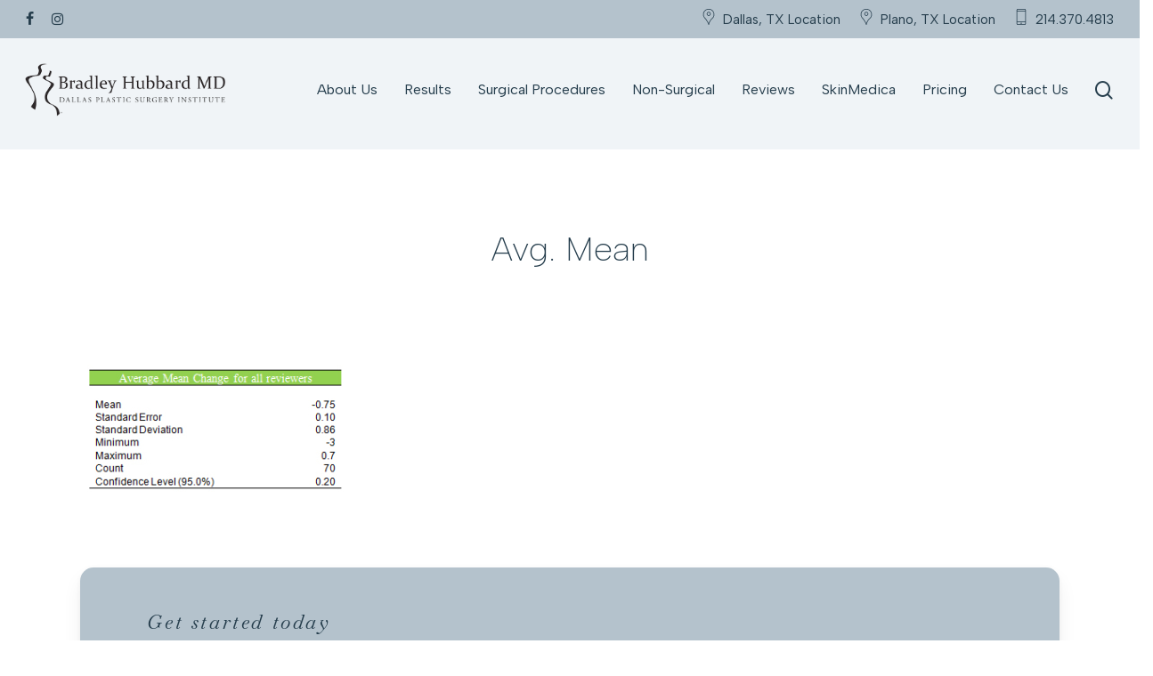

--- FILE ---
content_type: text/html; charset=UTF-8
request_url: https://bradleyhubbardmd.com/non-surgical/thermirf-non-surgical-neck-rejuvenation-lift-dallas/attachment/avg-mean/
body_size: 45096
content:
<!doctype html>
<html lang="en-US" class="no-js">
<head>
	<meta charset="UTF-8">
	<meta name="viewport" content="width=device-width, initial-scale=1, maximum-scale=1, user-scalable=0" /><meta name='robots' content='index, follow, max-image-preview:large, max-snippet:-1, max-video-preview:-1' />

	<!-- This site is optimized with the Yoast SEO plugin v26.5 - https://yoast.com/wordpress/plugins/seo/ -->
	<title>Avg. Mean</title>
	<link rel="canonical" href="https://bradleyhubbardmd.com/non-surgical/thermirf-non-surgical-neck-rejuvenation-lift-dallas/attachment/avg-mean/" />
	<meta property="og:locale" content="en_US" />
	<meta property="og:type" content="article" />
	<meta property="og:title" content="Avg. Mean" />
	<meta property="og:url" content="https://bradleyhubbardmd.com/non-surgical/thermirf-non-surgical-neck-rejuvenation-lift-dallas/attachment/avg-mean/" />
	<meta property="og:site_name" content="Bradley Hubbard MD" />
	<meta property="article:publisher" content="https://www.facebook.com/BradleyHubbardMD/" />
	<meta property="og:image" content="https://bradleyhubbardmd.com/non-surgical/thermirf-non-surgical-neck-rejuvenation-lift-dallas/attachment/avg-mean" />
	<meta property="og:image:width" content="317" />
	<meta property="og:image:height" content="152" />
	<meta property="og:image:type" content="image/jpeg" />
	<script type="application/ld+json" class="yoast-schema-graph">{"@context":"https://schema.org","@graph":[{"@type":"WebPage","@id":"https://bradleyhubbardmd.com/non-surgical/thermirf-non-surgical-neck-rejuvenation-lift-dallas/attachment/avg-mean/","url":"https://bradleyhubbardmd.com/non-surgical/thermirf-non-surgical-neck-rejuvenation-lift-dallas/attachment/avg-mean/","name":"Avg. Mean","isPartOf":{"@id":"https://bradleyhubbardmd.com/#website"},"primaryImageOfPage":{"@id":"https://bradleyhubbardmd.com/non-surgical/thermirf-non-surgical-neck-rejuvenation-lift-dallas/attachment/avg-mean/#primaryimage"},"image":{"@id":"https://bradleyhubbardmd.com/non-surgical/thermirf-non-surgical-neck-rejuvenation-lift-dallas/attachment/avg-mean/#primaryimage"},"thumbnailUrl":"https://bradleyhubbardmd.com/wp-content/uploads/2013/12/Avg.-Mean.jpg","datePublished":"2013-12-05T16:19:57+00:00","breadcrumb":{"@id":"https://bradleyhubbardmd.com/non-surgical/thermirf-non-surgical-neck-rejuvenation-lift-dallas/attachment/avg-mean/#breadcrumb"},"inLanguage":"en-US","potentialAction":[{"@type":"ReadAction","target":["https://bradleyhubbardmd.com/non-surgical/thermirf-non-surgical-neck-rejuvenation-lift-dallas/attachment/avg-mean/"]}]},{"@type":"ImageObject","inLanguage":"en-US","@id":"https://bradleyhubbardmd.com/non-surgical/thermirf-non-surgical-neck-rejuvenation-lift-dallas/attachment/avg-mean/#primaryimage","url":"https://bradleyhubbardmd.com/wp-content/uploads/2013/12/Avg.-Mean.jpg","contentUrl":"https://bradleyhubbardmd.com/wp-content/uploads/2013/12/Avg.-Mean.jpg","width":317,"height":152},{"@type":"BreadcrumbList","@id":"https://bradleyhubbardmd.com/non-surgical/thermirf-non-surgical-neck-rejuvenation-lift-dallas/attachment/avg-mean/#breadcrumb","itemListElement":[{"@type":"ListItem","position":1,"name":"Home","item":"https://bradleyhubbardmd.com/"},{"@type":"ListItem","position":2,"name":"ThermiRF – Non Surgical Neck Rejuvenation Skin Tightening","item":"https://bradleyhubbardmd.com/non-surgical/thermirf-non-surgical-neck-rejuvenation-lift-dallas/"},{"@type":"ListItem","position":3,"name":"Avg. Mean"}]},{"@type":"WebSite","@id":"https://bradleyhubbardmd.com/#website","url":"https://bradleyhubbardmd.com/","name":"Bradley Hubbard MD","description":"Dallas Plastic Surgeon","potentialAction":[{"@type":"SearchAction","target":{"@type":"EntryPoint","urlTemplate":"https://bradleyhubbardmd.com/?s={search_term_string}"},"query-input":{"@type":"PropertyValueSpecification","valueRequired":true,"valueName":"search_term_string"}}],"inLanguage":"en-US"}]}</script>
	<!-- / Yoast SEO plugin. -->


<link rel='dns-prefetch' href='//ajax.googleapis.com' />
<link rel='dns-prefetch' href='//code.jquery.com' />
<link rel='dns-prefetch' href='//fonts.googleapis.com' />
<link rel="alternate" type="application/rss+xml" title="Bradley Hubbard MD &raquo; Feed" href="https://bradleyhubbardmd.com/feed/" />
<link rel="alternate" type="application/rss+xml" title="Bradley Hubbard MD &raquo; Comments Feed" href="https://bradleyhubbardmd.com/comments/feed/" />
<link rel="alternate" title="oEmbed (JSON)" type="application/json+oembed" href="https://bradleyhubbardmd.com/wp-json/oembed/1.0/embed?url=https%3A%2F%2Fbradleyhubbardmd.com%2Fnon-surgical%2Fthermirf-non-surgical-neck-rejuvenation-lift-dallas%2Fattachment%2Favg-mean%2F" />
<link rel="alternate" title="oEmbed (XML)" type="text/xml+oembed" href="https://bradleyhubbardmd.com/wp-json/oembed/1.0/embed?url=https%3A%2F%2Fbradleyhubbardmd.com%2Fnon-surgical%2Fthermirf-non-surgical-neck-rejuvenation-lift-dallas%2Fattachment%2Favg-mean%2F&#038;format=xml" />
<link rel="preload" href="https://bradleyhubbardmd.com/wp-content/themes/salient/css/fonts/icomoon.woff?v=1.7" as="font" type="font/woff" crossorigin="anonymous"><style id='wp-img-auto-sizes-contain-inline-css' type='text/css'>
img:is([sizes=auto i],[sizes^="auto," i]){contain-intrinsic-size:3000px 1500px}
/*# sourceURL=wp-img-auto-sizes-contain-inline-css */
</style>
<link rel='stylesheet' id='sbi_styles-css' href='https://bradleyhubbardmd.com/wp-content/plugins/instagram-feed/css/sbi-styles.min.css?ver=6.10.0' type='text/css' media='all' />
<link rel='stylesheet' id='dashicons-css' href='https://bradleyhubbardmd.com/wp-includes/css/dashicons.min.css?ver=6.9' type='text/css' media='all' />
<link rel='stylesheet' id='wp-jquery-ui-dialog-css' href='https://bradleyhubbardmd.com/wp-includes/css/jquery-ui-dialog.min.css?ver=6.9' type='text/css' media='all' />
<link rel='stylesheet' id='bmb-integration-css' href='https://bradleyhubbardmd.com/wp-content/plugins/bmb-integration/includes/css/bootstrap.min.css?ver=6.9' type='text/css' media='all' />
<link rel='stylesheet' id='bmb-integration-2-css' href='https://bradleyhubbardmd.com/wp-content/plugins/bmb-integration/includes/css/smk-accordion.css?ver=6.9' type='text/css' media='all' />
<link rel='stylesheet' id='bmb-integration-3-css' href='https://bradleyhubbardmd.com/wp-content/plugins/bmb-integration/includes/css/bmb-integration-style.css?ver=6.9' type='text/css' media='all' />
<link rel='stylesheet' id='brb-public-main-css-css' href='https://bradleyhubbardmd.com/wp-content/plugins/business-reviews-bundle/assets/css/public-main.css?ver=1.9.117' type='text/css' media='all' />
<link rel='stylesheet' id='salient-grid-system-css' href='https://bradleyhubbardmd.com/wp-content/themes/salient/css/build/grid-system.css?ver=18.0.1' type='text/css' media='all' />
<link rel='stylesheet' id='main-styles-css' href='https://bradleyhubbardmd.com/wp-content/themes/salient/css/build/style.css?ver=18.0.1' type='text/css' media='all' />
<style id='main-styles-inline-css' type='text/css'>
@media only screen and (max-width:999px){#ajax-content-wrap .top-level .nectar-post-grid[data-animation*="fade"] .nectar-post-grid-item,#ajax-content-wrap .top-level .nectar-post-grid[data-animation="zoom-out-reveal"] .nectar-post-grid-item *:not(.content):not(.bg-overlay),#ajax-content-wrap .top-level .nectar-post-grid[data-animation="zoom-out-reveal"] .nectar-post-grid-item *:before{transform:none;opacity:1;clip-path:none;}#ajax-content-wrap .top-level .nectar-post-grid[data-animation="zoom-out-reveal"] .nectar-post-grid-item .nectar-el-parallax-scroll .nectar-post-grid-item-bg-wrap-inner{transform:scale(1.275);}}.wpb_row.vc_row.top-level .nectar-video-bg{opacity:1;height:100%;width:100%;object-fit:cover;object-position:center center;}body.using-mobile-browser .wpb_row.vc_row.top-level .nectar-video-wrap{left:0;}body.using-mobile-browser .wpb_row.vc_row.top-level.full-width-section .nectar-video-wrap:not(.column-video){left:50%;}body.using-mobile-browser #nectar_fullscreen_rows[data-mobile-disable="off"] .wpb_row.vc_row.top-level.full-width-section .nectar-video-wrap:not(.column-video){left:0;}.wpb_row.vc_row.top-level .nectar-video-wrap{opacity:1;width:100%;}body .wpb_row.parallax_section.top-level > .nectar-video-wrap video:not(.translate){opacity:1;}.top-level .portfolio-items[data-loading=lazy-load] .col .inner-wrap.animated .top-level-image{opacity:1;}.wpb_row.vc_row.top-level .column-image-bg-wrap[data-n-parallax-bg="true"] .column-image-bg,.wpb_row.vc_row.top-level + .wpb_row .column-image-bg-wrap[data-n-parallax-bg="true"] .column-image-bg,#portfolio-extra > .wpb_row.vc_row.parallax_section:first-child .row-bg{transform:none!important;height:100%!important;opacity:1;}#portfolio-extra > .wpb_row.vc_row.parallax_section .row-bg{background-attachment:scroll;}.scroll-down-wrap.hidden{transform:none;opacity:1;}#ajax-loading-screen[data-disable-mobile="0"]{display:none!important;}body[data-slide-out-widget-area-style="slide-out-from-right"].material .slide_out_area_close.hide_until_rendered{opacity:0;}
/*# sourceURL=main-styles-inline-css */
</style>
<link rel='stylesheet' id='nectar-header-secondary-nav-css' href='https://bradleyhubbardmd.com/wp-content/themes/salient/css/build/header/header-secondary-nav.css?ver=18.0.1' type='text/css' media='all' />
<link rel='stylesheet' id='nectar-single-styles-css' href='https://bradleyhubbardmd.com/wp-content/themes/salient/css/build/single.css?ver=18.0.1' type='text/css' media='all' />
<link rel='stylesheet' id='nectar_default_font_open_sans-css' href='https://fonts.googleapis.com/css?family=Open+Sans%3A300%2C400%2C600%2C700&#038;subset=latin%2Clatin-ext&#038;display=swap' type='text/css' media='all' />
<link rel='stylesheet' id='responsive-css' href='https://bradleyhubbardmd.com/wp-content/themes/salient/css/build/responsive.css?ver=18.0.1' type='text/css' media='all' />
<link rel='stylesheet' id='skin-material-css' href='https://bradleyhubbardmd.com/wp-content/themes/salient/css/build/skin-material.css?ver=18.0.1' type='text/css' media='all' />
<link rel='stylesheet' id='salient-wp-menu-dynamic-css' href='https://bradleyhubbardmd.com/wp-content/uploads/salient/menu-dynamic.css?ver=17368' type='text/css' media='all' />
<link rel='stylesheet' id='rvm_jvectormap_css-css' href='https://bradleyhubbardmd.com/wp-content/plugins/responsive-vector-maps/css/jquery-jvectormap-2.0.4.css?ver=6.9' type='text/css' media='all' />
<link rel='stylesheet' id='rvm_general_css-css' href='https://bradleyhubbardmd.com/wp-content/plugins/responsive-vector-maps/css/rvm_general.css?ver=1.1' type='text/css' media='all' />
<link rel='stylesheet' id='dynamic-css-css' href='https://bradleyhubbardmd.com/wp-content/uploads/salient/salient-dynamic-styles.css?ver=35639' type='text/css' media='all' />
<style id='dynamic-css-inline-css' type='text/css'>
@media only screen and (min-width:1000px){body #ajax-content-wrap.no-scroll{min-height:calc(100vh - 168px);height:calc(100vh - 168px)!important;}}@media only screen and (min-width:1000px){#page-header-wrap.fullscreen-header,#page-header-wrap.fullscreen-header #page-header-bg,html:not(.nectar-box-roll-loaded) .nectar-box-roll > #page-header-bg.fullscreen-header,.nectar_fullscreen_zoom_recent_projects,#nectar_fullscreen_rows:not(.afterLoaded) > div{height:calc(100vh - 167px);}.wpb_row.vc_row-o-full-height.top-level,.wpb_row.vc_row-o-full-height.top-level > .col.span_12{min-height:calc(100vh - 167px);}html:not(.nectar-box-roll-loaded) .nectar-box-roll > #page-header-bg.fullscreen-header{top:168px;}.nectar-slider-wrap[data-fullscreen="true"]:not(.loaded),.nectar-slider-wrap[data-fullscreen="true"]:not(.loaded) .swiper-container{height:calc(100vh - 166px)!important;}.admin-bar .nectar-slider-wrap[data-fullscreen="true"]:not(.loaded),.admin-bar .nectar-slider-wrap[data-fullscreen="true"]:not(.loaded) .swiper-container{height:calc(100vh - 166px - 32px)!important;}}.admin-bar[class*="page-template-template-no-header"] .wpb_row.vc_row-o-full-height.top-level,.admin-bar[class*="page-template-template-no-header"] .wpb_row.vc_row-o-full-height.top-level > .col.span_12{min-height:calc(100vh - 32px);}body[class*="page-template-template-no-header"] .wpb_row.vc_row-o-full-height.top-level,body[class*="page-template-template-no-header"] .wpb_row.vc_row-o-full-height.top-level > .col.span_12{min-height:100vh;}@media only screen and (max-width:999px){.using-mobile-browser #nectar_fullscreen_rows:not(.afterLoaded):not([data-mobile-disable="on"]) > div{height:calc(100vh - 136px);}.using-mobile-browser .wpb_row.vc_row-o-full-height.top-level,.using-mobile-browser .wpb_row.vc_row-o-full-height.top-level > .col.span_12,[data-permanent-transparent="1"].using-mobile-browser .wpb_row.vc_row-o-full-height.top-level,[data-permanent-transparent="1"].using-mobile-browser .wpb_row.vc_row-o-full-height.top-level > .col.span_12{min-height:calc(100vh - 136px);}html:not(.nectar-box-roll-loaded) .nectar-box-roll > #page-header-bg.fullscreen-header,.nectar_fullscreen_zoom_recent_projects,.nectar-slider-wrap[data-fullscreen="true"]:not(.loaded),.nectar-slider-wrap[data-fullscreen="true"]:not(.loaded) .swiper-container,#nectar_fullscreen_rows:not(.afterLoaded):not([data-mobile-disable="on"]) > div{height:calc(100vh - 83px);}.wpb_row.vc_row-o-full-height.top-level,.wpb_row.vc_row-o-full-height.top-level > .col.span_12{min-height:calc(100vh - 83px);}body[data-transparent-header="false"] #ajax-content-wrap.no-scroll{min-height:calc(100vh - 83px);height:calc(100vh - 83px);}}.screen-reader-text,.nectar-skip-to-content:not(:focus){border:0;clip:rect(1px,1px,1px,1px);clip-path:inset(50%);height:1px;margin:-1px;overflow:hidden;padding:0;position:absolute!important;width:1px;word-wrap:normal!important;}.row .col img:not([srcset]){width:auto;}.row .col img.img-with-animation.nectar-lazy:not([srcset]){width:100%;}
.italic-font {
  font-family: 'Baskervville';
  font-style: italic;
  letter-spacing: 2.6px;
  padding-bottom: .5em;
  font-size: 1.3em !important;
}

.italic-font-blue {
  font-family: 'Baskervville';
  font-style: italic;
  letter-spacing: 2.6px;
  padding-bottom: .5em;
  font-size: 1.3em !important;
  color: #668291;
}

.italic-font-dk-blue {
  font-family: 'Baskervville';
  font-style: italic;
  letter-spacing: 2.6px;
  padding-bottom: .5em;
  font-size: 1.3em !important;
  color: #253d4c;
}

body .widget h4, body #footer-outer .widget h4 {color: #253d4c;}

.cta-heading {font-size: 54px; line-height: 60px; color: #fff;}

body.material .nectar-button.large {font-size: 18px;}

#footer-outer {padding-top: 100px;}

#footer-outer #copyright[data-layout="centered"] {
  padding: 25px 0;
}

body.material #header-secondary-outer nav > ul > li > a {font-size: 15px;
  font-weight: 400;}
  
  @media only screen 
  and (min-width: 1225px) 
  and (max-width: 1345px) { 
      #header-outer #logo img {height: 60px !important;}
      #top nav > ul > li > a {font-size: 16px !important;}
}

  @media only screen 
  and (min-width: 1101px) 
  and (max-width: 1224px) { 
      #header-outer #logo img {height: 50px !important;}
      #top nav > ul > li > a {font-size: 14px !important;}
}
  
  
  @media only screen and (max-width: 600px) {
      #footer-outer .widget.widget_media_image img {width: 100% !important;}
.cta-heading {font-size: 44px !important; line-height: 48px !important;}
 body #slide-out-widget-area .inner .off-canvas-menu-container.mobile-only .menu.secondary-header-items {
    display: block;
    background: #b4c2cc;
    border-radius: 10px;
    padding: 10px;
  }
  body.material #slide-out-widget-area .mobile-only.off-canvas-menu-container .menu.secondary-header-items li a {color: #253d4c !important;}
}
/*# sourceURL=dynamic-css-inline-css */
</style>
<link rel='stylesheet' id='salient-child-style-css' href='https://bradleyhubbardmd.com/wp-content/themes/salient-child/style.css?ver=18.0.1' type='text/css' media='all' />
<link rel='stylesheet' id='redux-google-fonts-salient_redux-css' href='https://fonts.googleapis.com/css?family=Albert+Sans%3A400%2C300%2C200%2C500%7CBaskervville%3A400italic&#038;display=swap&#038;ver=6.9' type='text/css' media='all' />
<script type="text/javascript" src="https://bradleyhubbardmd.com/wp-includes/js/jquery/jquery.min.js?ver=3.7.1" id="jquery-core-js"></script>
<script type="text/javascript" src="https://bradleyhubbardmd.com/wp-includes/js/jquery/jquery-migrate.min.js?ver=3.4.1" id="jquery-migrate-js"></script>
<script type="text/javascript" src="https://ajax.googleapis.com/ajax/libs/jquery/1.12.4/jquery.min.js?ver=6.9" id="bmb-integration-2-js"></script>
<script type="text/javascript" src="https://code.jquery.com/ui/1.9.2/themes/base/jquery-ui.css?ver=6.9" id="bmb-integration-3-js"></script>
<script type="text/javascript" src="https://bradleyhubbardmd.com/wp-content/plugins/bmb-integration/includes/js/bootstrap.min.js?ver=6.9" id="bmb-integration-4-js"></script>
<script type="text/javascript" src="https://bradleyhubbardmd.com/wp-content/plugins/bmb-integration/includes/js/smk-accordion.js?ver=6.9" id="bmb-integration-5-js"></script>
<script type="text/javascript" src="https://bradleyhubbardmd.com/wp-content/plugins/bmb-integration/includes/js/jquery.simplr.smoothscroll.js?ver=6.9" id="bmb-integration-7-js"></script>
<script type="text/javascript" src="https://bradleyhubbardmd.com/wp-content/plugins/bmb-integration/includes/js/jquery.sticky.js?ver=6.9" id="bmb-integration-8-js"></script>
<script type="text/javascript" src="https://bradleyhubbardmd.com/wp-content/plugins/bmb-integration/includes/js/mousewheel.min.js?ver=6.9" id="bmb-integration-9-js"></script>
<script type="text/javascript" src="https://bradleyhubbardmd.com/wp-content/plugins/bmb-integration/includes/js/move-top.js?ver=6.9" id="bmb-integration-10-js"></script>
<script type="text/javascript" src="https://bradleyhubbardmd.com/wp-content/plugins/responsive-vector-maps/js/regions-data/jquery-jvectormap-2.0.3.min.js?ver=2.0.3" id="rvm_jquery-jvectormap-js-js"></script>
<script type="text/javascript" id="brb-public-main-js-js-extra">
/* <![CDATA[ */
var brb_vars = {"ajaxurl":"https://bradleyhubbardmd.com/wp-admin/admin-ajax.php","gavatar":"https://bradleyhubbardmd.com/wp-content/plugins/business-reviews-bundle/assets/img/google_avatar.png"};
//# sourceURL=brb-public-main-js-js-extra
/* ]]> */
</script>
<script type="text/javascript" defer="defer" src="https://bradleyhubbardmd.com/wp-content/plugins/business-reviews-bundle/assets/js/public-main.js?ver=1.9.117" id="brb-public-main-js-js"></script>
<script></script><link rel="https://api.w.org/" href="https://bradleyhubbardmd.com/wp-json/" /><link rel="alternate" title="JSON" type="application/json" href="https://bradleyhubbardmd.com/wp-json/wp/v2/media/1176" /><link rel="EditURI" type="application/rsd+xml" title="RSD" href="https://bradleyhubbardmd.com/xmlrpc.php?rsd" />

<link rel='shortlink' href='https://bradleyhubbardmd.com/?p=1176' />
<script type="text/javascript"> var root = document.getElementsByTagName( "html" )[0]; root.setAttribute( "class", "js" ); </script><!-- Google tag (gtag.js) -->
<script async src="https://www.googletagmanager.com/gtag/js?id=G-KS2FYG2XWH"></script>
<script>
  window.dataLayer = window.dataLayer || [];
  function gtag(){dataLayer.push(arguments);}
  gtag('js', new Date());

  gtag('config', 'G-KS2FYG2XWH');
</script><meta name="generator" content="Powered by WPBakery Page Builder - drag and drop page builder for WordPress."/>
<link rel="icon" href="https://bradleyhubbardmd.com/wp-content/uploads/2024/09/favicon.png" sizes="32x32" />
<link rel="icon" href="https://bradleyhubbardmd.com/wp-content/uploads/2024/09/favicon.png" sizes="192x192" />
<link rel="apple-touch-icon" href="https://bradleyhubbardmd.com/wp-content/uploads/2024/09/favicon.png" />
<meta name="msapplication-TileImage" content="https://bradleyhubbardmd.com/wp-content/uploads/2024/09/favicon.png" />
<noscript><style> .wpb_animate_when_almost_visible { opacity: 1; }</style></noscript><style id='global-styles-inline-css' type='text/css'>
:root{--wp--preset--aspect-ratio--square: 1;--wp--preset--aspect-ratio--4-3: 4/3;--wp--preset--aspect-ratio--3-4: 3/4;--wp--preset--aspect-ratio--3-2: 3/2;--wp--preset--aspect-ratio--2-3: 2/3;--wp--preset--aspect-ratio--16-9: 16/9;--wp--preset--aspect-ratio--9-16: 9/16;--wp--preset--color--black: #000000;--wp--preset--color--cyan-bluish-gray: #abb8c3;--wp--preset--color--white: #ffffff;--wp--preset--color--pale-pink: #f78da7;--wp--preset--color--vivid-red: #cf2e2e;--wp--preset--color--luminous-vivid-orange: #ff6900;--wp--preset--color--luminous-vivid-amber: #fcb900;--wp--preset--color--light-green-cyan: #7bdcb5;--wp--preset--color--vivid-green-cyan: #00d084;--wp--preset--color--pale-cyan-blue: #8ed1fc;--wp--preset--color--vivid-cyan-blue: #0693e3;--wp--preset--color--vivid-purple: #9b51e0;--wp--preset--gradient--vivid-cyan-blue-to-vivid-purple: linear-gradient(135deg,rgb(6,147,227) 0%,rgb(155,81,224) 100%);--wp--preset--gradient--light-green-cyan-to-vivid-green-cyan: linear-gradient(135deg,rgb(122,220,180) 0%,rgb(0,208,130) 100%);--wp--preset--gradient--luminous-vivid-amber-to-luminous-vivid-orange: linear-gradient(135deg,rgb(252,185,0) 0%,rgb(255,105,0) 100%);--wp--preset--gradient--luminous-vivid-orange-to-vivid-red: linear-gradient(135deg,rgb(255,105,0) 0%,rgb(207,46,46) 100%);--wp--preset--gradient--very-light-gray-to-cyan-bluish-gray: linear-gradient(135deg,rgb(238,238,238) 0%,rgb(169,184,195) 100%);--wp--preset--gradient--cool-to-warm-spectrum: linear-gradient(135deg,rgb(74,234,220) 0%,rgb(151,120,209) 20%,rgb(207,42,186) 40%,rgb(238,44,130) 60%,rgb(251,105,98) 80%,rgb(254,248,76) 100%);--wp--preset--gradient--blush-light-purple: linear-gradient(135deg,rgb(255,206,236) 0%,rgb(152,150,240) 100%);--wp--preset--gradient--blush-bordeaux: linear-gradient(135deg,rgb(254,205,165) 0%,rgb(254,45,45) 50%,rgb(107,0,62) 100%);--wp--preset--gradient--luminous-dusk: linear-gradient(135deg,rgb(255,203,112) 0%,rgb(199,81,192) 50%,rgb(65,88,208) 100%);--wp--preset--gradient--pale-ocean: linear-gradient(135deg,rgb(255,245,203) 0%,rgb(182,227,212) 50%,rgb(51,167,181) 100%);--wp--preset--gradient--electric-grass: linear-gradient(135deg,rgb(202,248,128) 0%,rgb(113,206,126) 100%);--wp--preset--gradient--midnight: linear-gradient(135deg,rgb(2,3,129) 0%,rgb(40,116,252) 100%);--wp--preset--font-size--small: 13px;--wp--preset--font-size--medium: 20px;--wp--preset--font-size--large: 36px;--wp--preset--font-size--x-large: 42px;--wp--preset--spacing--20: 0.44rem;--wp--preset--spacing--30: 0.67rem;--wp--preset--spacing--40: 1rem;--wp--preset--spacing--50: 1.5rem;--wp--preset--spacing--60: 2.25rem;--wp--preset--spacing--70: 3.38rem;--wp--preset--spacing--80: 5.06rem;--wp--preset--shadow--natural: 6px 6px 9px rgba(0, 0, 0, 0.2);--wp--preset--shadow--deep: 12px 12px 50px rgba(0, 0, 0, 0.4);--wp--preset--shadow--sharp: 6px 6px 0px rgba(0, 0, 0, 0.2);--wp--preset--shadow--outlined: 6px 6px 0px -3px rgb(255, 255, 255), 6px 6px rgb(0, 0, 0);--wp--preset--shadow--crisp: 6px 6px 0px rgb(0, 0, 0);}:root { --wp--style--global--content-size: 1300px;--wp--style--global--wide-size: 1300px; }:where(body) { margin: 0; }.wp-site-blocks > .alignleft { float: left; margin-right: 2em; }.wp-site-blocks > .alignright { float: right; margin-left: 2em; }.wp-site-blocks > .aligncenter { justify-content: center; margin-left: auto; margin-right: auto; }:where(.is-layout-flex){gap: 0.5em;}:where(.is-layout-grid){gap: 0.5em;}.is-layout-flow > .alignleft{float: left;margin-inline-start: 0;margin-inline-end: 2em;}.is-layout-flow > .alignright{float: right;margin-inline-start: 2em;margin-inline-end: 0;}.is-layout-flow > .aligncenter{margin-left: auto !important;margin-right: auto !important;}.is-layout-constrained > .alignleft{float: left;margin-inline-start: 0;margin-inline-end: 2em;}.is-layout-constrained > .alignright{float: right;margin-inline-start: 2em;margin-inline-end: 0;}.is-layout-constrained > .aligncenter{margin-left: auto !important;margin-right: auto !important;}.is-layout-constrained > :where(:not(.alignleft):not(.alignright):not(.alignfull)){max-width: var(--wp--style--global--content-size);margin-left: auto !important;margin-right: auto !important;}.is-layout-constrained > .alignwide{max-width: var(--wp--style--global--wide-size);}body .is-layout-flex{display: flex;}.is-layout-flex{flex-wrap: wrap;align-items: center;}.is-layout-flex > :is(*, div){margin: 0;}body .is-layout-grid{display: grid;}.is-layout-grid > :is(*, div){margin: 0;}body{padding-top: 0px;padding-right: 0px;padding-bottom: 0px;padding-left: 0px;}:root :where(.wp-element-button, .wp-block-button__link){background-color: #32373c;border-width: 0;color: #fff;font-family: inherit;font-size: inherit;font-style: inherit;font-weight: inherit;letter-spacing: inherit;line-height: inherit;padding-top: calc(0.667em + 2px);padding-right: calc(1.333em + 2px);padding-bottom: calc(0.667em + 2px);padding-left: calc(1.333em + 2px);text-decoration: none;text-transform: inherit;}.has-black-color{color: var(--wp--preset--color--black) !important;}.has-cyan-bluish-gray-color{color: var(--wp--preset--color--cyan-bluish-gray) !important;}.has-white-color{color: var(--wp--preset--color--white) !important;}.has-pale-pink-color{color: var(--wp--preset--color--pale-pink) !important;}.has-vivid-red-color{color: var(--wp--preset--color--vivid-red) !important;}.has-luminous-vivid-orange-color{color: var(--wp--preset--color--luminous-vivid-orange) !important;}.has-luminous-vivid-amber-color{color: var(--wp--preset--color--luminous-vivid-amber) !important;}.has-light-green-cyan-color{color: var(--wp--preset--color--light-green-cyan) !important;}.has-vivid-green-cyan-color{color: var(--wp--preset--color--vivid-green-cyan) !important;}.has-pale-cyan-blue-color{color: var(--wp--preset--color--pale-cyan-blue) !important;}.has-vivid-cyan-blue-color{color: var(--wp--preset--color--vivid-cyan-blue) !important;}.has-vivid-purple-color{color: var(--wp--preset--color--vivid-purple) !important;}.has-black-background-color{background-color: var(--wp--preset--color--black) !important;}.has-cyan-bluish-gray-background-color{background-color: var(--wp--preset--color--cyan-bluish-gray) !important;}.has-white-background-color{background-color: var(--wp--preset--color--white) !important;}.has-pale-pink-background-color{background-color: var(--wp--preset--color--pale-pink) !important;}.has-vivid-red-background-color{background-color: var(--wp--preset--color--vivid-red) !important;}.has-luminous-vivid-orange-background-color{background-color: var(--wp--preset--color--luminous-vivid-orange) !important;}.has-luminous-vivid-amber-background-color{background-color: var(--wp--preset--color--luminous-vivid-amber) !important;}.has-light-green-cyan-background-color{background-color: var(--wp--preset--color--light-green-cyan) !important;}.has-vivid-green-cyan-background-color{background-color: var(--wp--preset--color--vivid-green-cyan) !important;}.has-pale-cyan-blue-background-color{background-color: var(--wp--preset--color--pale-cyan-blue) !important;}.has-vivid-cyan-blue-background-color{background-color: var(--wp--preset--color--vivid-cyan-blue) !important;}.has-vivid-purple-background-color{background-color: var(--wp--preset--color--vivid-purple) !important;}.has-black-border-color{border-color: var(--wp--preset--color--black) !important;}.has-cyan-bluish-gray-border-color{border-color: var(--wp--preset--color--cyan-bluish-gray) !important;}.has-white-border-color{border-color: var(--wp--preset--color--white) !important;}.has-pale-pink-border-color{border-color: var(--wp--preset--color--pale-pink) !important;}.has-vivid-red-border-color{border-color: var(--wp--preset--color--vivid-red) !important;}.has-luminous-vivid-orange-border-color{border-color: var(--wp--preset--color--luminous-vivid-orange) !important;}.has-luminous-vivid-amber-border-color{border-color: var(--wp--preset--color--luminous-vivid-amber) !important;}.has-light-green-cyan-border-color{border-color: var(--wp--preset--color--light-green-cyan) !important;}.has-vivid-green-cyan-border-color{border-color: var(--wp--preset--color--vivid-green-cyan) !important;}.has-pale-cyan-blue-border-color{border-color: var(--wp--preset--color--pale-cyan-blue) !important;}.has-vivid-cyan-blue-border-color{border-color: var(--wp--preset--color--vivid-cyan-blue) !important;}.has-vivid-purple-border-color{border-color: var(--wp--preset--color--vivid-purple) !important;}.has-vivid-cyan-blue-to-vivid-purple-gradient-background{background: var(--wp--preset--gradient--vivid-cyan-blue-to-vivid-purple) !important;}.has-light-green-cyan-to-vivid-green-cyan-gradient-background{background: var(--wp--preset--gradient--light-green-cyan-to-vivid-green-cyan) !important;}.has-luminous-vivid-amber-to-luminous-vivid-orange-gradient-background{background: var(--wp--preset--gradient--luminous-vivid-amber-to-luminous-vivid-orange) !important;}.has-luminous-vivid-orange-to-vivid-red-gradient-background{background: var(--wp--preset--gradient--luminous-vivid-orange-to-vivid-red) !important;}.has-very-light-gray-to-cyan-bluish-gray-gradient-background{background: var(--wp--preset--gradient--very-light-gray-to-cyan-bluish-gray) !important;}.has-cool-to-warm-spectrum-gradient-background{background: var(--wp--preset--gradient--cool-to-warm-spectrum) !important;}.has-blush-light-purple-gradient-background{background: var(--wp--preset--gradient--blush-light-purple) !important;}.has-blush-bordeaux-gradient-background{background: var(--wp--preset--gradient--blush-bordeaux) !important;}.has-luminous-dusk-gradient-background{background: var(--wp--preset--gradient--luminous-dusk) !important;}.has-pale-ocean-gradient-background{background: var(--wp--preset--gradient--pale-ocean) !important;}.has-electric-grass-gradient-background{background: var(--wp--preset--gradient--electric-grass) !important;}.has-midnight-gradient-background{background: var(--wp--preset--gradient--midnight) !important;}.has-small-font-size{font-size: var(--wp--preset--font-size--small) !important;}.has-medium-font-size{font-size: var(--wp--preset--font-size--medium) !important;}.has-large-font-size{font-size: var(--wp--preset--font-size--large) !important;}.has-x-large-font-size{font-size: var(--wp--preset--font-size--x-large) !important;}
/*# sourceURL=global-styles-inline-css */
</style>
<link rel='stylesheet' id='js_composer_front-css' href='https://bradleyhubbardmd.com/wp-content/themes/salient/css/build/plugins/js_composer.css?ver=18.0.1' type='text/css' media='all' />
<link data-pagespeed-no-defer data-nowprocket data-wpacu-skip data-no-optimize data-noptimize rel='stylesheet' id='main-styles-non-critical-css' href='https://bradleyhubbardmd.com/wp-content/themes/salient/css/build/style-non-critical.css?ver=18.0.1' type='text/css' media='all' />
<link rel='stylesheet' id='font-awesome-css' href='https://bradleyhubbardmd.com/wp-content/themes/salient/css/font-awesome.min.css?ver=4.7.1' type='text/css' media='all' />
<link data-pagespeed-no-defer data-nowprocket data-wpacu-skip data-no-optimize data-noptimize rel='stylesheet' id='fancyBox-css' href='https://bradleyhubbardmd.com/wp-content/themes/salient/css/build/plugins/jquery.fancybox.css?ver=3.3.1' type='text/css' media='all' />
<link data-pagespeed-no-defer data-nowprocket data-wpacu-skip data-no-optimize data-noptimize rel='stylesheet' id='nectar-ocm-core-css' href='https://bradleyhubbardmd.com/wp-content/themes/salient/css/build/off-canvas/core.css?ver=18.0.1' type='text/css' media='all' />
<link data-pagespeed-no-defer data-nowprocket data-wpacu-skip data-no-optimize data-noptimize rel='stylesheet' id='nectar-ocm-slide-out-right-material-css' href='https://bradleyhubbardmd.com/wp-content/themes/salient/css/build/off-canvas/slide-out-right-material.css?ver=18.0.1' type='text/css' media='all' />
<link data-pagespeed-no-defer data-nowprocket data-wpacu-skip data-no-optimize data-noptimize rel='stylesheet' id='nectar-ocm-slide-out-right-hover-css' href='https://bradleyhubbardmd.com/wp-content/themes/salient/css/build/off-canvas/slide-out-right-hover.css?ver=18.0.1' type='text/css' media='all' />
</head><body class="attachment wp-singular attachment-template-default single single-attachment postid-1176 attachmentid-1176 attachment-jpeg wp-theme-salient wp-child-theme-salient-child material wpb-js-composer js-comp-ver-8.6.1 vc_responsive" data-footer-reveal="false" data-footer-reveal-shadow="none" data-header-format="default" data-body-border="off" data-boxed-style="" data-header-breakpoint="1100" data-dropdown-style="minimal" data-cae="easeOutCubic" data-cad="750" data-megamenu-width="contained" data-aie="none" data-ls="fancybox" data-apte="standard" data-hhun="0" data-fancy-form-rcs="default" data-form-style="default" data-form-submit="regular" data-is="minimal" data-button-style="rounded_shadow" data-user-account-button="false" data-flex-cols="true" data-col-gap="default" data-header-inherit-rc="false" data-header-search="true" data-animated-anchors="true" data-ajax-transitions="false" data-full-width-header="true" data-slide-out-widget-area="true" data-slide-out-widget-area-style="slide-out-from-right" data-user-set-ocm="off" data-loading-animation="none" data-bg-header="false" data-responsive="1" data-ext-responsive="true" data-ext-padding="90" data-header-resize="1" data-header-color="custom" data-transparent-header="false" data-cart="false" data-remove-m-parallax="" data-remove-m-video-bgs="" data-m-animate="0" data-force-header-trans-color="light" data-smooth-scrolling="0" data-permanent-transparent="false" >
	
	<script type="text/javascript">
	 (function(window, document) {

		document.documentElement.classList.remove("no-js");

		if(navigator.userAgent.match(/(Android|iPod|iPhone|iPad|BlackBerry|IEMobile|Opera Mini)/)) {
			document.body.className += " using-mobile-browser mobile ";
		}
		if(navigator.userAgent.match(/Mac/) && navigator.maxTouchPoints && navigator.maxTouchPoints > 2) {
			document.body.className += " using-ios-device ";
		}

		if( !("ontouchstart" in window) ) {

			var body = document.querySelector("body");
			var winW = window.innerWidth;
			var bodyW = body.clientWidth;

			if (winW > bodyW + 4) {
				body.setAttribute("style", "--scroll-bar-w: " + (winW - bodyW - 4) + "px");
			} else {
				body.setAttribute("style", "--scroll-bar-w: 0px");
			}
		}

	 })(window, document);
   </script><nav aria-label="Skip links" class="nectar-skip-to-content-wrap"><a href="#ajax-content-wrap" class="nectar-skip-to-content">Skip to main content</a></nav><div class="ocm-effect-wrap"><div class="ocm-effect-wrap-inner">	
	<div id="header-space"  data-header-mobile-fixed='1'></div> 
	
		<div id="header-outer" data-has-menu="true" data-has-buttons="yes" data-header-button_style="default" data-using-pr-menu="false" data-mobile-fixed="1" data-ptnm="false" data-lhe="animated_underline" data-user-set-bg="#f0f4f7" data-format="default" data-permanent-transparent="false" data-megamenu-rt="0" data-remove-fixed="0" data-header-resize="1" data-cart="false" data-transparency-option="0" data-box-shadow="large" data-shrink-num="6" data-using-secondary="1" data-using-logo="1" data-logo-height="70" data-m-logo-height="60" data-padding="28" data-full-width="true" data-condense="false" >
		
	<div id="header-secondary-outer" class="default" data-mobile="default" data-remove-fixed="0" data-lhe="animated_underline" data-secondary-text="false" data-full-width="true" data-mobile-fixed="1" data-permanent-transparent="false" >
		<div class="container">
			<nav aria-label="Secondary Navigation">
				<ul id="social"><li><a target="_blank" rel="noopener" href="https://www.facebook.com/BradleyHubbardMD"><span class="screen-reader-text">facebook</span><i class="fa fa-facebook" aria-hidden="true"></i> </a></li><li><a target="_blank" rel="noopener" href="https://www.instagram.com/bradleyhubbardmd/"><span class="screen-reader-text">instagram</span><i class="fa fa-instagram" aria-hidden="true"></i> </a></li></ul>					<ul class="sf-menu">
						<li id="menu-item-12763" class="menu-item menu-item-type-custom menu-item-object-custom menu-item-has-icon nectar-regular-menu-item menu-item-12763"><a href="/contact-us/#dallas"><span class="nectar-menu-icon svg-icon"><svg role="presentation" version="1.1" xmlns="http://www.w3.org/2000/svg" width="32" height="32" viewBox="0 0 32 32">
        <path d="M16 13.889c-2.205 0-4-1.795-4-4s1.795-4 4-4c2.205 0 4 1.795 4 4s-1.795 4-4 4zM16 7.223c-1.471 0-2.667 1.196-2.667 2.667s1.196 2.667 2.667 2.667c1.472 0 2.667-1.196 2.667-2.667s-1.195-2.667-2.667-2.667zM16 32.111v0c-0.368 0-0.667-0.3-0.667-0.667-0.027-1.012-3.405-8.289-6.424-11.397-1.823-1.875-4.243-4.828-4.243-8.824 0-6.249 5.084-11.333 11.333-11.333 6.251 0 11.333 5.084 11.333 11.333 0 3.409-1.695 6.636-4.909 9.331-3.753 3.153-5.759 9.905-5.759 10.891v0 0c0 0.001 0 0.001 0 0.001v0.001c0 0 0 0 0 0.001v0c0 0.001 0 0.001 0 0.001v0.003c0 0 0 0 0 0.001v0c0 0.001 0 0.001 0 0.001 0 0.001 0 0.001 0 0.001v0.003c0 0 0 0 0 0.001v0c0 0.003 0 0.003 0 0.003v0 0.003c0 0 0 0 0 0.003v0 0 0.005c0 0 0 0 0 0.003v0c-0.016 0.352-0.308 0.635-0.665 0.635zM16 1.223c-5.515 0-10 4.485-10 10 0 2.672 1.228 5.18 3.864 7.895 2.232 2.299 4.777 6.903 6.028 9.861 0.872-2.756 2.764-6.997 5.676-9.445 2.024-1.697 4.432-4.516 4.432-8.309 0-5.516-4.485-10.001-10-10.001z"></path>
        </svg></span><span class="menu-title-text">Dallas, TX Location</span></a></li>
<li id="menu-item-12764" class="menu-item menu-item-type-custom menu-item-object-custom menu-item-has-icon nectar-regular-menu-item menu-item-12764"><a href="/contact-us/#plano"><span class="nectar-menu-icon svg-icon"><svg role="presentation" version="1.1" xmlns="http://www.w3.org/2000/svg" width="32" height="32" viewBox="0 0 32 32">
        <path d="M16 13.889c-2.205 0-4-1.795-4-4s1.795-4 4-4c2.205 0 4 1.795 4 4s-1.795 4-4 4zM16 7.223c-1.471 0-2.667 1.196-2.667 2.667s1.196 2.667 2.667 2.667c1.472 0 2.667-1.196 2.667-2.667s-1.195-2.667-2.667-2.667zM16 32.111v0c-0.368 0-0.667-0.3-0.667-0.667-0.027-1.012-3.405-8.289-6.424-11.397-1.823-1.875-4.243-4.828-4.243-8.824 0-6.249 5.084-11.333 11.333-11.333 6.251 0 11.333 5.084 11.333 11.333 0 3.409-1.695 6.636-4.909 9.331-3.753 3.153-5.759 9.905-5.759 10.891v0 0c0 0.001 0 0.001 0 0.001v0.001c0 0 0 0 0 0.001v0c0 0.001 0 0.001 0 0.001v0.003c0 0 0 0 0 0.001v0c0 0.001 0 0.001 0 0.001 0 0.001 0 0.001 0 0.001v0.003c0 0 0 0 0 0.001v0c0 0.003 0 0.003 0 0.003v0 0.003c0 0 0 0 0 0.003v0 0 0.005c0 0 0 0 0 0.003v0c-0.016 0.352-0.308 0.635-0.665 0.635zM16 1.223c-5.515 0-10 4.485-10 10 0 2.672 1.228 5.18 3.864 7.895 2.232 2.299 4.777 6.903 6.028 9.861 0.872-2.756 2.764-6.997 5.676-9.445 2.024-1.697 4.432-4.516 4.432-8.309 0-5.516-4.485-10.001-10-10.001z"></path>
        </svg></span><span class="menu-title-text">Plano, TX Location</span></a></li>
<li id="menu-item-12765" class="menu-item menu-item-type-custom menu-item-object-custom menu-item-has-icon nectar-regular-menu-item menu-item-12765"><a href="tel:2143704813"><span class="nectar-menu-icon svg-icon"><svg role="presentation" version="1.1" xmlns="http://www.w3.org/2000/svg" width="32" height="32" viewBox="0 0 32 32">
        <path d="M22.667 32h-13.333c-1.472 0-2.667-1.195-2.667-2.667v-26.667c0-1.472 1.195-2.667 2.667-2.667h13.333c1.472 0 2.667 1.195 2.667 2.667v26.667c0 1.472-1.195 2.667-2.667 2.667zM9.333 1.333c-0.736 0-1.333 0.599-1.333 1.333v26.667c0 0.735 0.597 1.333 1.333 1.333h13.333c0.736 0 1.333-0.599 1.333-1.333v-26.667c0-0.735-0.597-1.333-1.333-1.333h-13.333zM24 5.333h-16c-0.367 0-0.667-0.299-0.667-0.667s0.3-0.667 0.667-0.667h16c0.367 0 0.667 0.299 0.667 0.667s-0.3 0.667-0.667 0.667zM24 26.667h-16c-0.367 0-0.667-0.3-0.667-0.667s0.3-0.667 0.667-0.667h16c0.367 0 0.667 0.3 0.667 0.667s-0.3 0.667-0.667 0.667zM17.333 29.333h-2.667c-0.367 0-0.667-0.3-0.667-0.667s0.3-0.667 0.667-0.667h2.667c0.367 0 0.667 0.3 0.667 0.667s-0.3 0.667-0.667 0.667z"></path>
        </svg></span><span class="menu-title-text">214.370.4813</span></a></li>
					</ul>
					
			</nav>
		</div>
	</div>


<div id="search-outer" class="nectar">
	<div id="search">
		<div class="container">
			 <div id="search-box">
				 <div class="inner-wrap">
					 <div class="col span_12">
						  <form role="search" action="https://bradleyhubbardmd.com/" method="GET">
														 <input type="text" name="s" id="s" value="" aria-label="Search" placeholder="Search" />
							 
						<span>Hit enter to search or ESC to close</span>
						<button aria-label="Search" class="search-box__button" type="submit">Search</button>						</form>
					</div><!--/span_12-->
				</div><!--/inner-wrap-->
			 </div><!--/search-box-->
			 <div id="close"><a href="#" role="button"><span class="screen-reader-text">Close Search</span>
				<span class="close-wrap"> <span class="close-line close-line1" role="presentation"></span> <span class="close-line close-line2" role="presentation"></span> </span>				 </a></div>
		 </div><!--/container-->
	</div><!--/search-->
</div><!--/search-outer-->

<header id="top" role="banner" aria-label="Main Menu">
		<div class="container">
		<div class="row">
			<div class="col span_3">
								<a id="logo" href="https://bradleyhubbardmd.com" data-supplied-ml-starting-dark="false" data-supplied-ml-starting="false" data-supplied-ml="false" >
					<img class="stnd skip-lazy dark-version" width="600" height="159" alt="Bradley Hubbard MD" src="https://bradleyhubbardmd.com/wp-content/uploads/2018/10/bradley-hubbard-retina-logo.png"  />				</a>
							</div><!--/span_3-->

			<div class="col span_9 col_last">
									<div class="nectar-mobile-only mobile-header"><div class="inner"></div></div>
									<a class="mobile-search" href="#searchbox"><span class="nectar-icon icon-salient-search" aria-hidden="true"></span><span class="screen-reader-text">search</span></a>
														<div class="slide-out-widget-area-toggle mobile-icon slide-out-from-right" data-custom-color="false" data-icon-animation="simple-transform">
						<div> <a href="#slide-out-widget-area" role="button" aria-label="Navigation Menu" aria-expanded="false" class="closed">
							<span class="screen-reader-text">Menu</span><span aria-hidden="true"> <i class="lines-button x2"> <i class="lines"></i> </i> </span>						</a></div>
					</div>
				
									<nav aria-label="Main Menu">
													<ul class="sf-menu">
								<li id="menu-item-12683" class="menu-item menu-item-type-post_type menu-item-object-page nectar-regular-menu-item menu-item-12683"><a href="https://bradleyhubbardmd.com/meet-dr-hubbard/"><span class="menu-title-text">About Us</span></a></li>
<li id="menu-item-12687" class="menu-item menu-item-type-post_type menu-item-object-page nectar-regular-menu-item menu-item-12687"><a href="https://bradleyhubbardmd.com/results/"><span class="menu-title-text">Results</span></a></li>
<li id="menu-item-12792" class="menu-item menu-item-type-post_type menu-item-object-page menu-item-has-children nectar-regular-menu-item menu-item-12792"><a href="https://bradleyhubbardmd.com/surgical-procedures/" aria-haspopup="true" aria-expanded="false"><span class="menu-title-text">Surgical Procedures</span></a>
<ul class="sub-menu">
	<li id="menu-item-12808" class="menu-item menu-item-type-post_type menu-item-object-page nectar-regular-menu-item menu-item-12808"><a href="https://bradleyhubbardmd.com/body/mommy-makeover/"><span class="menu-title-text">Mommy Makeover</span></a></li>
	<li id="menu-item-12815" class="menu-item menu-item-type-post_type menu-item-object-page nectar-regular-menu-item menu-item-12815"><a href="https://bradleyhubbardmd.com/breast-surgery/"><span class="menu-title-text">Breast Surgery</span></a></li>
	<li id="menu-item-12809" class="menu-item menu-item-type-post_type menu-item-object-page nectar-regular-menu-item menu-item-12809"><a href="https://bradleyhubbardmd.com/body/tummy-tuck/"><span class="menu-title-text">Tummy Tuck</span></a></li>
	<li id="menu-item-12810" class="menu-item menu-item-type-post_type menu-item-object-page nectar-regular-menu-item menu-item-12810"><a href="https://bradleyhubbardmd.com/facial-plastic-surgery/"><span class="menu-title-text">Facial Surgery</span></a></li>
	<li id="menu-item-12811" class="menu-item menu-item-type-post_type menu-item-object-page nectar-regular-menu-item menu-item-12811"><a href="https://bradleyhubbardmd.com/body/"><span class="menu-title-text">Body Contouring</span></a></li>
	<li id="menu-item-12812" class="menu-item menu-item-type-post_type menu-item-object-page nectar-regular-menu-item menu-item-12812"><a href="https://bradleyhubbardmd.com/body/post-massive-weight-loss-surgery/"><span class="menu-title-text">Post Weight Loss</span></a></li>
</ul>
</li>
<li id="menu-item-12793" class="menu-item menu-item-type-post_type menu-item-object-page menu-item-has-children nectar-regular-menu-item menu-item-12793"><a href="https://bradleyhubbardmd.com/non-surgical/" aria-haspopup="true" aria-expanded="false"><span class="menu-title-text">Non-Surgical</span></a>
<ul class="sub-menu">
	<li id="menu-item-12817" class="menu-item menu-item-type-post_type menu-item-object-page nectar-regular-menu-item menu-item-12817"><a href="https://bradleyhubbardmd.com/non-surgical/botox/"><span class="menu-title-text">Botox®</span></a></li>
	<li id="menu-item-12818" class="menu-item menu-item-type-post_type menu-item-object-page nectar-regular-menu-item menu-item-12818"><a href="https://bradleyhubbardmd.com/non-surgical/dermal-fillers/"><span class="menu-title-text">Facial Fillers</span></a></li>
</ul>
</li>
<li id="menu-item-12794" class="menu-item menu-item-type-post_type menu-item-object-page nectar-regular-menu-item menu-item-12794"><a href="https://bradleyhubbardmd.com/patient-reviews/"><span class="menu-title-text">Reviews</span></a></li>
<li id="menu-item-12795" class="menu-item menu-item-type-post_type menu-item-object-page nectar-regular-menu-item menu-item-12795"><a href="https://bradleyhubbardmd.com/skinmedica/"><span class="menu-title-text">SkinMedica</span></a></li>
<li id="menu-item-12689" class="menu-item menu-item-type-post_type menu-item-object-page nectar-regular-menu-item menu-item-12689"><a href="https://bradleyhubbardmd.com/pricing/"><span class="menu-title-text">Pricing</span></a></li>
<li id="menu-item-12692" class="menu-item menu-item-type-post_type menu-item-object-page menu-item-has-children nectar-regular-menu-item menu-item-12692"><a href="https://bradleyhubbardmd.com/contact-us/" aria-haspopup="true" aria-expanded="false"><span class="menu-title-text">Contact Us</span></a>
<ul class="sub-menu">
	<li id="menu-item-12820" class="menu-item menu-item-type-post_type menu-item-object-page nectar-regular-menu-item menu-item-12820"><a href="https://bradleyhubbardmd.com/contact-us/outoftown/"><span class="menu-title-text">Out of Town Patients</span></a></li>
</ul>
</li>
							</ul>
													<ul class="buttons sf-menu" data-user-set-ocm="off"><li id="search-btn"><div><a href="#searchbox"><span class="icon-salient-search" aria-hidden="true"></span><span class="screen-reader-text">search</span></a></div> </li></ul>
						
					</nav>

					
				</div><!--/span_9-->

				
			</div><!--/row-->
					</div><!--/container-->
	</header>		
	</div>
		<div id="ajax-content-wrap">


<div class="container-wrap no-sidebar" data-midnight="dark" data-remove-post-date="1" data-remove-post-author="1" data-remove-post-comment-number="1">
	<div class="container main-content" role="main">

		
	  <div class="row heading-title hentry" data-header-style="default_minimal">
		<div class="col span_12 section-title blog-title">
										  <h1 class="entry-title">Avg. Mean</h1>

					</div><!--/section-title-->
	  </div><!--/row-->

	
		<div class="row">

			
			<div class="post-area col standard-minimal span_12 col_last" role="main">

			
<article id="post-1176" class="post-1176 attachment type-attachment status-inherit">
  
  <div class="inner-wrap">

		<div class="post-content" data-hide-featured-media="0">
      
        <div class="content-inner"><p class="attachment"><a href='https://bradleyhubbardmd.com/wp-content/uploads/2013/12/Avg.-Mean.jpg'><img decoding="async" width="300" height="143" src="https://bradleyhubbardmd.com/wp-content/uploads/2013/12/Avg.-Mean-300x143.jpg" class="attachment-medium size-medium" alt="" srcset="https://bradleyhubbardmd.com/wp-content/uploads/2013/12/Avg.-Mean-300x143.jpg 300w, https://bradleyhubbardmd.com/wp-content/uploads/2013/12/Avg.-Mean.jpg 317w" sizes="(max-width: 300px) 100vw, 300px" /></a></p>
</div>        
      </div><!--/post-content-->
      
    </div><!--/inner-wrap-->
    
</article>
		</div><!--/post-area-->

			
		</div><!--/row-->

		<div class="row">

			
			<div class="comments-section" data-author-bio="false">
				
<div class="comment-wrap " data-midnight="dark" data-comments-open="false">


			<!-- If comments are closed. -->
		<!--<p class="nocomments">Comments are closed.</p>-->

	


</div>			</div>

		</div><!--/row-->

	</div><!--/container main-content-->
	</div><!--/container-wrap-->

<style>#ajax-content-wrap .vc_row.bottom_margin_-100px,
            body .vc_row.bottom_margin_-100px {
              margin-bottom: -100px;
            } 
        .wpb_column[data-border-radius="15px"],
        .wpb_column[data-border-radius="15px"] > .vc_column-inner,
        .wpb_column[data-border-radius="15px"] > .vc_column-inner > .column-link,
        .wpb_column[data-border-radius="15px"] > .vc_column-inner > .column-bg-overlay-wrap,
        .wpb_column[data-border-radius="15px"] > .vc_column-inner > .column-image-bg-wrap[data-bg-animation="zoom-out-reveal"],
        .wpb_column[data-border-radius="15px"] > .vc_column-inner > .column-image-bg-wrap .column-image-bg,
        .wpb_column[data-border-radius="15px"] > .vc_column-inner > .column-image-bg-wrap[data-n-parallax-bg="true"],
        .wpb_column[data-border-radius="15px"] > .n-sticky > .vc_column-inner,
        .wpb_column[data-border-radius="15px"] > .n-sticky > .vc_column-inner > .column-bg-overlay-wrap {
          border-radius: 15px;
        }
        .wpb_column[data-border-radius="15px"] {
          --nectar-radius: 15px;
        }@media only screen , print {.wpb_column.top_padding_desktop_50px > .vc_column-inner {
              padding-top: 50px;
            }.wpb_column.bottom_padding_desktop_50px > .vc_column-inner {
              padding-bottom: 50px;
            }.wpb_column.left_padding_desktop_75px > .vc_column-inner {
              padding-left: 75px;
            }}@media only screen and (max-width: 690px) {html body .wpb_column.top_padding_phone_35px > .vc_column-inner {
              padding-top: 35px;
            }html body .wpb_column.right_padding_phone_25px > .vc_column-inner {
              padding-right: 25px;
            }html body .wpb_column.bottom_padding_phone_15px > .vc_column-inner {
              padding-bottom: 15px;
            }html body .wpb_column.left_padding_phone_25px > .vc_column-inner {
              padding-left: 25px;
            }}@media only screen , print {.wpb_column.top_padding_desktop_50px > .n-sticky > .vc_column-inner {
              padding-top: 50px;
            }.wpb_column.bottom_padding_desktop_50px > .n-sticky > .vc_column-inner {
              padding-bottom: 50px;
            }.wpb_column.left_padding_desktop_75px > .n-sticky > .vc_column-inner {
              padding-left: 75px;
            }}@media only screen and (max-width: 690px) {html body .wpb_column.top_padding_phone_35px > .n-sticky > .vc_column-inner {
              padding-top: 35px;
            }html body .wpb_column.right_padding_phone_25px > .n-sticky > .vc_column-inner {
              padding-right: 25px;
            }html body .wpb_column.bottom_padding_phone_15px > .n-sticky > .vc_column-inner {
              padding-bottom: 15px;
            }html body .wpb_column.left_padding_phone_25px > .n-sticky > .vc_column-inner {
              padding-left: 25px;
            }}.column-image-bg-wrap[data-bg-pos="right center"] .column-image-bg,
        .container-wrap .main-content .column-image-bg-wrap[data-bg-pos="right center"] .column-image-bg {
          background-position: right center;
        }@media only screen and (max-width: 690px) { .divider-wrap.height_phone_350px > .divider {
                  height: 350px!important;
                } }</style><div class="nectar-global-section nectar_hook_global_section_footer" role="complementary" aria-label="Additional site information"><div class="container normal-container row"> 
		<div id="footer-cta"  data-column-margin="default" data-midnight="dark"  class="wpb_row vc_row-fluid vc_row  bottom_margin_-100px zindex-set"  style="padding-top: 0px; padding-bottom: 0px;  z-index: 999;"><div class="row-bg-wrap" data-bg-animation="none" data-bg-animation-delay="" data-bg-overlay="false"><div class="inner-wrap row-bg-layer" ><div class="row-bg viewport-desktop"  style=""></div></div></div><div class="row_col_wrap_12 col span_12 dark left">
	<div style="" class="vc_col-sm-12 wpb_column column_container vc_column_container col no-extra-padding inherit_tablet inherit_phone " data-using-bg="true" data-border-radius="15px" data-shadow="small_depth" data-padding-pos="all" data-has-bg-color="true" data-bg-color="#b4c2cc" data-bg-opacity="1" data-animation="" data-delay="0" >
		<div class="vc_column-inner" ><div class="column-bg-overlay-wrap column-bg-layer" data-bg-animation="none"><div class="column-bg-overlay" style="opacity: 1; background-color: #b4c2cc;"></div></div>
			<div class="wpb_wrapper">
				<div id="fws_696fdd0d96928" data-midnight="" data-column-margin="default" class="wpb_row vc_row-fluid vc_row inner_row vc_row-o-equal-height vc_row-flex vc_row-o-content-middle"  style=""><div class="row-bg-wrap"> <div class="row-bg" ></div> </div><div class="row_col_wrap_12_inner col span_12  left">
	<div  class="vc_col-sm-6 wpb_column column_container vc_column_container col child_column left_padding_desktop_75px left_padding_phone_25px top_padding_desktop_50px top_padding_phone_35px right_padding_phone_25px bottom_padding_desktop_50px bottom_padding_phone_15px "   data-padding-pos="all" data-has-bg-color="false" data-bg-color="" data-bg-opacity="1" data-animation="" data-delay="0" >
		<div class="vc_column-inner" >
		<div class="wpb_wrapper">
			
<div class="wpb_text_column wpb_content_element " >
	<p class="italic-font-dk-blue">Get started today</p>
<h2 class="cta-heading">Are you ready to look<br />
and feel your best?</h2>
</div>



<a class="nectar-button large regular extra-color-2  regular-button"  role="button" style=""  href="/contact-us/" data-color-override="false" data-hover-color-override="false" data-hover-text-color-override="#fff"><span>Get a Quote</span></a>
		</div> 
	</div>
	</div> 

	<div style="" class="vc_col-sm-6 wpb_column column_container vc_column_container col child_column no-extra-padding inherit_tablet inherit_phone "  data-using-bg="true" data-border-radius="15px" data-bg-cover="true" data-padding-pos="all" data-has-bg-color="false" data-bg-color="" data-bg-opacity="1" data-animation="" data-delay="0" >
		<div class="vc_column-inner" ><div class="column-image-bg-wrap column-bg-layer viewport-desktop has-phone" data-bg-pos="right center" data-bg-animation="none" data-bg-overlay="false"><div class="inner-wrap"><div class="column-image-bg" style="" data-nectar-img-src="https://bradleyhubbardmd.com/wp-content/uploads/2024/07/dallas-plastic-surgery.jpg"></div></div></div><div class="column-image-bg-wrap column-bg-layer viewport-phone" data-bg-pos="right center" data-bg-animation="none" data-bg-overlay="false"><div class="inner-wrap"><div class="column-image-bg" style="" data-nectar-img-src="https://bradleyhubbardmd.com/wp-content/uploads/2024/07/dallas-plastic-surgery_mobile.jpg"></div></div></div>
		<div class="wpb_wrapper">
			<div class="divider-wrap height_phone_350px " data-alignment="default"><div style="height: 450px;" class="divider"></div></div>
		</div> 
	</div>
	</div> 
</div></div>
			</div> 
		</div>
	</div> 
</div></div>
<style data-type="vc_custom-css">@media only screen and (max-width: 600px) {
#footer-cta .vc_column-inner {text-align: center !important;}
}</style><style data-type="vc_custom-css">@media only screen and (max-width: 600px) {
#footer-cta .vc_column-inner {text-align: center !important;}
}</style> </div></div>
<div id="footer-outer" data-midnight="light" data-cols="3" data-custom-color="true" data-disable-copyright="false" data-matching-section-color="false" data-copyright-line="false" data-using-bg-img="false" data-bg-img-overlay="0.8" data-full-width="false" data-using-widget-area="true" data-link-hover="default"role="contentinfo">
	
		
	<div id="footer-widgets" data-has-widgets="true" data-cols="3">
		
		<div class="container">
			
						
			<div class="row">
				
								
				<div class="col span_4">
					<div id="text-27" class="widget widget_text"><h4>Dallas, Texas Office</h4>			<div class="textwidget"><p>9101 N. Central Expwy. Suite 600<br />
Dallas, TX 75231</p>
<p><strong>214.370.4813</strong></p>
</div>
		</div><div id="custom_html-2" class="widget_text widget widget_custom_html"><div class="textwidget custom-html-widget"><iframe style="border: 0;" src="https://www.google.com/maps/embed?pb=!1m18!1m12!1m3!1d3350.9748144466994!2d-96.77337898409053!3d32.87238578094322!2m3!1f0!2f0!3f0!3m2!1i1024!2i768!4f13.1!3m3!1m2!1s0x864e9fbfe502c0f3%3A0x2a55202c22840dd7!2s9101+N+Central+Expy+%23600%2C+Dallas%2C+TX+75231!5e0!3m2!1sen!2sus!4v1540999537483" width="600" height="250" frameborder="0" allowfullscreen=""></iframe></div></div>					</div>
					
											
						<div class="col span_4">
							<div id="text-33" class="widget widget_text"><h4>Plano, Texas Office</h4>			<div class="textwidget"><p>7211 Preston Rd #3100<br />
Plano, TX 75024</p>
<p><strong>214.370.4813</strong></p>
</div>
		</div><div id="custom_html-3" class="widget_text widget widget_custom_html"><div class="textwidget custom-html-widget"><iframe style="border: 0;" src="https://www.google.com/maps/embed?pb=!1m14!1m8!1m3!1d13373.096970547736!2d-96.7970061!3d33.075569!3m2!1i1024!2i768!4f13.1!3m3!1m2!1s0x0%3A0xdf248b09aaf308dc!2sBradley+Hubbard%2C+MD!5e0!3m2!1sen!2sus!4v1557942142845!5m2!1sen!2sus" width="600" height="250" frameborder="0" allowfullscreen=""></iframe></div></div>								
							</div>
							
												
						
													<div class="col span_4">
								<div id="media_image-6" class="widget widget_media_image"><img width="300" height="285" src="https://bradleyhubbardmd.com/wp-content/uploads/2024/07/logos-300x285.png" class="image wp-image-12762  attachment-medium size-medium" alt="" style="max-width: 100%; height: auto;" decoding="async" srcset="https://bradleyhubbardmd.com/wp-content/uploads/2024/07/logos-300x285.png 300w, https://bradleyhubbardmd.com/wp-content/uploads/2024/07/logos-158x150.png 158w, https://bradleyhubbardmd.com/wp-content/uploads/2024/07/logos-250x237.png 250w, https://bradleyhubbardmd.com/wp-content/uploads/2024/07/logos.png 600w" sizes="(max-width: 300px) 100vw, 300px" /></div>									
								</div>
														
															
							</div>
													</div><!--/container-->
					</div><!--/footer-widgets-->
					
					
  <div class="row" id="copyright" data-layout="centered">

	<div class="container">

				<div class="col span_5">

			
  				<div class="widget">
  				</div>
  			<p>&copy; 2026 Bradley Hubbard MD. All Rights Reserved. </p>
		</div><!--/span_5-->
		
	  <div class="col span_7 col_last">
      <ul class="social">
        <li><a target="_blank" rel="noopener" href="https://www.facebook.com/BradleyHubbardMD"><span class="screen-reader-text">facebook</span><i class="fa fa-facebook" aria-hidden="true"></i></a></li><li><a target="_blank" rel="noopener" href="https://www.instagram.com/bradleyhubbardmd/"><span class="screen-reader-text">instagram</span><i class="fa fa-instagram" aria-hidden="true"></i></a></li>      </ul>
	  </div><!--/span_7-->

	  
	</div><!--/container-->
  </div><!--/row-->
		
</div><!--/footer-outer-->


	<div id="slide-out-widget-area-bg" class="slide-out-from-right dark">
				</div>

		<div id="slide-out-widget-area" role="dialog" aria-modal="true" aria-label="Off Canvas Menu" class="slide-out-from-right" data-dropdown-func="separate-dropdown-parent-link" data-back-txt="Back">

			<div class="inner-wrap">
			<div class="inner" data-prepend-menu-mobile="false">

				<a class="slide_out_area_close" href="#"><span class="screen-reader-text">Close Menu</span>
					<span class="close-wrap"> <span class="close-line close-line1" role="presentation"></span> <span class="close-line close-line2" role="presentation"></span> </span>				</a>


									<div class="off-canvas-menu-container mobile-only" role="navigation">

						
						<ul class="menu">
							<li class="menu-item menu-item-type-post_type menu-item-object-page menu-item-12683"><a href="https://bradleyhubbardmd.com/meet-dr-hubbard/">About Us</a></li>
<li class="menu-item menu-item-type-post_type menu-item-object-page menu-item-12687"><a href="https://bradleyhubbardmd.com/results/">Results</a></li>
<li class="menu-item menu-item-type-post_type menu-item-object-page menu-item-has-children menu-item-12792"><a href="https://bradleyhubbardmd.com/surgical-procedures/" aria-haspopup="true" aria-expanded="false">Surgical Procedures</a>
<ul class="sub-menu">
	<li class="menu-item menu-item-type-post_type menu-item-object-page menu-item-12808"><a href="https://bradleyhubbardmd.com/body/mommy-makeover/">Mommy Makeover</a></li>
	<li class="menu-item menu-item-type-post_type menu-item-object-page menu-item-12815"><a href="https://bradleyhubbardmd.com/breast-surgery/">Breast Surgery</a></li>
	<li class="menu-item menu-item-type-post_type menu-item-object-page menu-item-12809"><a href="https://bradleyhubbardmd.com/body/tummy-tuck/">Tummy Tuck</a></li>
	<li class="menu-item menu-item-type-post_type menu-item-object-page menu-item-12810"><a href="https://bradleyhubbardmd.com/facial-plastic-surgery/">Facial Surgery</a></li>
	<li class="menu-item menu-item-type-post_type menu-item-object-page menu-item-12811"><a href="https://bradleyhubbardmd.com/body/">Body Contouring</a></li>
	<li class="menu-item menu-item-type-post_type menu-item-object-page menu-item-12812"><a href="https://bradleyhubbardmd.com/body/post-massive-weight-loss-surgery/">Post Weight Loss</a></li>
</ul>
</li>
<li class="menu-item menu-item-type-post_type menu-item-object-page menu-item-has-children menu-item-12793"><a href="https://bradleyhubbardmd.com/non-surgical/" aria-haspopup="true" aria-expanded="false">Non-Surgical</a>
<ul class="sub-menu">
	<li class="menu-item menu-item-type-post_type menu-item-object-page menu-item-12817"><a href="https://bradleyhubbardmd.com/non-surgical/botox/">Botox®</a></li>
	<li class="menu-item menu-item-type-post_type menu-item-object-page menu-item-12818"><a href="https://bradleyhubbardmd.com/non-surgical/dermal-fillers/">Facial Fillers</a></li>
</ul>
</li>
<li class="menu-item menu-item-type-post_type menu-item-object-page menu-item-12794"><a href="https://bradleyhubbardmd.com/patient-reviews/">Reviews</a></li>
<li class="menu-item menu-item-type-post_type menu-item-object-page menu-item-12795"><a href="https://bradleyhubbardmd.com/skinmedica/">SkinMedica</a></li>
<li class="menu-item menu-item-type-post_type menu-item-object-page menu-item-12689"><a href="https://bradleyhubbardmd.com/pricing/">Pricing</a></li>
<li class="menu-item menu-item-type-post_type menu-item-object-page menu-item-has-children menu-item-12692"><a href="https://bradleyhubbardmd.com/contact-us/" aria-haspopup="true" aria-expanded="false">Contact Us</a>
<ul class="sub-menu">
	<li class="menu-item menu-item-type-post_type menu-item-object-page menu-item-12820"><a href="https://bradleyhubbardmd.com/contact-us/outoftown/">Out of Town Patients</a></li>
</ul>
</li>

						</ul>

						<ul class="menu secondary-header-items">
							<li class="menu-item menu-item-type-custom menu-item-object-custom menu-item-has-icon nectar-regular-menu-item menu-item-12763"><a href="/contact-us/#dallas"><span class="nectar-menu-icon svg-icon"><svg role="presentation" version="1.1" xmlns="http://www.w3.org/2000/svg" width="32" height="32" viewBox="0 0 32 32">
        <path d="M16 13.889c-2.205 0-4-1.795-4-4s1.795-4 4-4c2.205 0 4 1.795 4 4s-1.795 4-4 4zM16 7.223c-1.471 0-2.667 1.196-2.667 2.667s1.196 2.667 2.667 2.667c1.472 0 2.667-1.196 2.667-2.667s-1.195-2.667-2.667-2.667zM16 32.111v0c-0.368 0-0.667-0.3-0.667-0.667-0.027-1.012-3.405-8.289-6.424-11.397-1.823-1.875-4.243-4.828-4.243-8.824 0-6.249 5.084-11.333 11.333-11.333 6.251 0 11.333 5.084 11.333 11.333 0 3.409-1.695 6.636-4.909 9.331-3.753 3.153-5.759 9.905-5.759 10.891v0 0c0 0.001 0 0.001 0 0.001v0.001c0 0 0 0 0 0.001v0c0 0.001 0 0.001 0 0.001v0.003c0 0 0 0 0 0.001v0c0 0.001 0 0.001 0 0.001 0 0.001 0 0.001 0 0.001v0.003c0 0 0 0 0 0.001v0c0 0.003 0 0.003 0 0.003v0 0.003c0 0 0 0 0 0.003v0 0 0.005c0 0 0 0 0 0.003v0c-0.016 0.352-0.308 0.635-0.665 0.635zM16 1.223c-5.515 0-10 4.485-10 10 0 2.672 1.228 5.18 3.864 7.895 2.232 2.299 4.777 6.903 6.028 9.861 0.872-2.756 2.764-6.997 5.676-9.445 2.024-1.697 4.432-4.516 4.432-8.309 0-5.516-4.485-10.001-10-10.001z"></path>
        </svg></span><span class="menu-title-text">Dallas, TX Location</span></a></li>
<li class="menu-item menu-item-type-custom menu-item-object-custom menu-item-has-icon nectar-regular-menu-item menu-item-12764"><a href="/contact-us/#plano"><span class="nectar-menu-icon svg-icon"><svg role="presentation" version="1.1" xmlns="http://www.w3.org/2000/svg" width="32" height="32" viewBox="0 0 32 32">
        <path d="M16 13.889c-2.205 0-4-1.795-4-4s1.795-4 4-4c2.205 0 4 1.795 4 4s-1.795 4-4 4zM16 7.223c-1.471 0-2.667 1.196-2.667 2.667s1.196 2.667 2.667 2.667c1.472 0 2.667-1.196 2.667-2.667s-1.195-2.667-2.667-2.667zM16 32.111v0c-0.368 0-0.667-0.3-0.667-0.667-0.027-1.012-3.405-8.289-6.424-11.397-1.823-1.875-4.243-4.828-4.243-8.824 0-6.249 5.084-11.333 11.333-11.333 6.251 0 11.333 5.084 11.333 11.333 0 3.409-1.695 6.636-4.909 9.331-3.753 3.153-5.759 9.905-5.759 10.891v0 0c0 0.001 0 0.001 0 0.001v0.001c0 0 0 0 0 0.001v0c0 0.001 0 0.001 0 0.001v0.003c0 0 0 0 0 0.001v0c0 0.001 0 0.001 0 0.001 0 0.001 0 0.001 0 0.001v0.003c0 0 0 0 0 0.001v0c0 0.003 0 0.003 0 0.003v0 0.003c0 0 0 0 0 0.003v0 0 0.005c0 0 0 0 0 0.003v0c-0.016 0.352-0.308 0.635-0.665 0.635zM16 1.223c-5.515 0-10 4.485-10 10 0 2.672 1.228 5.18 3.864 7.895 2.232 2.299 4.777 6.903 6.028 9.861 0.872-2.756 2.764-6.997 5.676-9.445 2.024-1.697 4.432-4.516 4.432-8.309 0-5.516-4.485-10.001-10-10.001z"></path>
        </svg></span><span class="menu-title-text">Plano, TX Location</span></a></li>
<li class="menu-item menu-item-type-custom menu-item-object-custom menu-item-has-icon nectar-regular-menu-item menu-item-12765"><a href="tel:2143704813"><span class="nectar-menu-icon svg-icon"><svg role="presentation" version="1.1" xmlns="http://www.w3.org/2000/svg" width="32" height="32" viewBox="0 0 32 32">
        <path d="M22.667 32h-13.333c-1.472 0-2.667-1.195-2.667-2.667v-26.667c0-1.472 1.195-2.667 2.667-2.667h13.333c1.472 0 2.667 1.195 2.667 2.667v26.667c0 1.472-1.195 2.667-2.667 2.667zM9.333 1.333c-0.736 0-1.333 0.599-1.333 1.333v26.667c0 0.735 0.597 1.333 1.333 1.333h13.333c0.736 0 1.333-0.599 1.333-1.333v-26.667c0-0.735-0.597-1.333-1.333-1.333h-13.333zM24 5.333h-16c-0.367 0-0.667-0.299-0.667-0.667s0.3-0.667 0.667-0.667h16c0.367 0 0.667 0.299 0.667 0.667s-0.3 0.667-0.667 0.667zM24 26.667h-16c-0.367 0-0.667-0.3-0.667-0.667s0.3-0.667 0.667-0.667h16c0.367 0 0.667 0.3 0.667 0.667s-0.3 0.667-0.667 0.667zM17.333 29.333h-2.667c-0.367 0-0.667-0.3-0.667-0.667s0.3-0.667 0.667-0.667h2.667c0.367 0 0.667 0.3 0.667 0.667s-0.3 0.667-0.667 0.667z"></path>
        </svg></span><span class="menu-title-text">214.370.4813</span></a></li>
						</ul>
					</div>
					
				</div>

				<div class="bottom-meta-wrap"><ul class="off-canvas-social-links mobile-only"><li><a target="_blank" rel="noopener" href="https://www.facebook.com/BradleyHubbardMD"><span class="screen-reader-text">facebook</span><i class="fa fa-facebook" aria-hidden="true"></i> </a></li><li><a target="_blank" rel="noopener" href="https://www.instagram.com/bradleyhubbardmd/"><span class="screen-reader-text">instagram</span><i class="fa fa-instagram" aria-hidden="true"></i> </a></li></ul></div><!--/bottom-meta-wrap--></div> <!--/inner-wrap-->
				</div>
		
</div> <!--/ajax-content-wrap-->

</div></div><!--/ocm-effect-wrap--><script type="speculationrules">
{"prefetch":[{"source":"document","where":{"and":[{"href_matches":"/*"},{"not":{"href_matches":["/wp-*.php","/wp-admin/*","/wp-content/uploads/*","/wp-content/*","/wp-content/plugins/*","/wp-content/themes/salient-child/*","/wp-content/themes/salient/*","/*\\?(.+)"]}},{"not":{"selector_matches":"a[rel~=\"nofollow\"]"}},{"not":{"selector_matches":".no-prefetch, .no-prefetch a"}}]},"eagerness":"conservative"}]}
</script>
<!-- Instagram Feed JS -->
<script type="text/javascript">
var sbiajaxurl = "https://bradleyhubbardmd.com/wp-admin/admin-ajax.php";
</script>
<script id="wpb-modifications"> window.wpbCustomElement = 1; </script><script type="text/javascript" src="https://bradleyhubbardmd.com/wp-includes/js/jquery/ui/core.min.js?ver=1.13.3" id="jquery-ui-core-js"></script>
<script type="text/javascript" src="https://bradleyhubbardmd.com/wp-includes/js/jquery/ui/mouse.min.js?ver=1.13.3" id="jquery-ui-mouse-js"></script>
<script type="text/javascript" src="https://bradleyhubbardmd.com/wp-includes/js/jquery/ui/resizable.min.js?ver=1.13.3" id="jquery-ui-resizable-js"></script>
<script type="text/javascript" src="https://bradleyhubbardmd.com/wp-includes/js/jquery/ui/draggable.min.js?ver=1.13.3" id="jquery-ui-draggable-js"></script>
<script type="text/javascript" src="https://bradleyhubbardmd.com/wp-includes/js/jquery/ui/controlgroup.min.js?ver=1.13.3" id="jquery-ui-controlgroup-js"></script>
<script type="text/javascript" src="https://bradleyhubbardmd.com/wp-includes/js/jquery/ui/checkboxradio.min.js?ver=1.13.3" id="jquery-ui-checkboxradio-js"></script>
<script type="text/javascript" src="https://bradleyhubbardmd.com/wp-includes/js/jquery/ui/button.min.js?ver=1.13.3" id="jquery-ui-button-js"></script>
<script type="text/javascript" src="https://bradleyhubbardmd.com/wp-includes/js/jquery/ui/dialog.min.js?ver=1.13.3" id="jquery-ui-dialog-js"></script>
<script type="text/javascript" id="bmb-integration-6-js-extra">
/* <![CDATA[ */
var bmbScript = {"dailyCount":"\u003C!doctype html\u003E\n\u003Chtml lang=\"en-US\"\u003E\n\u003Chead\u003E\n\t\u003Cmeta charset=\"UTF-8\"\u003E\n\u003Cscript\u003E\nvar gform;gform||(document.addEventListener(\"gform_main_scripts_loaded\",function(){gform.scriptsLoaded=!0}),document.addEventListener(\"gform/theme/scripts_loaded\",function(){gform.themeScriptsLoaded=!0}),window.addEventListener(\"DOMContentLoaded\",function(){gform.domLoaded=!0}),gform={domLoaded:!1,scriptsLoaded:!1,themeScriptsLoaded:!1,isFormEditor:()=\u003E\"function\"==typeof InitializeEditor,callIfLoaded:function(o){return!(!gform.domLoaded||!gform.scriptsLoaded||!gform.themeScriptsLoaded&&!gform.isFormEditor()||(gform.isFormEditor()&&console.warn(\"The use of gform.initializeOnLoaded() is deprecated in the form editor context and will be removed in Gravity Forms 3.1.\"),o(),0))},initializeOnLoaded:function(o){gform.callIfLoaded(o)||(document.addEventListener(\"gform_main_scripts_loaded\",()=\u003E{gform.scriptsLoaded=!0,gform.callIfLoaded(o)}),document.addEventListener(\"gform/theme/scripts_loaded\",()=\u003E{gform.themeScriptsLoaded=!0,gform.callIfLoaded(o)}),window.addEventListener(\"DOMContentLoaded\",()=\u003E{gform.domLoaded=!0,gform.callIfLoaded(o)}))},hooks:{action:{},filter:{}},addAction:function(o,r,e,t){gform.addHook(\"action\",o,r,e,t)},addFilter:function(o,r,e,t){gform.addHook(\"filter\",o,r,e,t)},doAction:function(o){gform.doHook(\"action\",o,arguments)},applyFilters:function(o){return gform.doHook(\"filter\",o,arguments)},removeAction:function(o,r){gform.removeHook(\"action\",o,r)},removeFilter:function(o,r,e){gform.removeHook(\"filter\",o,r,e)},addHook:function(o,r,e,t,n){null==gform.hooks[o][r]&&(gform.hooks[o][r]=[]);var d=gform.hooks[o][r];null==n&&(n=r+\"_\"+d.length),gform.hooks[o][r].push({tag:n,callable:e,priority:t=null==t?10:t})},doHook:function(r,o,e){var t;if(e=Array.prototype.slice.call(e,1),null!=gform.hooks[r][o]&&((o=gform.hooks[r][o]).sort(function(o,r){return o.priority-r.priority}),o.forEach(function(o){\"function\"!=typeof(t=o.callable)&&(t=window[t]),\"action\"==r?t.apply(null,e):e[0]=t.apply(null,e)})),\"filter\"==r)return e[0]},removeHook:function(o,r,t,n){var e;null!=gform.hooks[o][r]&&(e=(e=gform.hooks[o][r]).filter(function(o,r,e){return!!(null!=n&&n!=o.tag||null!=t&&t!=o.priority)}),gform.hooks[o][r]=e)}});\n\u003C/script\u003E\n\n\t\u003Cmeta name=\"viewport\" content=\"width=device-width, initial-scale=1\"\u003E\n\t\u003Clink rel=\"profile\" href=\"https://gmpg.org/xfn/11\"\u003E\n\t\u003Ctitle\u003EPage not found \u2013 BuildMyHealth\u003C/title\u003E\n\u003Cmeta name='robots' content='max-image-preview:large' /\u003E\n\u003Cscript type='application/javascript'  id='pys-version-script'\u003Econsole.log('PixelYourSite Free version 11.1.5.2');\u003C/script\u003E\n\u003Clink rel=\"alternate\" type=\"application/rss+xml\" title=\"BuildMyHealth \u00bb Feed\" href=\"https://www.buildmybod.com/feed/\" /\u003E\n\u003Cstyle id='wp-img-auto-sizes-contain-inline-css'\u003E\nimg:is([sizes=auto i],[sizes^=\"auto,\" i]){contain-intrinsic-size:3000px 1500px}\n/*# sourceURL=wp-img-auto-sizes-contain-inline-css */\n\u003C/style\u003E\n\u003Cstyle id='wp-emoji-styles-inline-css'\u003E\n\n\timg.wp-smiley, img.emoji {\n\t\tdisplay: inline !important;\n\t\tborder: none !important;\n\t\tbox-shadow: none !important;\n\t\theight: 1em !important;\n\t\twidth: 1em !important;\n\t\tmargin: 0 0.07em !important;\n\t\tvertical-align: -0.1em !important;\n\t\tbackground: none !important;\n\t\tpadding: 0 !important;\n\t}\n/*# sourceURL=wp-emoji-styles-inline-css */\n\u003C/style\u003E\n\u003Clink rel='stylesheet' id='wp-block-library-css' href='https://www.buildmybod.com/wp-includes/css/dist/block-library/style.min.css?ver=6.9' media='all' /\u003E\n\u003Clink rel='stylesheet' id='jet-engine-frontend-css' href='https://www.buildmybod.com/wp-content/plugins/jet-engine/assets/css/frontend.css?ver=3.8.2.1' media='all' /\u003E\n\u003Cstyle id='global-styles-inline-css'\u003E\n:root{--wp--preset--aspect-ratio--square: 1;--wp--preset--aspect-ratio--4-3: 4/3;--wp--preset--aspect-ratio--3-4: 3/4;--wp--preset--aspect-ratio--3-2: 3/2;--wp--preset--aspect-ratio--2-3: 2/3;--wp--preset--aspect-ratio--16-9: 16/9;--wp--preset--aspect-ratio--9-16: 9/16;--wp--preset--color--black: #000000;--wp--preset--color--cyan-bluish-gray: #abb8c3;--wp--preset--color--white: #ffffff;--wp--preset--color--pale-pink: #f78da7;--wp--preset--color--vivid-red: #cf2e2e;--wp--preset--color--luminous-vivid-orange: #ff6900;--wp--preset--color--luminous-vivid-amber: #fcb900;--wp--preset--color--light-green-cyan: #7bdcb5;--wp--preset--color--vivid-green-cyan: #00d084;--wp--preset--color--pale-cyan-blue: #8ed1fc;--wp--preset--color--vivid-cyan-blue: #0693e3;--wp--preset--color--vivid-purple: #9b51e0;--wp--preset--gradient--vivid-cyan-blue-to-vivid-purple: linear-gradient(135deg,rgb(6,147,227) 0%,rgb(155,81,224) 100%);--wp--preset--gradient--light-green-cyan-to-vivid-green-cyan: linear-gradient(135deg,rgb(122,220,180) 0%,rgb(0,208,130) 100%);--wp--preset--gradient--luminous-vivid-amber-to-luminous-vivid-orange: linear-gradient(135deg,rgb(252,185,0) 0%,rgb(255,105,0) 100%);--wp--preset--gradient--luminous-vivid-orange-to-vivid-red: linear-gradient(135deg,rgb(255,105,0) 0%,rgb(207,46,46) 100%);--wp--preset--gradient--very-light-gray-to-cyan-bluish-gray: linear-gradient(135deg,rgb(238,238,238) 0%,rgb(169,184,195) 100%);--wp--preset--gradient--cool-to-warm-spectrum: linear-gradient(135deg,rgb(74,234,220) 0%,rgb(151,120,209) 20%,rgb(207,42,186) 40%,rgb(238,44,130) 60%,rgb(251,105,98) 80%,rgb(254,248,76) 100%);--wp--preset--gradient--blush-light-purple: linear-gradient(135deg,rgb(255,206,236) 0%,rgb(152,150,240) 100%);--wp--preset--gradient--blush-bordeaux: linear-gradient(135deg,rgb(254,205,165) 0%,rgb(254,45,45) 50%,rgb(107,0,62) 100%);--wp--preset--gradient--luminous-dusk: linear-gradient(135deg,rgb(255,203,112) 0%,rgb(199,81,192) 50%,rgb(65,88,208) 100%);--wp--preset--gradient--pale-ocean: linear-gradient(135deg,rgb(255,245,203) 0%,rgb(182,227,212) 50%,rgb(51,167,181) 100%);--wp--preset--gradient--electric-grass: linear-gradient(135deg,rgb(202,248,128) 0%,rgb(113,206,126) 100%);--wp--preset--gradient--midnight: linear-gradient(135deg,rgb(2,3,129) 0%,rgb(40,116,252) 100%);--wp--preset--font-size--small: 13px;--wp--preset--font-size--medium: 20px;--wp--preset--font-size--large: 36px;--wp--preset--font-size--x-large: 42px;--wp--preset--spacing--20: 0.44rem;--wp--preset--spacing--30: 0.67rem;--wp--preset--spacing--40: 1rem;--wp--preset--spacing--50: 1.5rem;--wp--preset--spacing--60: 2.25rem;--wp--preset--spacing--70: 3.38rem;--wp--preset--spacing--80: 5.06rem;--wp--preset--shadow--natural: 6px 6px 9px rgba(0, 0, 0, 0.2);--wp--preset--shadow--deep: 12px 12px 50px rgba(0, 0, 0, 0.4);--wp--preset--shadow--sharp: 6px 6px 0px rgba(0, 0, 0, 0.2);--wp--preset--shadow--outlined: 6px 6px 0px -3px rgb(255, 255, 255), 6px 6px rgb(0, 0, 0);--wp--preset--shadow--crisp: 6px 6px 0px rgb(0, 0, 0);}:root { --wp--style--global--content-size: 800px;--wp--style--global--wide-size: 1200px; }:where(body) { margin: 0; }.wp-site-blocks \u003E .alignleft { float: left; margin-right: 2em; }.wp-site-blocks \u003E .alignright { float: right; margin-left: 2em; }.wp-site-blocks \u003E .aligncenter { justify-content: center; margin-left: auto; margin-right: auto; }:where(.wp-site-blocks) \u003E * { margin-block-start: 24px; margin-block-end: 0; }:where(.wp-site-blocks) \u003E :first-child { margin-block-start: 0; }:where(.wp-site-blocks) \u003E :last-child { margin-block-end: 0; }:root { --wp--style--block-gap: 24px; }:root :where(.is-layout-flow) \u003E :first-child{margin-block-start: 0;}:root :where(.is-layout-flow) \u003E :last-child{margin-block-end: 0;}:root :where(.is-layout-flow) \u003E *{margin-block-start: 24px;margin-block-end: 0;}:root :where(.is-layout-constrained) \u003E :first-child{margin-block-start: 0;}:root :where(.is-layout-constrained) \u003E :last-child{margin-block-end: 0;}:root :where(.is-layout-constrained) \u003E *{margin-block-start: 24px;margin-block-end: 0;}:root :where(.is-layout-flex){gap: 24px;}:root :where(.is-layout-grid){gap: 24px;}.is-layout-flow \u003E .alignleft{float: left;margin-inline-start: 0;margin-inline-end: 2em;}.is-layout-flow \u003E .alignright{float: right;margin-inline-start: 2em;margin-inline-end: 0;}.is-layout-flow \u003E .aligncenter{margin-left: auto !important;margin-right: auto !important;}.is-layout-constrained \u003E .alignleft{float: left;margin-inline-start: 0;margin-inline-end: 2em;}.is-layout-constrained \u003E .alignright{float: right;margin-inline-start: 2em;margin-inline-end: 0;}.is-layout-constrained \u003E .aligncenter{margin-left: auto !important;margin-right: auto !important;}.is-layout-constrained \u003E :where(:not(.alignleft):not(.alignright):not(.alignfull)){max-width: var(--wp--style--global--content-size);margin-left: auto !important;margin-right: auto !important;}.is-layout-constrained \u003E .alignwide{max-width: var(--wp--style--global--wide-size);}body .is-layout-flex{display: flex;}.is-layout-flex{flex-wrap: wrap;align-items: center;}.is-layout-flex \u003E :is(*, div){margin: 0;}body .is-layout-grid{display: grid;}.is-layout-grid \u003E :is(*, div){margin: 0;}body{padding-top: 0px;padding-right: 0px;padding-bottom: 0px;padding-left: 0px;}a:where(:not(.wp-element-button)){text-decoration: underline;}:root :where(.wp-element-button, .wp-block-button__link){background-color: #32373c;border-width: 0;color: #fff;font-family: inherit;font-size: inherit;font-style: inherit;font-weight: inherit;letter-spacing: inherit;line-height: inherit;padding-top: calc(0.667em + 2px);padding-right: calc(1.333em + 2px);padding-bottom: calc(0.667em + 2px);padding-left: calc(1.333em + 2px);text-decoration: none;text-transform: inherit;}.has-black-color{color: var(--wp--preset--color--black) !important;}.has-cyan-bluish-gray-color{color: var(--wp--preset--color--cyan-bluish-gray) !important;}.has-white-color{color: var(--wp--preset--color--white) !important;}.has-pale-pink-color{color: var(--wp--preset--color--pale-pink) !important;}.has-vivid-red-color{color: var(--wp--preset--color--vivid-red) !important;}.has-luminous-vivid-orange-color{color: var(--wp--preset--color--luminous-vivid-orange) !important;}.has-luminous-vivid-amber-color{color: var(--wp--preset--color--luminous-vivid-amber) !important;}.has-light-green-cyan-color{color: var(--wp--preset--color--light-green-cyan) !important;}.has-vivid-green-cyan-color{color: var(--wp--preset--color--vivid-green-cyan) !important;}.has-pale-cyan-blue-color{color: var(--wp--preset--color--pale-cyan-blue) !important;}.has-vivid-cyan-blue-color{color: var(--wp--preset--color--vivid-cyan-blue) !important;}.has-vivid-purple-color{color: var(--wp--preset--color--vivid-purple) !important;}.has-black-background-color{background-color: var(--wp--preset--color--black) !important;}.has-cyan-bluish-gray-background-color{background-color: var(--wp--preset--color--cyan-bluish-gray) !important;}.has-white-background-color{background-color: var(--wp--preset--color--white) !important;}.has-pale-pink-background-color{background-color: var(--wp--preset--color--pale-pink) !important;}.has-vivid-red-background-color{background-color: var(--wp--preset--color--vivid-red) !important;}.has-luminous-vivid-orange-background-color{background-color: var(--wp--preset--color--luminous-vivid-orange) !important;}.has-luminous-vivid-amber-background-color{background-color: var(--wp--preset--color--luminous-vivid-amber) !important;}.has-light-green-cyan-background-color{background-color: var(--wp--preset--color--light-green-cyan) !important;}.has-vivid-green-cyan-background-color{background-color: var(--wp--preset--color--vivid-green-cyan) !important;}.has-pale-cyan-blue-background-color{background-color: var(--wp--preset--color--pale-cyan-blue) !important;}.has-vivid-cyan-blue-background-color{background-color: var(--wp--preset--color--vivid-cyan-blue) !important;}.has-vivid-purple-background-color{background-color: var(--wp--preset--color--vivid-purple) !important;}.has-black-border-color{border-color: var(--wp--preset--color--black) !important;}.has-cyan-bluish-gray-border-color{border-color: var(--wp--preset--color--cyan-bluish-gray) !important;}.has-white-border-color{border-color: var(--wp--preset--color--white) !important;}.has-pale-pink-border-color{border-color: var(--wp--preset--color--pale-pink) !important;}.has-vivid-red-border-color{border-color: var(--wp--preset--color--vivid-red) !important;}.has-luminous-vivid-orange-border-color{border-color: var(--wp--preset--color--luminous-vivid-orange) !important;}.has-luminous-vivid-amber-border-color{border-color: var(--wp--preset--color--luminous-vivid-amber) !important;}.has-light-green-cyan-border-color{border-color: var(--wp--preset--color--light-green-cyan) !important;}.has-vivid-green-cyan-border-color{border-color: var(--wp--preset--color--vivid-green-cyan) !important;}.has-pale-cyan-blue-border-color{border-color: var(--wp--preset--color--pale-cyan-blue) !important;}.has-vivid-cyan-blue-border-color{border-color: var(--wp--preset--color--vivid-cyan-blue) !important;}.has-vivid-purple-border-color{border-color: var(--wp--preset--color--vivid-purple) !important;}.has-vivid-cyan-blue-to-vivid-purple-gradient-background{background: var(--wp--preset--gradient--vivid-cyan-blue-to-vivid-purple) !important;}.has-light-green-cyan-to-vivid-green-cyan-gradient-background{background: var(--wp--preset--gradient--light-green-cyan-to-vivid-green-cyan) !important;}.has-luminous-vivid-amber-to-luminous-vivid-orange-gradient-background{background: var(--wp--preset--gradient--luminous-vivid-amber-to-luminous-vivid-orange) !important;}.has-luminous-vivid-orange-to-vivid-red-gradient-background{background: var(--wp--preset--gradient--luminous-vivid-orange-to-vivid-red) !important;}.has-very-light-gray-to-cyan-bluish-gray-gradient-background{background: var(--wp--preset--gradient--very-light-gray-to-cyan-bluish-gray) !important;}.has-cool-to-warm-spectrum-gradient-background{background: var(--wp--preset--gradient--cool-to-warm-spectrum) !important;}.has-blush-light-purple-gradient-background{background: var(--wp--preset--gradient--blush-light-purple) !important;}.has-blush-bordeaux-gradient-background{background: var(--wp--preset--gradient--blush-bordeaux) !important;}.has-luminous-dusk-gradient-background{background: var(--wp--preset--gradient--luminous-dusk) !important;}.has-pale-ocean-gradient-background{background: var(--wp--preset--gradient--pale-ocean) !important;}.has-electric-grass-gradient-background{background: var(--wp--preset--gradient--electric-grass) !important;}.has-midnight-gradient-background{background: var(--wp--preset--gradient--midnight) !important;}.has-small-font-size{font-size: var(--wp--preset--font-size--small) !important;}.has-medium-font-size{font-size: var(--wp--preset--font-size--medium) !important;}.has-large-font-size{font-size: var(--wp--preset--font-size--large) !important;}.has-x-large-font-size{font-size: var(--wp--preset--font-size--x-large) !important;}\n:root :where(.wp-block-pullquote){font-size: 1.5em;line-height: 1.6;}\n/*# sourceURL=global-styles-inline-css */\n\u003C/style\u003E\n\u003Clink rel='stylesheet' id='menu-image-css' href='https://www.buildmybod.com/wp-content/plugins/menu-image/includes/css/menu-image.css?ver=3.13' media='all' /\u003E\n\u003Clink rel='stylesheet' id='dashicons-css' href='https://www.buildmybod.com/wp-includes/css/dashicons.min.css?ver=6.9' media='all' /\u003E\n\u003Clink rel='stylesheet' id='hello-elementor-css' href='https://www.buildmybod.com/wp-content/themes/hello-elementor/assets/css/reset.css?ver=3.4.5' media='all' /\u003E\n\u003Clink rel='stylesheet' id='hello-elementor-theme-style-css' href='https://www.buildmybod.com/wp-content/themes/hello-elementor/assets/css/theme.css?ver=3.4.5' media='all' /\u003E\n\u003Clink rel='stylesheet' id='hello-elementor-header-footer-css' href='https://www.buildmybod.com/wp-content/themes/hello-elementor/assets/css/header-footer.css?ver=3.4.5' media='all' /\u003E\n\u003Clink rel='stylesheet' id='jet-menu-public-styles-css' href='https://www.buildmybod.com/wp-content/plugins/jet-menu/assets/public/css/public.css?ver=2.4.18' media='all' /\u003E\n\u003Clink rel='stylesheet' id='e-animation-zoomIn-css' href='https://www.buildmybod.com/wp-content/plugins/elementor/assets/lib/animations/styles/zoomIn.min.css?ver=3.34.2' media='all' /\u003E\n\u003Clink rel='stylesheet' id='elementor-frontend-css' href='https://www.buildmybod.com/wp-content/plugins/elementor/assets/css/frontend.min.css?ver=3.34.2' media='all' /\u003E\n\u003Cstyle id='elementor-frontend-inline-css'\u003E\n.elementor-kit-6{--e-global-color-primary:#6EC1E4;--e-global-color-secondary:#54595F;--e-global-color-text:#7A7A7A;--e-global-color-accent:#61CE70;--e-global-color-02a2b62:#14B8E6;--e-global-color-7c047ac:#0C71A1;--e-global-color-a1fe79b:#B6E7FE;--e-global-color-b6b470d:#054986;--e-global-color-7ec1690:#054986;--e-global-color-b60ebc3:#021E36;--e-global-color-0337c81:#2AC4EE;--e-global-color-83bed2f:#3A5564;--e-global-color-1bd449f:#054985;--e-global-color-ecd712b:#4A4A4A;--e-global-color-e0dcfc1:#021E36;--e-global-color-b2a3c85:#0C71A1;--e-global-color-5f96dca:#14B8E6;--e-global-color-3cba09f:#01395C;--e-global-color-3e8288a:#FCEF00;--e-global-typography-primary-font-family:\"Roboto\";--e-global-typography-primary-font-weight:600;--e-global-typography-secondary-font-family:\"Roboto Slab\";--e-global-typography-secondary-font-weight:400;--e-global-typography-text-font-family:\"Roboto\";--e-global-typography-text-font-weight:400;--e-global-typography-accent-font-family:\"Roboto\";--e-global-typography-accent-font-weight:500;--e-global-typography-c444ebc-font-family:\"Helvetica\";--e-global-typography-c444ebc-font-size:13px;--e-global-typography-c444ebc-font-weight:600;--e-global-typography-c444ebc-text-transform:uppercase;--e-global-typography-2b1ebb1-font-family:\"Norwester\";--e-global-typography-2b1ebb1-font-size:45px;--e-global-typography-2b1ebb1-font-weight:400;--e-global-typography-2b1ebb1-text-transform:capitalize;--e-global-typography-2b1ebb1-line-height:1.2em;--e-global-typography-777e0ed-font-family:\"Arial\";--e-global-typography-777e0ed-font-size:24px;--e-global-typography-777e0ed-font-weight:300;--e-global-typography-e2bae20-font-family:\"Norwester\";--e-global-typography-e2bae20-font-size:24px;--e-global-typography-e2bae20-font-weight:300;--e-global-typography-e2bae20-line-height:33px;}.elementor-kit-6 e-page-transition{background-color:#FFBC7D;}.elementor-kit-6 a{color:#0C71A1;}.elementor-section.elementor-section-boxed \u003E .elementor-container{max-width:1140px;}.e-con{--container-max-width:1140px;}.elementor-widget:not(:last-child){margin-block-end:20px;}.elementor-element{--widgets-spacing:20px 20px;--widgets-spacing-row:20px;--widgets-spacing-column:20px;}{}h1.entry-title{display:var(--page-title-display);}@media(max-width:1024px){.elementor-section.elementor-section-boxed \u003E .elementor-container{max-width:1024px;}.e-con{--container-max-width:1024px;}}@media(max-width:767px){.elementor-section.elementor-section-boxed \u003E .elementor-container{max-width:767px;}.e-con{--container-max-width:767px;}}/* Start Custom Fonts CSS */@font-face {\n\tfont-family: 'Norwester';\n\tfont-style: normal;\n\tfont-weight: normal;\n\tfont-display: auto;\n\tsrc: url('https://www.buildmybod.com/wp-content/uploads/2022/11/norwester.woff2') format('woff2');\n}\n/* End Custom Fonts CSS */\n.elementor-16159 .elementor-element.elementor-element-57fd012a:not(.elementor-motion-effects-element-type-background), .elementor-16159 .elementor-element.elementor-element-57fd012a \u003E .elementor-motion-effects-container \u003E .elementor-motion-effects-layer{background-color:var( --e-global-color-7c047ac );}.elementor-16159 .elementor-element.elementor-element-57fd012a \u003E .elementor-container{max-width:1200px;min-height:47px;}.elementor-16159 .elementor-element.elementor-element-57fd012a{box-shadow:0px 10px 20px 0px rgba(0,0,0,0.1);transition:background 0.3s, border 0.3s, border-radius 0.3s, box-shadow 0.3s;margin-top:0px;margin-bottom:0px;padding:0px 0px 0px 0px;z-index:12;}.elementor-16159 .elementor-element.elementor-element-57fd012a \u003E .elementor-background-overlay{transition:background 0.3s, border-radius 0.3s, opacity 0.3s;}.elementor-bc-flex-widget .elementor-16159 .elementor-element.elementor-element-1b798043.elementor-column .elementor-widget-wrap{align-items:center;}.elementor-16159 .elementor-element.elementor-element-1b798043.elementor-column.elementor-element[data-element_type=\"column\"] \u003E .elementor-widget-wrap.elementor-element-populated{align-content:center;align-items:center;}.elementor-16159 .elementor-element.elementor-element-1b798043 \u003E .elementor-element-populated{margin:0px 0px 0px 0px;--e-column-margin-right:0px;--e-column-margin-left:0px;padding:0px 20px 0px 0px;}.elementor-widget-button .elementor-button{background-color:var( --e-global-color-accent );font-family:var( --e-global-typography-accent-font-family ), Sans-serif;font-weight:var( --e-global-typography-accent-font-weight );}.elementor-16159 .elementor-element.elementor-element-f6ae890 .elementor-button{background-color:#3D8DB4;font-family:var( --e-global-typography-c444ebc-font-family ), Sans-serif;font-size:var( --e-global-typography-c444ebc-font-size );font-weight:var( --e-global-typography-c444ebc-font-weight );text-transform:var( --e-global-typography-c444ebc-text-transform );fill:#FFFFFF;color:#FFFFFF;box-shadow:0px 0px 10px 0px rgba(0,0,0,0.5);border-style:none;border-radius:100px 100px 100px 100px;}.elementor-widget-nav-menu .elementor-nav-menu .elementor-item{font-family:var( --e-global-typography-primary-font-family ), Sans-serif;font-weight:var( --e-global-typography-primary-font-weight );}.elementor-widget-nav-menu .elementor-nav-menu--main .elementor-item{color:var( --e-global-color-text );fill:var( --e-global-color-text );}.elementor-widget-nav-menu .elementor-nav-menu--main .elementor-item:hover,\n\t\t\t\t\t.elementor-widget-nav-menu .elementor-nav-menu--main .elementor-item.elementor-item-active,\n\t\t\t\t\t.elementor-widget-nav-menu .elementor-nav-menu--main .elementor-item.highlighted,\n\t\t\t\t\t.elementor-widget-nav-menu .elementor-nav-menu--main .elementor-item:focus{color:var( --e-global-color-accent );fill:var( --e-global-color-accent );}.elementor-widget-nav-menu .elementor-nav-menu--main:not(.e--pointer-framed) .elementor-item:before,\n\t\t\t\t\t.elementor-widget-nav-menu .elementor-nav-menu--main:not(.e--pointer-framed) .elementor-item:after{background-color:var( --e-global-color-accent );}.elementor-widget-nav-menu .e--pointer-framed .elementor-item:before,\n\t\t\t\t\t.elementor-widget-nav-menu .e--pointer-framed .elementor-item:after{border-color:var( --e-global-color-accent );}.elementor-widget-nav-menu{--e-nav-menu-divider-color:var( --e-global-color-text );}.elementor-widget-nav-menu .elementor-nav-menu--dropdown .elementor-item, .elementor-widget-nav-menu .elementor-nav-menu--dropdown  .elementor-sub-item{font-family:var( --e-global-typography-accent-font-family ), Sans-serif;font-weight:var( --e-global-typography-accent-font-weight );}.elementor-16159 .elementor-element.elementor-element-52327c71 \u003E .elementor-widget-container:hover{--e-transform-scale:1.01;}.elementor-16159 .elementor-element.elementor-element-52327c71{z-index:12;--e-nav-menu-horizontal-menu-item-margin:calc( 0px / 2 );}.elementor-16159 .elementor-element.elementor-element-52327c71 .elementor-menu-toggle{margin:0 auto;}.elementor-16159 .elementor-element.elementor-element-52327c71 .elementor-nav-menu .elementor-item{font-family:\"Helvetica\", Sans-serif;font-size:13px;font-weight:600;text-transform:uppercase;}.elementor-16159 .elementor-element.elementor-element-52327c71 .elementor-nav-menu--main .elementor-item{color:#FFFFFF;fill:#FFFFFF;}.elementor-16159 .elementor-element.elementor-element-52327c71 .elementor-nav-menu--main .elementor-item:hover,\n\t\t\t\t\t.elementor-16159 .elementor-element.elementor-element-52327c71 .elementor-nav-menu--main .elementor-item.elementor-item-active,\n\t\t\t\t\t.elementor-16159 .elementor-element.elementor-element-52327c71 .elementor-nav-menu--main .elementor-item.highlighted,\n\t\t\t\t\t.elementor-16159 .elementor-element.elementor-element-52327c71 .elementor-nav-menu--main .elementor-item:focus{color:#FFFFFF;fill:#FFFFFF;}.elementor-16159 .elementor-element.elementor-element-52327c71 .elementor-nav-menu--main:not(.elementor-nav-menu--layout-horizontal) .elementor-nav-menu \u003E li:not(:last-child){margin-bottom:0px;}.elementor-16159 .elementor-element.elementor-element-52327c71 .elementor-nav-menu--dropdown a, .elementor-16159 .elementor-element.elementor-element-52327c71 .elementor-menu-toggle{color:#FFFFFF;fill:#FFFFFF;}.elementor-16159 .elementor-element.elementor-element-52327c71 .elementor-nav-menu--dropdown{background-color:var( --e-global-color-5f96dca );}.elementor-16159 .elementor-element.elementor-element-52327c71 .elementor-nav-menu--dropdown li:not(:last-child){border-style:solid;border-color:#00000075;border-bottom-width:1px;}.elementor-16159 .elementor-element.elementor-element-4e0abcb2:not(.elementor-motion-effects-element-type-background), .elementor-16159 .elementor-element.elementor-element-4e0abcb2 \u003E .elementor-motion-effects-container \u003E .elementor-motion-effects-layer{background-color:#0C71A1;}.elementor-16159 .elementor-element.elementor-element-4e0abcb2 \u003E .elementor-container{max-width:1200px;min-height:47px;}.elementor-16159 .elementor-element.elementor-element-4e0abcb2{box-shadow:0px 10px 20px 0px rgba(0,0,0,0.1);transition:background 0.3s, border 0.3s, border-radius 0.3s, box-shadow 0.3s;margin-top:0px;margin-bottom:0px;padding:0px 0px 0px 0px;z-index:10;}.elementor-16159 .elementor-element.elementor-element-4e0abcb2 \u003E .elementor-background-overlay{transition:background 0.3s, border-radius 0.3s, opacity 0.3s;}.elementor-bc-flex-widget .elementor-16159 .elementor-element.elementor-element-233fc2b.elementor-column .elementor-widget-wrap{align-items:center;}.elementor-16159 .elementor-element.elementor-element-233fc2b.elementor-column.elementor-element[data-element_type=\"column\"] \u003E .elementor-widget-wrap.elementor-element-populated{align-content:center;align-items:center;}.elementor-16159 .elementor-element.elementor-element-233fc2b \u003E .elementor-element-populated{margin:0px 0px 0px 0px;--e-column-margin-right:0px;--e-column-margin-left:0px;padding:0px 20px 0px 0px;}.elementor-16159 .elementor-element.elementor-element-3ca49e62 .elementor-nav-menu .elementor-item{font-family:\"Helvetica\", Sans-serif;font-size:13px;font-weight:600;text-transform:uppercase;}.elementor-16159 .elementor-element.elementor-element-3ca49e62 .elementor-nav-menu--main .elementor-item{color:#FFFFFF;fill:#FFFFFF;}.elementor-16159 .elementor-element.elementor-element-3ca49e62 .elementor-nav-menu--main .elementor-item:hover,\n\t\t\t\t\t.elementor-16159 .elementor-element.elementor-element-3ca49e62 .elementor-nav-menu--main .elementor-item.elementor-item-active,\n\t\t\t\t\t.elementor-16159 .elementor-element.elementor-element-3ca49e62 .elementor-nav-menu--main .elementor-item.highlighted,\n\t\t\t\t\t.elementor-16159 .elementor-element.elementor-element-3ca49e62 .elementor-nav-menu--main .elementor-item:focus{color:#FFFFFF;fill:#FFFFFF;}.elementor-16159 .elementor-element.elementor-element-3ca49e62{--e-nav-menu-horizontal-menu-item-margin:calc( 0px / 2 );}.elementor-16159 .elementor-element.elementor-element-3ca49e62 .elementor-nav-menu--main:not(.elementor-nav-menu--layout-horizontal) .elementor-nav-menu \u003E li:not(:last-child){margin-bottom:0px;}.elementor-16159 .elementor-element.elementor-element-3ca49e62 .elementor-nav-menu--dropdown a, .elementor-16159 .elementor-element.elementor-element-3ca49e62 .elementor-menu-toggle{color:#FFFFFF;fill:#FFFFFF;}.elementor-16159 .elementor-element.elementor-element-3ca49e62 .elementor-nav-menu--dropdown{background-color:var( --e-global-color-5f96dca );}.elementor-16159 .elementor-element.elementor-element-3ca49e62 .elementor-nav-menu--dropdown li:not(:last-child){border-style:solid;border-color:#0000007A;border-bottom-width:1px;}.elementor-16159 .elementor-element.elementor-element-6a23e17d:not(.elementor-motion-effects-element-type-background), .elementor-16159 .elementor-element.elementor-element-6a23e17d \u003E .elementor-motion-effects-container \u003E .elementor-motion-effects-layer{background-color:var( --e-global-color-02a2b62 );}.elementor-16159 .elementor-element.elementor-element-6a23e17d \u003E .elementor-container{max-width:1200px;min-height:87.5px;}.elementor-16159 .elementor-element.elementor-element-6a23e17d{box-shadow:0px 10px 20px 0px rgba(0,0,0,0.1);transition:background 0.3s, border 0.3s, border-radius 0.3s, box-shadow 0.3s;margin-top:0px;margin-bottom:0px;z-index:10;}.elementor-16159 .elementor-element.elementor-element-6a23e17d \u003E .elementor-background-overlay{transition:background 0.3s, border-radius 0.3s, opacity 0.3s;}.elementor-bc-flex-widget .elementor-16159 .elementor-element.elementor-element-b815aef.elementor-column .elementor-widget-wrap{align-items:center;}.elementor-16159 .elementor-element.elementor-element-b815aef.elementor-column.elementor-element[data-element_type=\"column\"] \u003E .elementor-widget-wrap.elementor-element-populated{align-content:center;align-items:center;}.elementor-16159 .elementor-element.elementor-element-b815aef \u003E .elementor-widget-wrap \u003E .elementor-widget:not(.elementor-widget__width-auto):not(.elementor-widget__width-initial):not(:last-child):not(.elementor-absolute){margin-block-end:0px;}.elementor-widget-image .widget-image-caption{color:var( --e-global-color-text );font-family:var( --e-global-typography-text-font-family ), Sans-serif;font-weight:var( --e-global-typography-text-font-weight );}.elementor-16159 .elementor-element.elementor-element-45a3aa28{text-align:start;}.elementor-16159 .elementor-element.elementor-element-45a3aa28 img{width:250px;}.elementor-bc-flex-widget .elementor-16159 .elementor-element.elementor-element-2f974bd8.elementor-column .elementor-widget-wrap{align-items:center;}.elementor-16159 .elementor-element.elementor-element-2f974bd8.elementor-column.elementor-element[data-element_type=\"column\"] \u003E .elementor-widget-wrap.elementor-element-populated{align-content:center;align-items:center;}.elementor-16159 .elementor-element.elementor-element-2f974bd8 \u003E .elementor-element-populated{padding:0px 0px 0px 0px;}.elementor-16159 .elementor-element.elementor-element-0094bce \u003E .elementor-widget-container:hover{--e-transform-scale:1.01;}.elementor-16159 .elementor-element.elementor-element-0094bce{z-index:12;--e-nav-menu-horizontal-menu-item-margin:calc( 0px / 2 );}.elementor-16159 .elementor-element.elementor-element-0094bce .elementor-menu-toggle{margin:0 auto;}.elementor-16159 .elementor-element.elementor-element-0094bce .elementor-nav-menu .elementor-item{font-family:\"Helvetica\", Sans-serif;font-size:15px;font-weight:600;text-transform:uppercase;}.elementor-16159 .elementor-element.elementor-element-0094bce .elementor-nav-menu--main .elementor-item{color:#FFFFFF;fill:#FFFFFF;}.elementor-16159 .elementor-element.elementor-element-0094bce .elementor-nav-menu--main .elementor-item:hover,\n\t\t\t\t\t.elementor-16159 .elementor-element.elementor-element-0094bce .elementor-nav-menu--main .elementor-item.elementor-item-active,\n\t\t\t\t\t.elementor-16159 .elementor-element.elementor-element-0094bce .elementor-nav-menu--main .elementor-item.highlighted,\n\t\t\t\t\t.elementor-16159 .elementor-element.elementor-element-0094bce .elementor-nav-menu--main .elementor-item:focus{color:#FFFFFF;fill:#FFFFFF;}.elementor-16159 .elementor-element.elementor-element-0094bce .elementor-nav-menu--main:not(.elementor-nav-menu--layout-horizontal) .elementor-nav-menu \u003E li:not(:last-child){margin-bottom:0px;}.elementor-16159 .elementor-element.elementor-element-0094bce .elementor-nav-menu--dropdown a, .elementor-16159 .elementor-element.elementor-element-0094bce .elementor-menu-toggle{color:#FFFFFF;fill:#FFFFFF;}.elementor-16159 .elementor-element.elementor-element-0094bce .elementor-nav-menu--dropdown{background-color:var( --e-global-color-b2a3c85 );border-radius:5px 5px 5px 5px;}.elementor-16159 .elementor-element.elementor-element-0094bce .elementor-nav-menu--dropdown a:hover,\n\t\t\t\t\t.elementor-16159 .elementor-element.elementor-element-0094bce .elementor-nav-menu--dropdown a:focus,\n\t\t\t\t\t.elementor-16159 .elementor-element.elementor-element-0094bce .elementor-nav-menu--dropdown a.elementor-item-active,\n\t\t\t\t\t.elementor-16159 .elementor-element.elementor-element-0094bce .elementor-nav-menu--dropdown a.highlighted{background-color:var( --e-global-color-b60ebc3 );}.elementor-16159 .elementor-element.elementor-element-0094bce .elementor-nav-menu--dropdown .elementor-item, .elementor-16159 .elementor-element.elementor-element-0094bce .elementor-nav-menu--dropdown  .elementor-sub-item{font-family:\"Helvetica\", Sans-serif;font-size:15px;font-weight:600;text-transform:uppercase;}.elementor-16159 .elementor-element.elementor-element-0094bce .elementor-nav-menu--dropdown li:first-child a{border-top-left-radius:5px;border-top-right-radius:5px;}.elementor-16159 .elementor-element.elementor-element-0094bce .elementor-nav-menu--dropdown li:last-child a{border-bottom-right-radius:5px;border-bottom-left-radius:5px;}.elementor-16159 .elementor-element.elementor-element-0094bce .elementor-nav-menu--dropdown li:not(:last-child){border-style:solid;border-color:#FFFFFF;border-bottom-width:0.5px;}.elementor-16159 .elementor-element.elementor-element-19df03b1:not(.elementor-motion-effects-element-type-background), .elementor-16159 .elementor-element.elementor-element-19df03b1 \u003E .elementor-motion-effects-container \u003E .elementor-motion-effects-layer{background-color:#14B8E6;}.elementor-16159 .elementor-element.elementor-element-19df03b1 \u003E .elementor-container{max-width:1200px;min-height:87.5px;}.elementor-16159 .elementor-element.elementor-element-19df03b1{box-shadow:0px 10px 20px 0px rgba(0,0,0,0.1);transition:background 0.3s, border 0.3s, border-radius 0.3s, box-shadow 0.3s;margin-top:0px;margin-bottom:0px;z-index:10;}.elementor-16159 .elementor-element.elementor-element-19df03b1 \u003E .elementor-background-overlay{transition:background 0.3s, border-radius 0.3s, opacity 0.3s;}.elementor-bc-flex-widget .elementor-16159 .elementor-element.elementor-element-38d094c0.elementor-column .elementor-widget-wrap{align-items:center;}.elementor-16159 .elementor-element.elementor-element-38d094c0.elementor-column.elementor-element[data-element_type=\"column\"] \u003E .elementor-widget-wrap.elementor-element-populated{align-content:center;align-items:center;}.elementor-16159 .elementor-element.elementor-element-38d094c0 \u003E .elementor-widget-wrap \u003E .elementor-widget:not(.elementor-widget__width-auto):not(.elementor-widget__width-initial):not(:last-child):not(.elementor-absolute){margin-block-end:0px;}.elementor-16159 .elementor-element.elementor-element-5f7c2395{text-align:start;}.elementor-16159 .elementor-element.elementor-element-5f7c2395 img{width:250px;}.elementor-16159 .elementor-element.elementor-element-1f01e4f .elementor-menu-toggle{margin:0 auto;}.elementor-16159 .elementor-element.elementor-element-1f01e4f .elementor-nav-menu .elementor-item{font-family:\"Roboto\", Sans-serif;font-weight:600;}.elementor-16159 .elementor-element.elementor-element-1f01e4f .elementor-nav-menu--main .elementor-item{color:var( --e-global-color-primary );fill:var( --e-global-color-primary );}.elementor-16159 .elementor-element.elementor-element-1f01e4f div.elementor-menu-toggle{color:#FFFFFF;}.elementor-16159 .elementor-element.elementor-element-1f01e4f div.elementor-menu-toggle svg{fill:#FFFFFF;}.elementor-16159 .elementor-element.elementor-element-5257ce66:not(.elementor-motion-effects-element-type-background), .elementor-16159 .elementor-element.elementor-element-5257ce66 \u003E .elementor-motion-effects-container \u003E .elementor-motion-effects-layer{background-color:#B6E7FE;}.elementor-16159 .elementor-element.elementor-element-5257ce66 \u003E .elementor-container{max-width:1200px;min-height:50px;}.elementor-16159 .elementor-element.elementor-element-5257ce66{box-shadow:0px 10px 20px 0px rgba(0,0,0,0.1);transition:background 0.3s, border 0.3s, border-radius 0.3s, box-shadow 0.3s;margin-top:0px;margin-bottom:0px;}.elementor-16159 .elementor-element.elementor-element-5257ce66 \u003E .elementor-background-overlay{transition:background 0.3s, border-radius 0.3s, opacity 0.3s;}.elementor-bc-flex-widget .elementor-16159 .elementor-element.elementor-element-538bedad.elementor-column .elementor-widget-wrap{align-items:center;}.elementor-16159 .elementor-element.elementor-element-538bedad.elementor-column.elementor-element[data-element_type=\"column\"] \u003E .elementor-widget-wrap.elementor-element-populated{align-content:center;align-items:center;}.elementor-16159 .elementor-element.elementor-element-538bedad \u003E .elementor-element-populated{padding:0px 20px 0px 0px;}.elementor-16159 .elementor-element.elementor-element-73ec796 .elementor-button{background-color:#61CE7000;font-family:\"Roboto Condensed\", Sans-serif;font-size:18px;font-weight:700;text-transform:uppercase;line-height:18px;fill:#0C71A1;color:#0C71A1;border-style:solid;border-width:1px 1px 1px 1px;padding:10px 15px 10px 15px;}.elementor-16159 .elementor-element.elementor-element-73ec796 .elementor-button-content-wrapper{flex-direction:row;}.elementor-theme-builder-content-area{height:400px;}.elementor-location-header:before, .elementor-location-footer:before{content:\"\";display:table;clear:both;}@media(min-width:768px){.elementor-16159 .elementor-element.elementor-element-b815aef{width:26.5%;}.elementor-16159 .elementor-element.elementor-element-2f974bd8{width:73.5%;}}@media(max-width:1024px) and (min-width:768px){.elementor-16159 .elementor-element.elementor-element-1b798043{width:25%;}.elementor-16159 .elementor-element.elementor-element-233fc2b{width:25%;}.elementor-16159 .elementor-element.elementor-element-b815aef{width:50%;}.elementor-16159 .elementor-element.elementor-element-2f974bd8{width:25%;}.elementor-16159 .elementor-element.elementor-element-38d094c0{width:50%;}.elementor-16159 .elementor-element.elementor-element-538bedad{width:25%;}}@media(max-width:1024px){.elementor-16159 .elementor-element.elementor-element-1b798043 \u003E .elementor-element-populated{padding:0% 0% 0% 5%;}.elementor-16159 .elementor-element.elementor-element-f6ae890 .elementor-button{font-size:var( --e-global-typography-c444ebc-font-size );}.elementor-16159 .elementor-element.elementor-element-233fc2b \u003E .elementor-element-populated{padding:0% 0% 0% 5%;}.elementor-16159 .elementor-element.elementor-element-b815aef \u003E .elementor-element-populated{padding:0% 0% 0% 5%;}.elementor-16159 .elementor-element.elementor-element-2f974bd8 \u003E .elementor-element-populated{padding:0% 0% 0% 5%;}.elementor-16159 .elementor-element.elementor-element-38d094c0 \u003E .elementor-element-populated{padding:0% 0% 0% 5%;}.elementor-16159 .elementor-element.elementor-element-538bedad \u003E .elementor-element-populated{padding:0% 0% 0% 5%;}}@media(max-width:767px){.elementor-16159 .elementor-element.elementor-element-57fd012a{padding:0px 0px 0px 0px;}.elementor-16159 .elementor-element.elementor-element-1b798043{width:100%;}.elementor-16159 .elementor-element.elementor-element-1b798043 \u003E .elementor-element-populated{padding:10px 10px 5px 10px;}.elementor-16159 .elementor-element.elementor-element-f6ae890 .elementor-button{font-size:var( --e-global-typography-c444ebc-font-size );}.elementor-16159 .elementor-element.elementor-element-4e0abcb2{padding:0px 0px 0px 0px;z-index:12;}.elementor-16159 .elementor-element.elementor-element-233fc2b{width:100%;}.elementor-16159 .elementor-element.elementor-element-233fc2b \u003E .elementor-element-populated{padding:0px 0px 0px 0px;}.elementor-16159 .elementor-element.elementor-element-6a23e17d{padding:0px 0px 0px 0px;}.elementor-16159 .elementor-element.elementor-element-b815aef{width:70%;}.elementor-16159 .elementor-element.elementor-element-b815aef \u003E .elementor-element-populated{padding:0px 0px 0px 20px;}.elementor-16159 .elementor-element.elementor-element-45a3aa28{text-align:start;}.elementor-16159 .elementor-element.elementor-element-45a3aa28 img{width:175px;}.elementor-16159 .elementor-element.elementor-element-2f974bd8{width:30%;}.elementor-16159 .elementor-element.elementor-element-2f974bd8 \u003E .elementor-widget-wrap \u003E .elementor-widget:not(.elementor-widget__width-auto):not(.elementor-widget__width-initial):not(:last-child):not(.elementor-absolute){margin-block-end:0px;}.elementor-16159 .elementor-element.elementor-element-2f974bd8 \u003E .elementor-element-populated{padding:0px 0px 0px 0px;}.elementor-16159 .elementor-element.elementor-element-19df03b1{padding:0px 0px 0px 0px;}.elementor-16159 .elementor-element.elementor-element-38d094c0{width:75%;}.elementor-16159 .elementor-element.elementor-element-38d094c0.elementor-column \u003E .elementor-widget-wrap{justify-content:center;}.elementor-16159 .elementor-element.elementor-element-38d094c0 \u003E .elementor-element-populated{padding:0px 0px 0px 20px;}.elementor-16159 .elementor-element.elementor-element-5f7c2395{text-align:start;}.elementor-16159 .elementor-element.elementor-element-5f7c2395 img{width:227px;}.elementor-16159 .elementor-element.elementor-element-70e1bf4{width:20%;}.elementor-16159 .elementor-element.elementor-element-70e1bf4.elementor-column \u003E .elementor-widget-wrap{justify-content:flex-end;}.elementor-16159 .elementor-element.elementor-element-1f01e4f .elementor-nav-menu .elementor-item{font-size:18px;}.elementor-16159 .elementor-element.elementor-element-1f01e4f .elementor-nav-menu--main .elementor-item{padding-top:6px;padding-bottom:6px;}.elementor-16159 .elementor-element.elementor-element-1f01e4f{--e-nav-menu-horizontal-menu-item-margin:calc( 0px / 2 );--nav-menu-icon-size:25px;}.elementor-16159 .elementor-element.elementor-element-1f01e4f .elementor-nav-menu--main:not(.elementor-nav-menu--layout-horizontal) .elementor-nav-menu \u003E li:not(:last-child){margin-bottom:0px;}.elementor-16159 .elementor-element.elementor-element-5257ce66{padding:0px 0px 0px 0px;}.elementor-16159 .elementor-element.elementor-element-538bedad{width:100%;}.elementor-16159 .elementor-element.elementor-element-538bedad \u003E .elementor-element-populated{padding:0px 0px 0px 0px;}}/* Start custom CSS for nav-menu, class: .elementor-element-52327c71 */.menu-image-title-before.menu-image-not-hovered img, .menu-image-hovered.menu-image-title-before .menu-image-hover-wrapper, .menu-image-title-after.menu-image-title {\n    padding-left: 0px;\n}\n.menu-image-title-after.menu-image-not-hovered img, .menu-image-hovered.menu-image-title-after .menu-image-hover-wrapper, .menu-image-title-before.menu-image-title {\n    padding-right: 3px;\n}\nli.login.menu-item.menu-item-type-custom.menu-item-object-custom.menu-item-67 {\n    background: #3d8db4;\n    border-radius: 100px;\n}\nli.login.menu-item.menu-item-type-custom.menu-item-object-custom.menu-item-16383 {\n    background: #3d8db4;\n    border-radius: 100px;\n    margin-left: 5px;\n}\n.elementor-nav-menu--main .elementor-nav-menu a, .login .elementor-nav-menu--main .elementor-nav-menu a.highlighted, .elementor-nav-menu--main .elementor-nav-menu a:focus, .elementor-nav-menu--main .elementor-nav-menu a:hover {\n    padding: 7px 20px !important;\n}/* End custom CSS */\n/* Start custom CSS for nav-menu, class: .elementor-element-3ca49e62 */.menu-image-title-before.menu-image-not-hovered img, .menu-image-hovered.menu-image-title-before .menu-image-hover-wrapper, .menu-image-title-after.menu-image-title {\n    padding-left: 0px;\n}\n.menu-image-title-after.menu-image-not-hovered img, .menu-image-hovered.menu-image-title-after .menu-image-hover-wrapper, .menu-image-title-before.menu-image-title {\n    padding-right: 3px;\n}\nli.login.menu-item.menu-item-type-custom.menu-item-object-custom.menu-item-67 {\n    background: #3d8db4;\n    border-radius: 100px;\n}\n.elementor-nav-menu--main .elementor-nav-menu a, .login .elementor-nav-menu--main .elementor-nav-menu a.highlighted, .elementor-nav-menu--main .elementor-nav-menu a:focus, .elementor-nav-menu--main .elementor-nav-menu a:hover {\n    padding: 7px 20px !important;\n}/* End custom CSS */\n/* Start custom CSS for nav-menu, class: .elementor-element-0094bce */.menu-image-title-before.menu-image-not-hovered img, .menu-image-hovered.menu-image-title-before .menu-image-hover-wrapper, .menu-image-title-after.menu-image-title {\n    padding-left: 0px;\n}\n.menu-image-title-after.menu-image-not-hovered img, .menu-image-hovered.menu-image-title-after .menu-image-hover-wrapper, .menu-image-title-before.menu-image-title {\n    padding-right: 3px;\n}\nli.login.menu-item.menu-item-type-custom.menu-item-object-custom.menu-item-67 {\n    background: #3d8db4;\n    border-radius: 100px;\n}\nli.login.menu-item.menu-item-type-custom.menu-item-object-custom.menu-item-16383 {\n    background: #3d8db4;\n    border-radius: 100px;\n    margin-left: 5px;\n}\n.elementor-nav-menu--main .elementor-nav-menu a, .login .elementor-nav-menu--main .elementor-nav-menu a.highlighted, .elementor-nav-menu--main .elementor-nav-menu a:focus, .elementor-nav-menu--main .elementor-nav-menu a:hover {\n    padding: 7px 20px !important;\n}\n.primarymenu a.elementor-sub-item {\n    min-width: 230px;\n}/* End custom CSS */\n.elementor-16256 .elementor-element.elementor-element-68c65a04:not(.elementor-motion-effects-element-type-background), .elementor-16256 .elementor-element.elementor-element-68c65a04 \u003E .elementor-motion-effects-container \u003E .elementor-motion-effects-layer{background-color:var( --e-global-color-02a2b62 );}.elementor-16256 .elementor-element.elementor-element-68c65a04 \u003E .elementor-container{min-height:250px;}.elementor-16256 .elementor-element.elementor-element-68c65a04{transition:background 0.3s, border 0.3s, border-radius 0.3s, box-shadow 0.3s;padding:50px 50px 20px 50px;}.elementor-16256 .elementor-element.elementor-element-68c65a04 \u003E .elementor-background-overlay{transition:background 0.3s, border-radius 0.3s, opacity 0.3s;}.elementor-16256 .elementor-element.elementor-element-56f56c5a \u003E .elementor-widget-wrap \u003E .elementor-widget:not(.elementor-widget__width-auto):not(.elementor-widget__width-initial):not(:last-child):not(.elementor-absolute){margin-block-end:10px;}.elementor-16256 .elementor-element.elementor-element-56f56c5a \u003E .elementor-element-populated{margin:0px 80px 0px 0px;--e-column-margin-right:80px;--e-column-margin-left:0px;}.elementor-widget-theme-site-logo .widget-image-caption{color:var( --e-global-color-text );font-family:var( --e-global-typography-text-font-family ), Sans-serif;font-weight:var( --e-global-typography-text-font-weight );}.elementor-16256 .elementor-element.elementor-element-713c59ba{text-align:start;}.elementor-16256 .elementor-element.elementor-element-713c59ba img{width:20vw;}.elementor-16256 .elementor-element.elementor-element-1303ceb6{--spacer-size:50px;}.elementor-widget-icon-list .elementor-icon-list-item:not(:last-child):after{border-color:var( --e-global-color-text );}.elementor-widget-icon-list .elementor-icon-list-icon i{color:var( --e-global-color-primary );}.elementor-widget-icon-list .elementor-icon-list-icon svg{fill:var( --e-global-color-primary );}.elementor-widget-icon-list .elementor-icon-list-item \u003E .elementor-icon-list-text, .elementor-widget-icon-list .elementor-icon-list-item \u003E a{font-family:var( --e-global-typography-text-font-family ), Sans-serif;font-weight:var( --e-global-typography-text-font-weight );}.elementor-widget-icon-list .elementor-icon-list-text{color:var( --e-global-color-secondary );}.elementor-16256 .elementor-element.elementor-element-6837312e .elementor-icon-list-items:not(.elementor-inline-items) .elementor-icon-list-item:not(:last-child){padding-block-end:calc(19px/2);}.elementor-16256 .elementor-element.elementor-element-6837312e .elementor-icon-list-items:not(.elementor-inline-items) .elementor-icon-list-item:not(:first-child){margin-block-start:calc(19px/2);}.elementor-16256 .elementor-element.elementor-element-6837312e .elementor-icon-list-items.elementor-inline-items .elementor-icon-list-item{margin-inline:calc(19px/2);}.elementor-16256 .elementor-element.elementor-element-6837312e .elementor-icon-list-items.elementor-inline-items{margin-inline:calc(-19px/2);}.elementor-16256 .elementor-element.elementor-element-6837312e .elementor-icon-list-items.elementor-inline-items .elementor-icon-list-item:after{inset-inline-end:calc(-19px/2);}.elementor-16256 .elementor-element.elementor-element-6837312e .elementor-icon-list-item:not(:last-child):after{content:\"\";height:86%;border-color:#FFFFFF;}.elementor-16256 .elementor-element.elementor-element-6837312e .elementor-icon-list-items:not(.elementor-inline-items) .elementor-icon-list-item:not(:last-child):after{border-block-start-style:solid;border-block-start-width:1px;}.elementor-16256 .elementor-element.elementor-element-6837312e .elementor-icon-list-items.elementor-inline-items .elementor-icon-list-item:not(:last-child):after{border-inline-start-style:solid;}.elementor-16256 .elementor-element.elementor-element-6837312e .elementor-inline-items .elementor-icon-list-item:not(:last-child):after{border-inline-start-width:1px;}.elementor-16256 .elementor-element.elementor-element-6837312e .elementor-icon-list-icon i{transition:color 0.3s;}.elementor-16256 .elementor-element.elementor-element-6837312e .elementor-icon-list-icon svg{transition:fill 0.3s;}.elementor-16256 .elementor-element.elementor-element-6837312e{--e-icon-list-icon-size:0px;--icon-vertical-offset:0px;}.elementor-16256 .elementor-element.elementor-element-6837312e .elementor-icon-list-icon{padding-inline-end:0px;}.elementor-16256 .elementor-element.elementor-element-6837312e .elementor-icon-list-item \u003E .elementor-icon-list-text, .elementor-16256 .elementor-element.elementor-element-6837312e .elementor-icon-list-item \u003E a{font-family:\"Avenir-Black\", Sans-serif;font-size:20px;font-weight:600;text-transform:uppercase;font-style:normal;}.elementor-16256 .elementor-element.elementor-element-6837312e .elementor-icon-list-text{color:#FFFFFF;transition:color 0.3s;}.elementor-bc-flex-widget .elementor-16256 .elementor-element.elementor-element-47185f06.elementor-column .elementor-widget-wrap{align-items:flex-start;}.elementor-16256 .elementor-element.elementor-element-47185f06.elementor-column.elementor-element[data-element_type=\"column\"] \u003E .elementor-widget-wrap.elementor-element-populated{align-content:flex-start;align-items:flex-start;}.elementor-widget-image .widget-image-caption{color:var( --e-global-color-text );font-family:var( --e-global-typography-text-font-family ), Sans-serif;font-weight:var( --e-global-typography-text-font-weight );}.elementor-16256 .elementor-element.elementor-element-352b3e1e \u003E .elementor-container \u003E .elementor-column \u003E .elementor-widget-wrap{align-content:center;align-items:center;}.elementor-16256 .elementor-element.elementor-element-352b3e1e:not(.elementor-motion-effects-element-type-background), .elementor-16256 .elementor-element.elementor-element-352b3e1e \u003E .elementor-motion-effects-container \u003E .elementor-motion-effects-layer{background-color:#0C71A1;}.elementor-16256 .elementor-element.elementor-element-352b3e1e \u003E .elementor-container{min-height:100px;}.elementor-16256 .elementor-element.elementor-element-352b3e1e{border-style:solid;border-width:1px 0px 0px 0px;border-color:rgba(255,255,255,0.19);transition:background 0.3s, border 0.3s, border-radius 0.3s, box-shadow 0.3s;}.elementor-16256 .elementor-element.elementor-element-352b3e1e \u003E .elementor-background-overlay{transition:background 0.3s, border-radius 0.3s, opacity 0.3s;}.elementor-widget-heading .elementor-heading-title{font-family:var( --e-global-typography-primary-font-family ), Sans-serif;font-weight:var( --e-global-typography-primary-font-weight );color:var( --e-global-color-primary );}.elementor-16256 .elementor-element.elementor-element-a727077{text-align:start;}.elementor-16256 .elementor-element.elementor-element-a727077 .elementor-heading-title{font-size:14px;font-weight:300;color:#FFFFFF;}.elementor-16256 .elementor-element.elementor-element-74db2bd1 .elementor-icon-list-items:not(.elementor-inline-items) .elementor-icon-list-item:not(:last-child){padding-block-end:calc(19px/2);}.elementor-16256 .elementor-element.elementor-element-74db2bd1 .elementor-icon-list-items:not(.elementor-inline-items) .elementor-icon-list-item:not(:first-child){margin-block-start:calc(19px/2);}.elementor-16256 .elementor-element.elementor-element-74db2bd1 .elementor-icon-list-items.elementor-inline-items .elementor-icon-list-item{margin-inline:calc(19px/2);}.elementor-16256 .elementor-element.elementor-element-74db2bd1 .elementor-icon-list-items.elementor-inline-items{margin-inline:calc(-19px/2);}.elementor-16256 .elementor-element.elementor-element-74db2bd1 .elementor-icon-list-items.elementor-inline-items .elementor-icon-list-item:after{inset-inline-end:calc(-19px/2);}.elementor-16256 .elementor-element.elementor-element-74db2bd1 .elementor-icon-list-item:not(:last-child):after{content:\"\";height:86%;border-color:#FFFFFF;}.elementor-16256 .elementor-element.elementor-element-74db2bd1 .elementor-icon-list-items:not(.elementor-inline-items) .elementor-icon-list-item:not(:last-child):after{border-block-start-style:solid;border-block-start-width:1px;}.elementor-16256 .elementor-element.elementor-element-74db2bd1 .elementor-icon-list-items.elementor-inline-items .elementor-icon-list-item:not(:last-child):after{border-inline-start-style:solid;}.elementor-16256 .elementor-element.elementor-element-74db2bd1 .elementor-inline-items .elementor-icon-list-item:not(:last-child):after{border-inline-start-width:1px;}.elementor-16256 .elementor-element.elementor-element-74db2bd1 .elementor-icon-list-icon i{transition:color 0.3s;}.elementor-16256 .elementor-element.elementor-element-74db2bd1 .elementor-icon-list-icon svg{transition:fill 0.3s;}.elementor-16256 .elementor-element.elementor-element-74db2bd1{--e-icon-list-icon-size:0px;--icon-vertical-offset:0px;}.elementor-16256 .elementor-element.elementor-element-74db2bd1 .elementor-icon-list-icon{padding-inline-end:0px;}.elementor-16256 .elementor-element.elementor-element-74db2bd1 .elementor-icon-list-item \u003E .elementor-icon-list-text, .elementor-16256 .elementor-element.elementor-element-74db2bd1 .elementor-icon-list-item \u003E a{font-size:14px;font-weight:300;}.elementor-16256 .elementor-element.elementor-element-74db2bd1 .elementor-icon-list-text{color:#FFFFFF;transition:color 0.3s;}.elementor-16256 .elementor-element.elementor-element-6ad057e0{--grid-template-columns:repeat(0, auto);--icon-size:30px;--grid-column-gap:8px;--grid-row-gap:0px;}.elementor-16256 .elementor-element.elementor-element-6ad057e0 .elementor-widget-container{text-align:right;}.elementor-16256 .elementor-element.elementor-element-6ad057e0 \u003E .elementor-widget-container{padding:0px 0px 0px 0px;}.elementor-16256 .elementor-element.elementor-element-6ad057e0 .elementor-social-icon{background-color:#FFFFFF;--icon-padding:0.2em;}.elementor-16256 .elementor-element.elementor-element-6ad057e0 .elementor-social-icon i{color:#0C71A1;}.elementor-16256 .elementor-element.elementor-element-6ad057e0 .elementor-social-icon svg{fill:#0C71A1;}.elementor-16256 .elementor-element.elementor-element-6ad057e0 .elementor-social-icon:hover{background-color:#ffffff;}.elementor-16256 .elementor-element.elementor-element-6ad057e0 .elementor-social-icon:hover i{color:#001c38;}.elementor-16256 .elementor-element.elementor-element-6ad057e0 .elementor-social-icon:hover svg{fill:#001c38;}.elementor-theme-builder-content-area{height:400px;}.elementor-location-header:before, .elementor-location-footer:before{content:\"\";display:table;clear:both;}@media(max-width:1024px){.elementor-16256 .elementor-element.elementor-element-68c65a04{padding:50px 20px 50px 20px;}.elementor-16256 .elementor-element.elementor-element-56f56c5a \u003E .elementor-element-populated{margin:0% 15% 0% 0%;--e-column-margin-right:15%;--e-column-margin-left:0%;}.elementor-16256 .elementor-element.elementor-element-6837312e .elementor-icon-list-item \u003E .elementor-icon-list-text, .elementor-16256 .elementor-element.elementor-element-6837312e .elementor-icon-list-item \u003E a{font-size:13px;}.elementor-16256 .elementor-element.elementor-element-47185f06 \u003E .elementor-element-populated{margin:0px 0px 0px 0px;--e-column-margin-right:0px;--e-column-margin-left:0px;}.elementor-16256 .elementor-element.elementor-element-352b3e1e{padding:10px 20px 10px 20px;}.elementor-16256 .elementor-element.elementor-element-74db2bd1 .elementor-icon-list-item \u003E .elementor-icon-list-text, .elementor-16256 .elementor-element.elementor-element-74db2bd1 .elementor-icon-list-item \u003E a{font-size:13px;}.elementor-16256 .elementor-element.elementor-element-6ad057e0{--icon-size:10px;}}@media(max-width:767px){.elementor-16256 .elementor-element.elementor-element-68c65a04{padding:35px 20px 35px 20px;}.elementor-16256 .elementor-element.elementor-element-56f56c5a{width:100%;}.elementor-16256 .elementor-element.elementor-element-56f56c5a \u003E .elementor-element-populated{margin:0px 0px 50px 0px;--e-column-margin-right:0px;--e-column-margin-left:0px;padding:0px 0px 0px 0px;}.elementor-16256 .elementor-element.elementor-element-713c59ba{text-align:center;}.elementor-16256 .elementor-element.elementor-element-713c59ba img{width:100%;}.elementor-16256 .elementor-element.elementor-element-1303ceb6{--spacer-size:0px;}.elementor-16256 .elementor-element.elementor-element-6837312e \u003E .elementor-widget-container{padding:7px 0px 0px 0px;}.elementor-16256 .elementor-element.elementor-element-6837312e .elementor-icon-list-item \u003E .elementor-icon-list-text, .elementor-16256 .elementor-element.elementor-element-6837312e .elementor-icon-list-item \u003E a{font-size:13px;}.elementor-16256 .elementor-element.elementor-element-47185f06{width:100%;}.elementor-16256 .elementor-element.elementor-element-47185f06 \u003E .elementor-element-populated{padding:0px 0px 0px 0px;}.elementor-16256 .elementor-element.elementor-element-352b3e1e{padding:30px 20px 20px 20px;}.elementor-16256 .elementor-element.elementor-element-6e1a08e \u003E .elementor-element-populated{margin:0px 0px 0px 0px;--e-column-margin-right:0px;--e-column-margin-left:0px;padding:0px 0px 0px 0px;}.elementor-16256 .elementor-element.elementor-element-a727077{text-align:center;}.elementor-16256 .elementor-element.elementor-element-37b4a959 \u003E .elementor-element-populated{margin:0px 0px 0px 0px;--e-column-margin-right:0px;--e-column-margin-left:0px;padding:0px 0px 0px 0px;}.elementor-16256 .elementor-element.elementor-element-74db2bd1 \u003E .elementor-widget-container{padding:7px 0px 0px 0px;}.elementor-16256 .elementor-element.elementor-element-74db2bd1 .elementor-icon-list-item \u003E .elementor-icon-list-text, .elementor-16256 .elementor-element.elementor-element-74db2bd1 .elementor-icon-list-item \u003E a{font-size:13px;}.elementor-16256 .elementor-element.elementor-element-6ad057e0 .elementor-widget-container{text-align:center;}.elementor-16256 .elementor-element.elementor-element-6ad057e0{--icon-size:16px;}}@media(min-width:768px){.elementor-16256 .elementor-element.elementor-element-56f56c5a{width:70.351%;}.elementor-16256 .elementor-element.elementor-element-47185f06{width:29.605%;}.elementor-16256 .elementor-element.elementor-element-6e1a08e{width:24.297%;}.elementor-16256 .elementor-element.elementor-element-37b4a959{width:42.035%;}}@media(max-width:1024px) and (min-width:768px){.elementor-16256 .elementor-element.elementor-element-56f56c5a{width:35%;}.elementor-16256 .elementor-element.elementor-element-47185f06{width:20%;}}/* Start Custom Fonts CSS */@font-face {\n\tfont-family: 'Avenir-Black';\n\tfont-style: normal;\n\tfont-weight: normal;\n\tfont-display: auto;\n\tsrc: url('https://www.buildmybod.com/wp-content/uploads/2022/11/Avenir-Black.woff2') format('woff2');\n}\n/* End Custom Fonts CSS */\n.elementor-16514 .elementor-element.elementor-element-1791ed8{padding:0% 20% 0% 20%;}.elementor-widget-heading .elementor-heading-title{font-family:var( --e-global-typography-primary-font-family ), Sans-serif;font-weight:var( --e-global-typography-primary-font-weight );color:var( --e-global-color-primary );}.elementor-16514 .elementor-element.elementor-element-3c78539{text-align:center;}.elementor-16514 .elementor-element.elementor-element-3c78539 .elementor-heading-title{font-family:\"Norwester\", Sans-serif;font-size:33px;font-weight:400;text-transform:capitalize;line-height:1.2em;color:#000000;}.elementor-16514 .elementor-element.elementor-element-9ec7888 \u003E .elementor-container{max-width:500px;}.elementor-16514 .elementor-element.elementor-element-9ec7888{padding:0% 12% 0% 12%;}.elementor-16514 .elementor-element.elementor-element-e31feeb{--spacer-size:16px;}html body .elementor-widget-eael-gravity-form .eael-gravity-form .gform_wrapper .gform_title, html body .elementor-widget-eael-gravity-form .eael-gravity-form .eael-gravity-form-title{font-family:var( --e-global-typography-accent-font-family ), Sans-serif;font-weight:var( --e-global-typography-accent-font-weight );}html body .elementor-widget-eael-gravity-form .eael-gravity-form .gform_wrapper .gform_description, html body .elementor-widget-eael-gravity-form .eael-gravity-form .eael-gravity-form-description{font-family:var( --e-global-typography-accent-font-family ), Sans-serif;font-weight:var( --e-global-typography-accent-font-weight );}.elementor-widget-eael-gravity-form .eael-gravity-form .gf_progressbar_wrapper .gf_progressbar_title{font-family:var( --e-global-typography-accent-font-family ), Sans-serif;font-weight:var( --e-global-typography-accent-font-weight );}.elementor-widget-eael-gravity-form .eael-gravity-form .gf_progressbar_wrapper .gf_progressbar .gf_progressbar_percentage,\n                .elementor-widget-eael-gravity-form .eael-gravity-form .gf_progressbar_wrapper .gf_progressbar .gf_progressbar_percentage span{font-family:var( --e-global-typography-accent-font-family ), Sans-serif;font-weight:var( --e-global-typography-accent-font-weight );}html body .elementor-widget-eael-gravity-form .eael-gravity-form .gfield.gsection .gsection_title{font-family:var( --e-global-typography-accent-font-family ), Sans-serif;font-weight:var( --e-global-typography-accent-font-weight );}html body .elementor-widget-eael-gravity-form .eael-gravity-form .ginput_container_fileupload input[type=\"file\"]::file-selector-button, html body .elementor-widget-eael-gravity-form .eael-gravity-form .ginput_container_fileupload input[type=\"file\"]::-webkit-file-upload-button, html body .elementor-widget-eael-gravity-form .eael-gravity-form .ginput_container_fileupload .button, html body .elementor-widget-eael-gravity-form .eael-gravity-form .ginput_container_fileupload .large{font-family:var( --e-global-typography-accent-font-family ), Sans-serif;font-weight:var( --e-global-typography-accent-font-weight );}html body .elementor-widget-eael-gravity-form .eael-gravity-form .gform_footer input[type=\"submit\"], html body .elementor-widget-eael-gravity-form .eael-gravity-form .gform_body .gform_page_footer input[type=\"submit\"], html body .elementor-widget-eael-gravity-form .eael-gravity-form .gform_body input[type=\"submit\"].gform-button{font-family:var( --e-global-typography-accent-font-family ), Sans-serif;font-weight:var( --e-global-typography-accent-font-weight );}html body .elementor-widget-eael-gravity-form .eael-gravity-form .gform_body .gform_page_footer input[type=\"button\"]{font-family:var( --e-global-typography-accent-font-family ), Sans-serif;font-weight:var( --e-global-typography-accent-font-weight );}html body .elementor-widget-eael-gravity-form .eael-gravity-form .gform_confirmation_wrapper .gform_confirmation_message{font-family:var( --e-global-typography-accent-font-family ), Sans-serif;font-weight:var( --e-global-typography-accent-font-weight );}.elementor-16514 .elementor-element.elementor-element-6a4e5b5 .eael-gravity-form .gf_progressbar_wrapper .gf_progressbar .gf_progressbar_percentage{display:flex;justify-content:end;}html body .elementor-16514 .elementor-element.elementor-element-6a4e5b5 .eael-gravity-form .gfield input[type=\"text\"], html body .elementor-16514 .elementor-element.elementor-element-6a4e5b5 .eael-gravity-form .gfield input[type=\"email\"], html body .elementor-16514 .elementor-element.elementor-element-6a4e5b5 .eael-gravity-form .gfield input[type=\"tel\"], html body .elementor-16514 .elementor-element.elementor-element-6a4e5b5 .eael-gravity-form .gfield input[type=\"number\"], html body .elementor-16514 .elementor-element.elementor-element-6a4e5b5 .eael-gravity-form .gfield textarea, html body .elementor-16514 .elementor-element.elementor-element-6a4e5b5 .eael-gravity-form .gfield select{border-style:solid;border-width:0px 0px 1px 0px;border-color:var( --e-global-color-0337c81 );}html body .elementor-16514 .elementor-element.elementor-element-6a4e5b5 .eael-gravity-form .gfield input[type=\"text\"], \n                    html body .elementor-16514 .elementor-element.elementor-element-6a4e5b5 .eael-gravity-form .gfield input[type=\"email\"], \n                    html body .elementor-16514 .elementor-element.elementor-element-6a4e5b5 .eael-gravity-form .gfield input[type=\"tel\"], \n                    html body .elementor-16514 .elementor-element.elementor-element-6a4e5b5 .eael-gravity-form .gfield input[type=\"number\"], \n                    html body .elementor-16514 .elementor-element.elementor-element-6a4e5b5 .eael-gravity-form .gfield textarea, \n                    html body .elementor-16514 .elementor-element.elementor-element-6a4e5b5 .eael-gravity-form .gfield select{border-radius:0px 0px 0px 0px;}html body .elementor-16514 .elementor-element.elementor-element-6a4e5b5 .eael-gravity-form .gfield.gsection{border-bottom-style:solid;border-bottom-width:1px;}html body .elementor-16514 .elementor-element.elementor-element-6a4e5b5 .eael-gravity-form .gfield input::-webkit-input-placeholder, html body .elementor-16514 .elementor-element.elementor-element-6a4e5b5 .eael-gravity-form .gfield textarea::-webkit-input-placeholder{color:#4A4A4A94;}html body .elementor-16514 .elementor-element.elementor-element-6a4e5b5 .eael-gravity-form .gform_wrapper .gf_scroll_text{width:100%;}html body .elementor-16514 .elementor-element.elementor-element-6a4e5b5 .eael-gravity-form .gform_footer{text-align:center;justify-content:center;}html body .elementor-16514 .elementor-element.elementor-element-6a4e5b5 .eael-gravity-form .gfield--type-submit{text-align:center;justify-content:center;}html body .elementor-16514 .elementor-element.elementor-element-6a4e5b5 .eael-gravity-form .gform_footer input[type=\"submit\"]{display:inline-block;width:40% !important;background-color:var( --e-global-color-0337c81 );color:#FFFFFF !important;margin-top:16px;}html body .elementor-16514 .elementor-element.elementor-element-6a4e5b5 .eael-gravity-form .gform_body .gform_page_footer input[type=\"submit\"]{width:40% !important;background-color:var( --e-global-color-0337c81 );color:#FFFFFF !important;margin-top:16px;}html body .elementor-16514 .elementor-element.elementor-element-6a4e5b5 .eael-gravity-form .gform_body input[type=\"submit\"].gform-button{width:40% !important;background-color:var( --e-global-color-0337c81 );margin-top:16px;}html body .elementor-16514 .elementor-element.elementor-element-6a4e5b5 .eael-gravity-form .gform_footer input[type=\"submit\"], html body .elementor-16514 .elementor-element.elementor-element-6a4e5b5 .eael-gravity-form .gform_body .gform_page_footer input[type=\"submit\"], html body .elementor-16514 .elementor-element.elementor-element-6a4e5b5 .eael-gravity-form .gform_body input[type=\"submit\"].gform-button{font-family:\"Norwester\", Sans-serif;font-size:31px;font-weight:400;text-transform:capitalize;line-height:1.2em;box-shadow:0px 2px 5px 0px rgba(0,0,0,0.5);}html body .elementor-16514 .elementor-element.elementor-element-6a4e5b5 .eael-gravity-form .gform_body .gform_page_footer input[type=\"button\"]{width:100px;}html body .elementor-16514 .elementor-element.elementor-element-6a4e5b5 .eael-gravity-form .gform_wrapper li.gfield_error input:not([type=radio]):not([type=checkbox]):not([type=submit]):not([type=button]):not([type=image]):not([type=file]), html body .elementor-16514 .elementor-element.elementor-element-6a4e5b5 .gform_wrapper li.gfield_error textarea{border-width:1px;}.elementor-widget-divider{--divider-color:var( --e-global-color-secondary );}.elementor-widget-divider .elementor-divider__text{color:var( --e-global-color-secondary );font-family:var( --e-global-typography-secondary-font-family ), Sans-serif;font-weight:var( --e-global-typography-secondary-font-weight );}.elementor-widget-divider.elementor-view-stacked .elementor-icon{background-color:var( --e-global-color-secondary );}.elementor-widget-divider.elementor-view-framed .elementor-icon, .elementor-widget-divider.elementor-view-default .elementor-icon{color:var( --e-global-color-secondary );border-color:var( --e-global-color-secondary );}.elementor-widget-divider.elementor-view-framed .elementor-icon, .elementor-widget-divider.elementor-view-default .elementor-icon svg{fill:var( --e-global-color-secondary );}.elementor-16514 .elementor-element.elementor-element-7c3c81e{--divider-border-style:solid;--divider-border-width:1px;}.elementor-16514 .elementor-element.elementor-element-7c3c81e .elementor-divider-separator{width:44%;margin:0 auto;margin-center:0;}.elementor-16514 .elementor-element.elementor-element-7c3c81e .elementor-divider{text-align:center;padding-block-start:14px;padding-block-end:14px;}.elementor-widget-text-editor{font-family:var( --e-global-typography-text-font-family ), Sans-serif;font-weight:var( --e-global-typography-text-font-weight );color:var( --e-global-color-text );}.elementor-widget-text-editor.elementor-drop-cap-view-stacked .elementor-drop-cap{background-color:var( --e-global-color-primary );}.elementor-widget-text-editor.elementor-drop-cap-view-framed .elementor-drop-cap, .elementor-widget-text-editor.elementor-drop-cap-view-default .elementor-drop-cap{color:var( --e-global-color-primary );border-color:var( --e-global-color-primary );}.elementor-16514 .elementor-element.elementor-element-f16353c{text-align:center;font-family:\"Roboto\", Sans-serif;font-size:12px;font-weight:400;font-style:italic;}#elementor-popup-modal-16514 .dialog-widget-content{animation-duration:1s;background-color:#FFFFFF;}#elementor-popup-modal-16514{background-color:rgba(0, 0, 0, 0.4);justify-content:center;align-items:center;pointer-events:all;}#elementor-popup-modal-16514 .dialog-message{width:50vw;height:auto;padding:5% 0% 2% 0%;}#elementor-popup-modal-16514 .dialog-close-button{display:flex;top:15px;font-size:20px;}body:not(.rtl) #elementor-popup-modal-16514 .dialog-close-button{right:15px;}body.rtl #elementor-popup-modal-16514 .dialog-close-button{left:15px;}#elementor-popup-modal-16514 .dialog-close-button i{color:#000000;}#elementor-popup-modal-16514 .dialog-close-button svg{fill:#000000;}#elementor-popup-modal-16514 .dialog-close-button:hover i{color:#0E4BD5;}@media(max-width:1024px){.elementor-16514 .elementor-element.elementor-element-7c3c81e .elementor-divider{padding-block-start:10px;padding-block-end:10px;}#elementor-popup-modal-16514 .dialog-message{width:90vw;padding:10% 0% 10% 0%;}}@media(max-width:767px){.elementor-16514 .elementor-element.elementor-element-1791ed8{padding:0% 5% 0% 5%;}.elementor-16514 .elementor-element.elementor-element-3c78539 .elementor-heading-title{font-size:25px;}html body .elementor-16514 .elementor-element.elementor-element-6a4e5b5 .eael-gravity-form .gform_footer input[type=\"submit\"]{width:80% !important;}html body .elementor-16514 .elementor-element.elementor-element-6a4e5b5 .eael-gravity-form .gform_body .gform_page_footer input[type=\"submit\"]{width:80% !important;}html body .elementor-16514 .elementor-element.elementor-element-6a4e5b5 .eael-gravity-form .gform_body input[type=\"submit\"].gform-button{width:80% !important;}#elementor-popup-modal-16514{align-items:center;}}/* Start custom CSS for section, class: .elementor-element-97b632a */.elementor-16514 .elementor-element.elementor-element-1791ed8 {\n    padding: 0% 5% 0% 5%;\n}/* End custom CSS */\n/* Start Custom Fonts CSS */@font-face {\n\tfont-family: 'Norwester';\n\tfont-style: normal;\n\tfont-weight: normal;\n\tfont-display: auto;\n\tsrc: url('https://www.buildmybod.com/wp-content/uploads/2022/11/norwester.woff2') format('woff2');\n}\n/* End Custom Fonts CSS */\n/*# sourceURL=elementor-frontend-inline-css */\n\u003C/style\u003E\n\u003Clink rel='stylesheet' id='widget-nav-menu-css' href='https://www.buildmybod.com/wp-content/plugins/elementor-pro/assets/css/widget-nav-menu.min.css?ver=3.34.1' media='all' /\u003E\n\u003Clink rel='stylesheet' id='widget-image-css' href='https://www.buildmybod.com/wp-content/plugins/elementor/assets/css/widget-image.min.css?ver=3.34.2' media='all' /\u003E\n\u003Clink rel='stylesheet' id='e-animation-grow-css' href='https://www.buildmybod.com/wp-content/plugins/elementor/assets/lib/animations/styles/e-animation-grow.min.css?ver=3.34.2' media='all' /\u003E\n\u003Clink rel='stylesheet' id='widget-spacer-css' href='https://www.buildmybod.com/wp-content/plugins/elementor/assets/css/widget-spacer.min.css?ver=3.34.2' media='all' /\u003E\n\u003Clink rel='stylesheet' id='widget-icon-list-css' href='https://www.buildmybod.com/wp-content/plugins/elementor/assets/css/widget-icon-list.min.css?ver=3.34.2' media='all' /\u003E\n\u003Clink rel='stylesheet' id='widget-heading-css' href='https://www.buildmybod.com/wp-content/plugins/elementor/assets/css/widget-heading.min.css?ver=3.34.2' media='all' /\u003E\n\u003Clink rel='stylesheet' id='widget-social-icons-css' href='https://www.buildmybod.com/wp-content/plugins/elementor/assets/css/widget-social-icons.min.css?ver=3.34.2' media='all' /\u003E\n\u003Clink rel='stylesheet' id='e-apple-webkit-css' href='https://www.buildmybod.com/wp-content/plugins/elementor/assets/css/conditionals/apple-webkit.min.css?ver=3.34.2' media='all' /\u003E\n\u003Clink rel='stylesheet' id='gravity_forms_theme_reset-css' href='https://www.buildmybod.com/wp-content/plugins/gravityforms/assets/css/dist/gravity-forms-theme-reset.min.css?ver=2.9.25' media='all' /\u003E\n\u003Clink rel='stylesheet' id='gravity_forms_theme_foundation-css' href='https://www.buildmybod.com/wp-content/plugins/gravityforms/assets/css/dist/gravity-forms-theme-foundation.min.css?ver=2.9.25' media='all' /\u003E\n\u003Clink rel='stylesheet' id='gravity_forms_theme_framework-css' href='https://www.buildmybod.com/wp-content/plugins/gravityforms/assets/css/dist/gravity-forms-theme-framework.min.css?ver=2.9.25' media='all' /\u003E\n\u003Clink rel='stylesheet' id='widget-divider-css' href='https://www.buildmybod.com/wp-content/plugins/elementor/assets/css/widget-divider.min.css?ver=3.34.2' media='all' /\u003E\n\u003Clink rel='stylesheet' id='e-animation-slideInDown-css' href='https://www.buildmybod.com/wp-content/plugins/elementor/assets/lib/animations/styles/slideInDown.min.css?ver=3.34.2' media='all' /\u003E\n\u003Clink rel='stylesheet' id='e-popup-css' href='https://www.buildmybod.com/wp-content/plugins/elementor-pro/assets/css/conditionals/popup.min.css?ver=3.34.1' media='all' /\u003E\n\u003Clink rel='stylesheet' id='font-awesome-5-all-css' href='https://www.buildmybod.com/wp-content/plugins/elementor/assets/lib/font-awesome/css/all.min.css?ver=3.34.2' media='all' /\u003E\n\u003Clink rel='stylesheet' id='font-awesome-4-shim-css' href='https://www.buildmybod.com/wp-content/plugins/elementor/assets/lib/font-awesome/css/v4-shims.min.css?ver=3.34.2' media='all' /\u003E\n\u003Clink rel='stylesheet' id='hello-elementor-child-style-css' href='https://www.buildmybod.com/wp-content/themes/hello-theme-child-master/style.css?ver=1.0.0' media='all' /\u003E\n\u003Clink rel='stylesheet' id='eael-general-css' href='https://www.buildmybod.com/wp-content/plugins/essential-addons-for-elementor-lite/assets/front-end/css/view/general.min.css?ver=6.5.8' media='all' /\u003E\n\u003Clink rel='stylesheet' id='elementor-gf-local-roboto-css' href='https://www.buildmybod.com/wp-content/uploads/elementor/google-fonts/css/roboto.css?ver=1742491363' media='all' /\u003E\n\u003Clink rel='stylesheet' id='elementor-gf-local-robotoslab-css' href='https://www.buildmybod.com/wp-content/uploads/elementor/google-fonts/css/robotoslab.css?ver=1742491364' media='all' /\u003E\n\u003Clink rel='stylesheet' id='elementor-gf-local-robotocondensed-css' href='https://www.buildmybod.com/wp-content/uploads/elementor/google-fonts/css/robotocondensed.css?ver=1742491366' media='all' /\u003E\n\u003Cscript src=\"https://www.buildmybod.com/wp-includes/js/jquery/jquery.min.js?ver=3.7.1\" id=\"jquery-core-js\"\u003E\u003C/script\u003E\n\u003Cscript src=\"https://www.buildmybod.com/wp-includes/js/jquery/jquery-migrate.min.js?ver=3.4.1\" id=\"jquery-migrate-js\"\u003E\u003C/script\u003E\n\u003Cscript src=\"https://www.buildmybod.com/wp-content/plugins/elementor/assets/lib/font-awesome/js/v4-shims.min.js?ver=3.34.2\" id=\"font-awesome-4-shim-js\"\u003E\u003C/script\u003E\n\u003Cscript src=\"https://www.buildmybod.com/wp-content/plugins/pixelyoursite/dist/scripts/jquery.bind-first-0.2.3.min.js?ver=0.2.3\" id=\"jquery-bind-first-js\"\u003E\u003C/script\u003E\n\u003Cscript src=\"https://www.buildmybod.com/wp-content/plugins/pixelyoursite/dist/scripts/js.cookie-2.1.3.min.js?ver=2.1.3\" id=\"js-cookie-pys-js\"\u003E\u003C/script\u003E\n\u003Cscript src=\"https://www.buildmybod.com/wp-content/plugins/pixelyoursite/dist/scripts/tld.min.js?ver=2.3.1\" id=\"js-tld-js\"\u003E\u003C/script\u003E\n\u003Cscript id=\"pys-js-extra\"\u003E\nvar pysOptions = {\"staticEvents\":[],\"dynamicEvents\":[],\"triggerEvents\":[],\"triggerEventTypes\":[],\"facebook\":{\"pixelIds\":[\"1552933128877304\"],\"advancedMatching\":[],\"advancedMatchingEnabled\":false,\"removeMetadata\":false,\"wooVariableAsSimple\":false,\"serverApiEnabled\":false,\"wooCRSendFromServer\":false,\"send_external_id\":null,\"enabled_medical\":false,\"do_not_track_medical_param\":[\"event_url\",\"post_title\",\"page_title\",\"landing_page\",\"content_name\",\"categories\",\"category_name\",\"tags\"],\"meta_ldu\":false},\"debug\":\"\",\"siteUrl\":\"https://www.buildmybod.com\",\"ajaxUrl\":\"https://www.buildmybod.com/wp-admin/admin-ajax.php\",\"ajax_event\":\"d054a02458\",\"enable_remove_download_url_param\":\"1\",\"cookie_duration\":\"7\",\"last_visit_duration\":\"60\",\"enable_success_send_form\":\"\",\"ajaxForServerEvent\":\"1\",\"ajaxForServerStaticEvent\":\"1\",\"useSendBeacon\":\"1\",\"send_external_id\":\"1\",\"external_id_expire\":\"180\",\"track_cookie_for_subdomains\":\"1\",\"google_consent_mode\":\"1\",\"gdpr\":{\"ajax_enabled\":false,\"all_disabled_by_api\":false,\"facebook_disabled_by_api\":false,\"analytics_disabled_by_api\":false,\"google_ads_disabled_by_api\":false,\"pinterest_disabled_by_api\":false,\"bing_disabled_by_api\":false,\"reddit_disabled_by_api\":false,\"externalID_disabled_by_api\":false,\"facebook_prior_consent_enabled\":true,\"analytics_prior_consent_enabled\":true,\"google_ads_prior_consent_enabled\":null,\"pinterest_prior_consent_enabled\":true,\"bing_prior_consent_enabled\":true,\"cookiebot_integration_enabled\":false,\"cookiebot_facebook_consent_category\":\"marketing\",\"cookiebot_analytics_consent_category\":\"statistics\",\"cookiebot_tiktok_consent_category\":\"marketing\",\"cookiebot_google_ads_consent_category\":\"marketing\",\"cookiebot_pinterest_consent_category\":\"marketing\",\"cookiebot_bing_consent_category\":\"marketing\",\"consent_magic_integration_enabled\":false,\"real_cookie_banner_integration_enabled\":false,\"cookie_notice_integration_enabled\":false,\"cookie_law_info_integration_enabled\":false,\"analytics_storage\":{\"enabled\":true,\"value\":\"granted\",\"filter\":false},\"ad_storage\":{\"enabled\":true,\"value\":\"granted\",\"filter\":false},\"ad_user_data\":{\"enabled\":true,\"value\":\"granted\",\"filter\":false},\"ad_personalization\":{\"enabled\":true,\"value\":\"granted\",\"filter\":false}},\"cookie\":{\"disabled_all_cookie\":false,\"disabled_start_session_cookie\":false,\"disabled_advanced_form_data_cookie\":false,\"disabled_landing_page_cookie\":false,\"disabled_first_visit_cookie\":false,\"disabled_trafficsource_cookie\":false,\"disabled_utmTerms_cookie\":false,\"disabled_utmId_cookie\":false},\"tracking_analytics\":{\"TrafficSource\":\"direct\",\"TrafficLanding\":\"undefined\",\"TrafficUtms\":[],\"TrafficUtmsId\":[]},\"GATags\":{\"ga_datalayer_type\":\"default\",\"ga_datalayer_name\":\"dataLayerPYS\"},\"woo\":{\"enabled\":false},\"edd\":{\"enabled\":false},\"cache_bypass\":\"1768938763\"};\n//# sourceURL=pys-js-extra\n\u003C/script\u003E\n\u003Cscript src=\"https://www.buildmybod.com/wp-content/plugins/pixelyoursite/dist/scripts/public.js?ver=11.1.5.2\" id=\"pys-js\"\u003E\u003C/script\u003E\n\u003Clink rel=\"https://api.w.org/\" href=\"https://www.buildmybod.com/wp-json/\" /\u003E\u003Clink rel=\"EditURI\" type=\"application/rsd+xml\" title=\"RSD\" href=\"https://www.buildmybod.com/xmlrpc.php?rsd\" /\u003E\n\u003Cmeta name=\"generator\" content=\"WordPress 6.9\" /\u003E\n\u003Cmeta name=\"generator\" content=\"Elementor 3.34.2; features: e_font_icon_svg; settings: css_print_method-internal, google_font-enabled, font_display-swap\"\u003E\n\u003C!-- Google Tag Manager --\u003E\n\n\u003Cscript\u003E(function(w,d,s,l,i){w[l]=w[l]||[];w[l].push({'gtm.start':\nnew Date().getTime(),event:'gtm.js'});var f=d.getElementsByTagName(s)[0],\nj=d.createElement(s),dl=l!='dataLayer'?'&l='+l:'';j.async=true;j.src=\n'https://www.googletagmanager.com/gtm.js?id='+i+dl;f.parentNode.insertBefore(j,f);\n})(window,document,'script','dataLayer','GTM-5HTQMJXC');\u003C/script\u003E\n\n\u003C!-- End Google Tag Manager --\u003E\n\n\u003C!-- Google Tag Manager --\u003E\n\u003Cscript\u003E(function(w,d,s,l,i){w[l]=w[l]||[];w[l].push({'gtm.start':\nnew Date().getTime(),event:'gtm.js'});var f=d.getElementsByTagName(s)[0],\nj=d.createElement(s),dl=l!='dataLayer'?'&l='+l:'';j.async=true;j.src=\n'https://www.googletagmanager.com/gtm.js?id='+i+dl;f.parentNode.insertBefore(j,f);\n})(window,document,'script','dataLayer','GTM-5FJXL344');\u003C/script\u003E\n\u003C!-- End Google Tag Manager --\u003E\n\t\t\t\u003Cstyle\u003E\n\t\t\t\t.e-con.e-parent:nth-of-type(n+4):not(.e-lazyloaded):not(.e-no-lazyload),\n\t\t\t\t.e-con.e-parent:nth-of-type(n+4):not(.e-lazyloaded):not(.e-no-lazyload) * {\n\t\t\t\t\tbackground-image: none !important;\n\t\t\t\t}\n\t\t\t\t@media screen and (max-height: 1024px) {\n\t\t\t\t\t.e-con.e-parent:nth-of-type(n+3):not(.e-lazyloaded):not(.e-no-lazyload),\n\t\t\t\t\t.e-con.e-parent:nth-of-type(n+3):not(.e-lazyloaded):not(.e-no-lazyload) * {\n\t\t\t\t\t\tbackground-image: none !important;\n\t\t\t\t\t}\n\t\t\t\t}\n\t\t\t\t@media screen and (max-height: 640px) {\n\t\t\t\t\t.e-con.e-parent:nth-of-type(n+2):not(.e-lazyloaded):not(.e-no-lazyload),\n\t\t\t\t\t.e-con.e-parent:nth-of-type(n+2):not(.e-lazyloaded):not(.e-no-lazyload) * {\n\t\t\t\t\t\tbackground-image: none !important;\n\t\t\t\t\t}\n\t\t\t\t}\n\t\t\t\u003C/style\u003E\n\t\t\t\u003Clink rel=\"icon\" href=\"https://www.buildmybod.com/wp-content/uploads/2022/11/Vector-Smart-Object-copy-3-100x100.png\" sizes=\"32x32\" /\u003E\n\u003Clink rel=\"icon\" href=\"https://www.buildmybod.com/wp-content/uploads/2022/11/Vector-Smart-Object-copy-3.png\" sizes=\"192x192\" /\u003E\n\u003Clink rel=\"apple-touch-icon\" href=\"https://www.buildmybod.com/wp-content/uploads/2022/11/Vector-Smart-Object-copy-3.png\" /\u003E\n\u003Cmeta name=\"msapplication-TileImage\" content=\"https://www.buildmybod.com/wp-content/uploads/2022/11/Vector-Smart-Object-copy-3.png\" /\u003E\n\n\u003C!-- Hotjar Tracking Code for Site 3896484 (name missing) --\u003E\n\u003Cscript\u003E\n    (function(h,o,t,j,a,r){\n        h.hj=h.hj||function(){(h.hj.q=h.hj.q||[]).push(arguments)};\n        h._hjSettings={hjid:3896484,hjsv:6};\n        a=o.getElementsByTagName('head')[0];\n        r=o.createElement('script');r.async=1;\n        r.src=t+h._hjSettings.hjid+j+h._hjSettings.hjsv;\n        a.appendChild(r);\n    })(window,document,'https://static.hotjar.com/c/hotjar-','.js?sv=');\n\u003C/script\u003E\n\t\t\u003Cstyle id=\"wp-custom-css\"\u003E\n\t\t\thtml, body {\n    max-width: 100%;\n    overflow-x: hidden;\n}\n\n.post-password-form {\n\tmax-width: 1200px;\n\twidth: 95%;\n\tmargin: 10px auto;\n}\n.jet-mobile-menu__instance--slide-out-layout .jet-mobile-menu__container .jet-mobile-menu__container-inner {\n    width: 100%;\n    top: 15%;\n}\t\t\u003C/style\u003E\n\t\t\u003C/head\u003E\n\u003Cbody class=\"error404 wp-custom-logo wp-embed-responsive wp-theme-hello-elementor wp-child-theme-hello-theme-child-master hello-elementor-default jet-mega-menu-location elementor-default elementor-kit-6\"\u003E\n\n\u003C!-- Google Tag Manager (noscript) --\u003E\n\n\u003Cnoscript\u003E\u003Ciframe src=\u201dhttps://www.googletagmanager.com/ns.html?id=GTM-5HTQMJXC\u201d\nheight=\"0\" width=\"0\" style=\"display:none;visibility:hidden\"\u003E\u003C/iframe\u003E\u003C/noscript\u003E\n\n\u003C!-- End Google Tag Manager (noscript) --\u003E\n\n\u003C!-- Google Tag Manager (noscript) --\u003E\n\u003Cnoscript\u003E\u003Ciframe src=\u201dhttps://www.googletagmanager.com/ns.html?id=GTM-5FJXL344\u201d\nheight=\"0\" width=\"0\" style=\"display:none;visibility:hidden\"\u003E\u003C/iframe\u003E\u003C/noscript\u003E\n\u003C!-- End Google Tag Manager (noscript) --\u003E\n\n\u003Ca class=\"skip-link screen-reader-text\" href=\"#content\"\u003ESkip to content\u003C/a\u003E\n\n\t\t\u003Cheader data-elementor-type=\"header\" data-elementor-id=\"16159\" class=\"elementor elementor-16159 elementor-location-header\" data-elementor-post-type=\"elementor_library\"\u003E\n\t\t\t\t\t\u003Csection class=\"elementor-section elementor-top-section elementor-element elementor-element-57fd012a elementor-section-height-min-height elementor-section-boxed elementor-section-height-default elementor-section-items-middle\" data-id=\"57fd012a\" data-element_type=\"section\" data-settings=\"{\"background_background\":\"classic\"}\"\u003E\n\t\t\t\t\t\t\u003Cdiv class=\"elementor-container elementor-column-gap-default\"\u003E\n\t\t\t\t\t\u003Cdiv class=\"elementor-column elementor-col-50 elementor-top-column elementor-element elementor-element-1b798043\" data-id=\"1b798043\" data-element_type=\"column\"\u003E\n\t\t\t\u003Cdiv class=\"elementor-widget-wrap elementor-element-populated\"\u003E\n\t\t\t\t\t\t\u003Cdiv class=\"elementor-element elementor-element-f6ae890 elementor-align-justify elementor-mobile-align-center elementor-invisible elementor-widget elementor-widget-button\" data-id=\"f6ae890\" data-element_type=\"widget\" data-settings=\"{\"_animation\":\"zoomIn\"}\" data-widget_type=\"button.default\"\u003E\n\t\t\t\t\u003Cdiv class=\"elementor-widget-container\"\u003E\n\t\t\t\t\t\t\t\t\t\u003Cdiv class=\"elementor-button-wrapper\"\u003E\n\t\t\t\t\t\u003Ca class=\"elementor-button elementor-button-link elementor-size-sm\" href=\"https://attendee.gotowebinar.com/register/8016297828030650463\"\u003E\n\t\t\t\t\t\t\u003Cspan class=\"elementor-button-content-wrapper\"\u003E\n\t\t\t\t\t\t\t\t\t\u003Cspan class=\"elementor-button-text\"\u003EENSURE YOU STILL HAVE ACCESS TO TIRZEPATIDE - JOIN OUR WEBINAR ON FRIDAY OCTOBER 11TH, SIGN UP HERE\u003C/span\u003E\n\t\t\t\t\t\u003C/span\u003E\n\t\t\t\t\t\u003C/a\u003E\n\t\t\t\t\u003C/div\u003E\n\t\t\t\t\t\t\t\t\u003C/div\u003E\n\t\t\t\t\u003C/div\u003E\n\t\t\t\t\t\u003C/div\u003E\n\t\t\u003C/div\u003E\n\t\t\t\t\u003Cdiv class=\"elementor-column elementor-col-50 elementor-top-column elementor-element elementor-element-20fb212f elementor-hidden-tablet elementor-hidden-mobile\" data-id=\"20fb212f\" data-element_type=\"column\"\u003E\n\t\t\t\u003Cdiv class=\"elementor-widget-wrap elementor-element-populated\"\u003E\n\t\t\t\t\t\t\u003Cdiv class=\"elementor-element elementor-element-52327c71 elementor-nav-menu__align-end e-transform elementor-nav-menu--dropdown-tablet elementor-nav-menu__text-align-aside elementor-nav-menu--toggle elementor-nav-menu--burger elementor-widget elementor-widget-nav-menu\" data-id=\"52327c71\" data-element_type=\"widget\" data-settings=\"{\"_transform_scale_effect_hover\":{\"unit\":\"px\",\"size\":1.01,\"sizes\":[]},\"layout\":\"horizontal\",\"submenu_icon\":{\"value\":\"\u003Csvg aria-hidden=\\\"true\\\" class=\\\"e-font-icon-svg e-fas-caret-down\\\" viewBox=\\\"0 0 320 512\\\" xmlns=\\\"http:\\/\\/www.w3.org\\/2000\\/svg\\\"\u003E\u003Cpath d=\\\"M31.3 192h257.3c17.8 0 26.7 21.5 14.1 34.1L174.1 354.8c-7.8 7.8-20.5 7.8-28.3 0L17.2 226.1C4.6 213.5 13.5 192 31.3 192z\\\"\u003E\u003C\\/path\u003E\u003C\\/svg\u003E\",\"library\":\"fa-solid\"},\"toggle\":\"burger\",\"_transform_scale_effect_hover_tablet\":{\"unit\":\"px\",\"size\":\"\",\"sizes\":[]},\"_transform_scale_effect_hover_mobile\":{\"unit\":\"px\",\"size\":\"\",\"sizes\":[]}}\" data-widget_type=\"nav-menu.default\"\u003E\n\t\t\t\t\u003Cdiv class=\"elementor-widget-container\"\u003E\n\t\t\t\t\t\t\t\t\u003Cnav aria-label=\"Menu\" class=\"elementor-nav-menu--main elementor-nav-menu__container elementor-nav-menu--layout-horizontal e--pointer-none\"\u003E\n\t\t\t\t\u003Cul id=\"menu-1-52327c71\" class=\"elementor-nav-menu\"\u003E\u003Cli class=\"menu-item menu-item-type-custom menu-item-object-custom menu-item-66\"\u003E\u003Ca href=\"/physicians_sign_up.php\" class=\"elementor-item\"\u003ESign Up\u003C/a\u003E\u003C/li\u003E\n\u003Cli class=\"login menu-item menu-item-type-custom menu-item-object-custom menu-item-has-children menu-item-16398\"\u003E\u003Ca href=\"#\" class=\"menu-image-title-after menu-image-not-hovered elementor-item elementor-item-anchor\"\u003E\u003Cimg width=\"24\" height=\"22\" src=\"https://www.buildmybod.com/wp-content/uploads/2022/11/Vector-Smart-Object-24x22.png\" class=\"menu-image menu-image-title-after\" alt=\"\" decoding=\"async\" /\u003E\u003Cspan class=\"menu-image-title-after menu-image-title\"\u003ELogin\u003C/span\u003E\u003C/a\u003E\n\u003Cul class=\"sub-menu elementor-nav-menu--dropdown\"\u003E\n\t\u003Cli class=\"menu-item menu-item-type-custom menu-item-object-custom menu-item-67\"\u003E\u003Ca href=\"/providers/\" class=\"elementor-sub-item\"\u003EProvider Login\u003C/a\u003E\u003C/li\u003E\n\t\u003Cli class=\"menu-item menu-item-type-custom menu-item-object-custom menu-item-16383\"\u003E\u003Ca href=\"https://my.drwell.com/login\" class=\"elementor-sub-item\"\u003EConsumer Login\u003C/a\u003E\u003C/li\u003E\n\u003C/ul\u003E\n\u003C/li\u003E\n\u003C/ul\u003E\t\t\t\u003C/nav\u003E\n\t\t\t\t\t\u003Cdiv class=\"elementor-menu-toggle\" role=\"button\" tabindex=\"0\" aria-label=\"Menu Toggle\" aria-expanded=\"false\"\u003E\n\t\t\t\u003Csvg aria-hidden=\"true\" role=\"presentation\" class=\"elementor-menu-toggle__icon--open e-font-icon-svg e-eicon-menu-bar\" viewBox=\"0 0 1000 1000\" xmlns=\"http://www.w3.org/2000/svg\"\u003E\u003Cpath d=\"M104 333H896C929 333 958 304 958 271S929 208 896 208H104C71 208 42 237 42 271S71 333 104 333ZM104 583H896C929 583 958 554 958 521S929 458 896 458H104C71 458 42 487 42 521S71 583 104 583ZM104 833H896C929 833 958 804 958 771S929 708 896 708H104C71 708 42 737 42 771S71 833 104 833Z\"\u003E\u003C/path\u003E\u003C/svg\u003E\u003Csvg aria-hidden=\"true\" role=\"presentation\" class=\"elementor-menu-toggle__icon--close e-font-icon-svg e-eicon-close\" viewBox=\"0 0 1000 1000\" xmlns=\"http://www.w3.org/2000/svg\"\u003E\u003Cpath d=\"M742 167L500 408 258 167C246 154 233 150 217 150 196 150 179 158 167 167 154 179 150 196 150 212 150 229 154 242 171 254L408 500 167 742C138 771 138 800 167 829 196 858 225 858 254 829L496 587 738 829C750 842 767 846 783 846 800 846 817 842 829 829 842 817 846 804 846 783 846 767 842 750 829 737L588 500 833 258C863 229 863 200 833 171 804 137 775 137 742 167Z\"\u003E\u003C/path\u003E\u003C/svg\u003E\t\t\u003C/div\u003E\n\t\t\t\t\t\u003Cnav class=\"elementor-nav-menu--dropdown elementor-nav-menu__container\" aria-hidden=\"true\"\u003E\n\t\t\t\t\u003Cul id=\"menu-2-52327c71\" class=\"elementor-nav-menu\"\u003E\u003Cli class=\"menu-item menu-item-type-custom menu-item-object-custom menu-item-66\"\u003E\u003Ca href=\"/physicians_sign_up.php\" class=\"elementor-item\" tabindex=\"-1\"\u003ESign Up\u003C/a\u003E\u003C/li\u003E\n\u003Cli class=\"login menu-item menu-item-type-custom menu-item-object-custom menu-item-has-children menu-item-16398\"\u003E\u003Ca href=\"#\" class=\"menu-image-title-after menu-image-not-hovered elementor-item elementor-item-anchor\" tabindex=\"-1\"\u003E\u003Cimg width=\"24\" height=\"22\" src=\"https://www.buildmybod.com/wp-content/uploads/2022/11/Vector-Smart-Object-24x22.png\" class=\"menu-image menu-image-title-after\" alt=\"\" decoding=\"async\" /\u003E\u003Cspan class=\"menu-image-title-after menu-image-title\"\u003ELogin\u003C/span\u003E\u003C/a\u003E\n\u003Cul class=\"sub-menu elementor-nav-menu--dropdown\"\u003E\n\t\u003Cli class=\"menu-item menu-item-type-custom menu-item-object-custom menu-item-67\"\u003E\u003Ca href=\"/providers/\" class=\"elementor-sub-item\" tabindex=\"-1\"\u003EProvider Login\u003C/a\u003E\u003C/li\u003E\n\t\u003Cli class=\"menu-item menu-item-type-custom menu-item-object-custom menu-item-16383\"\u003E\u003Ca href=\"https://my.drwell.com/login\" class=\"elementor-sub-item\" tabindex=\"-1\"\u003EConsumer Login\u003C/a\u003E\u003C/li\u003E\n\u003C/ul\u003E\n\u003C/li\u003E\n\u003C/ul\u003E\t\t\t\u003C/nav\u003E\n\t\t\t\t\t\t\u003C/div\u003E\n\t\t\t\t\u003C/div\u003E\n\t\t\t\t\t\u003C/div\u003E\n\t\t\u003C/div\u003E\n\t\t\t\t\t\u003C/div\u003E\n\t\t\u003C/section\u003E\n\t\t\t\t\u003Csection class=\"elementor-section elementor-top-section elementor-element elementor-element-4e0abcb2 elementor-section-height-min-height elementor-hidden-desktop elementor-section-boxed elementor-section-height-default elementor-section-items-middle\" data-id=\"4e0abcb2\" data-element_type=\"section\" data-settings=\"{\"background_background\":\"classic\"}\"\u003E\n\t\t\t\t\t\t\u003Cdiv class=\"elementor-container elementor-column-gap-default\"\u003E\n\t\t\t\t\t\u003Cdiv class=\"elementor-column elementor-col-100 elementor-top-column elementor-element elementor-element-233fc2b\" data-id=\"233fc2b\" data-element_type=\"column\"\u003E\n\t\t\t\u003Cdiv class=\"elementor-widget-wrap elementor-element-populated\"\u003E\n\t\t\t\t\t\t\u003Cdiv class=\"elementor-element elementor-element-3ca49e62 elementor-nav-menu__align-center elementor-nav-menu--dropdown-none elementor-widget elementor-widget-nav-menu\" data-id=\"3ca49e62\" data-element_type=\"widget\" data-settings=\"{\"layout\":\"horizontal\",\"submenu_icon\":{\"value\":\"\u003Csvg aria-hidden=\\\"true\\\" class=\\\"e-font-icon-svg e-fas-caret-down\\\" viewBox=\\\"0 0 320 512\\\" xmlns=\\\"http:\\/\\/www.w3.org\\/2000\\/svg\\\"\u003E\u003Cpath d=\\\"M31.3 192h257.3c17.8 0 26.7 21.5 14.1 34.1L174.1 354.8c-7.8 7.8-20.5 7.8-28.3 0L17.2 226.1C4.6 213.5 13.5 192 31.3 192z\\\"\u003E\u003C\\/path\u003E\u003C\\/svg\u003E\",\"library\":\"fa-solid\"}}\" data-widget_type=\"nav-menu.default\"\u003E\n\t\t\t\t\u003Cdiv class=\"elementor-widget-container\"\u003E\n\t\t\t\t\t\t\t\t\u003Cnav aria-label=\"Menu\" class=\"elementor-nav-menu--main elementor-nav-menu__container elementor-nav-menu--layout-horizontal e--pointer-none\"\u003E\n\t\t\t\t\u003Cul id=\"menu-1-3ca49e62\" class=\"elementor-nav-menu\"\u003E\u003Cli class=\"menu-item menu-item-type-custom menu-item-object-custom menu-item-16391\"\u003E\u003Ca href=\"/physicians_sign_up.php\" class=\"elementor-item\"\u003ESign Up\u003C/a\u003E\u003C/li\u003E\n\u003Cli class=\"menu-item menu-item-type-custom menu-item-object-custom menu-item-has-children menu-item-16393\"\u003E\u003Ca href=\"#\" class=\"menu-image-title-after menu-image-not-hovered elementor-item elementor-item-anchor\"\u003E\u003Cimg width=\"29\" height=\"26\" src=\"https://www.buildmybod.com/wp-content/uploads/2022/11/Vector-Smart-Object.png\" class=\"menu-image menu-image-title-after\" alt=\"\" decoding=\"async\" /\u003E\u003Cspan class=\"menu-image-title-after menu-image-title\"\u003ELogin\u003C/span\u003E\u003C/a\u003E\n\u003Cul class=\"sub-menu elementor-nav-menu--dropdown\"\u003E\n\t\u003Cli class=\"menu-item menu-item-type-custom menu-item-object-custom menu-item-16392\"\u003E\u003Ca href=\"/providers/\" class=\"elementor-sub-item\"\u003EProvider Login\u003C/a\u003E\u003C/li\u003E\n\t\u003Cli class=\"menu-item menu-item-type-custom menu-item-object-custom menu-item-16394\"\u003E\u003Ca href=\"/account/sign_in/?tone=welcome\" class=\"elementor-sub-item\"\u003EConsumer Login\u003C/a\u003E\u003C/li\u003E\n\u003C/ul\u003E\n\u003C/li\u003E\n\u003C/ul\u003E\t\t\t\u003C/nav\u003E\n\t\t\t\t\t\t\u003Cnav class=\"elementor-nav-menu--dropdown elementor-nav-menu__container\" aria-hidden=\"true\"\u003E\n\t\t\t\t\u003Cul id=\"menu-2-3ca49e62\" class=\"elementor-nav-menu\"\u003E\u003Cli class=\"menu-item menu-item-type-custom menu-item-object-custom menu-item-16391\"\u003E\u003Ca href=\"/physicians_sign_up.php\" class=\"elementor-item\" tabindex=\"-1\"\u003ESign Up\u003C/a\u003E\u003C/li\u003E\n\u003Cli class=\"menu-item menu-item-type-custom menu-item-object-custom menu-item-has-children menu-item-16393\"\u003E\u003Ca href=\"#\" class=\"menu-image-title-after menu-image-not-hovered elementor-item elementor-item-anchor\" tabindex=\"-1\"\u003E\u003Cimg width=\"29\" height=\"26\" src=\"https://www.buildmybod.com/wp-content/uploads/2022/11/Vector-Smart-Object.png\" class=\"menu-image menu-image-title-after\" alt=\"\" decoding=\"async\" /\u003E\u003Cspan class=\"menu-image-title-after menu-image-title\"\u003ELogin\u003C/span\u003E\u003C/a\u003E\n\u003Cul class=\"sub-menu elementor-nav-menu--dropdown\"\u003E\n\t\u003Cli class=\"menu-item menu-item-type-custom menu-item-object-custom menu-item-16392\"\u003E\u003Ca href=\"/providers/\" class=\"elementor-sub-item\" tabindex=\"-1\"\u003EProvider Login\u003C/a\u003E\u003C/li\u003E\n\t\u003Cli class=\"menu-item menu-item-type-custom menu-item-object-custom menu-item-16394\"\u003E\u003Ca href=\"/account/sign_in/?tone=welcome\" class=\"elementor-sub-item\" tabindex=\"-1\"\u003EConsumer Login\u003C/a\u003E\u003C/li\u003E\n\u003C/ul\u003E\n\u003C/li\u003E\n\u003C/ul\u003E\t\t\t\u003C/nav\u003E\n\t\t\t\t\t\t\u003C/div\u003E\n\t\t\t\t\u003C/div\u003E\n\t\t\t\t\t\u003C/div\u003E\n\t\t\u003C/div\u003E\n\t\t\t\t\t\u003C/div\u003E\n\t\t\u003C/section\u003E\n\t\t\t\t\u003Csection class=\"elementor-section elementor-top-section elementor-element elementor-element-6a23e17d elementor-section-height-min-height elementor-hidden-tablet elementor-hidden-mobile elementor-section-boxed elementor-section-height-default elementor-section-items-middle\" data-id=\"6a23e17d\" data-element_type=\"section\" data-settings=\"{\"background_background\":\"classic\"}\"\u003E\n\t\t\t\t\t\t\u003Cdiv class=\"elementor-container elementor-column-gap-default\"\u003E\n\t\t\t\t\t\u003Cdiv class=\"elementor-column elementor-col-50 elementor-top-column elementor-element elementor-element-b815aef\" data-id=\"b815aef\" data-element_type=\"column\"\u003E\n\t\t\t\u003Cdiv class=\"elementor-widget-wrap elementor-element-populated\"\u003E\n\t\t\t\t\t\t\u003Cdiv class=\"elementor-element elementor-element-45a3aa28 elementor-widget elementor-widget-image\" data-id=\"45a3aa28\" data-element_type=\"widget\" data-widget_type=\"image.default\"\u003E\n\t\t\t\t\u003Cdiv class=\"elementor-widget-container\"\u003E\n\t\t\t\t\t\t\t\t\t\t\t\t\t\t\t\t\u003Ca href=\"/\"\u003E\n\t\t\t\t\t\t\t\u003Cimg width=\"565\" height=\"49\" src=\"https://www.buildmybod.com/wp-content/uploads/2022/11/Logo.png\" class=\"attachment-full size-full wp-image-507\" alt=\"\" srcset=\"https://www.buildmybod.com/wp-content/uploads/2022/11/Logo.png 565w, https://www.buildmybod.com/wp-content/uploads/2022/11/Logo-300x26.png 300w, https://www.buildmybod.com/wp-content/uploads/2022/11/Logo-24x2.png 24w\" sizes=\"(max-width: 565px) 100vw, 565px\" /\u003E\t\t\t\t\t\t\t\t\u003C/a\u003E\n\t\t\t\t\t\t\t\t\t\t\t\t\t\t\t\u003C/div\u003E\n\t\t\t\t\u003C/div\u003E\n\t\t\t\t\t\u003C/div\u003E\n\t\t\u003C/div\u003E\n\t\t\t\t\u003Cdiv class=\"elementor-column elementor-col-50 elementor-top-column elementor-element elementor-element-2f974bd8\" data-id=\"2f974bd8\" data-element_type=\"column\"\u003E\n\t\t\t\u003Cdiv class=\"elementor-widget-wrap elementor-element-populated\"\u003E\n\t\t\t\t\t\t\u003Cdiv class=\"elementor-element elementor-element-0094bce elementor-nav-menu__align-end e-transform primarymenu elementor-nav-menu--dropdown-tablet elementor-nav-menu__text-align-aside elementor-nav-menu--toggle elementor-nav-menu--burger elementor-widget elementor-widget-nav-menu\" data-id=\"0094bce\" data-element_type=\"widget\" data-settings=\"{\"_transform_scale_effect_hover\":{\"unit\":\"px\",\"size\":1.01,\"sizes\":[]},\"layout\":\"horizontal\",\"submenu_icon\":{\"value\":\"\u003Csvg aria-hidden=\\\"true\\\" class=\\\"e-font-icon-svg e-fas-caret-down\\\" viewBox=\\\"0 0 320 512\\\" xmlns=\\\"http:\\/\\/www.w3.org\\/2000\\/svg\\\"\u003E\u003Cpath d=\\\"M31.3 192h257.3c17.8 0 26.7 21.5 14.1 34.1L174.1 354.8c-7.8 7.8-20.5 7.8-28.3 0L17.2 226.1C4.6 213.5 13.5 192 31.3 192z\\\"\u003E\u003C\\/path\u003E\u003C\\/svg\u003E\",\"library\":\"fa-solid\"},\"toggle\":\"burger\",\"_transform_scale_effect_hover_tablet\":{\"unit\":\"px\",\"size\":\"\",\"sizes\":[]},\"_transform_scale_effect_hover_mobile\":{\"unit\":\"px\",\"size\":\"\",\"sizes\":[]}}\" data-widget_type=\"nav-menu.default\"\u003E\n\t\t\t\t\u003Cdiv class=\"elementor-widget-container\"\u003E\n\t\t\t\t\t\t\t\t\u003Cnav aria-label=\"Menu\" class=\"elementor-nav-menu--main elementor-nav-menu__container elementor-nav-menu--layout-horizontal e--pointer-none\"\u003E\n\t\t\t\t\u003Cul id=\"menu-1-0094bce\" class=\"elementor-nav-menu\"\u003E\u003Cli class=\"menu-item menu-item-type-custom menu-item-object-custom menu-item-has-children menu-item-16540\"\u003E\u003Ca href=\"#\" class=\"elementor-item elementor-item-anchor\"\u003EWeight Management\u003C/a\u003E\n\u003Cul class=\"sub-menu elementor-nav-menu--dropdown\"\u003E\n\t\u003Cli class=\"menu-item menu-item-type-post_type menu-item-object-page menu-item-15203\"\u003E\u003Ca href=\"https://www.buildmybod.com/weight-management-provider/\" class=\"elementor-sub-item\"\u003EProvider\u003C/a\u003E\u003C/li\u003E\n\t\u003Cli class=\"menu-item menu-item-type-post_type menu-item-object-page menu-item-has-children menu-item-16541\"\u003E\u003Ca href=\"https://www.buildmybod.com/weight-management/\" class=\"elementor-sub-item\"\u003EConsumer\u003C/a\u003E\n\t\u003Cul class=\"sub-menu elementor-nav-menu--dropdown\"\u003E\n\t\t\u003Cli class=\"menu-item menu-item-type-custom menu-item-object-custom menu-item-17277\"\u003E\u003Ca href=\"https://www.buildmybod.com/weight-management/\" class=\"elementor-sub-item\"\u003EEnglish\u003C/a\u003E\u003C/li\u003E\n\t\t\u003Cli class=\"menu-item menu-item-type-custom menu-item-object-custom menu-item-17278\"\u003E\u003Ca href=\"https://www.buildmybod.com/weight-management-spanish/\" class=\"elementor-sub-item\"\u003ESpanish\u003C/a\u003E\u003C/li\u003E\n\t\u003C/ul\u003E\n\u003C/li\u003E\n\u003C/ul\u003E\n\u003C/li\u003E\n\u003Cli class=\"menu-item menu-item-type-custom menu-item-object-custom menu-item-84\"\u003E\u003Ca href=\"/features/\" class=\"elementor-item\"\u003EFeatures\u003C/a\u003E\u003C/li\u003E\n\u003Cli class=\"menu-item menu-item-type-custom menu-item-object-custom menu-item-has-children menu-item-20454\"\u003E\u003Ca href=\"#\" class=\"elementor-item elementor-item-anchor\"\u003EResources\u003C/a\u003E\n\u003Cul class=\"sub-menu elementor-nav-menu--dropdown\"\u003E\n\t\u003Cli class=\"menu-item menu-item-type-custom menu-item-object-custom menu-item-14438\"\u003E\u003Ca href=\"/blog/\" class=\"elementor-sub-item\"\u003ENews\u003C/a\u003E\u003C/li\u003E\n\t\u003Cli class=\"menu-item menu-item-type-post_type menu-item-object-page menu-item-15204\"\u003E\u003Ca href=\"https://www.buildmybod.com/tutorials/\" class=\"elementor-sub-item\"\u003ETutorials\u003C/a\u003E\u003C/li\u003E\n\t\u003Cli class=\"menu-item menu-item-type-post_type menu-item-object-page menu-item-16121\"\u003E\u003Ca href=\"https://www.buildmybod.com/webinars/\" class=\"elementor-sub-item\"\u003EWebinars\u003C/a\u003E\u003C/li\u003E\n\u003C/ul\u003E\n\u003C/li\u003E\n\u003Cli class=\"menu-item menu-item-type-post_type menu-item-object-page menu-item-20453\"\u003E\u003Ca href=\"https://www.buildmybod.com/weight-management/\" class=\"elementor-item\"\u003EProvider Locator\u003C/a\u003E\u003C/li\u003E\n\u003C/ul\u003E\t\t\t\u003C/nav\u003E\n\t\t\t\t\t\u003Cdiv class=\"elementor-menu-toggle\" role=\"button\" tabindex=\"0\" aria-label=\"Menu Toggle\" aria-expanded=\"false\"\u003E\n\t\t\t\u003Csvg aria-hidden=\"true\" role=\"presentation\" class=\"elementor-menu-toggle__icon--open e-font-icon-svg e-eicon-menu-bar\" viewBox=\"0 0 1000 1000\" xmlns=\"http://www.w3.org/2000/svg\"\u003E\u003Cpath d=\"M104 333H896C929 333 958 304 958 271S929 208 896 208H104C71 208 42 237 42 271S71 333 104 333ZM104 583H896C929 583 958 554 958 521S929 458 896 458H104C71 458 42 487 42 521S71 583 104 583ZM104 833H896C929 833 958 804 958 771S929 708 896 708H104C71 708 42 737 42 771S71 833 104 833Z\"\u003E\u003C/path\u003E\u003C/svg\u003E\u003Csvg aria-hidden=\"true\" role=\"presentation\" class=\"elementor-menu-toggle__icon--close e-font-icon-svg e-eicon-close\" viewBox=\"0 0 1000 1000\" xmlns=\"http://www.w3.org/2000/svg\"\u003E\u003Cpath d=\"M742 167L500 408 258 167C246 154 233 150 217 150 196 150 179 158 167 167 154 179 150 196 150 212 150 229 154 242 171 254L408 500 167 742C138 771 138 800 167 829 196 858 225 858 254 829L496 587 738 829C750 842 767 846 783 846 800 846 817 842 829 829 842 817 846 804 846 783 846 767 842 750 829 737L588 500 833 258C863 229 863 200 833 171 804 137 775 137 742 167Z\"\u003E\u003C/path\u003E\u003C/svg\u003E\t\t\u003C/div\u003E\n\t\t\t\t\t\u003Cnav class=\"elementor-nav-menu--dropdown elementor-nav-menu__container\" aria-hidden=\"true\"\u003E\n\t\t\t\t\u003Cul id=\"menu-2-0094bce\" class=\"elementor-nav-menu\"\u003E\u003Cli class=\"menu-item menu-item-type-custom menu-item-object-custom menu-item-has-children menu-item-16540\"\u003E\u003Ca href=\"#\" class=\"elementor-item elementor-item-anchor\" tabindex=\"-1\"\u003EWeight Management\u003C/a\u003E\n\u003Cul class=\"sub-menu elementor-nav-menu--dropdown\"\u003E\n\t\u003Cli class=\"menu-item menu-item-type-post_type menu-item-object-page menu-item-15203\"\u003E\u003Ca href=\"https://www.buildmybod.com/weight-management-provider/\" class=\"elementor-sub-item\" tabindex=\"-1\"\u003EProvider\u003C/a\u003E\u003C/li\u003E\n\t\u003Cli class=\"menu-item menu-item-type-post_type menu-item-object-page menu-item-has-children menu-item-16541\"\u003E\u003Ca href=\"https://www.buildmybod.com/weight-management/\" class=\"elementor-sub-item\" tabindex=\"-1\"\u003EConsumer\u003C/a\u003E\n\t\u003Cul class=\"sub-menu elementor-nav-menu--dropdown\"\u003E\n\t\t\u003Cli class=\"menu-item menu-item-type-custom menu-item-object-custom menu-item-17277\"\u003E\u003Ca href=\"https://www.buildmybod.com/weight-management/\" class=\"elementor-sub-item\" tabindex=\"-1\"\u003EEnglish\u003C/a\u003E\u003C/li\u003E\n\t\t\u003Cli class=\"menu-item menu-item-type-custom menu-item-object-custom menu-item-17278\"\u003E\u003Ca href=\"https://www.buildmybod.com/weight-management-spanish/\" class=\"elementor-sub-item\" tabindex=\"-1\"\u003ESpanish\u003C/a\u003E\u003C/li\u003E\n\t\u003C/ul\u003E\n\u003C/li\u003E\n\u003C/ul\u003E\n\u003C/li\u003E\n\u003Cli class=\"menu-item menu-item-type-custom menu-item-object-custom menu-item-84\"\u003E\u003Ca href=\"/features/\" class=\"elementor-item\" tabindex=\"-1\"\u003EFeatures\u003C/a\u003E\u003C/li\u003E\n\u003Cli class=\"menu-item menu-item-type-custom menu-item-object-custom menu-item-has-children menu-item-20454\"\u003E\u003Ca href=\"#\" class=\"elementor-item elementor-item-anchor\" tabindex=\"-1\"\u003EResources\u003C/a\u003E\n\u003Cul class=\"sub-menu elementor-nav-menu--dropdown\"\u003E\n\t\u003Cli class=\"menu-item menu-item-type-custom menu-item-object-custom menu-item-14438\"\u003E\u003Ca href=\"/blog/\" class=\"elementor-sub-item\" tabindex=\"-1\"\u003ENews\u003C/a\u003E\u003C/li\u003E\n\t\u003Cli class=\"menu-item menu-item-type-post_type menu-item-object-page menu-item-15204\"\u003E\u003Ca href=\"https://www.buildmybod.com/tutorials/\" class=\"elementor-sub-item\" tabindex=\"-1\"\u003ETutorials\u003C/a\u003E\u003C/li\u003E\n\t\u003Cli class=\"menu-item menu-item-type-post_type menu-item-object-page menu-item-16121\"\u003E\u003Ca href=\"https://www.buildmybod.com/webinars/\" class=\"elementor-sub-item\" tabindex=\"-1\"\u003EWebinars\u003C/a\u003E\u003C/li\u003E\n\u003C/ul\u003E\n\u003C/li\u003E\n\u003Cli class=\"menu-item menu-item-type-post_type menu-item-object-page menu-item-20453\"\u003E\u003Ca href=\"https://www.buildmybod.com/weight-management/\" class=\"elementor-item\" tabindex=\"-1\"\u003EProvider Locator\u003C/a\u003E\u003C/li\u003E\n\u003C/ul\u003E\t\t\t\u003C/nav\u003E\n\t\t\t\t\t\t\u003C/div\u003E\n\t\t\t\t\u003C/div\u003E\n\t\t\t\t\t\u003C/div\u003E\n\t\t\u003C/div\u003E\n\t\t\t\t\t\u003C/div\u003E\n\t\t\u003C/section\u003E\n\t\t\t\t\u003Csection class=\"elementor-section elementor-top-section elementor-element elementor-element-19df03b1 elementor-section-height-min-height elementor-hidden-desktop elementor-section-boxed elementor-section-height-default elementor-section-items-middle\" data-id=\"19df03b1\" data-element_type=\"section\" data-settings=\"{\"background_background\":\"classic\"}\"\u003E\n\t\t\t\t\t\t\u003Cdiv class=\"elementor-container elementor-column-gap-default\"\u003E\n\t\t\t\t\t\u003Cdiv class=\"elementor-column elementor-col-50 elementor-top-column elementor-element elementor-element-38d094c0\" data-id=\"38d094c0\" data-element_type=\"column\"\u003E\n\t\t\t\u003Cdiv class=\"elementor-widget-wrap elementor-element-populated\"\u003E\n\t\t\t\t\t\t\u003Cdiv class=\"elementor-element elementor-element-5f7c2395 elementor-widget elementor-widget-image\" data-id=\"5f7c2395\" data-element_type=\"widget\" data-widget_type=\"image.default\"\u003E\n\t\t\t\t\u003Cdiv class=\"elementor-widget-container\"\u003E\n\t\t\t\t\t\t\t\t\t\t\t\t\t\t\t\t\u003Ca href=\"/\"\u003E\n\t\t\t\t\t\t\t\u003Cimg width=\"565\" height=\"49\" src=\"https://www.buildmybod.com/wp-content/uploads/2022/11/Logo.png\" class=\"attachment-full size-full wp-image-507\" alt=\"\" srcset=\"https://www.buildmybod.com/wp-content/uploads/2022/11/Logo.png 565w, https://www.buildmybod.com/wp-content/uploads/2022/11/Logo-300x26.png 300w, https://www.buildmybod.com/wp-content/uploads/2022/11/Logo-24x2.png 24w\" sizes=\"(max-width: 565px) 100vw, 565px\" /\u003E\t\t\t\t\t\t\t\t\u003C/a\u003E\n\t\t\t\t\t\t\t\t\t\t\t\t\t\t\t\u003C/div\u003E\n\t\t\t\t\u003C/div\u003E\n\t\t\t\t\t\u003C/div\u003E\n\t\t\u003C/div\u003E\n\t\t\t\t\u003Cdiv class=\"elementor-column elementor-col-50 elementor-top-column elementor-element elementor-element-70e1bf4\" data-id=\"70e1bf4\" data-element_type=\"column\"\u003E\n\t\t\t\u003Cdiv class=\"elementor-widget-wrap elementor-element-populated\"\u003E\n\t\t\t\t\t\t\u003Cdiv class=\"elementor-element elementor-element-1f01e4f elementor-nav-menu--stretch elementor-nav-menu--dropdown-tablet elementor-nav-menu__text-align-aside elementor-nav-menu--toggle elementor-nav-menu--burger elementor-widget elementor-widget-nav-menu\" data-id=\"1f01e4f\" data-element_type=\"widget\" data-settings=\"{\"full_width\":\"stretch\",\"layout\":\"horizontal\",\"submenu_icon\":{\"value\":\"\u003Csvg aria-hidden=\\\"true\\\" class=\\\"e-font-icon-svg e-fas-caret-down\\\" viewBox=\\\"0 0 320 512\\\" xmlns=\\\"http:\\/\\/www.w3.org\\/2000\\/svg\\\"\u003E\u003Cpath d=\\\"M31.3 192h257.3c17.8 0 26.7 21.5 14.1 34.1L174.1 354.8c-7.8 7.8-20.5 7.8-28.3 0L17.2 226.1C4.6 213.5 13.5 192 31.3 192z\\\"\u003E\u003C\\/path\u003E\u003C\\/svg\u003E\",\"library\":\"fa-solid\"},\"toggle\":\"burger\"}\" data-widget_type=\"nav-menu.default\"\u003E\n\t\t\t\t\u003Cdiv class=\"elementor-widget-container\"\u003E\n\t\t\t\t\t\t\t\t\u003Cnav aria-label=\"Menu\" class=\"elementor-nav-menu--main elementor-nav-menu__container elementor-nav-menu--layout-horizontal e--pointer-underline e--animation-fade\"\u003E\n\t\t\t\t\u003Cul id=\"menu-1-1f01e4f\" class=\"elementor-nav-menu\"\u003E\u003Cli class=\"menu-item menu-item-type-custom menu-item-object-custom menu-item-has-children menu-item-16540\"\u003E\u003Ca href=\"#\" class=\"elementor-item elementor-item-anchor\"\u003EWeight Management\u003C/a\u003E\n\u003Cul class=\"sub-menu elementor-nav-menu--dropdown\"\u003E\n\t\u003Cli class=\"menu-item menu-item-type-post_type menu-item-object-page menu-item-15203\"\u003E\u003Ca href=\"https://www.buildmybod.com/weight-management-provider/\" class=\"elementor-sub-item\"\u003EProvider\u003C/a\u003E\u003C/li\u003E\n\t\u003Cli class=\"menu-item menu-item-type-post_type menu-item-object-page menu-item-has-children menu-item-16541\"\u003E\u003Ca href=\"https://www.buildmybod.com/weight-management/\" class=\"elementor-sub-item\"\u003EConsumer\u003C/a\u003E\n\t\u003Cul class=\"sub-menu elementor-nav-menu--dropdown\"\u003E\n\t\t\u003Cli class=\"menu-item menu-item-type-custom menu-item-object-custom menu-item-17277\"\u003E\u003Ca href=\"https://www.buildmybod.com/weight-management/\" class=\"elementor-sub-item\"\u003EEnglish\u003C/a\u003E\u003C/li\u003E\n\t\t\u003Cli class=\"menu-item menu-item-type-custom menu-item-object-custom menu-item-17278\"\u003E\u003Ca href=\"https://www.buildmybod.com/weight-management-spanish/\" class=\"elementor-sub-item\"\u003ESpanish\u003C/a\u003E\u003C/li\u003E\n\t\u003C/ul\u003E\n\u003C/li\u003E\n\u003C/ul\u003E\n\u003C/li\u003E\n\u003Cli class=\"menu-item menu-item-type-custom menu-item-object-custom menu-item-84\"\u003E\u003Ca href=\"/features/\" class=\"elementor-item\"\u003EFeatures\u003C/a\u003E\u003C/li\u003E\n\u003Cli class=\"menu-item menu-item-type-custom menu-item-object-custom menu-item-has-children menu-item-20454\"\u003E\u003Ca href=\"#\" class=\"elementor-item elementor-item-anchor\"\u003EResources\u003C/a\u003E\n\u003Cul class=\"sub-menu elementor-nav-menu--dropdown\"\u003E\n\t\u003Cli class=\"menu-item menu-item-type-custom menu-item-object-custom menu-item-14438\"\u003E\u003Ca href=\"/blog/\" class=\"elementor-sub-item\"\u003ENews\u003C/a\u003E\u003C/li\u003E\n\t\u003Cli class=\"menu-item menu-item-type-post_type menu-item-object-page menu-item-15204\"\u003E\u003Ca href=\"https://www.buildmybod.com/tutorials/\" class=\"elementor-sub-item\"\u003ETutorials\u003C/a\u003E\u003C/li\u003E\n\t\u003Cli class=\"menu-item menu-item-type-post_type menu-item-object-page menu-item-16121\"\u003E\u003Ca href=\"https://www.buildmybod.com/webinars/\" class=\"elementor-sub-item\"\u003EWebinars\u003C/a\u003E\u003C/li\u003E\n\u003C/ul\u003E\n\u003C/li\u003E\n\u003Cli class=\"menu-item menu-item-type-post_type menu-item-object-page menu-item-20453\"\u003E\u003Ca href=\"https://www.buildmybod.com/weight-management/\" class=\"elementor-item\"\u003EProvider Locator\u003C/a\u003E\u003C/li\u003E\n\u003C/ul\u003E\t\t\t\u003C/nav\u003E\n\t\t\t\t\t\u003Cdiv class=\"elementor-menu-toggle\" role=\"button\" tabindex=\"0\" aria-label=\"Menu Toggle\" aria-expanded=\"false\"\u003E\n\t\t\t\u003Csvg aria-hidden=\"true\" role=\"presentation\" class=\"elementor-menu-toggle__icon--open e-font-icon-svg e-eicon-menu-bar\" viewBox=\"0 0 1000 1000\" xmlns=\"http://www.w3.org/2000/svg\"\u003E\u003Cpath d=\"M104 333H896C929 333 958 304 958 271S929 208 896 208H104C71 208 42 237 42 271S71 333 104 333ZM104 583H896C929 583 958 554 958 521S929 458 896 458H104C71 458 42 487 42 521S71 583 104 583ZM104 833H896C929 833 958 804 958 771S929 708 896 708H104C71 708 42 737 42 771S71 833 104 833Z\"\u003E\u003C/path\u003E\u003C/svg\u003E\u003Csvg aria-hidden=\"true\" role=\"presentation\" class=\"elementor-menu-toggle__icon--close e-font-icon-svg e-eicon-close\" viewBox=\"0 0 1000 1000\" xmlns=\"http://www.w3.org/2000/svg\"\u003E\u003Cpath d=\"M742 167L500 408 258 167C246 154 233 150 217 150 196 150 179 158 167 167 154 179 150 196 150 212 150 229 154 242 171 254L408 500 167 742C138 771 138 800 167 829 196 858 225 858 254 829L496 587 738 829C750 842 767 846 783 846 800 846 817 842 829 829 842 817 846 804 846 783 846 767 842 750 829 737L588 500 833 258C863 229 863 200 833 171 804 137 775 137 742 167Z\"\u003E\u003C/path\u003E\u003C/svg\u003E\t\t\u003C/div\u003E\n\t\t\t\t\t\u003Cnav class=\"elementor-nav-menu--dropdown elementor-nav-menu__container\" aria-hidden=\"true\"\u003E\n\t\t\t\t\u003Cul id=\"menu-2-1f01e4f\" class=\"elementor-nav-menu\"\u003E\u003Cli class=\"menu-item menu-item-type-custom menu-item-object-custom menu-item-has-children menu-item-16540\"\u003E\u003Ca href=\"#\" class=\"elementor-item elementor-item-anchor\" tabindex=\"-1\"\u003EWeight Management\u003C/a\u003E\n\u003Cul class=\"sub-menu elementor-nav-menu--dropdown\"\u003E\n\t\u003Cli class=\"menu-item menu-item-type-post_type menu-item-object-page menu-item-15203\"\u003E\u003Ca href=\"https://www.buildmybod.com/weight-management-provider/\" class=\"elementor-sub-item\" tabindex=\"-1\"\u003EProvider\u003C/a\u003E\u003C/li\u003E\n\t\u003Cli class=\"menu-item menu-item-type-post_type menu-item-object-page menu-item-has-children menu-item-16541\"\u003E\u003Ca href=\"https://www.buildmybod.com/weight-management/\" class=\"elementor-sub-item\" tabindex=\"-1\"\u003EConsumer\u003C/a\u003E\n\t\u003Cul class=\"sub-menu elementor-nav-menu--dropdown\"\u003E\n\t\t\u003Cli class=\"menu-item menu-item-type-custom menu-item-object-custom menu-item-17277\"\u003E\u003Ca href=\"https://www.buildmybod.com/weight-management/\" class=\"elementor-sub-item\" tabindex=\"-1\"\u003EEnglish\u003C/a\u003E\u003C/li\u003E\n\t\t\u003Cli class=\"menu-item menu-item-type-custom menu-item-object-custom menu-item-17278\"\u003E\u003Ca href=\"https://www.buildmybod.com/weight-management-spanish/\" class=\"elementor-sub-item\" tabindex=\"-1\"\u003ESpanish\u003C/a\u003E\u003C/li\u003E\n\t\u003C/ul\u003E\n\u003C/li\u003E\n\u003C/ul\u003E\n\u003C/li\u003E\n\u003Cli class=\"menu-item menu-item-type-custom menu-item-object-custom menu-item-84\"\u003E\u003Ca href=\"/features/\" class=\"elementor-item\" tabindex=\"-1\"\u003EFeatures\u003C/a\u003E\u003C/li\u003E\n\u003Cli class=\"menu-item menu-item-type-custom menu-item-object-custom menu-item-has-children menu-item-20454\"\u003E\u003Ca href=\"#\" class=\"elementor-item elementor-item-anchor\" tabindex=\"-1\"\u003EResources\u003C/a\u003E\n\u003Cul class=\"sub-menu elementor-nav-menu--dropdown\"\u003E\n\t\u003Cli class=\"menu-item menu-item-type-custom menu-item-object-custom menu-item-14438\"\u003E\u003Ca href=\"/blog/\" class=\"elementor-sub-item\" tabindex=\"-1\"\u003ENews\u003C/a\u003E\u003C/li\u003E\n\t\u003Cli class=\"menu-item menu-item-type-post_type menu-item-object-page menu-item-15204\"\u003E\u003Ca href=\"https://www.buildmybod.com/tutorials/\" class=\"elementor-sub-item\" tabindex=\"-1\"\u003ETutorials\u003C/a\u003E\u003C/li\u003E\n\t\u003Cli class=\"menu-item menu-item-type-post_type menu-item-object-page menu-item-16121\"\u003E\u003Ca href=\"https://www.buildmybod.com/webinars/\" class=\"elementor-sub-item\" tabindex=\"-1\"\u003EWebinars\u003C/a\u003E\u003C/li\u003E\n\u003C/ul\u003E\n\u003C/li\u003E\n\u003Cli class=\"menu-item menu-item-type-post_type menu-item-object-page menu-item-20453\"\u003E\u003Ca href=\"https://www.buildmybod.com/weight-management/\" class=\"elementor-item\" tabindex=\"-1\"\u003EProvider Locator\u003C/a\u003E\u003C/li\u003E\n\u003C/ul\u003E\t\t\t\u003C/nav\u003E\n\t\t\t\t\t\t\u003C/div\u003E\n\t\t\t\t\u003C/div\u003E\n\t\t\t\t\t\u003C/div\u003E\n\t\t\u003C/div\u003E\n\t\t\t\t\t\u003C/div\u003E\n\t\t\u003C/section\u003E\n\t\t\t\t\u003Csection class=\"elementor-section elementor-top-section elementor-element elementor-element-5257ce66 elementor-section-height-min-height elementor-section-boxed elementor-section-height-default elementor-section-items-middle\" data-id=\"5257ce66\" data-element_type=\"section\" data-settings=\"{\"background_background\":\"classic\"}\"\u003E\n\t\t\t\t\t\t\u003Cdiv class=\"elementor-container elementor-column-gap-default\"\u003E\n\t\t\t\t\t\u003Cdiv class=\"elementor-column elementor-col-100 elementor-top-column elementor-element elementor-element-538bedad\" data-id=\"538bedad\" data-element_type=\"column\"\u003E\n\t\t\t\u003Cdiv class=\"elementor-widget-wrap elementor-element-populated\"\u003E\n\t\t\t\t\t\t\u003Cdiv class=\"elementor-element elementor-element-73ec796 elementor-align-center elementor-widget elementor-widget-button\" data-id=\"73ec796\" data-element_type=\"widget\" data-widget_type=\"button.default\"\u003E\n\t\t\t\t\u003Cdiv class=\"elementor-widget-container\"\u003E\n\t\t\t\t\t\t\t\t\t\u003Cdiv class=\"elementor-button-wrapper\"\u003E\n\t\t\t\t\t\u003Ca class=\"elementor-button elementor-button-link elementor-size-sm elementor-animation-grow\" href=\"https://www.drwell.com/book-a-demo/\"\u003E\n\t\t\t\t\t\t\u003Cspan class=\"elementor-button-content-wrapper\"\u003E\n\t\t\t\t\t\t\u003Cspan class=\"elementor-button-icon\"\u003E\n\t\t\t\t\u003Csvg aria-hidden=\"true\" class=\"e-font-icon-svg e-far-hand-point-right\" viewBox=\"0 0 512 512\" xmlns=\"http://www.w3.org/2000/svg\"\u003E\u003Cpath d=\"M428.8 137.6h-86.177a115.52 115.52 0 0 0 2.176-22.4c0-47.914-35.072-83.2-92-83.2-45.314 0-57.002 48.537-75.707 78.784-7.735 12.413-16.994 23.317-25.851 33.253l-.131.146-.129.148C135.662 161.807 127.764 168 120.8 168h-2.679c-5.747-4.952-13.536-8-22.12-8H32c-17.673 0-32 12.894-32 28.8v230.4C0 435.106 14.327 448 32 448h64c8.584 0 16.373-3.048 22.12-8h2.679c28.688 0 67.137 40 127.2 40h21.299c62.542 0 98.8-38.658 99.94-91.145 12.482-17.813 18.491-40.785 15.985-62.791A93.148 93.148 0 0 0 393.152 304H428.8c45.435 0 83.2-37.584 83.2-83.2 0-45.099-38.101-83.2-83.2-83.2zm0 118.4h-91.026c12.837 14.669 14.415 42.825-4.95 61.05 11.227 19.646 1.687 45.624-12.925 53.625 6.524 39.128-10.076 61.325-50.6 61.325H248c-45.491 0-77.21-35.913-120-39.676V215.571c25.239-2.964 42.966-21.222 59.075-39.596 11.275-12.65 21.725-25.3 30.799-39.875C232.355 112.712 244.006 80 252.8 80c23.375 0 44 8.8 44 35.2 0 35.2-26.4 53.075-26.4 70.4h158.4c18.425 0 35.2 16.5 35.2 35.2 0 18.975-16.225 35.2-35.2 35.2zM88 384c0 13.255-10.745 24-24 24s-24-10.745-24-24 10.745-24 24-24 24 10.745 24 24z\"\u003E\u003C/path\u003E\u003C/svg\u003E\t\t\t\u003C/span\u003E\n\t\t\t\t\t\t\t\t\t\u003Cspan class=\"elementor-button-text\"\u003ESchedule a Demo Now!\u003C/span\u003E\n\t\t\t\t\t\u003C/span\u003E\n\t\t\t\t\t\u003C/a\u003E\n\t\t\t\t\u003C/div\u003E\n\t\t\t\t\t\t\t\t\u003C/div\u003E\n\t\t\t\t\u003C/div\u003E\n\t\t\t\t\t\u003C/div\u003E\n\t\t\u003C/div\u003E\n\t\t\t\t\t\u003C/div\u003E\n\t\t\u003C/section\u003E\n\t\t\t\t\u003C/header\u003E\n\t\t\u003Cmain id=\"content\" class=\"site-main\"\u003E\n\n\t\t\t\u003Cdiv class=\"page-header\"\u003E\n\t\t\t\u003Ch1 class=\"entry-title\"\u003EThe page can\u2019t be found.\u003C/h1\u003E\n\t\t\u003C/div\u003E\n\t\n\t\u003Cdiv class=\"page-content\"\u003E\n\t\t\u003Cp\u003EIt looks like nothing was found at this location.\u003C/p\u003E\n\t\u003C/div\u003E\n\n\u003C/main\u003E\n\t\t\u003Cfooter data-elementor-type=\"footer\" data-elementor-id=\"16256\" class=\"elementor elementor-16256 elementor-location-footer\" data-elementor-post-type=\"elementor_library\"\u003E\n\t\t\t\t\t\u003Csection class=\"elementor-section elementor-top-section elementor-element elementor-element-68c65a04 elementor-section-full_width elementor-section-height-min-height elementor-section-items-top elementor-section-height-default\" data-id=\"68c65a04\" data-element_type=\"section\" data-settings=\"{\"background_background\":\"classic\"}\"\u003E\n\t\t\t\t\t\t\u003Cdiv class=\"elementor-container elementor-column-gap-default\"\u003E\n\t\t\t\t\t\u003Cdiv class=\"elementor-column elementor-col-50 elementor-top-column elementor-element elementor-element-56f56c5a\" data-id=\"56f56c5a\" data-element_type=\"column\"\u003E\n\t\t\t\u003Cdiv class=\"elementor-widget-wrap elementor-element-populated\"\u003E\n\t\t\t\t\t\t\u003Cdiv class=\"elementor-element elementor-element-713c59ba elementor-widget elementor-widget-theme-site-logo elementor-widget-image\" data-id=\"713c59ba\" data-element_type=\"widget\" data-widget_type=\"theme-site-logo.default\"\u003E\n\t\t\t\t\u003Cdiv class=\"elementor-widget-container\"\u003E\n\t\t\t\t\t\t\t\t\t\t\t\u003Ca href=\"https://www.buildmybod.com\"\u003E\n\t\t\t\u003Cimg width=\"565\" height=\"49\" src=\"https://www.buildmybod.com/wp-content/uploads/2022/11/Logo.png\" class=\"attachment-full size-full wp-image-507\" alt=\"\" srcset=\"https://www.buildmybod.com/wp-content/uploads/2022/11/Logo.png 565w, https://www.buildmybod.com/wp-content/uploads/2022/11/Logo-300x26.png 300w, https://www.buildmybod.com/wp-content/uploads/2022/11/Logo-24x2.png 24w\" sizes=\"(max-width: 565px) 100vw, 565px\" /\u003E\t\t\t\t\u003C/a\u003E\n\t\t\t\t\t\t\t\t\t\t\t\u003C/div\u003E\n\t\t\t\t\u003C/div\u003E\n\t\t\t\t\u003Cdiv class=\"elementor-element elementor-element-1303ceb6 elementor-widget elementor-widget-spacer\" data-id=\"1303ceb6\" data-element_type=\"widget\" data-widget_type=\"spacer.default\"\u003E\n\t\t\t\t\u003Cdiv class=\"elementor-widget-container\"\u003E\n\t\t\t\t\t\t\t\u003Cdiv class=\"elementor-spacer\"\u003E\n\t\t\t\u003Cdiv class=\"elementor-spacer-inner\"\u003E\u003C/div\u003E\n\t\t\u003C/div\u003E\n\t\t\t\t\t\t\u003C/div\u003E\n\t\t\t\t\u003C/div\u003E\n\t\t\t\t\u003Cdiv class=\"elementor-element elementor-element-6837312e elementor-align-start elementor-mobile-align-center elementor-icon-list--layout-inline elementor-list-item-link-full_width elementor-widget elementor-widget-icon-list\" data-id=\"6837312e\" data-element_type=\"widget\" data-widget_type=\"icon-list.default\"\u003E\n\t\t\t\t\u003Cdiv class=\"elementor-widget-container\"\u003E\n\t\t\t\t\t\t\t\u003Cul class=\"elementor-icon-list-items elementor-inline-items\"\u003E\n\t\t\t\t\t\t\t\u003Cli class=\"elementor-icon-list-item elementor-inline-item\"\u003E\n\t\t\t\t\t\t\t\t\t\t\t\u003Ca href=\"/\"\u003E\n\n\t\t\t\t\t\t\t\t\t\t\t\u003Cspan class=\"elementor-icon-list-text\"\u003EHome\u003C/span\u003E\n\t\t\t\t\t\t\t\t\t\t\t\u003C/a\u003E\n\t\t\t\t\t\t\t\t\t\u003C/li\u003E\n\t\t\t\t\t\t\t\t\u003Cli class=\"elementor-icon-list-item elementor-inline-item\"\u003E\n\t\t\t\t\t\t\t\t\t\t\t\u003Ca href=\"https://www.buildmybod.com/blog/\"\u003E\n\n\t\t\t\t\t\t\t\t\t\t\t\u003Cspan class=\"elementor-icon-list-text\"\u003ENews\u003C/span\u003E\n\t\t\t\t\t\t\t\t\t\t\t\u003C/a\u003E\n\t\t\t\t\t\t\t\t\t\u003C/li\u003E\n\t\t\t\t\t\t\t\t\u003Cli class=\"elementor-icon-list-item elementor-inline-item\"\u003E\n\t\t\t\t\t\t\t\t\t\t\t\u003Ca href=\"/#workwith\"\u003E\n\n\t\t\t\t\t\t\t\t\t\t\t\t\u003Cspan class=\"elementor-icon-list-icon\"\u003E\n\t\t\t\t\t\t\t\u003Csvg aria-hidden=\"true\" class=\"e-font-icon-svg e-fas-check\" viewBox=\"0 0 512 512\" xmlns=\"http://www.w3.org/2000/svg\"\u003E\u003Cpath d=\"M173.898 439.404l-166.4-166.4c-9.997-9.997-9.997-26.206 0-36.204l36.203-36.204c9.997-9.998 26.207-9.998 36.204 0L192 312.69 432.095 72.596c9.997-9.997 26.207-9.997 36.204 0l36.203 36.204c9.997 9.997 9.997 26.206 0 36.204l-294.4 294.401c-9.998 9.997-26.207 9.997-36.204-.001z\"\u003E\u003C/path\u003E\u003C/svg\u003E\t\t\t\t\t\t\u003C/span\u003E\n\t\t\t\t\t\t\t\t\t\t\u003Cspan class=\"elementor-icon-list-text\"\u003EWho We Work WIth\u003C/span\u003E\n\t\t\t\t\t\t\t\t\t\t\t\u003C/a\u003E\n\t\t\t\t\t\t\t\t\t\u003C/li\u003E\n\t\t\t\t\t\t\t\t\u003Cli class=\"elementor-icon-list-item elementor-inline-item\"\u003E\n\t\t\t\t\t\t\t\t\t\t\t\u003Ca href=\"https://www.buildmybod.com/features/\"\u003E\n\n\t\t\t\t\t\t\t\t\t\t\t\u003Cspan class=\"elementor-icon-list-text\"\u003EFeatures\u003C/span\u003E\n\t\t\t\t\t\t\t\t\t\t\t\u003C/a\u003E\n\t\t\t\t\t\t\t\t\t\u003C/li\u003E\n\t\t\t\t\t\t\t\t\u003Cli class=\"elementor-icon-list-item elementor-inline-item\"\u003E\n\t\t\t\t\t\t\t\t\t\t\t\u003Ca href=\"/support/\"\u003E\n\n\t\t\t\t\t\t\t\t\t\t\t\u003Cspan class=\"elementor-icon-list-text\"\u003ESupport\u003C/span\u003E\n\t\t\t\t\t\t\t\t\t\t\t\u003C/a\u003E\n\t\t\t\t\t\t\t\t\t\u003C/li\u003E\n\t\t\t\t\t\t\t\t\u003Cli class=\"elementor-icon-list-item elementor-inline-item\"\u003E\n\t\t\t\t\t\t\t\t\t\t\t\u003Ca href=\"/#about\"\u003E\n\n\t\t\t\t\t\t\t\t\t\t\t\u003Cspan class=\"elementor-icon-list-text\"\u003EAbout\u003C/span\u003E\n\t\t\t\t\t\t\t\t\t\t\t\u003C/a\u003E\n\t\t\t\t\t\t\t\t\t\u003C/li\u003E\n\t\t\t\t\t\t\u003C/ul\u003E\n\t\t\t\t\t\t\u003C/div\u003E\n\t\t\t\t\u003C/div\u003E\n\t\t\t\t\t\u003C/div\u003E\n\t\t\u003C/div\u003E\n\t\t\t\t\u003Cdiv class=\"elementor-column elementor-col-50 elementor-top-column elementor-element elementor-element-47185f06 appbox\" data-id=\"47185f06\" data-element_type=\"column\"\u003E\n\t\t\t\u003Cdiv class=\"elementor-widget-wrap elementor-element-populated\"\u003E\n\t\t\t\t\t\t\t\u003C/div\u003E\n\t\t\u003C/div\u003E\n\t\t\t\t\t\u003C/div\u003E\n\t\t\u003C/section\u003E\n\t\t\t\t\u003Cfooter class=\"elementor-section elementor-top-section elementor-element elementor-element-352b3e1e elementor-section-height-min-height elementor-section-content-middle elementor-section-boxed elementor-section-height-default elementor-section-items-middle\" data-id=\"352b3e1e\" data-element_type=\"section\" data-settings=\"{\"background_background\":\"classic\"}\"\u003E\n\t\t\t\t\t\t\u003Cdiv class=\"elementor-container elementor-column-gap-default\"\u003E\n\t\t\t\t\t\u003Cdiv class=\"elementor-column elementor-col-33 elementor-top-column elementor-element elementor-element-6e1a08e\" data-id=\"6e1a08e\" data-element_type=\"column\"\u003E\n\t\t\t\u003Cdiv class=\"elementor-widget-wrap elementor-element-populated\"\u003E\n\t\t\t\t\t\t\u003Cdiv class=\"elementor-element elementor-element-a727077 elementor-widget elementor-widget-heading\" data-id=\"a727077\" data-element_type=\"widget\" data-widget_type=\"heading.default\"\u003E\n\t\t\t\t\u003Cdiv class=\"elementor-widget-container\"\u003E\n\t\t\t\t\t\u003Ch3 class=\"elementor-heading-title elementor-size-default\"\u003ECopyright 2024. U.S. Patent D700,192 \u003C/h3\u003E\t\t\t\t\u003C/div\u003E\n\t\t\t\t\u003C/div\u003E\n\t\t\t\t\t\u003C/div\u003E\n\t\t\u003C/div\u003E\n\t\t\t\t\u003Cdiv class=\"elementor-column elementor-col-33 elementor-top-column elementor-element elementor-element-37b4a959\" data-id=\"37b4a959\" data-element_type=\"column\"\u003E\n\t\t\t\u003Cdiv class=\"elementor-widget-wrap elementor-element-populated\"\u003E\n\t\t\t\t\t\t\u003Cdiv class=\"elementor-element elementor-element-74db2bd1 elementor-align-start elementor-mobile-align-center elementor-icon-list--layout-inline elementor-list-item-link-full_width elementor-widget elementor-widget-icon-list\" data-id=\"74db2bd1\" data-element_type=\"widget\" data-widget_type=\"icon-list.default\"\u003E\n\t\t\t\t\u003Cdiv class=\"elementor-widget-container\"\u003E\n\t\t\t\t\t\t\t\u003Cul class=\"elementor-icon-list-items elementor-inline-items\"\u003E\n\t\t\t\t\t\t\t\u003Cli class=\"elementor-icon-list-item elementor-inline-item\"\u003E\n\t\t\t\t\t\t\t\t\t\t\t\u003Ca href=\"/terms-of-use/\"\u003E\n\n\t\t\t\t\t\t\t\t\t\t\t\u003Cspan class=\"elementor-icon-list-text\"\u003ETerms of Use\u003C/span\u003E\n\t\t\t\t\t\t\t\t\t\t\t\u003C/a\u003E\n\t\t\t\t\t\t\t\t\t\u003C/li\u003E\n\t\t\t\t\t\t\t\t\u003Cli class=\"elementor-icon-list-item elementor-inline-item\"\u003E\n\t\t\t\t\t\t\t\t\t\t\t\u003Ca href=\"/privacy-policy/\"\u003E\n\n\t\t\t\t\t\t\t\t\t\t\t\u003Cspan class=\"elementor-icon-list-text\"\u003EPrivacy Policy\u003C/span\u003E\n\t\t\t\t\t\t\t\t\t\t\t\u003C/a\u003E\n\t\t\t\t\t\t\t\t\t\u003C/li\u003E\n\t\t\t\t\t\t\t\t\u003Cli class=\"elementor-icon-list-item elementor-inline-item\"\u003E\n\t\t\t\t\t\t\t\t\t\t\t\u003Ca href=\"/sitemap/\"\u003E\n\n\t\t\t\t\t\t\t\t\t\t\t\u003Cspan class=\"elementor-icon-list-text\"\u003ESitemap\u003C/span\u003E\n\t\t\t\t\t\t\t\t\t\t\t\u003C/a\u003E\n\t\t\t\t\t\t\t\t\t\u003C/li\u003E\n\t\t\t\t\t\t\u003C/ul\u003E\n\t\t\t\t\t\t\u003C/div\u003E\n\t\t\t\t\u003C/div\u003E\n\t\t\t\t\t\u003C/div\u003E\n\t\t\u003C/div\u003E\n\t\t\t\t\u003Cdiv class=\"elementor-column elementor-col-33 elementor-top-column elementor-element elementor-element-6bcfb09b\" data-id=\"6bcfb09b\" data-element_type=\"column\"\u003E\n\t\t\t\u003Cdiv class=\"elementor-widget-wrap elementor-element-populated\"\u003E\n\t\t\t\t\t\t\u003Cdiv class=\"elementor-element elementor-element-6ad057e0 e-grid-align-right e-grid-align-mobile-center elementor-shape-rounded elementor-grid-0 elementor-widget elementor-widget-social-icons\" data-id=\"6ad057e0\" data-element_type=\"widget\" data-widget_type=\"social-icons.default\"\u003E\n\t\t\t\t\u003Cdiv class=\"elementor-widget-container\"\u003E\n\t\t\t\t\t\t\t\u003Cdiv class=\"elementor-social-icons-wrapper elementor-grid\" role=\"list\"\u003E\n\t\t\t\t\t\t\t\u003Cspan class=\"elementor-grid-item\" role=\"listitem\"\u003E\n\t\t\t\t\t\u003Ca class=\"elementor-icon elementor-social-icon elementor-social-icon-facebook-f elementor-repeater-item-0267196\" href=\"https://www.facebook.com/BuildMyBod\" target=\"_blank\"\u003E\n\t\t\t\t\t\t\u003Cspan class=\"elementor-screen-only\"\u003EFacebook-f\u003C/span\u003E\n\t\t\t\t\t\t\u003Csvg aria-hidden=\"true\" class=\"e-font-icon-svg e-fab-facebook-f\" viewBox=\"0 0 320 512\" xmlns=\"http://www.w3.org/2000/svg\"\u003E\u003Cpath d=\"M279.14 288l14.22-92.66h-88.91v-60.13c0-25.35 12.42-50.06 52.24-50.06h40.42V6.26S260.43 0 225.36 0c-73.22 0-121.08 44.38-121.08 124.72v70.62H22.89V288h81.39v224h100.17V288z\"\u003E\u003C/path\u003E\u003C/svg\u003E\t\t\t\t\t\u003C/a\u003E\n\t\t\t\t\u003C/span\u003E\n\t\t\t\t\t\t\t\u003Cspan class=\"elementor-grid-item\" role=\"listitem\"\u003E\n\t\t\t\t\t\u003Ca class=\"elementor-icon elementor-social-icon elementor-social-icon-instagram elementor-repeater-item-0e260c9\" href=\"https://www.instagram.com/buildmyhealth/\" target=\"_blank\"\u003E\n\t\t\t\t\t\t\u003Cspan class=\"elementor-screen-only\"\u003EInstagram\u003C/span\u003E\n\t\t\t\t\t\t\u003Csvg aria-hidden=\"true\" class=\"e-font-icon-svg e-fab-instagram\" viewBox=\"0 0 448 512\" xmlns=\"http://www.w3.org/2000/svg\"\u003E\u003Cpath d=\"M224.1 141c-63.6 0-114.9 51.3-114.9 114.9s51.3 114.9 114.9 114.9S339 319.5 339 255.9 287.7 141 224.1 141zm0 189.6c-41.1 0-74.7-33.5-74.7-74.7s33.5-74.7 74.7-74.7 74.7 33.5 74.7 74.7-33.6 74.7-74.7 74.7zm146.4-194.3c0 14.9-12 26.8-26.8 26.8-14.9 0-26.8-12-26.8-26.8s12-26.8 26.8-26.8 26.8 12 26.8 26.8zm76.1 27.2c-1.7-35.9-9.9-67.7-36.2-93.9-26.2-26.2-58-34.4-93.9-36.2-37-2.1-147.9-2.1-184.9 0-35.8 1.7-67.6 9.9-93.9 36.1s-34.4 58-36.2 93.9c-2.1 37-2.1 147.9 0 184.9 1.7 35.9 9.9 67.7 36.2 93.9s58 34.4 93.9 36.2c37 2.1 147.9 2.1 184.9 0 35.9-1.7 67.7-9.9 93.9-36.2 26.2-26.2 34.4-58 36.2-93.9 2.1-37 2.1-147.8 0-184.8zM398.8 388c-7.8 19.6-22.9 34.7-42.6 42.6-29.5 11.7-99.5 9-132.1 9s-102.7 2.6-132.1-9c-19.6-7.8-34.7-22.9-42.6-42.6-11.7-29.5-9-99.5-9-132.1s-2.6-102.7 9-132.1c7.8-19.6 22.9-34.7 42.6-42.6 29.5-11.7 99.5-9 132.1-9s102.7-2.6 132.1 9c19.6 7.8 34.7 22.9 42.6 42.6 11.7 29.5 9 99.5 9 132.1s2.7 102.7-9 132.1z\"\u003E\u003C/path\u003E\u003C/svg\u003E\t\t\t\t\t\u003C/a\u003E\n\t\t\t\t\u003C/span\u003E\n\t\t\t\t\t\t\t\u003Cspan class=\"elementor-grid-item\" role=\"listitem\"\u003E\n\t\t\t\t\t\u003Ca class=\"elementor-icon elementor-social-icon elementor-social-icon-pinterest elementor-repeater-item-d2d5c50\" href=\"http://pinterest.com/buildmybod/\" target=\"_blank\"\u003E\n\t\t\t\t\t\t\u003Cspan class=\"elementor-screen-only\"\u003EPinterest\u003C/span\u003E\n\t\t\t\t\t\t\u003Csvg aria-hidden=\"true\" class=\"e-font-icon-svg e-fab-pinterest\" viewBox=\"0 0 496 512\" xmlns=\"http://www.w3.org/2000/svg\"\u003E\u003Cpath d=\"M496 256c0 137-111 248-248 248-25.6 0-50.2-3.9-73.4-11.1 10.1-16.5 25.2-43.5 30.8-65 3-11.6 15.4-59 15.4-59 8.1 15.4 31.7 28.5 56.8 28.5 74.8 0 128.7-68.8 128.7-154.3 0-81.9-66.9-143.2-152.9-143.2-107 0-163.9 71.8-163.9 150.1 0 36.4 19.4 81.7 50.3 96.1 4.7 2.2 7.2 1.2 8.3-3.3.8-3.4 5-20.3 6.9-28.1.6-2.5.3-4.7-1.7-7.1-10.1-12.5-18.3-35.3-18.3-56.6 0-54.7 41.4-107.6 112-107.6 60.9 0 103.6 41.5 103.6 100.9 0 67.1-33.9 113.6-78 113.6-24.3 0-42.6-20.1-36.7-44.8 7-29.5 20.5-61.3 20.5-82.6 0-19-10.2-34.9-31.4-34.9-24.9 0-44.9 25.7-44.9 60.2 0 22 7.4 36.8 7.4 36.8s-24.5 103.8-29 123.2c-5 21.4-3 51.6-.9 71.2C65.4 450.9 0 361.1 0 256 0 119 111 8 248 8s248 111 248 248z\"\u003E\u003C/path\u003E\u003C/svg\u003E\t\t\t\t\t\u003C/a\u003E\n\t\t\t\t\u003C/span\u003E\n\t\t\t\t\t\t\t\u003Cspan class=\"elementor-grid-item\" role=\"listitem\"\u003E\n\t\t\t\t\t\u003Ca class=\"elementor-icon elementor-social-icon elementor-social-icon-twitter elementor-repeater-item-dc10550\" href=\"http://twitter.com/buildmybod\" target=\"_blank\"\u003E\n\t\t\t\t\t\t\u003Cspan class=\"elementor-screen-only\"\u003ETwitter\u003C/span\u003E\n\t\t\t\t\t\t\u003Csvg aria-hidden=\"true\" class=\"e-font-icon-svg e-fab-twitter\" viewBox=\"0 0 512 512\" xmlns=\"http://www.w3.org/2000/svg\"\u003E\u003Cpath d=\"M459.37 151.716c.325 4.548.325 9.097.325 13.645 0 138.72-105.583 298.558-298.558 298.558-59.452 0-114.68-17.219-161.137-47.106 8.447.974 16.568 1.299 25.34 1.299 49.055 0 94.213-16.568 130.274-44.832-46.132-.975-84.792-31.188-98.112-72.772 6.498.974 12.995 1.624 19.818 1.624 9.421 0 18.843-1.3 27.614-3.573-48.081-9.747-84.143-51.98-84.143-102.985v-1.299c13.969 7.797 30.214 12.67 47.431 13.319-28.264-18.843-46.781-51.005-46.781-87.391 0-19.492 5.197-37.36 14.294-52.954 51.655 63.675 129.3 105.258 216.365 109.807-1.624-7.797-2.599-15.918-2.599-24.04 0-57.828 46.782-104.934 104.934-104.934 30.213 0 57.502 12.67 76.67 33.137 23.715-4.548 46.456-13.32 66.599-25.34-7.798 24.366-24.366 44.833-46.132 57.827 21.117-2.273 41.584-8.122 60.426-16.243-14.292 20.791-32.161 39.308-52.628 54.253z\"\u003E\u003C/path\u003E\u003C/svg\u003E\t\t\t\t\t\u003C/a\u003E\n\t\t\t\t\u003C/span\u003E\n\t\t\t\t\t\u003C/div\u003E\n\t\t\t\t\t\t\u003C/div\u003E\n\t\t\t\t\u003C/div\u003E\n\t\t\t\t\t\u003C/div\u003E\n\t\t\u003C/div\u003E\n\t\t\t\t\t\u003C/div\u003E\n\t\t\u003C/footer\u003E\n\t\t\t\t\u003C/footer\u003E\n\t\t\n\u003Cscript type=\"speculationrules\"\u003E\n{\"prefetch\":[{\"source\":\"document\",\"where\":{\"and\":[{\"href_matches\":\"/*\"},{\"not\":{\"href_matches\":[\"/wp-*.php\",\"/wp-admin/*\",\"/wp-content/uploads/*\",\"/wp-content/*\",\"/wp-content/plugins/*\",\"/wp-content/themes/hello-theme-child-master/*\",\"/wp-content/themes/hello-elementor/*\",\"/*\\\\?(.+)\"]}},{\"not\":{\"selector_matches\":\"a[rel~=\\\"nofollow\\\"]\"}},{\"not\":{\"selector_matches\":\".no-prefetch, .no-prefetch a\"}}]},\"eagerness\":\"conservative\"}]}\n\u003C/script\u003E\n\t\t\t\t\t\u003Cscript type=\"text/x-template\" id=\"mobile-menu-item-template\"\u003E\u003Cli\n\t:id=\"'jet-mobile-menu-item-'+itemDataObject.itemId\"\n\t:class=\"itemClasses\"\n\u003E\n\t\u003Cdiv\n\t\tclass=\"jet-mobile-menu__item-inner\"\n\t\ttabindex=\"0\"\n\t\t:aria-label=\"itemDataObject.name\"\n        aria-expanded=\"false\"\n\t\tv-on:click=\"itemSubHandler\"\n\t\tv-on:keyup.enter=\"itemSubHandler\"\n\t\u003E\n\t\t\u003Ca\n\t\t\t:class=\"itemLinkClasses\"\n\t\t\t:href=\"itemDataObject.url\"\n\t\t\t:rel=\"itemDataObject.xfn\"\n\t\t\t:title=\"itemDataObject.attrTitle\"\n\t\t\t:target=\"itemDataObject.target\"\n\t\t\u003E\n\t\t\t\u003Cdiv class=\"jet-menu-item-wrapper\"\u003E\n\t\t\t\t\u003Cdiv\n\t\t\t\t\tclass=\"jet-menu-icon\"\n\t\t\t\t\tv-if=\"isIconVisible\"\n\t\t\t\t\tv-html=\"itemIconHtml\"\n\t\t\t\t\u003E\u003C/div\u003E\n\t\t\t\t\u003Cdiv class=\"jet-menu-name\"\u003E\n\t\t\t\t\t\u003Cspan\n\t\t\t\t\t\tclass=\"jet-menu-label\"\n\t\t\t\t\t\tv-if=\"isLabelVisible\"\n\t\t\t\t\t\tv-html=\"itemDataObject.name\"\n\t\t\t\t\t\u003E\u003C/span\u003E\n\t\t\t\t\t\u003Csmall\n\t\t\t\t\t\tclass=\"jet-menu-desc\"\n\t\t\t\t\t\tv-if=\"isDescVisible\"\n\t\t\t\t\t\tv-html=\"itemDataObject.description\"\n\t\t\t\t\t\u003E\u003C/small\u003E\n\t\t\t\t\u003C/div\u003E\n\t\t\t\t\u003Cdiv\n\t\t\t\t\tclass=\"jet-menu-badge\"\n\t\t\t\t\tv-if=\"isBadgeVisible\"\n\t\t\t\t\u003E\n\t\t\t\t\t\u003Cdiv class=\"jet-menu-badge__inner\" v-html=\"itemDataObject.badgeContent\"\u003E\u003C/div\u003E\n\t\t\t\t\u003C/div\u003E\n\t\t\t\u003C/div\u003E\n\t\t\u003C/a\u003E\n\t\t\u003Cspan\n\t\t\tclass=\"jet-dropdown-arrow\"\n\t\t\tv-if=\"isSub && !templateLoadStatus\"\n\t\t\tv-html=\"dropdownIconHtml\"\n\t\t\tv-on:click=\"markerSubHandler\"\n\t\t\u003E\n\t\t\u003C/span\u003E\n\t\t\u003Cdiv\n\t\t\tclass=\"jet-mobile-menu__template-loader\"\n\t\t\tv-if=\"templateLoadStatus\"\n\t\t\u003E\n\t\t\t\u003Csvg xmlns:svg=\"http://www.w3.org/2000/svg\" xmlns=\"http://www.w3.org/2000/svg\" xmlns:xlink=\"http://www.w3.org/1999/xlink\" version=\"1.0\" width=\"24px\" height=\"25px\" viewBox=\"0 0 128 128\" xml:space=\"preserve\"\u003E\n\t\t\t\t\u003Cg\u003E\n\t\t\t\t\t\u003ClinearGradient :id=\"'linear-gradient-'+itemDataObject.itemId\"\u003E\n\t\t\t\t\t\t\u003Cstop offset=\"0%\" :stop-color=\"loaderColor\" stop-opacity=\"0\"/\u003E\n\t\t\t\t\t\t\u003Cstop offset=\"100%\" :stop-color=\"loaderColor\" stop-opacity=\"1\"/\u003E\n\t\t\t\t\t\u003C/linearGradient\u003E\n\t\t\t\t\u003Cpath d=\"M63.85 0A63.85 63.85 0 1 1 0 63.85 63.85 63.85 0 0 1 63.85 0zm.65 19.5a44 44 0 1 1-44 44 44 44 0 0 1 44-44z\" :fill=\"'url(#linear-gradient-'+itemDataObject.itemId+')'\" fill-rule=\"evenodd\"/\u003E\n\t\t\t\t\u003CanimateTransform attributeName=\"transform\" type=\"rotate\" from=\"0 64 64\" to=\"360 64 64\" dur=\"1080ms\" repeatCount=\"indefinite\"\u003E\u003C/animateTransform\u003E\n\t\t\t\t\u003C/g\u003E\n\t\t\t\u003C/svg\u003E\n\t\t\u003C/div\u003E\n\t\u003C/div\u003E\n\n\t\u003Ctransition name=\"menu-container-expand-animation\"\u003E\n\t\t\u003Cmobile-menu-list\n\t\t\tv-if=\"isDropdownLayout && subDropdownVisible\"\n\t\t\t:depth=\"depth+1\"\n\t\t\t:children-object=\"itemDataObject.children\"\n\t\t\u003E\u003C/mobile-menu-list\u003E\n\t\u003C/transition\u003E\n\n\u003C/li\u003E\n\t\t\t\t\t\u003C/script\u003E\t\t\t\t\t\u003Cscript type=\"text/x-template\" id=\"mobile-menu-list-template\"\u003E\u003Cdiv\n\tclass=\"jet-mobile-menu__list\"\n\trole=\"navigation\"\n\u003E\n\t\u003Cul class=\"jet-mobile-menu__items\"\u003E\n\t\t\u003Cmobile-menu-item\n\t\t\tv-for=\"(item, index) in childrenObject\"\n\t\t\t:key=\"item.id\"\n\t\t\t:item-data-object=\"item\"\n\t\t\t:depth=\"depth\"\n\t\t\u003E\u003C/mobile-menu-item\u003E\n\t\u003C/ul\u003E\n\u003C/div\u003E\n\t\t\t\t\t\u003C/script\u003E\t\t\t\t\t\u003Cscript type=\"text/x-template\" id=\"mobile-menu-template\"\u003E\u003Cdiv\n\t:class=\"instanceClass\"\n\tv-on:keyup.esc=\"escapeKeyHandler\"\n\u003E\n\t\u003Cdiv\n\t\tclass=\"jet-mobile-menu__toggle\"\n\t\trole=\"button\"\n\t\tref=\"toggle\"\n\t\ttabindex=\"0\"\n\t\taria-label=\"Open/Close Menu\"\n        aria-expanded=\"false\"\n\t\tv-on:click=\"menuToggle\"\n\t\tv-on:keyup.enter=\"menuToggle\"\n\t\u003E\n\t\t\u003Cdiv\n\t\t\tclass=\"jet-mobile-menu__template-loader\"\n\t\t\tv-if=\"toggleLoaderVisible\"\n\t\t\u003E\n\t\t\t\u003Csvg xmlns:svg=\"http://www.w3.org/2000/svg\" xmlns=\"http://www.w3.org/2000/svg\" xmlns:xlink=\"http://www.w3.org/1999/xlink\" version=\"1.0\" width=\"24px\" height=\"25px\" viewBox=\"0 0 128 128\" xml:space=\"preserve\"\u003E\n\t\t\t\t\u003Cg\u003E\n\t\t\t\t\t\u003ClinearGradient :id=\"'linear-gradient-'+itemDataObject.itemId\"\u003E\n\t\t\t\t\t\t\u003Cstop offset=\"0%\" :stop-color=\"loaderColor\" stop-opacity=\"0\"/\u003E\n\t\t\t\t\t\t\u003Cstop offset=\"100%\" :stop-color=\"loaderColor\" stop-opacity=\"1\"/\u003E\n\t\t\t\t\t\u003C/linearGradient\u003E\n\t\t\t\t\u003Cpath d=\"M63.85 0A63.85 63.85 0 1 1 0 63.85 63.85 63.85 0 0 1 63.85 0zm.65 19.5a44 44 0 1 1-44 44 44 44 0 0 1 44-44z\" :fill=\"'url(#linear-gradient-'+itemDataObject.itemId+')'\" fill-rule=\"evenodd\"/\u003E\n\t\t\t\t\u003CanimateTransform attributeName=\"transform\" type=\"rotate\" from=\"0 64 64\" to=\"360 64 64\" dur=\"1080ms\" repeatCount=\"indefinite\"\u003E\u003C/animateTransform\u003E\n\t\t\t\t\u003C/g\u003E\n\t\t\t\u003C/svg\u003E\n\t\t\u003C/div\u003E\n\n\t\t\u003Cdiv\n\t\t\tclass=\"jet-mobile-menu__toggle-icon\"\n\t\t\tv-if=\"!menuOpen && !toggleLoaderVisible\"\n\t\t\tv-html=\"toggleClosedIcon\"\n\t\t\u003E\u003C/div\u003E\n\t\t\u003Cdiv\n\t\t\tclass=\"jet-mobile-menu__toggle-icon\"\n\t\t\tv-if=\"menuOpen && !toggleLoaderVisible\"\n\t\t\tv-html=\"toggleOpenedIcon\"\n\t\t\u003E\u003C/div\u003E\n\t\t\u003Cspan\n\t\t\tclass=\"jet-mobile-menu__toggle-text\"\n\t\t\tv-if=\"toggleText\"\n\t\t\tv-html=\"toggleText\"\n\t\t\u003E\u003C/span\u003E\n\n\t\u003C/div\u003E\n\n\t\u003Ctransition name=\"cover-animation\"\u003E\n\t\t\u003Cdiv\n\t\t\tclass=\"jet-mobile-menu-cover\"\n\t\t\tv-if=\"menuContainerVisible && coverVisible\"\n\t\t\tv-on:click=\"closeMenu\"\n\t\t\u003E\u003C/div\u003E\n\t\u003C/transition\u003E\n\n\t\u003Ctransition :name=\"showAnimation\"\u003E\n\t\t\u003Cdiv\n\t\t\tclass=\"jet-mobile-menu__container\"\n\t\t\tv-if=\"menuContainerVisible\"\n\t\t\u003E\n\t\t\t\u003Cdiv\n\t\t\t\tclass=\"jet-mobile-menu__container-inner\"\n\t\t\t\u003E\n\t\t\t\t\u003Cdiv\n\t\t\t\t\tclass=\"jet-mobile-menu__header-template\"\n\t\t\t\t\tv-if=\"headerTemplateVisible\"\n\t\t\t\t\u003E\n\t\t\t\t\t\u003Cdiv\n\t\t\t\t\t\tclass=\"jet-mobile-menu__header-template-content\"\n\t\t\t\t\t\tref=\"header-template-content\"\n\t\t\t\t\t\tv-html=\"headerContent\"\n\t\t\t\t\t\u003E\u003C/div\u003E\n\t\t\t\t\u003C/div\u003E\n\n\t\t\t\t\u003Cdiv\n\t\t\t\t\tclass=\"jet-mobile-menu__controls\"\n                    v-if=\"isBreadcrumbs || isBack || isClose\"\n\t\t\t\t\u003E\n\t\t\t\t\t\u003Cdiv\n\t\t\t\t\t\tclass=\"jet-mobile-menu__breadcrumbs\"\n\t\t\t\t\t\tv-if=\"isBreadcrumbs\"\n\t\t\t\t\t\u003E\n\t\t\t\t\t\t\u003Cdiv\n\t\t\t\t\t\t\tclass=\"jet-mobile-menu__breadcrumb\"\n\t\t\t\t\t\t\tv-for=\"(item, index) in breadcrumbsPathData\"\n\t\t\t\t\t\t\t:key=\"index\"\n\t\t\t\t\t\t\u003E\n\t\t\t\t\t\t\t\u003Cdiv\n\t\t\t\t\t\t\t\tclass=\"breadcrumb-label\"\n\t\t\t\t\t\t\t\tv-on:click=\"breadcrumbHandle(index+1)\"\n\t\t\t\t\t\t\t\tv-html=\"item\"\n\t\t\t\t\t\t\t\u003E\u003C/div\u003E\n\t\t\t\t\t\t\t\u003Cdiv\n\t\t\t\t\t\t\t\tclass=\"breadcrumb-divider\"\n\t\t\t\t\t\t\t\tv-html=\"breadcrumbIcon\"\n\t\t\t\t\t\t\t\tv-if=\"(breadcrumbIcon && index !== breadcrumbsPathData.length-1)\"\n\t\t\t\t\t\t\t\u003E\u003C/div\u003E\n\t\t\t\t\t\t\u003C/div\u003E\n\t\t\t\t\t\u003C/div\u003E\n\t\t\t\t\t\u003Cdiv\n\t\t\t\t\t\tclass=\"jet-mobile-menu__back\"\n\t\t\t\t\t\trole=\"button\"\n\t\t\t\t\t\tref=\"back\"\n\t\t\t\t\t\ttabindex=\"0\"\n\t\t\t\t\t\taria-label=\"Close Menu\"\n                        aria-expanded=\"false\"\n\t\t\t\t\t\tv-if=\"!isBack && isClose\"\n\t\t\t\t\t\tv-html=\"closeIcon\"\n\t\t\t\t\t\tv-on:click=\"menuToggle\"\n\t\t\t\t\t\tv-on:keyup.enter=\"menuToggle\"\n\t\t\t\t\t\u003E\u003C/div\u003E\n\t\t\t\t\t\u003Cdiv\n\t\t\t\t\t\tclass=\"jet-mobile-menu__back\"\n\t\t\t\t\t\trole=\"button\"\n\t\t\t\t\t\tref=\"back\"\n\t\t\t\t\t\ttabindex=\"0\"\n\t\t\t\t\t\taria-label=\"Back to Prev Items\"\n                        aria-expanded=\"false\"\n\t\t\t\t\t\tv-if=\"isBack\"\n\t\t\t\t\t\tv-html=\"backIcon\"\n\t\t\t\t\t\tv-on:click=\"goBack\"\n\t\t\t\t\t\tv-on:keyup.enter=\"goBack\"\n\t\t\t\t\t\u003E\u003C/div\u003E\n\t\t\t\t\u003C/div\u003E\n\n\t\t\t\t\u003Cdiv\n\t\t\t\t\tclass=\"jet-mobile-menu__before-template\"\n\t\t\t\t\tv-if=\"beforeTemplateVisible\"\n\t\t\t\t\u003E\n\t\t\t\t\t\u003Cdiv\n\t\t\t\t\t\tclass=\"jet-mobile-menu__before-template-content\"\n\t\t\t\t\t\tref=\"before-template-content\"\n\t\t\t\t\t\tv-html=\"beforeContent\"\n\t\t\t\t\t\u003E\u003C/div\u003E\n\t\t\t\t\u003C/div\u003E\n\n\t\t\t\t\u003Cdiv\n\t\t\t\t\tclass=\"jet-mobile-menu__body\"\n\t\t\t\t\u003E\n\t\t\t\t\t\u003Ctransition :name=\"animation\"\u003E\n\t\t\t\t\t\t\u003Cmobile-menu-list\n\t\t\t\t\t\t\tv-if=\"!templateVisible\"\n\t\t\t\t\t\t\t:key=\"depth\"\n\t\t\t\t\t\t\t:depth=\"depth\"\n\t\t\t\t\t\t\t:children-object=\"itemsList\"\n\t\t\t\t\t\t\u003E\u003C/mobile-menu-list\u003E\n\t\t\t\t\t\t\u003Cdiv\n\t\t\t\t\t\t\tclass=\"jet-mobile-menu__template\"\n\t\t\t\t\t\t\tref=\"template-content\"\n\t\t\t\t\t\t\tv-if=\"templateVisible\"\n\t\t\t\t\t\t\u003E\n\t\t\t\t\t\t\t\u003Cdiv\n\t\t\t\t\t\t\t\tclass=\"jet-mobile-menu__template-content\"\n\t\t\t\t\t\t\t\tv-html=\"itemTemplateContent\"\n\t\t\t\t\t\t\t\u003E\u003C/div\u003E\n\t\t\t\t\t\t\u003C/div\u003E\n\t\t\t\t\t\u003C/transition\u003E\n\t\t\t\t\u003C/div\u003E\n\n\t\t\t\t\u003Cdiv\n\t\t\t\t\tclass=\"jet-mobile-menu__after-template\"\n\t\t\t\t\tv-if=\"afterTemplateVisible\"\n\t\t\t\t\u003E\n\t\t\t\t\t\u003Cdiv\n\t\t\t\t\t\tclass=\"jet-mobile-menu__after-template-content\"\n\t\t\t\t\t\tref=\"after-template-content\"\n\t\t\t\t\t\tv-html=\"afterContent\"\n\t\t\t\t\t\u003E\u003C/div\u003E\n\t\t\t\t\u003C/div\u003E\n\n\t\t\t\u003C/div\u003E\n\t\t\u003C/div\u003E\n\t\u003C/transition\u003E\n\u003C/div\u003E\n\t\t\t\t\t\u003C/script\u003E\t\t\u003Cdiv data-elementor-type=\"popup\" data-elementor-id=\"16514\" class=\"elementor elementor-16514 elementor-location-popup\" data-elementor-settings=\"{\"entrance_animation\":\"slideInDown\",\"exit_animation\":\"slideInDown\",\"entrance_animation_duration\":{\"unit\":\"px\",\"size\":\"1\",\"sizes\":[]},\"avoid_multiple_popups\":\"yes\",\"a11y_navigation\":\"yes\",\"triggers\":{\"page_load\":\"yes\",\"page_load_delay\":0},\"timing\":{\"times_times\":1,\"times\":\"yes\"}}\" data-elementor-post-type=\"elementor_library\"\u003E\n\t\t\t\t\t\u003Csection class=\"elementor-section elementor-top-section elementor-element elementor-element-97b632a elementor-section-boxed elementor-section-height-default elementor-section-height-default\" data-id=\"97b632a\" data-element_type=\"section\"\u003E\n\t\t\t\t\t\t\u003Cdiv class=\"elementor-container elementor-column-gap-no\"\u003E\n\t\t\t\t\t\u003Cdiv class=\"elementor-column elementor-col-100 elementor-top-column elementor-element elementor-element-4083df3\" data-id=\"4083df3\" data-element_type=\"column\"\u003E\n\t\t\t\u003Cdiv class=\"elementor-widget-wrap elementor-element-populated\"\u003E\n\t\t\t\t\t\t\u003Csection class=\"elementor-section elementor-inner-section elementor-element elementor-element-1791ed8 elementor-section-boxed elementor-section-height-default elementor-section-height-default\" data-id=\"1791ed8\" data-element_type=\"section\"\u003E\n\t\t\t\t\t\t\u003Cdiv class=\"elementor-container elementor-column-gap-no\"\u003E\n\t\t\t\t\t\u003Cdiv class=\"elementor-column elementor-col-100 elementor-inner-column elementor-element elementor-element-e132b76\" data-id=\"e132b76\" data-element_type=\"column\"\u003E\n\t\t\t\u003Cdiv class=\"elementor-widget-wrap elementor-element-populated\"\u003E\n\t\t\t\t\t\t\u003Cdiv class=\"elementor-element elementor-element-3c78539 elementor-widget elementor-widget-heading\" data-id=\"3c78539\" data-element_type=\"widget\" data-widget_type=\"heading.default\"\u003E\n\t\t\t\t\u003Cdiv class=\"elementor-widget-container\"\u003E\n\t\t\t\t\t\u003Ch2 class=\"elementor-heading-title elementor-size-default\"\u003EJoin over 7,000+ providers receiving insights in their inbox to boost their revenue and help their patient satisfaction with our turn-key weight management program.\u003C/h2\u003E\t\t\t\t\u003C/div\u003E\n\t\t\t\t\u003C/div\u003E\n\t\t\t\t\t\u003C/div\u003E\n\t\t\u003C/div\u003E\n\t\t\t\t\t\u003C/div\u003E\n\t\t\u003C/section\u003E\n\t\t\t\t\u003Csection class=\"elementor-section elementor-inner-section elementor-element elementor-element-9ec7888 elementor-section-boxed elementor-section-height-default elementor-section-height-default\" data-id=\"9ec7888\" data-element_type=\"section\"\u003E\n\t\t\t\t\t\t\u003Cdiv class=\"elementor-container elementor-column-gap-no\"\u003E\n\t\t\t\t\t\u003Cdiv class=\"elementor-column elementor-col-100 elementor-inner-column elementor-element elementor-element-264e110\" data-id=\"264e110\" data-element_type=\"column\"\u003E\n\t\t\t\u003Cdiv class=\"elementor-widget-wrap elementor-element-populated\"\u003E\n\t\t\t\t\t\t\u003Cdiv class=\"elementor-element elementor-element-e31feeb elementor-widget elementor-widget-spacer\" data-id=\"e31feeb\" data-element_type=\"widget\" data-widget_type=\"spacer.default\"\u003E\n\t\t\t\t\u003Cdiv class=\"elementor-widget-container\"\u003E\n\t\t\t\t\t\t\t\u003Cdiv class=\"elementor-spacer\"\u003E\n\t\t\t\u003Cdiv class=\"elementor-spacer-inner\"\u003E\u003C/div\u003E\n\t\t\u003C/div\u003E\n\t\t\t\t\t\t\u003C/div\u003E\n\t\t\t\t\u003C/div\u003E\n\t\t\t\t\u003Cdiv class=\"elementor-element elementor-element-6a4e5b5 eael-gravity-form-button-custom elementor-widget elementor-widget-eael-gravity-form\" data-id=\"6a4e5b5\" data-element_type=\"widget\" data-widget_type=\"eael-gravity-form.default\"\u003E\n\t\t\t\t\u003Cdiv class=\"elementor-widget-container\"\u003E\n\t\t\t\t\t\t\t\t\u003Cdiv class=\"eael-contact-form eael-gravity-form eael-contact-form-align-default\"\u003E\n\t\t        \n                \u003Cdiv class='gf_browser_unknown gform_wrapper gravity-theme gform-theme--no-framework' data-form-theme='gravity-theme' data-form-index='0' id='gform_wrapper_3' \u003E\u003Cform method='post' enctype='multipart/form-data'  id='gform_3'  action='/bmbapi/wishlist' data-formid='3' novalidate\u003E\n                        \u003Cdiv class='gform-body gform_body'\u003E\u003Cdiv id='gform_fields_3' class='gform_fields top_label form_sublabel_below description_below validation_below'\u003E\u003Cdiv id=\"field_3_12\" class=\"gfield gfield--type-honeypot gform_validation_container field_sublabel_below gfield--has-description field_description_below field_validation_below gfield_visibility_visible\"  \u003E\u003Clabel class='gfield_label gform-field-label' for='input_3_12'\u003EFacebook\u003C/label\u003E\u003Cdiv class='ginput_container'\u003E\u003Cinput name='input_12' id='input_3_12' type='text' value='' autocomplete='new-password'/\u003E\u003C/div\u003E\u003Cdiv class='gfield_description' id='gfield_description_3_12'\u003EThis field is for validation purposes and should be left unchanged.\u003C/div\u003E\u003C/div\u003E\u003Cdiv id=\"field_3_9\" class=\"gfield gfield--type-text gfield--input-type-text gfield--width-half gfield_contains_required field_sublabel_below gfield--no-description field_description_below hidden_label field_validation_below gfield_visibility_visible\"  \u003E\u003Clabel class='gfield_label gform-field-label' for='input_3_9'\u003EName\u003Cspan class=\"gfield_required\"\u003E\u003Cspan class=\"gfield_required gfield_required_text\"\u003E(Required)\u003C/span\u003E\u003C/span\u003E\u003C/label\u003E\u003Cdiv class='ginput_container ginput_container_text'\u003E\u003Cinput name='input_9' id='input_3_9' type='text' value='' class='large'    placeholder='Name*' aria-required=\"true\" aria-invalid=\"false\"   /\u003E\u003C/div\u003E\u003C/div\u003E\u003Cdiv id=\"field_3_3\" class=\"gfield gfield--type-email gfield--input-type-email gfield--width-half gfield_contains_required field_sublabel_below gfield--no-description field_description_below hidden_label field_validation_below gfield_visibility_visible\"  \u003E\u003Clabel class='gfield_label gform-field-label' for='input_3_3'\u003EEmail Address\u003Cspan class=\"gfield_required\"\u003E\u003Cspan class=\"gfield_required gfield_required_text\"\u003E(Required)\u003C/span\u003E\u003C/span\u003E\u003C/label\u003E\u003Cdiv class='ginput_container ginput_container_email'\u003E\n                            \u003Cinput name='input_3' id='input_3_3' type='email' value='' class='large'   placeholder='Email Address*' aria-required=\"true\" aria-invalid=\"false\"  /\u003E\n                        \u003C/div\u003E\u003C/div\u003E\u003Cdiv id=\"field_3_11\" class=\"gfield gfield--type-post_custom_field gfield--input-type-text gfield--width-full field_sublabel_below gfield--no-description field_description_below field_validation_below gfield_visibility_visible\"  \u003E\u003Clabel class='gfield_label gform-field-label' for='input_3_11'\u003EPractice Name\u003C/label\u003E\u003Cdiv class='ginput_container ginput_container_text'\u003E\u003Cinput name='input_11' id='input_3_11' type='text' value='' class='large'      aria-invalid=\"false\"   /\u003E\u003C/div\u003E\u003C/div\u003E\u003Cdiv id=\"field_3_10\" class=\"gfield gfield--type-phone gfield--input-type-phone gfield--width-full field_sublabel_below gfield--no-description field_description_below field_validation_below gfield_visibility_visible\"  \u003E\u003Clabel class='gfield_label gform-field-label' for='input_3_10'\u003EPhone\u003C/label\u003E\u003Cdiv class='ginput_container ginput_container_phone'\u003E\u003Cinput name='input_10' id='input_3_10' type='tel' value='' class='large'    aria-invalid=\"false\"   /\u003E\u003C/div\u003E\u003C/div\u003E\u003C/div\u003E\u003C/div\u003E\n        \u003Cdiv class='gform-footer gform_footer top_label'\u003E \u003Cinput type='submit' id='gform_submit_button_3' class='gform_button button' onclick='gform.submission.handleButtonClick(this);' data-submission-type='submit' value='Subscribe'  /\u003E \n            \u003Cinput type='hidden' class='gform_hidden' name='gform_submission_method' data-js='gform_submission_method_3' value='postback' /\u003E\n            \u003Cinput type='hidden' class='gform_hidden' name='gform_theme' data-js='gform_theme_3' id='gform_theme_3' value='gravity-theme' /\u003E\n            \u003Cinput type='hidden' class='gform_hidden' name='gform_style_settings' data-js='gform_style_settings_3' id='gform_style_settings_3' value='' /\u003E\n            \u003Cinput type='hidden' class='gform_hidden' name='is_submit_3' value='1' /\u003E\n            \u003Cinput type='hidden' class='gform_hidden' name='gform_submit' value='3' /\u003E\n            \n            \u003Cinput type='hidden' class='gform_hidden' name='gform_unique_id' value='' /\u003E\n            \u003Cinput type='hidden' class='gform_hidden' name='state_3' value='WyJbXSIsIjE5OGRiZGZiZTUyMzkzMWE5OTg4OTY3OWExZjc1ZjhkIl0=' /\u003E\n            \u003Cinput type='hidden' autocomplete='off' class='gform_hidden' name='gform_target_page_number_3' id='gform_target_page_number_3' value='0' /\u003E\n            \u003Cinput type='hidden' autocomplete='off' class='gform_hidden' name='gform_source_page_number_3' id='gform_source_page_number_3' value='1' /\u003E\n            \u003Cinput type='hidden' name='gform_field_values' value='' /\u003E\n            \n        \u003C/div\u003E\n                        \u003C/form\u003E\n                        \u003C/div\u003E\u003Cscript\u003E\ngform.initializeOnLoaded( function() {gformInitSpinner( 3, 'https://www.buildmybod.com/wp-content/plugins/gravityforms/images/spinner.svg', true );jQuery('#gform_ajax_frame_3').on('load',function(){var contents = jQuery(this).contents().find('*').html();var is_postback = contents.indexOf('GF_AJAX_POSTBACK') \u003E= 0;if(!is_postback){return;}var form_content = jQuery(this).contents().find('#gform_wrapper_3');var is_confirmation = jQuery(this).contents().find('#gform_confirmation_wrapper_3').length \u003E 0;var is_redirect = contents.indexOf('gformRedirect(){') \u003E= 0;var is_form = form_content.length \u003E 0 && ! is_redirect && ! is_confirmation;var mt = parseInt(jQuery('html').css('margin-top'), 10) + parseInt(jQuery('body').css('margin-top'), 10) + 100;if(is_form){jQuery('#gform_wrapper_3').html(form_content.html());if(form_content.hasClass('gform_validation_error')){jQuery('#gform_wrapper_3').addClass('gform_validation_error');} else {jQuery('#gform_wrapper_3').removeClass('gform_validation_error');}setTimeout( function() { /* delay the scroll by 50 milliseconds to fix a bug in chrome */  }, 50 );if(window['gformInitDatepicker']) {gformInitDatepicker();}if(window['gformInitPriceFields']) {gformInitPriceFields();}var current_page = jQuery('#gform_source_page_number_3').val();gformInitSpinner( 3, 'https://www.buildmybod.com/wp-content/plugins/gravityforms/images/spinner.svg', true );jQuery(document).trigger('gform_page_loaded', [3, current_page]);window['gf_submitting_3'] = false;}else if(!is_redirect){var confirmation_content = jQuery(this).contents().find('.GF_AJAX_POSTBACK').html();if(!confirmation_content){confirmation_content = contents;}jQuery('#gform_wrapper_3').replaceWith(confirmation_content);jQuery(document).trigger('gform_confirmation_loaded', [3]);window['gf_submitting_3'] = false;wp.a11y.speak(jQuery('#gform_confirmation_message_3').text());}else{jQuery('#gform_3').append(contents);if(window['gformRedirect']) {gformRedirect();}}jQuery(document).trigger(\"gform_pre_post_render\", [{ formId: \"3\", currentPage: \"current_page\", abort: function() { this.preventDefault(); } }]);        if (event && event.defaultPrevented) {                return;        }        const gformWrapperDiv = document.getElementById( \"gform_wrapper_3\" );        if ( gformWrapperDiv ) {            const visibilitySpan = document.createElement( \"span\" );            visibilitySpan.id = \"gform_visibility_test_3\";            gformWrapperDiv.insertAdjacentElement( \"afterend\", visibilitySpan );        }        const visibilityTestDiv = document.getElementById( \"gform_visibility_test_3\" );        let postRenderFired = false;        function triggerPostRender() {            if ( postRenderFired ) {                return;            }            postRenderFired = true;            gform.core.triggerPostRenderEvents( 3, current_page );            if ( visibilityTestDiv ) {                visibilityTestDiv.parentNode.removeChild( visibilityTestDiv );            }        }        function debounce( func, wait, immediate ) {            var timeout;            return function() {                var context = this, args = arguments;                var later = function() {                    timeout = null;                    if ( !immediate ) func.apply( context, args );                };                var callNow = immediate && !timeout;                clearTimeout( timeout );                timeout = setTimeout( later, wait );                if ( callNow ) func.apply( context, args );            };        }        const debouncedTriggerPostRender = debounce( function() {            triggerPostRender();        }, 200 );        if ( visibilityTestDiv && visibilityTestDiv.offsetParent === null ) {            const observer = new MutationObserver( ( mutations ) =\u003E {                mutations.forEach( ( mutation ) =\u003E {                    if ( mutation.type === 'attributes' && visibilityTestDiv.offsetParent !== null ) {                        debouncedTriggerPostRender();                        observer.disconnect();                    }                });            });            observer.observe( document.body, {                attributes: true,                childList: false,                subtree: true,                attributeFilter: [ 'style', 'class' ],            });        } else {            triggerPostRender();        }    } );} );\n\u003C/script\u003E\n\t\t\t\u003C/div\u003E\n            \t\t\t\t\u003C/div\u003E\n\t\t\t\t\u003C/div\u003E\n\t\t\t\t\u003Cdiv class=\"elementor-element elementor-element-7c3c81e elementor-widget-divider--view-line elementor-widget elementor-widget-divider\" data-id=\"7c3c81e\" data-element_type=\"widget\" data-widget_type=\"divider.default\"\u003E\n\t\t\t\t\u003Cdiv class=\"elementor-widget-container\"\u003E\n\t\t\t\t\t\t\t\u003Cdiv class=\"elementor-divider\"\u003E\n\t\t\t\u003Cspan class=\"elementor-divider-separator\"\u003E\n\t\t\t\t\t\t\u003C/span\u003E\n\t\t\u003C/div\u003E\n\t\t\t\t\t\t\u003C/div\u003E\n\t\t\t\t\u003C/div\u003E\n\t\t\t\t\u003Cdiv class=\"elementor-element elementor-element-f16353c elementor-widget elementor-widget-text-editor\" data-id=\"f16353c\" data-element_type=\"widget\" data-widget_type=\"text-editor.default\"\u003E\n\t\t\t\t\u003Cdiv class=\"elementor-widget-container\"\u003E\n\t\t\t\t\t\t\t\t\t\u003Cp\u003E\u003Ca href=\"#\"\u003EI\u2019m good without the extra revenue\u003C/a\u003E\u003C/p\u003E\t\t\t\t\t\t\t\t\u003C/div\u003E\n\t\t\t\t\u003C/div\u003E\n\t\t\t\t\u003Cdiv class=\"elementor-element elementor-element-c661e9a elementor-widget elementor-widget-html\" data-id=\"c661e9a\" data-element_type=\"widget\" data-widget_type=\"html.default\"\u003E\n\t\t\t\t\u003Cdiv class=\"elementor-widget-container\"\u003E\n\t\t\t\t\t\u003Cscript\u003E\njQuery(function($){\n$(document).on('click','.elementor-location-popup a', function(event){\nelementorProFrontend.modules.popup.closePopup( {}, event);\n});\n});\n\u003C/script\u003E\n\t\t\t\t\u003C/div\u003E\n\t\t\t\t\u003C/div\u003E\n\t\t\t\t\t\u003C/div\u003E\n\t\t\u003C/div\u003E\n\t\t\t\t\t\u003C/div\u003E\n\t\t\u003C/section\u003E\n\t\t\t\t\t\u003C/div\u003E\n\t\t\u003C/div\u003E\n\t\t\t\t\t\u003C/div\u003E\n\t\t\u003C/section\u003E\n\t\t\t\t\u003C/div\u003E\n\t\t\t\t\t\u003Cscript\u003E\n\t\t\t\tconst lazyloadRunObserver = () =\u003E {\n\t\t\t\t\tconst lazyloadBackgrounds = document.querySelectorAll( `.e-con.e-parent:not(.e-lazyloaded)` );\n\t\t\t\t\tconst lazyloadBackgroundObserver = new IntersectionObserver( ( entries ) =\u003E {\n\t\t\t\t\t\tentries.forEach( ( entry ) =\u003E {\n\t\t\t\t\t\t\tif ( entry.isIntersecting ) {\n\t\t\t\t\t\t\t\tlet lazyloadBackground = entry.target;\n\t\t\t\t\t\t\t\tif( lazyloadBackground ) {\n\t\t\t\t\t\t\t\t\tlazyloadBackground.classList.add( 'e-lazyloaded' );\n\t\t\t\t\t\t\t\t}\n\t\t\t\t\t\t\t\tlazyloadBackgroundObserver.unobserve( entry.target );\n\t\t\t\t\t\t\t}\n\t\t\t\t\t\t});\n\t\t\t\t\t}, { rootMargin: '200px 0px 200px 0px' } );\n\t\t\t\t\tlazyloadBackgrounds.forEach( ( lazyloadBackground ) =\u003E {\n\t\t\t\t\t\tlazyloadBackgroundObserver.observe( lazyloadBackground );\n\t\t\t\t\t} );\n\t\t\t\t};\n\t\t\t\tconst events = [\n\t\t\t\t\t'DOMContentLoaded',\n\t\t\t\t\t'elementor/lazyload/observe',\n\t\t\t\t];\n\t\t\t\tevents.forEach( ( event ) =\u003E {\n\t\t\t\t\tdocument.addEventListener( event, lazyloadRunObserver );\n\t\t\t\t} );\n\t\t\t\u003C/script\u003E\n\t\t\t\u003Cstyle id=\"eael-inline-css\"\u003E.clearfix::before,.clearfix::after{content:\" \";display:table;clear:both}.eael-testimonial-slider.nav-top-left,.eael-testimonial-slider.nav-top-right,.eael-team-slider.nav-top-left,.eael-team-slider.nav-top-right,.eael-logo-carousel.nav-top-left,.eael-logo-carousel.nav-top-right,.eael-post-carousel.nav-top-left,.eael-post-carousel.nav-top-right,.eael-product-carousel.nav-top-left,.eael-product-carousel.nav-top-right{padding-top:40px}.eael-contact-form input[type=text],.eael-contact-form input[type=email],.eael-contact-form input[type=url],.eael-contact-form input[type=tel],.eael-contact-form input[type=date],.eael-contact-form input[type=number],.eael-contact-form textarea{background:#fff;box-shadow:none;-webkit-box-shadow:none;float:none;height:auto;margin:0;outline:0;width:100%}.eael-contact-form input[type=submit]{border:0;float:none;height:auto;margin:0;padding:10px 20px;width:auto;-webkit-transition:all .25s linear 0s;transition:all .25s linear 0s}.eael-contact-form.placeholder-hide input::-webkit-input-placeholder,.eael-contact-form.placeholder-hide textarea::-webkit-input-placeholder{opacity:0;visibility:hidden}.eael-contact-form.placeholder-hide input::-moz-placeholder,.eael-contact-form.placeholder-hide textarea::-moz-placeholder{opacity:0;visibility:hidden}.eael-contact-form.placeholder-hide input:-ms-input-placeholder,.eael-contact-form.placeholder-hide textarea:-ms-input-placeholder{opacity:0;visibility:hidden}.eael-contact-form.placeholder-hide input:-moz-placeholder,.eael-contact-form.placeholder-hide textarea:-moz-placeholder{opacity:0;visibility:hidden}.eael-custom-radio-checkbox input[type=checkbox],.eael-custom-radio-checkbox input[type=radio]{-webkit-appearance:none;-moz-appearance:none;border-style:solid;border-width:0;outline:none;min-width:1px;width:15px;height:15px;background:#ddd;padding:3px}.eael-custom-radio-checkbox input[type=checkbox]:before,.eael-custom-radio-checkbox input[type=radio]:before{content:\"\";width:100%;height:100%;padding:0;margin:0;display:block}.eael-custom-radio-checkbox input[type=checkbox]:checked:before,.eael-custom-radio-checkbox input[type=radio]:checked:before{background:#999;-webkit-transition:all .25s linear 0s;transition:all .25s linear 0s}.eael-custom-radio-checkbox input[type=radio]{border-radius:50%}.eael-custom-radio-checkbox input[type=radio]:before{border-radius:50%}.eael-post-elements-readmore-btn{font-size:12px;font-weight:500;-webkit-transition:all 300ms ease-in-out;transition:all 300ms ease-in-out;display:inline-block}.elementor-lightbox .dialog-widget-content{width:100%;height:100%}.eael-contact-form-align-left,.elementor-widget-eael-weform.eael-contact-form-align-left .eael-weform-container{margin:0 auto 0 0;display:inline-block;text-align:left}.eael-contact-form-align-center,.elementor-widget-eael-weform.eael-contact-form-align-center .eael-weform-container{float:none;margin:0 auto;display:inline-block;text-align:left}.eael-contact-form-align-right,.elementor-widget-eael-weform.eael-contact-form-align-right .eael-weform-container{margin:0 0 0 auto;display:inline-block;text-align:left}.eael-force-hide{display:none !important}.eael-d-none{display:none !important}.eael-d-block{display:block !important}.eael-h-auto{height:auto !important}.theme-martfury .elementor-wc-products .woocommerce ul.products li.product .product-inner .mf-rating .eael-star-rating.star-rating~.count{display:none}.theme-martfury .elementor-wc-products .woocommerce ul.products li.product .product-inner .mf-rating .eael-star-rating.star-rating{display:none}.sr-only{border:0 !important;clip:rect(1px, 1px, 1px, 1px) !important;clip-path:inset(50%) !important;height:1px !important;margin:-1px !important;overflow:hidden !important;padding:0 !important;position:absolute !important;width:1px !important;white-space:nowrap !important}.elementor-widget-eael-adv-tabs .eael-tab-content-item,.elementor-widget-eael-adv-accordion .eael-accordion-content,.elementor-widget-eael-data-table .td-content,.elementor-widget-eael-info-box .eael-infobox-template-wrapper,.elementor-widget-eael-countdown .eael-countdown-expiry-template,.elementor-widget-eael-countdown .eael-countdown-container,.elementor-widget-eael-cta-box .eael-cta-template-wrapper,.elementor-widget-eael-toggle .eael-toggle-primary-wrap,.elementor-widget-eael-toggle .eael-toggle-secondary-wrap,.elementor-widget-eael-protected-content .eael-protected-content-message,.elementor-widget-eael-protected-content .protected-content,.eael-offcanvas-content-visible .eael-offcanvas-body,.elementor-widget-eael-stacked-cards .eael-stacked-cards__item{position:relative}.elementor-widget-eael-adv-tabs .eael-tab-content-item:hover .eael-onpage-edit-template-wrapper,.elementor-widget-eael-adv-accordion .eael-accordion-content:hover .eael-onpage-edit-template-wrapper,.elementor-widget-eael-data-table .td-content:hover .eael-onpage-edit-template-wrapper,.elementor-widget-eael-info-box .eael-infobox-template-wrapper:hover .eael-onpage-edit-template-wrapper,.elementor-widget-eael-countdown .eael-countdown-expiry-template:hover .eael-onpage-edit-template-wrapper,.elementor-widget-eael-countdown .eael-countdown-container:hover .eael-onpage-edit-template-wrapper,.elementor-widget-eael-cta-box .eael-cta-template-wrapper:hover .eael-onpage-edit-template-wrapper,.elementor-widget-eael-toggle .eael-toggle-primary-wrap:hover .eael-onpage-edit-template-wrapper,.elementor-widget-eael-toggle .eael-toggle-secondary-wrap:hover .eael-onpage-edit-template-wrapper,.elementor-widget-eael-protected-content .eael-protected-content-message:hover .eael-onpage-edit-template-wrapper,.elementor-widget-eael-protected-content .protected-content:hover .eael-onpage-edit-template-wrapper,.eael-offcanvas-content-visible .eael-offcanvas-body:hover .eael-onpage-edit-template-wrapper,.elementor-widget-eael-stacked-cards .eael-stacked-cards__item:hover .eael-onpage-edit-template-wrapper{display:block}.eael-widget-otea-active .elementor-element:hover\u003E.elementor-element-overlay,.eael-widget-otea-active .elementor-empty-view,.eael-widget-otea-active .elementor-add-section-inline,.eael-widget-otea-active .elementor-add-section{display:initial !important}.eael-onpage-edit-template-wrapper{position:absolute;top:0;left:0;width:100%;height:100%;display:none;border:2px solid #5eead4}.eael-onpage-edit-template-wrapper::after{position:absolute;content:\"\";top:0;left:0;right:0;bottom:0;z-index:2;background:#5eead4;opacity:.3}.eael-onpage-edit-template-wrapper.eael-onpage-edit-activate{display:block}.eael-onpage-edit-template-wrapper.eael-onpage-edit-activate::after{display:none}.eael-onpage-edit-template-wrapper .eael-onpage-edit-template{background:#5eead4;color:#000;width:150px;text-align:center;height:30px;line-height:30px;font-size:12px;cursor:pointer;position:relative;z-index:3;left:50%;-webkit-transform:translateX(-50%);-ms-transform:translateX(-50%);transform:translateX(-50%)}.eael-onpage-edit-template-wrapper .eael-onpage-edit-template::before{content:\"\";border-top:30px solid #5eead4;border-right:0;border-bottom:0;border-left:14px solid rgba(0,0,0,0);right:100%;position:absolute}.eael-onpage-edit-template-wrapper .eael-onpage-edit-template::after{content:\"\";border-top:0;border-right:0;border-bottom:30px solid rgba(0,0,0,0);border-left:14px solid #5eead4;left:100%;position:absolute}.eael-onpage-edit-template-wrapper .eael-onpage-edit-template\u003Ei{margin-right:8px}.elementor-edit-area-active .eael_wd_liquid_glass_shadow-effect1,.elementor-edit-area-active .eael_wd_liquid_glass_shadow-effect2,.elementor-edit-area-active .eael_wd_liquid_glass_shadow-effect3,.elementor-edit-area-active .eael_wd_liquid_glass_shadow-effect4{-webkit-box-shadow:inherit !important;box-shadow:inherit !important}\n.eael-gravity-form-align-default,.eael-gravity-form-align-left,.eael-gravity-form-btn-align-left{text-align:left}.eael-gravity-form-align-right,.eael-gravity-form-btn-align-right{text-align:right}.eael-gravity-form-align-center,.eael-gravity-form-btn-align-center{text-align:center}.gform_wrapper form li,.gform_wrapper li{list-style:none}.eael-gravity-form .gform_wrapper ul.gform_fields li.gfield{padding:0px}.eael-gravity-form .gform_wrapper textarea{padding:0;font-weight:normal !important;font-family:inherit}.eael-gravity-form .gform_wrapper .gform_footer input.button,.eael-gravity-form .gform_wrapper .gform_footer input[type=submit],.eael-gravity-form .gform_wrapper .gform_page_footer input.button,.eael-gravity-form .gform_wrapper .gform_page_footer input[type=submit]{margin:0}.eael-gravity-form.title-description-hide .gform_heading{display:none}.eael-gravity-form.labels-hide .gform_wrapper .top_label .gfield_label,.eael-gravity-form.labels-hide .gform_wrapper .field_sublabel_below .ginput_complex.ginput_container label{display:none}.eael-gravity-form-button-full-width .gform_wrapper .gform_footer input[type=submit]{width:100%}.eael-gravity-form .gform_wrapper .gf_scroll_text .gsection_description{margin:0}@media only screen and (max-width: 767px){.gform_wrapper .gf_progressbar{width:100% !important}}@media only screen and (min-width: 768px){.gform_wrapper .gf_progressbar{width:100% !important}}@media only screen and (min-width: 641px){.gform_wrapper.gform_validation_error .gform_body ul li.gfield.gfield_error:not(.gf_left_half):not(.gf_right_half){max-width:100% !important}}.ginput_container_fileupload input[type=file]::file-selector-button,.ginput_container_fileupload input[type=file]::-webkit-file-upload-button,.ginput_container_fileupload .button{cursor:pointer;background-color:rgba(0,0,0,.75);color:#fff;position:relative;display:inline-block;text-decoration:none;border:1px solid rgba(0,0,0,.75);padding:.5em 1em;-webkit-transition:all .2s;transition:all .2s;border-radius:3px}.ginput_container_fileupload input[type=file]::file-selector-button:hover,.ginput_container_fileupload input[type=file]::-webkit-file-upload-button:hover,.ginput_container_fileupload .button:hover{background-color:#262625;color:#fff}\n.clearfix::before,.clearfix::after{content:\" \";display:table;clear:both}.eael-testimonial-slider.nav-top-left,.eael-testimonial-slider.nav-top-right,.eael-team-slider.nav-top-left,.eael-team-slider.nav-top-right,.eael-logo-carousel.nav-top-left,.eael-logo-carousel.nav-top-right,.eael-post-carousel.nav-top-left,.eael-post-carousel.nav-top-right,.eael-product-carousel.nav-top-left,.eael-product-carousel.nav-top-right{padding-top:40px}.eael-contact-form input[type=text],.eael-contact-form input[type=email],.eael-contact-form input[type=url],.eael-contact-form input[type=tel],.eael-contact-form input[type=date],.eael-contact-form input[type=number],.eael-contact-form textarea{background:#fff;box-shadow:none;-webkit-box-shadow:none;float:none;height:auto;margin:0;outline:0;width:100%}.eael-contact-form input[type=submit]{border:0;float:none;height:auto;margin:0;padding:10px 20px;width:auto;-webkit-transition:all .25s linear 0s;transition:all .25s linear 0s}.eael-contact-form.placeholder-hide input::-webkit-input-placeholder,.eael-contact-form.placeholder-hide textarea::-webkit-input-placeholder{opacity:0;visibility:hidden}.eael-contact-form.placeholder-hide input::-moz-placeholder,.eael-contact-form.placeholder-hide textarea::-moz-placeholder{opacity:0;visibility:hidden}.eael-contact-form.placeholder-hide input:-ms-input-placeholder,.eael-contact-form.placeholder-hide textarea:-ms-input-placeholder{opacity:0;visibility:hidden}.eael-contact-form.placeholder-hide input:-moz-placeholder,.eael-contact-form.placeholder-hide textarea:-moz-placeholder{opacity:0;visibility:hidden}.eael-custom-radio-checkbox input[type=checkbox],.eael-custom-radio-checkbox input[type=radio]{-webkit-appearance:none;-moz-appearance:none;border-style:solid;border-width:0;outline:none;min-width:1px;width:15px;height:15px;background:#ddd;padding:3px}.eael-custom-radio-checkbox input[type=checkbox]:before,.eael-custom-radio-checkbox input[type=radio]:before{content:\"\";width:100%;height:100%;padding:0;margin:0;display:block}.eael-custom-radio-checkbox input[type=checkbox]:checked:before,.eael-custom-radio-checkbox input[type=radio]:checked:before{background:#999;-webkit-transition:all .25s linear 0s;transition:all .25s linear 0s}.eael-custom-radio-checkbox input[type=radio]{border-radius:50%}.eael-custom-radio-checkbox input[type=radio]:before{border-radius:50%}.eael-post-elements-readmore-btn{font-size:12px;font-weight:500;-webkit-transition:all 300ms ease-in-out;transition:all 300ms ease-in-out;display:inline-block}.elementor-lightbox .dialog-widget-content{width:100%;height:100%}.eael-contact-form-align-left,.elementor-widget-eael-weform.eael-contact-form-align-left .eael-weform-container{margin:0 auto 0 0;display:inline-block;text-align:left}.eael-contact-form-align-center,.elementor-widget-eael-weform.eael-contact-form-align-center .eael-weform-container{float:none;margin:0 auto;display:inline-block;text-align:left}.eael-contact-form-align-right,.elementor-widget-eael-weform.eael-contact-form-align-right .eael-weform-container{margin:0 0 0 auto;display:inline-block;text-align:left}.eael-force-hide{display:none !important}.eael-d-none{display:none !important}.eael-d-block{display:block !important}.eael-h-auto{height:auto !important}.theme-martfury .elementor-wc-products .woocommerce ul.products li.product .product-inner .mf-rating .eael-star-rating.star-rating~.count{display:none}.theme-martfury .elementor-wc-products .woocommerce ul.products li.product .product-inner .mf-rating .eael-star-rating.star-rating{display:none}.sr-only{border:0 !important;clip:rect(1px, 1px, 1px, 1px) !important;clip-path:inset(50%) !important;height:1px !important;margin:-1px !important;overflow:hidden !important;padding:0 !important;position:absolute !important;width:1px !important;white-space:nowrap !important}.elementor-widget-eael-adv-tabs .eael-tab-content-item,.elementor-widget-eael-adv-accordion .eael-accordion-content,.elementor-widget-eael-data-table .td-content,.elementor-widget-eael-info-box .eael-infobox-template-wrapper,.elementor-widget-eael-countdown .eael-countdown-expiry-template,.elementor-widget-eael-countdown .eael-countdown-container,.elementor-widget-eael-cta-box .eael-cta-template-wrapper,.elementor-widget-eael-toggle .eael-toggle-primary-wrap,.elementor-widget-eael-toggle .eael-toggle-secondary-wrap,.elementor-widget-eael-protected-content .eael-protected-content-message,.elementor-widget-eael-protected-content .protected-content,.eael-offcanvas-content-visible .eael-offcanvas-body,.elementor-widget-eael-stacked-cards .eael-stacked-cards__item{position:relative}.elementor-widget-eael-adv-tabs .eael-tab-content-item:hover .eael-onpage-edit-template-wrapper,.elementor-widget-eael-adv-accordion .eael-accordion-content:hover .eael-onpage-edit-template-wrapper,.elementor-widget-eael-data-table .td-content:hover .eael-onpage-edit-template-wrapper,.elementor-widget-eael-info-box .eael-infobox-template-wrapper:hover .eael-onpage-edit-template-wrapper,.elementor-widget-eael-countdown .eael-countdown-expiry-template:hover .eael-onpage-edit-template-wrapper,.elementor-widget-eael-countdown .eael-countdown-container:hover .eael-onpage-edit-template-wrapper,.elementor-widget-eael-cta-box .eael-cta-template-wrapper:hover .eael-onpage-edit-template-wrapper,.elementor-widget-eael-toggle .eael-toggle-primary-wrap:hover .eael-onpage-edit-template-wrapper,.elementor-widget-eael-toggle .eael-toggle-secondary-wrap:hover .eael-onpage-edit-template-wrapper,.elementor-widget-eael-protected-content .eael-protected-content-message:hover .eael-onpage-edit-template-wrapper,.elementor-widget-eael-protected-content .protected-content:hover .eael-onpage-edit-template-wrapper,.eael-offcanvas-content-visible .eael-offcanvas-body:hover .eael-onpage-edit-template-wrapper,.elementor-widget-eael-stacked-cards .eael-stacked-cards__item:hover .eael-onpage-edit-template-wrapper{display:block}.eael-widget-otea-active .elementor-element:hover\u003E.elementor-element-overlay,.eael-widget-otea-active .elementor-empty-view,.eael-widget-otea-active .elementor-add-section-inline,.eael-widget-otea-active .elementor-add-section{display:initial !important}.eael-onpage-edit-template-wrapper{position:absolute;top:0;left:0;width:100%;height:100%;display:none;border:2px solid #5eead4}.eael-onpage-edit-template-wrapper::after{position:absolute;content:\"\";top:0;left:0;right:0;bottom:0;z-index:2;background:#5eead4;opacity:.3}.eael-onpage-edit-template-wrapper.eael-onpage-edit-activate{display:block}.eael-onpage-edit-template-wrapper.eael-onpage-edit-activate::after{display:none}.eael-onpage-edit-template-wrapper .eael-onpage-edit-template{background:#5eead4;color:#000;width:150px;text-align:center;height:30px;line-height:30px;font-size:12px;cursor:pointer;position:relative;z-index:3;left:50%;-webkit-transform:translateX(-50%);-ms-transform:translateX(-50%);transform:translateX(-50%)}.eael-onpage-edit-template-wrapper .eael-onpage-edit-template::before{content:\"\";border-top:30px solid #5eead4;border-right:0;border-bottom:0;border-left:14px solid rgba(0,0,0,0);right:100%;position:absolute}.eael-onpage-edit-template-wrapper .eael-onpage-edit-template::after{content:\"\";border-top:0;border-right:0;border-bottom:30px solid rgba(0,0,0,0);border-left:14px solid #5eead4;left:100%;position:absolute}.eael-onpage-edit-template-wrapper .eael-onpage-edit-template\u003Ei{margin-right:8px}.elementor-edit-area-active .eael_wd_liquid_glass_shadow-effect1,.elementor-edit-area-active .eael_wd_liquid_glass_shadow-effect2,.elementor-edit-area-active .eael_wd_liquid_glass_shadow-effect3,.elementor-edit-area-active .eael_wd_liquid_glass_shadow-effect4{-webkit-box-shadow:inherit !important;box-shadow:inherit !important}\n.eael-gravity-form-align-default,.eael-gravity-form-align-left,.eael-gravity-form-btn-align-left{text-align:left}.eael-gravity-form-align-right,.eael-gravity-form-btn-align-right{text-align:right}.eael-gravity-form-align-center,.eael-gravity-form-btn-align-center{text-align:center}.gform_wrapper form li,.gform_wrapper li{list-style:none}.eael-gravity-form .gform_wrapper ul.gform_fields li.gfield{padding:0px}.eael-gravity-form .gform_wrapper textarea{padding:0;font-weight:normal !important;font-family:inherit}.eael-gravity-form .gform_wrapper .gform_footer input.button,.eael-gravity-form .gform_wrapper .gform_footer input[type=submit],.eael-gravity-form .gform_wrapper .gform_page_footer input.button,.eael-gravity-form .gform_wrapper .gform_page_footer input[type=submit]{margin:0}.eael-gravity-form.title-description-hide .gform_heading{display:none}.eael-gravity-form.labels-hide .gform_wrapper .top_label .gfield_label,.eael-gravity-form.labels-hide .gform_wrapper .field_sublabel_below .ginput_complex.ginput_container label{display:none}.eael-gravity-form-button-full-width .gform_wrapper .gform_footer input[type=submit]{width:100%}.eael-gravity-form .gform_wrapper .gf_scroll_text .gsection_description{margin:0}@media only screen and (max-width: 767px){.gform_wrapper .gf_progressbar{width:100% !important}}@media only screen and (min-width: 768px){.gform_wrapper .gf_progressbar{width:100% !important}}@media only screen and (min-width: 641px){.gform_wrapper.gform_validation_error .gform_body ul li.gfield.gfield_error:not(.gf_left_half):not(.gf_right_half){max-width:100% !important}}.ginput_container_fileupload input[type=file]::file-selector-button,.ginput_container_fileupload input[type=file]::-webkit-file-upload-button,.ginput_container_fileupload .button{cursor:pointer;background-color:rgba(0,0,0,.75);color:#fff;position:relative;display:inline-block;text-decoration:none;border:1px solid rgba(0,0,0,.75);padding:.5em 1em;-webkit-transition:all .2s;transition:all .2s;border-radius:3px}.ginput_container_fileupload input[type=file]::file-selector-button:hover,.ginput_container_fileupload input[type=file]::-webkit-file-upload-button:hover,.ginput_container_fileupload .button:hover{background-color:#262625;color:#fff}\n.clearfix::before,.clearfix::after{content:\" \";display:table;clear:both}.eael-testimonial-slider.nav-top-left,.eael-testimonial-slider.nav-top-right,.eael-team-slider.nav-top-left,.eael-team-slider.nav-top-right,.eael-logo-carousel.nav-top-left,.eael-logo-carousel.nav-top-right,.eael-post-carousel.nav-top-left,.eael-post-carousel.nav-top-right,.eael-product-carousel.nav-top-left,.eael-product-carousel.nav-top-right{padding-top:40px}.eael-contact-form input[type=text],.eael-contact-form input[type=email],.eael-contact-form input[type=url],.eael-contact-form input[type=tel],.eael-contact-form input[type=date],.eael-contact-form input[type=number],.eael-contact-form textarea{background:#fff;box-shadow:none;-webkit-box-shadow:none;float:none;height:auto;margin:0;outline:0;width:100%}.eael-contact-form input[type=submit]{border:0;float:none;height:auto;margin:0;padding:10px 20px;width:auto;-webkit-transition:all .25s linear 0s;transition:all .25s linear 0s}.eael-contact-form.placeholder-hide input::-webkit-input-placeholder,.eael-contact-form.placeholder-hide textarea::-webkit-input-placeholder{opacity:0;visibility:hidden}.eael-contact-form.placeholder-hide input::-moz-placeholder,.eael-contact-form.placeholder-hide textarea::-moz-placeholder{opacity:0;visibility:hidden}.eael-contact-form.placeholder-hide input:-ms-input-placeholder,.eael-contact-form.placeholder-hide textarea:-ms-input-placeholder{opacity:0;visibility:hidden}.eael-contact-form.placeholder-hide input:-moz-placeholder,.eael-contact-form.placeholder-hide textarea:-moz-placeholder{opacity:0;visibility:hidden}.eael-custom-radio-checkbox input[type=checkbox],.eael-custom-radio-checkbox input[type=radio]{-webkit-appearance:none;-moz-appearance:none;border-style:solid;border-width:0;outline:none;min-width:1px;width:15px;height:15px;background:#ddd;padding:3px}.eael-custom-radio-checkbox input[type=checkbox]:before,.eael-custom-radio-checkbox input[type=radio]:before{content:\"\";width:100%;height:100%;padding:0;margin:0;display:block}.eael-custom-radio-checkbox input[type=checkbox]:checked:before,.eael-custom-radio-checkbox input[type=radio]:checked:before{background:#999;-webkit-transition:all .25s linear 0s;transition:all .25s linear 0s}.eael-custom-radio-checkbox input[type=radio]{border-radius:50%}.eael-custom-radio-checkbox input[type=radio]:before{border-radius:50%}.eael-post-elements-readmore-btn{font-size:12px;font-weight:500;-webkit-transition:all 300ms ease-in-out;transition:all 300ms ease-in-out;display:inline-block}.elementor-lightbox .dialog-widget-content{width:100%;height:100%}.eael-contact-form-align-left,.elementor-widget-eael-weform.eael-contact-form-align-left .eael-weform-container{margin:0 auto 0 0;display:inline-block;text-align:left}.eael-contact-form-align-center,.elementor-widget-eael-weform.eael-contact-form-align-center .eael-weform-container{float:none;margin:0 auto;display:inline-block;text-align:left}.eael-contact-form-align-right,.elementor-widget-eael-weform.eael-contact-form-align-right .eael-weform-container{margin:0 0 0 auto;display:inline-block;text-align:left}.eael-force-hide{display:none !important}.eael-d-none{display:none !important}.eael-d-block{display:block !important}.eael-h-auto{height:auto !important}.theme-martfury .elementor-wc-products .woocommerce ul.products li.product .product-inner .mf-rating .eael-star-rating.star-rating~.count{display:none}.theme-martfury .elementor-wc-products .woocommerce ul.products li.product .product-inner .mf-rating .eael-star-rating.star-rating{display:none}.sr-only{border:0 !important;clip:rect(1px, 1px, 1px, 1px) !important;clip-path:inset(50%) !important;height:1px !important;margin:-1px !important;overflow:hidden !important;padding:0 !important;position:absolute !important;width:1px !important;white-space:nowrap !important}.elementor-widget-eael-adv-tabs .eael-tab-content-item,.elementor-widget-eael-adv-accordion .eael-accordion-content,.elementor-widget-eael-data-table .td-content,.elementor-widget-eael-info-box .eael-infobox-template-wrapper,.elementor-widget-eael-countdown .eael-countdown-expiry-template,.elementor-widget-eael-countdown .eael-countdown-container,.elementor-widget-eael-cta-box .eael-cta-template-wrapper,.elementor-widget-eael-toggle .eael-toggle-primary-wrap,.elementor-widget-eael-toggle .eael-toggle-secondary-wrap,.elementor-widget-eael-protected-content .eael-protected-content-message,.elementor-widget-eael-protected-content .protected-content,.eael-offcanvas-content-visible .eael-offcanvas-body,.elementor-widget-eael-stacked-cards .eael-stacked-cards__item{position:relative}.elementor-widget-eael-adv-tabs .eael-tab-content-item:hover .eael-onpage-edit-template-wrapper,.elementor-widget-eael-adv-accordion .eael-accordion-content:hover .eael-onpage-edit-template-wrapper,.elementor-widget-eael-data-table .td-content:hover .eael-onpage-edit-template-wrapper,.elementor-widget-eael-info-box .eael-infobox-template-wrapper:hover .eael-onpage-edit-template-wrapper,.elementor-widget-eael-countdown .eael-countdown-expiry-template:hover .eael-onpage-edit-template-wrapper,.elementor-widget-eael-countdown .eael-countdown-container:hover .eael-onpage-edit-template-wrapper,.elementor-widget-eael-cta-box .eael-cta-template-wrapper:hover .eael-onpage-edit-template-wrapper,.elementor-widget-eael-toggle .eael-toggle-primary-wrap:hover .eael-onpage-edit-template-wrapper,.elementor-widget-eael-toggle .eael-toggle-secondary-wrap:hover .eael-onpage-edit-template-wrapper,.elementor-widget-eael-protected-content .eael-protected-content-message:hover .eael-onpage-edit-template-wrapper,.elementor-widget-eael-protected-content .protected-content:hover .eael-onpage-edit-template-wrapper,.eael-offcanvas-content-visible .eael-offcanvas-body:hover .eael-onpage-edit-template-wrapper,.elementor-widget-eael-stacked-cards .eael-stacked-cards__item:hover .eael-onpage-edit-template-wrapper{display:block}.eael-widget-otea-active .elementor-element:hover\u003E.elementor-element-overlay,.eael-widget-otea-active .elementor-empty-view,.eael-widget-otea-active .elementor-add-section-inline,.eael-widget-otea-active .elementor-add-section{display:initial !important}.eael-onpage-edit-template-wrapper{position:absolute;top:0;left:0;width:100%;height:100%;display:none;border:2px solid #5eead4}.eael-onpage-edit-template-wrapper::after{position:absolute;content:\"\";top:0;left:0;right:0;bottom:0;z-index:2;background:#5eead4;opacity:.3}.eael-onpage-edit-template-wrapper.eael-onpage-edit-activate{display:block}.eael-onpage-edit-template-wrapper.eael-onpage-edit-activate::after{display:none}.eael-onpage-edit-template-wrapper .eael-onpage-edit-template{background:#5eead4;color:#000;width:150px;text-align:center;height:30px;line-height:30px;font-size:12px;cursor:pointer;position:relative;z-index:3;left:50%;-webkit-transform:translateX(-50%);-ms-transform:translateX(-50%);transform:translateX(-50%)}.eael-onpage-edit-template-wrapper .eael-onpage-edit-template::before{content:\"\";border-top:30px solid #5eead4;border-right:0;border-bottom:0;border-left:14px solid rgba(0,0,0,0);right:100%;position:absolute}.eael-onpage-edit-template-wrapper .eael-onpage-edit-template::after{content:\"\";border-top:0;border-right:0;border-bottom:30px solid rgba(0,0,0,0);border-left:14px solid #5eead4;left:100%;position:absolute}.eael-onpage-edit-template-wrapper .eael-onpage-edit-template\u003Ei{margin-right:8px}.elementor-edit-area-active .eael_wd_liquid_glass_shadow-effect1,.elementor-edit-area-active .eael_wd_liquid_glass_shadow-effect2,.elementor-edit-area-active .eael_wd_liquid_glass_shadow-effect3,.elementor-edit-area-active .eael_wd_liquid_glass_shadow-effect4{-webkit-box-shadow:inherit !important;box-shadow:inherit !important}\n.eael-gravity-form-align-default,.eael-gravity-form-align-left,.eael-gravity-form-btn-align-left{text-align:left}.eael-gravity-form-align-right,.eael-gravity-form-btn-align-right{text-align:right}.eael-gravity-form-align-center,.eael-gravity-form-btn-align-center{text-align:center}.gform_wrapper form li,.gform_wrapper li{list-style:none}.eael-gravity-form .gform_wrapper ul.gform_fields li.gfield{padding:0px}.eael-gravity-form .gform_wrapper textarea{padding:0;font-weight:normal !important;font-family:inherit}.eael-gravity-form .gform_wrapper .gform_footer input.button,.eael-gravity-form .gform_wrapper .gform_footer input[type=submit],.eael-gravity-form .gform_wrapper .gform_page_footer input.button,.eael-gravity-form .gform_wrapper .gform_page_footer input[type=submit]{margin:0}.eael-gravity-form.title-description-hide .gform_heading{display:none}.eael-gravity-form.labels-hide .gform_wrapper .top_label .gfield_label,.eael-gravity-form.labels-hide .gform_wrapper .field_sublabel_below .ginput_complex.ginput_container label{display:none}.eael-gravity-form-button-full-width .gform_wrapper .gform_footer input[type=submit]{width:100%}.eael-gravity-form .gform_wrapper .gf_scroll_text .gsection_description{margin:0}@media only screen and (max-width: 767px){.gform_wrapper .gf_progressbar{width:100% !important}}@media only screen and (min-width: 768px){.gform_wrapper .gf_progressbar{width:100% !important}}@media only screen and (min-width: 641px){.gform_wrapper.gform_validation_error .gform_body ul li.gfield.gfield_error:not(.gf_left_half):not(.gf_right_half){max-width:100% !important}}.ginput_container_fileupload input[type=file]::file-selector-button,.ginput_container_fileupload input[type=file]::-webkit-file-upload-button,.ginput_container_fileupload .button{cursor:pointer;background-color:rgba(0,0,0,.75);color:#fff;position:relative;display:inline-block;text-decoration:none;border:1px solid rgba(0,0,0,.75);padding:.5em 1em;-webkit-transition:all .2s;transition:all .2s;border-radius:3px}.ginput_container_fileupload input[type=file]::file-selector-button:hover,.ginput_container_fileupload input[type=file]::-webkit-file-upload-button:hover,.ginput_container_fileupload .button:hover{background-color:#262625;color:#fff}\n\u003C/style\u003E\u003Clink rel='stylesheet' id='gform_basic-css' href='https://www.buildmybod.com/wp-content/plugins/gravityforms/assets/css/dist/basic.min.css?ver=2.9.25' media='all' /\u003E\n\u003Clink rel='stylesheet' id='gform_theme_components-css' href='https://www.buildmybod.com/wp-content/plugins/gravityforms/assets/css/dist/theme-components.min.css?ver=2.9.25' media='all' /\u003E\n\u003Clink rel='stylesheet' id='gform_theme-css' href='https://www.buildmybod.com/wp-content/plugins/gravityforms/assets/css/dist/theme.min.css?ver=2.9.25' media='all' /\u003E\n\u003Cscript src=\"https://www.buildmybod.com/wp-includes/js/dist/hooks.min.js?ver=dd5603f07f9220ed27f1\" id=\"wp-hooks-js\"\u003E\u003C/script\u003E\n\u003Cscript src=\"https://www.buildmybod.com/wp-content/plugins/jet-menu/assets/public/lib/vue/vue.min.js?ver=2.6.11\" id=\"jet-vue-js\"\u003E\u003C/script\u003E\n\u003Cscript id=\"jet-menu-public-scripts-js-extra\"\u003E\nvar jetMenuPublicSettings = {\"version\":\"2.4.18\",\"ajaxUrl\":\"https://www.buildmybod.com/wp-admin/admin-ajax.php\",\"isMobile\":\"false\",\"getElementorTemplateApiUrl\":\"https://www.buildmybod.com/wp-json/jet-menu-api/v2/get-elementor-template-content\",\"getBlocksTemplateApiUrl\":\"https://www.buildmybod.com/wp-json/jet-menu-api/v2/get-blocks-template-content\",\"menuItemsApiUrl\":\"https://www.buildmybod.com/wp-json/jet-menu-api/v2/get-menu-items\",\"restNonce\":\"99bdaeb7de\",\"devMode\":\"false\",\"wpmlLanguageCode\":\"\",\"menuSettings\":{\"jetMenuRollUp\":\"true\",\"jetMenuMouseleaveDelay\":\"500\",\"jetMenuMegaWidthType\":\"container\",\"jetMenuMegaWidthSelector\":\"\",\"jetMenuMegaOpenSubType\":\"hover\",\"jetMenuMegaAjax\":\"false\"}};\n//# sourceURL=jet-menu-public-scripts-js-extra\n\u003C/script\u003E\n\u003Cscript src=\"https://www.buildmybod.com/wp-content/plugins/jet-menu/assets/public/js/jet-menu-public-scripts.js?ver=2.4.18\" id=\"jet-menu-public-scripts-js\"\u003E\u003C/script\u003E\n\u003Cscript id=\"jet-menu-public-scripts-js-after\"\u003E\nfunction CxCSSCollector(){\"use strict\";var t,e=window.CxCollectedCSS;void 0!==e&&((t=document.createElement(\"style\")).setAttribute(\"title\",e.title),t.setAttribute(\"type\",e.type),t.textContent=e.css,document.head.appendChild(t))}CxCSSCollector();\n//# sourceURL=jet-menu-public-scripts-js-after\n\u003C/script\u003E\n\u003Cscript src=\"https://www.buildmybod.com/wp-content/plugins/elementor/assets/js/webpack.runtime.min.js?ver=3.34.2\" id=\"elementor-webpack-runtime-js\"\u003E\u003C/script\u003E\n\u003Cscript src=\"https://www.buildmybod.com/wp-content/plugins/elementor/assets/js/frontend-modules.min.js?ver=3.34.2\" id=\"elementor-frontend-modules-js\"\u003E\u003C/script\u003E\n\u003Cscript src=\"https://www.buildmybod.com/wp-includes/js/jquery/ui/core.min.js?ver=1.13.3\" id=\"jquery-ui-core-js\"\u003E\u003C/script\u003E\n\u003Cscript id=\"elementor-frontend-js-extra\"\u003E\nvar EAELImageMaskingConfig = {\"svg_dir_url\":\"https://www.buildmybod.com/wp-content/plugins/essential-addons-for-elementor-lite/assets/front-end/img/image-masking/svg-shapes/\"};\n//# sourceURL=elementor-frontend-js-extra\n\u003C/script\u003E\n\u003Cscript id=\"elementor-frontend-js-before\"\u003E\nvar elementorFrontendConfig = {\"environmentMode\":{\"edit\":false,\"wpPreview\":false,\"isScriptDebug\":false},\"i18n\":{\"shareOnFacebook\":\"Share on Facebook\",\"shareOnTwitter\":\"Share on Twitter\",\"pinIt\":\"Pin it\",\"download\":\"Download\",\"downloadImage\":\"Download image\",\"fullscreen\":\"Fullscreen\",\"zoom\":\"Zoom\",\"share\":\"Share\",\"playVideo\":\"Play Video\",\"previous\":\"Previous\",\"next\":\"Next\",\"close\":\"Close\",\"a11yCarouselPrevSlideMessage\":\"Previous slide\",\"a11yCarouselNextSlideMessage\":\"Next slide\",\"a11yCarouselFirstSlideMessage\":\"This is the first slide\",\"a11yCarouselLastSlideMessage\":\"This is the last slide\",\"a11yCarouselPaginationBulletMessage\":\"Go to slide\"},\"is_rtl\":false,\"breakpoints\":{\"xs\":0,\"sm\":480,\"md\":768,\"lg\":1025,\"xl\":1440,\"xxl\":1600},\"responsive\":{\"breakpoints\":{\"mobile\":{\"label\":\"Mobile Portrait\",\"value\":767,\"default_value\":767,\"direction\":\"max\",\"is_enabled\":true},\"mobile_extra\":{\"label\":\"Mobile Landscape\",\"value\":880,\"default_value\":880,\"direction\":\"max\",\"is_enabled\":false},\"tablet\":{\"label\":\"Tablet Portrait\",\"value\":1024,\"default_value\":1024,\"direction\":\"max\",\"is_enabled\":true},\"tablet_extra\":{\"label\":\"Tablet Landscape\",\"value\":1200,\"default_value\":1200,\"direction\":\"max\",\"is_enabled\":false},\"laptop\":{\"label\":\"Laptop\",\"value\":1366,\"default_value\":1366,\"direction\":\"max\",\"is_enabled\":false},\"widescreen\":{\"label\":\"Widescreen\",\"value\":2400,\"default_value\":2400,\"direction\":\"min\",\"is_enabled\":false}},\"hasCustomBreakpoints\":false},\"version\":\"3.34.2\",\"is_static\":false,\"experimentalFeatures\":{\"e_font_icon_svg\":true,\"home_screen\":true,\"global_classes_should_enforce_capabilities\":true,\"e_variables\":true,\"cloud-library\":true,\"e_opt_in_v4_page\":true,\"e_interactions\":true,\"e_editor_one\":true,\"import-export-customization\":true,\"e_pro_variables\":true},\"urls\":{\"assets\":\"https:\\/\\/www.buildmybod.com\\/wp-content\\/plugins\\/elementor\\/assets\\/\",\"ajaxurl\":\"https:\\/\\/www.buildmybod.com\\/wp-admin\\/admin-ajax.php\",\"uploadUrl\":\"https:\\/\\/www.buildmybod.com\\/wp-content\\/uploads\"},\"nonces\":{\"floatingButtonsClickTracking\":\"6a4667736c\"},\"swiperClass\":\"swiper\",\"settings\":{\"editorPreferences\":[]},\"kit\":{\"active_breakpoints\":[\"viewport_mobile\",\"viewport_tablet\"],\"global_image_lightbox\":\"yes\",\"lightbox_enable_counter\":\"yes\",\"lightbox_enable_fullscreen\":\"yes\",\"lightbox_enable_zoom\":\"yes\",\"lightbox_enable_share\":\"yes\",\"lightbox_title_src\":\"title\",\"lightbox_description_src\":\"description\"},\"post\":{\"id\":0,\"title\":\"Page not found \u2013 BuildMyHealth\",\"excerpt\":\"\"}};\n//# sourceURL=elementor-frontend-js-before\n\u003C/script\u003E\n\u003Cscript src=\"https://www.buildmybod.com/wp-content/plugins/elementor/assets/js/frontend.min.js?ver=3.34.2\" id=\"elementor-frontend-js\"\u003E\u003C/script\u003E\n\u003Cscript src=\"https://www.buildmybod.com/wp-content/plugins/elementor-pro/assets/lib/smartmenus/jquery.smartmenus.min.js?ver=1.2.1\" id=\"smartmenus-js\"\u003E\u003C/script\u003E\n\u003Cscript id=\"eael-general-js-extra\"\u003E\nvar localize = {\"ajaxurl\":\"https://www.buildmybod.com/wp-admin/admin-ajax.php\",\"nonce\":\"9801a78513\",\"i18n\":{\"added\":\"Added \",\"compare\":\"Compare\",\"loading\":\"Loading...\"},\"eael_translate_text\":{\"required_text\":\"is a required field\",\"invalid_text\":\"Invalid\",\"billing_text\":\"Billing\",\"shipping_text\":\"Shipping\",\"fg_mfp_counter_text\":\"of\"},\"page_permalink\":\"\",\"cart_redirectition\":\"no\",\"cart_page_url\":\"\",\"el_breakpoints\":{\"mobile\":{\"label\":\"Mobile Portrait\",\"value\":767,\"default_value\":767,\"direction\":\"max\",\"is_enabled\":true},\"mobile_extra\":{\"label\":\"Mobile Landscape\",\"value\":880,\"default_value\":880,\"direction\":\"max\",\"is_enabled\":false},\"tablet\":{\"label\":\"Tablet Portrait\",\"value\":1024,\"default_value\":1024,\"direction\":\"max\",\"is_enabled\":true},\"tablet_extra\":{\"label\":\"Tablet Landscape\",\"value\":1200,\"default_value\":1200,\"direction\":\"max\",\"is_enabled\":false},\"laptop\":{\"label\":\"Laptop\",\"value\":1366,\"default_value\":1366,\"direction\":\"max\",\"is_enabled\":false},\"widescreen\":{\"label\":\"Widescreen\",\"value\":2400,\"default_value\":2400,\"direction\":\"min\",\"is_enabled\":false}},\"ParticleThemesData\":{\"default\":\"{\\\"particles\\\":{\\\"number\\\":{\\\"value\\\":160,\\\"density\\\":{\\\"enable\\\":true,\\\"value_area\\\":800}},\\\"color\\\":{\\\"value\\\":\\\"#ffffff\\\"},\\\"shape\\\":{\\\"type\\\":\\\"circle\\\",\\\"stroke\\\":{\\\"width\\\":0,\\\"color\\\":\\\"#000000\\\"},\\\"polygon\\\":{\\\"nb_sides\\\":5},\\\"image\\\":{\\\"src\\\":\\\"img/github.svg\\\",\\\"width\\\":100,\\\"height\\\":100}},\\\"opacity\\\":{\\\"value\\\":0.5,\\\"random\\\":false,\\\"anim\\\":{\\\"enable\\\":false,\\\"speed\\\":1,\\\"opacity_min\\\":0.1,\\\"sync\\\":false}},\\\"size\\\":{\\\"value\\\":3,\\\"random\\\":true,\\\"anim\\\":{\\\"enable\\\":false,\\\"speed\\\":40,\\\"size_min\\\":0.1,\\\"sync\\\":false}},\\\"line_linked\\\":{\\\"enable\\\":true,\\\"distance\\\":150,\\\"color\\\":\\\"#ffffff\\\",\\\"opacity\\\":0.4,\\\"width\\\":1},\\\"move\\\":{\\\"enable\\\":true,\\\"speed\\\":6,\\\"direction\\\":\\\"none\\\",\\\"random\\\":false,\\\"straight\\\":false,\\\"out_mode\\\":\\\"out\\\",\\\"bounce\\\":false,\\\"attract\\\":{\\\"enable\\\":false,\\\"rotateX\\\":600,\\\"rotateY\\\":1200}}},\\\"interactivity\\\":{\\\"detect_on\\\":\\\"canvas\\\",\\\"events\\\":{\\\"onhover\\\":{\\\"enable\\\":true,\\\"mode\\\":\\\"repulse\\\"},\\\"onclick\\\":{\\\"enable\\\":true,\\\"mode\\\":\\\"push\\\"},\\\"resize\\\":true},\\\"modes\\\":{\\\"grab\\\":{\\\"distance\\\":400,\\\"line_linked\\\":{\\\"opacity\\\":1}},\\\"bubble\\\":{\\\"distance\\\":400,\\\"size\\\":40,\\\"duration\\\":2,\\\"opacity\\\":8,\\\"speed\\\":3},\\\"repulse\\\":{\\\"distance\\\":200,\\\"duration\\\":0.4},\\\"push\\\":{\\\"particles_nb\\\":4},\\\"remove\\\":{\\\"particles_nb\\\":2}}},\\\"retina_detect\\\":true}\",\"nasa\":\"{\\\"particles\\\":{\\\"number\\\":{\\\"value\\\":250,\\\"density\\\":{\\\"enable\\\":true,\\\"value_area\\\":800}},\\\"color\\\":{\\\"value\\\":\\\"#ffffff\\\"},\\\"shape\\\":{\\\"type\\\":\\\"circle\\\",\\\"stroke\\\":{\\\"width\\\":0,\\\"color\\\":\\\"#000000\\\"},\\\"polygon\\\":{\\\"nb_sides\\\":5},\\\"image\\\":{\\\"src\\\":\\\"img/github.svg\\\",\\\"width\\\":100,\\\"height\\\":100}},\\\"opacity\\\":{\\\"value\\\":1,\\\"random\\\":true,\\\"anim\\\":{\\\"enable\\\":true,\\\"speed\\\":1,\\\"opacity_min\\\":0,\\\"sync\\\":false}},\\\"size\\\":{\\\"value\\\":3,\\\"random\\\":true,\\\"anim\\\":{\\\"enable\\\":false,\\\"speed\\\":4,\\\"size_min\\\":0.3,\\\"sync\\\":false}},\\\"line_linked\\\":{\\\"enable\\\":false,\\\"distance\\\":150,\\\"color\\\":\\\"#ffffff\\\",\\\"opacity\\\":0.4,\\\"width\\\":1},\\\"move\\\":{\\\"enable\\\":true,\\\"speed\\\":1,\\\"direction\\\":\\\"none\\\",\\\"random\\\":true,\\\"straight\\\":false,\\\"out_mode\\\":\\\"out\\\",\\\"bounce\\\":false,\\\"attract\\\":{\\\"enable\\\":false,\\\"rotateX\\\":600,\\\"rotateY\\\":600}}},\\\"interactivity\\\":{\\\"detect_on\\\":\\\"canvas\\\",\\\"events\\\":{\\\"onhover\\\":{\\\"enable\\\":true,\\\"mode\\\":\\\"bubble\\\"},\\\"onclick\\\":{\\\"enable\\\":true,\\\"mode\\\":\\\"repulse\\\"},\\\"resize\\\":true},\\\"modes\\\":{\\\"grab\\\":{\\\"distance\\\":400,\\\"line_linked\\\":{\\\"opacity\\\":1}},\\\"bubble\\\":{\\\"distance\\\":250,\\\"size\\\":0,\\\"duration\\\":2,\\\"opacity\\\":0,\\\"speed\\\":3},\\\"repulse\\\":{\\\"distance\\\":400,\\\"duration\\\":0.4},\\\"push\\\":{\\\"particles_nb\\\":4},\\\"remove\\\":{\\\"particles_nb\\\":2}}},\\\"retina_detect\\\":true}\",\"bubble\":\"{\\\"particles\\\":{\\\"number\\\":{\\\"value\\\":15,\\\"density\\\":{\\\"enable\\\":true,\\\"value_area\\\":800}},\\\"color\\\":{\\\"value\\\":\\\"#1b1e34\\\"},\\\"shape\\\":{\\\"type\\\":\\\"polygon\\\",\\\"stroke\\\":{\\\"width\\\":0,\\\"color\\\":\\\"#000\\\"},\\\"polygon\\\":{\\\"nb_sides\\\":6},\\\"image\\\":{\\\"src\\\":\\\"img/github.svg\\\",\\\"width\\\":100,\\\"height\\\":100}},\\\"opacity\\\":{\\\"value\\\":0.3,\\\"random\\\":true,\\\"anim\\\":{\\\"enable\\\":false,\\\"speed\\\":1,\\\"opacity_min\\\":0.1,\\\"sync\\\":false}},\\\"size\\\":{\\\"value\\\":50,\\\"random\\\":false,\\\"anim\\\":{\\\"enable\\\":true,\\\"speed\\\":10,\\\"size_min\\\":40,\\\"sync\\\":false}},\\\"line_linked\\\":{\\\"enable\\\":false,\\\"distance\\\":200,\\\"color\\\":\\\"#ffffff\\\",\\\"opacity\\\":1,\\\"width\\\":2},\\\"move\\\":{\\\"enable\\\":true,\\\"speed\\\":8,\\\"direction\\\":\\\"none\\\",\\\"random\\\":false,\\\"straight\\\":false,\\\"out_mode\\\":\\\"out\\\",\\\"bounce\\\":false,\\\"attract\\\":{\\\"enable\\\":false,\\\"rotateX\\\":600,\\\"rotateY\\\":1200}}},\\\"interactivity\\\":{\\\"detect_on\\\":\\\"canvas\\\",\\\"events\\\":{\\\"onhover\\\":{\\\"enable\\\":false,\\\"mode\\\":\\\"grab\\\"},\\\"onclick\\\":{\\\"enable\\\":false,\\\"mode\\\":\\\"push\\\"},\\\"resize\\\":true},\\\"modes\\\":{\\\"grab\\\":{\\\"distance\\\":400,\\\"line_linked\\\":{\\\"opacity\\\":1}},\\\"bubble\\\":{\\\"distance\\\":400,\\\"size\\\":40,\\\"duration\\\":2,\\\"opacity\\\":8,\\\"speed\\\":3},\\\"repulse\\\":{\\\"distance\\\":200,\\\"duration\\\":0.4},\\\"push\\\":{\\\"particles_nb\\\":4},\\\"remove\\\":{\\\"particles_nb\\\":2}}},\\\"retina_detect\\\":true}\",\"snow\":\"{\\\"particles\\\":{\\\"number\\\":{\\\"value\\\":450,\\\"density\\\":{\\\"enable\\\":true,\\\"value_area\\\":800}},\\\"color\\\":{\\\"value\\\":\\\"#fff\\\"},\\\"shape\\\":{\\\"type\\\":\\\"circle\\\",\\\"stroke\\\":{\\\"width\\\":0,\\\"color\\\":\\\"#000000\\\"},\\\"polygon\\\":{\\\"nb_sides\\\":5},\\\"image\\\":{\\\"src\\\":\\\"img/github.svg\\\",\\\"width\\\":100,\\\"height\\\":100}},\\\"opacity\\\":{\\\"value\\\":0.5,\\\"random\\\":true,\\\"anim\\\":{\\\"enable\\\":false,\\\"speed\\\":1,\\\"opacity_min\\\":0.1,\\\"sync\\\":false}},\\\"size\\\":{\\\"value\\\":5,\\\"random\\\":true,\\\"anim\\\":{\\\"enable\\\":false,\\\"speed\\\":40,\\\"size_min\\\":0.1,\\\"sync\\\":false}},\\\"line_linked\\\":{\\\"enable\\\":false,\\\"distance\\\":500,\\\"color\\\":\\\"#ffffff\\\",\\\"opacity\\\":0.4,\\\"width\\\":2},\\\"move\\\":{\\\"enable\\\":true,\\\"speed\\\":6,\\\"direction\\\":\\\"bottom\\\",\\\"random\\\":false,\\\"straight\\\":false,\\\"out_mode\\\":\\\"out\\\",\\\"bounce\\\":false,\\\"attract\\\":{\\\"enable\\\":false,\\\"rotateX\\\":600,\\\"rotateY\\\":1200}}},\\\"interactivity\\\":{\\\"detect_on\\\":\\\"canvas\\\",\\\"events\\\":{\\\"onhover\\\":{\\\"enable\\\":true,\\\"mode\\\":\\\"bubble\\\"},\\\"onclick\\\":{\\\"enable\\\":true,\\\"mode\\\":\\\"repulse\\\"},\\\"resize\\\":true},\\\"modes\\\":{\\\"grab\\\":{\\\"distance\\\":400,\\\"line_linked\\\":{\\\"opacity\\\":0.5}},\\\"bubble\\\":{\\\"distance\\\":400,\\\"size\\\":4,\\\"duration\\\":0.3,\\\"opacity\\\":1,\\\"speed\\\":3},\\\"repulse\\\":{\\\"distance\\\":200,\\\"duration\\\":0.4},\\\"push\\\":{\\\"particles_nb\\\":4},\\\"remove\\\":{\\\"particles_nb\\\":2}}},\\\"retina_detect\\\":true}\",\"nyan_cat\":\"{\\\"particles\\\":{\\\"number\\\":{\\\"value\\\":150,\\\"density\\\":{\\\"enable\\\":false,\\\"value_area\\\":800}},\\\"color\\\":{\\\"value\\\":\\\"#ffffff\\\"},\\\"shape\\\":{\\\"type\\\":\\\"star\\\",\\\"stroke\\\":{\\\"width\\\":0,\\\"color\\\":\\\"#000000\\\"},\\\"polygon\\\":{\\\"nb_sides\\\":5},\\\"image\\\":{\\\"src\\\":\\\"http://wiki.lexisnexis.com/academic/images/f/fb/Itunes_podcast_icon_300.jpg\\\",\\\"width\\\":100,\\\"height\\\":100}},\\\"opacity\\\":{\\\"value\\\":0.5,\\\"random\\\":false,\\\"anim\\\":{\\\"enable\\\":false,\\\"speed\\\":1,\\\"opacity_min\\\":0.1,\\\"sync\\\":false}},\\\"size\\\":{\\\"value\\\":4,\\\"random\\\":true,\\\"anim\\\":{\\\"enable\\\":false,\\\"speed\\\":40,\\\"size_min\\\":0.1,\\\"sync\\\":false}},\\\"line_linked\\\":{\\\"enable\\\":false,\\\"distance\\\":150,\\\"color\\\":\\\"#ffffff\\\",\\\"opacity\\\":0.4,\\\"width\\\":1},\\\"move\\\":{\\\"enable\\\":true,\\\"speed\\\":14,\\\"direction\\\":\\\"left\\\",\\\"random\\\":false,\\\"straight\\\":true,\\\"out_mode\\\":\\\"out\\\",\\\"bounce\\\":false,\\\"attract\\\":{\\\"enable\\\":false,\\\"rotateX\\\":600,\\\"rotateY\\\":1200}}},\\\"interactivity\\\":{\\\"detect_on\\\":\\\"canvas\\\",\\\"events\\\":{\\\"onhover\\\":{\\\"enable\\\":false,\\\"mode\\\":\\\"grab\\\"},\\\"onclick\\\":{\\\"enable\\\":true,\\\"mode\\\":\\\"repulse\\\"},\\\"resize\\\":true},\\\"modes\\\":{\\\"grab\\\":{\\\"distance\\\":200,\\\"line_linked\\\":{\\\"opacity\\\":1}},\\\"bubble\\\":{\\\"distance\\\":400,\\\"size\\\":40,\\\"duration\\\":2,\\\"opacity\\\":8,\\\"speed\\\":3},\\\"repulse\\\":{\\\"distance\\\":200,\\\"duration\\\":0.4},\\\"push\\\":{\\\"particles_nb\\\":4},\\\"remove\\\":{\\\"particles_nb\\\":2}}},\\\"retina_detect\\\":true}\"},\"eael_login_nonce\":\"b9c0084cd0\",\"eael_register_nonce\":\"7554a5a8c9\",\"eael_lostpassword_nonce\":\"6aa71694a9\",\"eael_resetpassword_nonce\":\"690dd274f5\"};\n//# sourceURL=eael-general-js-extra\n\u003C/script\u003E\n\u003Cscript src=\"https://www.buildmybod.com/wp-content/plugins/essential-addons-for-elementor-lite/assets/front-end/js/view/general.min.js?ver=6.5.8\" id=\"eael-general-js\"\u003E\u003C/script\u003E\n\u003Cscript src=\"https://www.buildmybod.com/wp-content/uploads/essential-addons-elementor/eael-16514.js?ver=6.9\" id=\"eael-16514-js\"\u003E\u003C/script\u003E\n\u003Cscript src=\"https://www.buildmybod.com/wp-includes/js/dist/dom-ready.min.js?ver=f77871ff7694fffea381\" id=\"wp-dom-ready-js\"\u003E\u003C/script\u003E\n\u003Cscript src=\"https://www.buildmybod.com/wp-includes/js/dist/i18n.min.js?ver=c26c3dc7bed366793375\" id=\"wp-i18n-js\"\u003E\u003C/script\u003E\n\u003Cscript id=\"wp-i18n-js-after\"\u003E\nwp.i18n.setLocaleData( { 'text direction\\u0004ltr': [ 'ltr' ] } );\n//# sourceURL=wp-i18n-js-after\n\u003C/script\u003E\n\u003Cscript src=\"https://www.buildmybod.com/wp-includes/js/dist/a11y.min.js?ver=cb460b4676c94bd228ed\" id=\"wp-a11y-js\"\u003E\u003C/script\u003E\n\u003Cscript defer='defer' src=\"https://www.buildmybod.com/wp-content/plugins/gravityforms/js/jquery.json.min.js?ver=2.9.25\" id=\"gform_json-js\"\u003E\u003C/script\u003E\n\u003Cscript id=\"gform_gravityforms-js-extra\"\u003E\nvar gform_i18n = {\"datepicker\":{\"days\":{\"monday\":\"Mo\",\"tuesday\":\"Tu\",\"wednesday\":\"We\",\"thursday\":\"Th\",\"friday\":\"Fr\",\"saturday\":\"Sa\",\"sunday\":\"Su\"},\"months\":{\"january\":\"January\",\"february\":\"February\",\"march\":\"March\",\"april\":\"April\",\"may\":\"May\",\"june\":\"June\",\"july\":\"July\",\"august\":\"August\",\"september\":\"September\",\"october\":\"October\",\"november\":\"November\",\"december\":\"December\"},\"firstDay\":1,\"iconText\":\"Select date\"}};\nvar gf_legacy_multi = [];\nvar gform_gravityforms = {\"strings\":{\"invalid_file_extension\":\"This type of file is not allowed. Must be one of the following:\",\"delete_file\":\"Delete this file\",\"in_progress\":\"in progress\",\"file_exceeds_limit\":\"File exceeds size limit\",\"illegal_extension\":\"This type of file is not allowed.\",\"max_reached\":\"Maximum number of files reached\",\"unknown_error\":\"There was a problem while saving the file on the server\",\"currently_uploading\":\"Please wait for the uploading to complete\",\"cancel\":\"Cancel\",\"cancel_upload\":\"Cancel this upload\",\"cancelled\":\"Cancelled\",\"error\":\"Error\",\"message\":\"Message\"},\"vars\":{\"images_url\":\"https://www.buildmybod.com/wp-content/plugins/gravityforms/images\"}};\nvar gf_global = {\"gf_currency_config\":{\"name\":\"U.S. Dollar\",\"symbol_left\":\"$\",\"symbol_right\":\"\",\"symbol_padding\":\"\",\"thousand_separator\":\",\",\"decimal_separator\":\".\",\"decimals\":2,\"code\":\"USD\"},\"base_url\":\"https://www.buildmybod.com/wp-content/plugins/gravityforms\",\"number_formats\":[],\"spinnerUrl\":\"https://www.buildmybod.com/wp-content/plugins/gravityforms/images/spinner.svg\",\"version_hash\":\"7ae996e45811f9fe0598c5c6ead06929\",\"strings\":{\"newRowAdded\":\"New row added.\",\"rowRemoved\":\"Row removed\",\"formSaved\":\"The form has been saved.  The content contains the link to return and complete the form.\"}};\n//# sourceURL=gform_gravityforms-js-extra\n\u003C/script\u003E\n\u003Cscript defer='defer' src=\"https://www.buildmybod.com/wp-content/plugins/gravityforms/js/gravityforms.min.js?ver=2.9.25\" id=\"gform_gravityforms-js\"\u003E\u003C/script\u003E\n\u003Cscript defer='defer' src=\"https://www.buildmybod.com/wp-content/plugins/gravityforms/js/placeholders.jquery.min.js?ver=2.9.25\" id=\"gform_placeholder-js\"\u003E\u003C/script\u003E\n\u003Cscript defer='defer' src=\"https://www.buildmybod.com/wp-content/plugins/gravityforms/assets/js/dist/utils.min.js?ver=48a3755090e76a154853db28fc254681\" id=\"gform_gravityforms_utils-js\"\u003E\u003C/script\u003E\n\u003Cscript defer='defer' src=\"https://www.buildmybod.com/wp-content/plugins/gravityforms/assets/js/dist/vendor-theme.min.js?ver=4f8b3915c1c1e1a6800825abd64b03cb\" id=\"gform_gravityforms_theme_vendors-js\"\u003E\u003C/script\u003E\n\u003Cscript id=\"gform_gravityforms_theme-js-extra\"\u003E\nvar gform_theme_config = {\"common\":{\"form\":{\"honeypot\":{\"version_hash\":\"7ae996e45811f9fe0598c5c6ead06929\"},\"ajax\":{\"ajaxurl\":\"https://www.buildmybod.com/wp-admin/admin-ajax.php\",\"ajax_submission_nonce\":\"83b03f8dbb\",\"i18n\":{\"step_announcement\":\"Step %1$s of %2$s, %3$s\",\"unknown_error\":\"There was an unknown error processing your request. Please try again.\"}}}},\"hmr_dev\":\"\",\"public_path\":\"https://www.buildmybod.com/wp-content/plugins/gravityforms/assets/js/dist/\",\"config_nonce\":\"df78a8ba26\"};\n//# sourceURL=gform_gravityforms_theme-js-extra\n\u003C/script\u003E\n\u003Cscript defer='defer' src=\"https://www.buildmybod.com/wp-content/plugins/gravityforms/assets/js/dist/scripts-theme.min.js?ver=244d9e312b90e462b62b2d9b9d415753\" id=\"gform_gravityforms_theme-js\"\u003E\u003C/script\u003E\n\u003Cscript src=\"https://www.buildmybod.com/wp-content/plugins/elementor-pro/assets/js/webpack-pro.runtime.min.js?ver=3.34.1\" id=\"elementor-pro-webpack-runtime-js\"\u003E\u003C/script\u003E\n\u003Cscript id=\"elementor-pro-frontend-js-before\"\u003E\nvar ElementorProFrontendConfig = {\"ajaxurl\":\"https:\\/\\/www.buildmybod.com\\/wp-admin\\/admin-ajax.php\",\"nonce\":\"b9c3d88846\",\"urls\":{\"assets\":\"https:\\/\\/www.buildmybod.com\\/wp-content\\/plugins\\/elementor-pro\\/assets\\/\",\"rest\":\"https:\\/\\/www.buildmybod.com\\/wp-json\\/\"},\"settings\":{\"lazy_load_background_images\":true},\"popup\":{\"hasPopUps\":true},\"shareButtonsNetworks\":{\"facebook\":{\"title\":\"Facebook\",\"has_counter\":true},\"twitter\":{\"title\":\"Twitter\"},\"linkedin\":{\"title\":\"LinkedIn\",\"has_counter\":true},\"pinterest\":{\"title\":\"Pinterest\",\"has_counter\":true},\"reddit\":{\"title\":\"Reddit\",\"has_counter\":true},\"vk\":{\"title\":\"VK\",\"has_counter\":true},\"odnoklassniki\":{\"title\":\"OK\",\"has_counter\":true},\"tumblr\":{\"title\":\"Tumblr\"},\"digg\":{\"title\":\"Digg\"},\"skype\":{\"title\":\"Skype\"},\"stumbleupon\":{\"title\":\"StumbleUpon\",\"has_counter\":true},\"mix\":{\"title\":\"Mix\"},\"telegram\":{\"title\":\"Telegram\"},\"pocket\":{\"title\":\"Pocket\",\"has_counter\":true},\"xing\":{\"title\":\"XING\",\"has_counter\":true},\"whatsapp\":{\"title\":\"WhatsApp\"},\"email\":{\"title\":\"Email\"},\"print\":{\"title\":\"Print\"},\"x-twitter\":{\"title\":\"X\"},\"threads\":{\"title\":\"Threads\"}},\"facebook_sdk\":{\"lang\":\"en_US\",\"app_id\":\"\"},\"lottie\":{\"defaultAnimationUrl\":\"https:\\/\\/www.buildmybod.com\\/wp-content\\/plugins\\/elementor-pro\\/modules\\/lottie\\/assets\\/animations\\/default.json\"}};\n//# sourceURL=elementor-pro-frontend-js-before\n\u003C/script\u003E\n\u003Cscript src=\"https://www.buildmybod.com/wp-content/plugins/elementor-pro/assets/js/frontend.min.js?ver=3.34.1\" id=\"elementor-pro-frontend-js\"\u003E\u003C/script\u003E\n\u003Cscript src=\"https://www.buildmybod.com/wp-content/plugins/elementor-pro/assets/js/elements-handlers.min.js?ver=3.34.1\" id=\"pro-elements-handlers-js\"\u003E\u003C/script\u003E\n\u003Cscript src=\"https://www.buildmybod.com/wp-content/plugins/jet-menu/includes/elementor/assets/public/js/widgets-scripts.js?ver=2.4.18\" id=\"jet-menu-elementor-widgets-scripts-js\"\u003E\u003C/script\u003E\n\u003Cscript id=\"wp-emoji-settings\" type=\"application/json\"\u003E\n{\"baseUrl\":\"https://s.w.org/images/core/emoji/17.0.2/72x72/\",\"ext\":\".png\",\"svgUrl\":\"https://s.w.org/images/core/emoji/17.0.2/svg/\",\"svgExt\":\".svg\",\"source\":{\"concatemoji\":\"https://www.buildmybod.com/wp-includes/js/wp-emoji-release.min.js?ver=6.9\"}}\n\u003C/script\u003E\n\u003Cscript type=\"module\"\u003E\n/*! This file is auto-generated */\nconst a=JSON.parse(document.getElementById(\"wp-emoji-settings\").textContent),o=(window._wpemojiSettings=a,\"wpEmojiSettingsSupports\"),s=[\"flag\",\"emoji\"];function i(e){try{var t={supportTests:e,timestamp:(new Date).valueOf()};sessionStorage.setItem(o,JSON.stringify(t))}catch(e){}}function c(e,t,n){e.clearRect(0,0,e.canvas.width,e.canvas.height),e.fillText(t,0,0);t=new Uint32Array(e.getImageData(0,0,e.canvas.width,e.canvas.height).data);e.clearRect(0,0,e.canvas.width,e.canvas.height),e.fillText(n,0,0);const a=new Uint32Array(e.getImageData(0,0,e.canvas.width,e.canvas.height).data);return t.every((e,t)=\u003Ee===a[t])}function p(e,t){e.clearRect(0,0,e.canvas.width,e.canvas.height),e.fillText(t,0,0);var n=e.getImageData(16,16,1,1);for(let e=0;e\u003Cn.data.length;e++)if(0!==n.data[e])return!1;return!0}function u(e,t,n,a){switch(t){case\"flag\":return n(e,\"\\ud83c\\udff3\\ufe0f\\u200d\\u26a7\\ufe0f\",\"\\ud83c\\udff3\\ufe0f\\u200b\\u26a7\\ufe0f\")?!1:!n(e,\"\\ud83c\\udde8\\ud83c\\uddf6\",\"\\ud83c\\udde8\\u200b\\ud83c\\uddf6\")&&!n(e,\"\\ud83c\\udff4\\udb40\\udc67\\udb40\\udc62\\udb40\\udc65\\udb40\\udc6e\\udb40\\udc67\\udb40\\udc7f\",\"\\ud83c\\udff4\\u200b\\udb40\\udc67\\u200b\\udb40\\udc62\\u200b\\udb40\\udc65\\u200b\\udb40\\udc6e\\u200b\\udb40\\udc67\\u200b\\udb40\\udc7f\");case\"emoji\":return!a(e,\"\\ud83e\\u1fac8\")}return!1}function f(e,t,n,a){let r;const o=(r=\"undefined\"!=typeof WorkerGlobalScope&&self instanceof WorkerGlobalScope?new OffscreenCanvas(300,150):document.createElement(\"canvas\")).getContext(\"2d\",{willReadFrequently:!0}),s=(o.textBaseline=\"top\",o.font=\"600 32px Arial\",{});return e.forEach(e=\u003E{s[e]=t(o,e,n,a)}),s}function r(e){var t=document.createElement(\"script\");t.src=e,t.defer=!0,document.head.appendChild(t)}a.supports={everything:!0,everythingExceptFlag:!0},new Promise(t=\u003E{let n=function(){try{var e=JSON.parse(sessionStorage.getItem(o));if(\"object\"==typeof e&&\"number\"==typeof e.timestamp&&(new Date).valueOf()\u003Ce.timestamp+604800&&\"object\"==typeof e.supportTests)return e.supportTests}catch(e){}return null}();if(!n){if(\"undefined\"!=typeof Worker&&\"undefined\"!=typeof OffscreenCanvas&&\"undefined\"!=typeof URL&&URL.createObjectURL&&\"undefined\"!=typeof Blob)try{var e=\"postMessage(\"+f.toString()+\"(\"+[JSON.stringify(s),u.toString(),c.toString(),p.toString()].join(\",\")+\"));\",a=new Blob([e],{type:\"text/javascript\"});const r=new Worker(URL.createObjectURL(a),{name:\"wpTestEmojiSupports\"});return void(r.onmessage=e=\u003E{i(n=e.data),r.terminate(),t(n)})}catch(e){}i(n=f(s,u,c,p))}t(n)}).then(e=\u003E{for(const n in e)a.supports[n]=e[n],a.supports.everything=a.supports.everything&&a.supports[n],\"flag\"!==n&&(a.supports.everythingExceptFlag=a.supports.everythingExceptFlag&&a.supports[n]);var t;a.supports.everythingExceptFlag=a.supports.everythingExceptFlag&&!a.supports.flag,a.supports.everything||((t=a.source||{}).concatemoji?r(t.concatemoji):t.wpemoji&&t.twemoji&&(r(t.twemoji),r(t.wpemoji)))});\n//# sourceURL=https://www.buildmybod.com/wp-includes/js/wp-emoji-loader.min.js\n\u003C/script\u003E\n\n\u003Cscript type=\"text/javascript\"\u003E\n_linkedin_partner_id = \"5861300\";\nwindow._linkedin_data_partner_ids = window._linkedin_data_partner_ids || [];\nwindow._linkedin_data_partner_ids.push(_linkedin_partner_id);\n\u003C/script\u003E\u003Cscript type=\"text/javascript\"\u003E\n(function(l) {\nif (!l){window.lintrk = function(a,b){window.lintrk.q.push([a,b])};\nwindow.lintrk.q=[]}\nvar s = document.getElementsByTagName(\"script\")[0];\nvar b = document.createElement(\"script\");\nb.type = \"text/javascript\";b.async = true;\nb.src = \"https://snap.licdn.com/li.lms-analytics/insight.min.js\";\ns.parentNode.insertBefore(b, s);})(window.lintrk);\n\u003C/script\u003E\n\u003Cnoscript\u003E\n\u003Cimg loading=\"lazy\" height=\"1\" width=\"1\" style=\"display:none;\" alt=\"\" src=\"https://px.ads.linkedin.com/collect/?pid=5861300&fmt=gif\" /\u003E\n\u003C/noscript\u003E\n\u003Cscript\u003E\ngform.initializeOnLoaded( function() { jQuery(document).on('gform_post_render', function(event, formId, currentPage){if(formId == 3) {if(typeof Placeholders != 'undefined'){\n                        Placeholders.enable();\n                    }} } );jQuery(document).on('gform_post_conditional_logic', function(event, formId, fields, isInit){} ) } );\n\u003C/script\u003E\n\u003Cscript\u003E\ngform.initializeOnLoaded( function() {jQuery(document).trigger(\"gform_pre_post_render\", [{ formId: \"3\", currentPage: \"1\", abort: function() { this.preventDefault(); } }]);        if (event && event.defaultPrevented) {                return;        }        const gformWrapperDiv = document.getElementById( \"gform_wrapper_3\" );        if ( gformWrapperDiv ) {            const visibilitySpan = document.createElement( \"span\" );            visibilitySpan.id = \"gform_visibility_test_3\";            gformWrapperDiv.insertAdjacentElement( \"afterend\", visibilitySpan );        }        const visibilityTestDiv = document.getElementById( \"gform_visibility_test_3\" );        let postRenderFired = false;        function triggerPostRender() {            if ( postRenderFired ) {                return;            }            postRenderFired = true;            gform.core.triggerPostRenderEvents( 3, 1 );            if ( visibilityTestDiv ) {                visibilityTestDiv.parentNode.removeChild( visibilityTestDiv );            }        }        function debounce( func, wait, immediate ) {            var timeout;            return function() {                var context = this, args = arguments;                var later = function() {                    timeout = null;                    if ( !immediate ) func.apply( context, args );                };                var callNow = immediate && !timeout;                clearTimeout( timeout );                timeout = setTimeout( later, wait );                if ( callNow ) func.apply( context, args );            };        }        const debouncedTriggerPostRender = debounce( function() {            triggerPostRender();        }, 200 );        if ( visibilityTestDiv && visibilityTestDiv.offsetParent === null ) {            const observer = new MutationObserver( ( mutations ) =\u003E {                mutations.forEach( ( mutation ) =\u003E {                    if ( mutation.type === 'attributes' && visibilityTestDiv.offsetParent !== null ) {                        debouncedTriggerPostRender();                        observer.disconnect();                    }                });            });            observer.observe( document.body, {                attributes: true,                childList: false,                subtree: true,                attributeFilter: [ 'style', 'class' ],            });        } else {            triggerPostRender();        }    } );\n\u003C/script\u003E\n\n\u003C/body\u003E\n\u003C/html\u003E\n\r\n\u003C!--\r\nPerformance optimized by W3 Total Cache. Learn more: https://www.boldgrid.com/w3-total-cache/?utm_source=w3tc&utm_medium=footer_comment&utm_campaign=free_plugin\r\n\r\nPage Caching using Disk: Enhanced (Page is 404) \r\n\r\nServed from: www.buildmybod.com @ 2026-01-20 19:52:45 by W3 Total Cache\r\n--\u003E","pluginsUrl":"https://bradleyhubbardmd.com/wp-content/plugins/bmb-integration","bmbToken":"sleIr837gQIEvpNe9","wishlistpage":"/wish-list","apisessionid":"696fdd033a93b","ajaxurl":"https://bradleyhubbardmd.com/wp-admin/admin-ajax.php"};
//# sourceURL=bmb-integration-6-js-extra
/* ]]> */
</script>
<script type="text/javascript" src="https://bradleyhubbardmd.com/wp-content/plugins/bmb-integration/includes/js/script.js?ver=1.0.0" id="bmb-integration-6-js"></script>
<script data-pagespeed-no-defer data-nowprocket data-wpacu-skip data-no-optimize type="salientlazyscript" data-salient-lazy-type="text/javascript" src="https://bradleyhubbardmd.com/wp-content/themes/salient/js/build/third-party/jquery.easing.min.js?ver=1.3" id="jquery-easing-js"></script>
<script type="text/javascript" src="https://bradleyhubbardmd.com/wp-content/themes/salient/js/build/priority.js?ver=18.0.1" id="nectar_priority-js"></script>
<script type="text/javascript" src="https://bradleyhubbardmd.com/wp-content/themes/salient/js/build/third-party/transit.min.js?ver=0.9.9" id="nectar-transit-js"></script>
<script data-pagespeed-no-defer data-nowprocket data-wpacu-skip data-no-optimize type="salientlazyscript" data-salient-lazy-type="text/javascript" src="https://bradleyhubbardmd.com/wp-content/themes/salient/js/build/third-party/waypoints.js?ver=4.0.2" id="nectar-waypoints-js"></script>
<script type="text/javascript" src="https://bradleyhubbardmd.com/wp-content/themes/salient/js/build/third-party/imagesLoaded.min.js?ver=4.1.4" id="imagesLoaded-js"></script>
<script data-pagespeed-no-defer data-nowprocket data-wpacu-skip data-no-optimize type="salientlazyscript" data-salient-lazy-type="text/javascript" src="https://bradleyhubbardmd.com/wp-content/themes/salient/js/build/third-party/hoverintent.min.js?ver=1.9" id="hoverintent-js"></script>
<script data-pagespeed-no-defer data-nowprocket data-wpacu-skip data-no-optimize type="salientlazyscript" data-salient-lazy-type="text/javascript" src="https://bradleyhubbardmd.com/wp-content/themes/salient/js/build/third-party/jquery.fancybox.js?ver=18.0.1" id="fancyBox-js"></script>
<script type="text/javascript" src="https://bradleyhubbardmd.com/wp-content/themes/salient/js/build/third-party/anime.min.js?ver=4.5.1" id="anime-js"></script>
<script data-pagespeed-no-defer data-nowprocket data-wpacu-skip data-no-optimize type="salientlazyscript" data-salient-lazy-type="text/javascript" src="https://bradleyhubbardmd.com/wp-content/themes/salient/js/build/third-party/superfish.js?ver=1.5.8" id="superfish-js"></script>
<script type="text/javascript" id="nectar-frontend-js-extra">
/* <![CDATA[ */
var nectarLove = {"ajaxurl":"https://bradleyhubbardmd.com/wp-admin/admin-ajax.php","postID":"1176","rooturl":"https://bradleyhubbardmd.com","disqusComments":"false","loveNonce":"72babed32a","mapApiKey":""};
var nectarOptions = {"delay_js":"1","smooth_scroll":"false","smooth_scroll_strength":"50","quick_search":"true","react_compat":"disabled","header_entrance":"false","body_border_func":"default","disable_box_roll_mobile":"false","body_border_mobile":"0","dropdown_hover_intent":"default","simplify_ocm_mobile":"0","mobile_header_format":"default","ocm_btn_position":"default","left_header_dropdown_func":"default","ajax_add_to_cart":"0","ocm_remove_ext_menu_items":"remove_images","woo_product_filter_toggle":"0","woo_sidebar_toggles":"true","woo_sticky_sidebar":"0","woo_minimal_product_hover":"default","woo_minimal_product_effect":"default","woo_related_upsell_carousel":"false","woo_product_variable_select":"default","woo_using_cart_addons":"false","view_transitions_effect":""};
var nectar_front_i18n = {"menu":"Menu","next":"Next","previous":"Previous","close":"Close"};
//# sourceURL=nectar-frontend-js-extra
/* ]]> */
</script>
<script data-pagespeed-no-defer data-nowprocket data-wpacu-skip data-no-optimize type="salientlazyscript" data-salient-lazy-type="text/javascript" src="https://bradleyhubbardmd.com/wp-content/themes/salient/js/build/init.js?ver=18.0.1" id="nectar-frontend-js"></script>
<script data-pagespeed-no-defer data-nowprocket data-wpacu-skip data-no-optimize type="salientlazyscript" data-salient-lazy-type="text/javascript" src="https://bradleyhubbardmd.com/wp-content/plugins/salient-core/js/third-party/touchswipe.min.js?ver=3.1.1" id="touchswipe-js"></script>
<script data-pagespeed-no-defer data-nowprocket data-wpacu-skip data-no-optimize type="salientlazyscript" data-salient-lazy-type="text/javascript" src="https://bradleyhubbardmd.com/wp-content/plugins/js_composer_salient/assets/js/dist/js_composer_front.min.js?ver=8.6.1" id="wpb_composer_front_js-js"></script>
<script data-pagespeed-no-defer data-nowprocket data-wpacu-skip data-no-optimize type="text/javascript" src="https://bradleyhubbardmd.com/wp-content/themes/salient/js/build/nectar-delay-javascript.js?ver=18.0.1" id="salient-delay-js-js"></script>
<script></script>		<script type="text/javascript">
			(function() {
			var t   = document.createElement( 'script' );
			t.type  = 'text/javascript';
			t.async = true;
			t.id    = 'gauges-tracker';
			t.setAttribute( 'data-site-id', '668d563281917f41bdbecd5a' );
			t.src = '//secure.gaug.es/track.js';
			var s = document.getElementsByTagName( 'script' )[0];
			s.parentNode.insertBefore( t, s );
			})();
		</script>
		</body>
</html>

--- FILE ---
content_type: text/css
request_url: https://bradleyhubbardmd.com/wp-content/plugins/bmb-integration/includes/css/smk-accordion.css?ver=6.9
body_size: 876
content:
.smk_accordion {

  position: relative;

  margin: 0;

  padding: 0;

  list-style: none;

}

.sections_accordion  .smk_accordion {

  background: #f9faea;

  width: 100%;

  float: left;  

}

/**

 * --------------------------------------------------------------

 * Section

 * --------------------------------------------------------------

 */

.smk_accordion .accordion_in {

  border: 0px solid rgba(204, 204, 204, 0);

  position: relative;

  z-index: 10;

  margin-top: 1px;

  overflow: hidden;

}

.smk_accordion .accordion_in.grouphead {

  border: 0px solid rgba(204, 204, 204, 0);

  position: relative;

  z-index: 10;

  margin-bottom: 0px;

  overflow: hidden;

}

/**

 * --------------------------------------------------------------

 * Head

 * --------------------------------------------------------------

 */
 
 .smk_accordion .mywish .acc_head, .smk_accordion .mywishbar .acc_head  {
   height: 65px;
 }

.smk_accordion .accordion_in .acc_head {

  position: relative;

  background: #FDFDFD;

  font-size: 14px;

  display: block;

}

.acc_icon_hide{

  background:none!important;

}

.acc_icon_expand {

  float: right;

  position: relative!important;

  margin-top: 5px!important;

  margin-right: 5px;opacity: 0.79;  

}

.acc_icon_expand:hover{

opacity:1;  

}

.smk_accordion .accordion_in .acc_head .acc_icon_expand {

  display: block;

width: 45px;

height:45px;

 background:url(../../images/expand_plus.png) no-repeat;

 background-size:contain;  cursor: pointer; 
     position: absolute !important;
    top: 5px;
    right: 5px; 

}

.smk_accordion .accordion_in .acc_head.green .acc_icon_expand {

  display: block;

 width: 45px;

height:45px;

 background:url(../../images/expand_plus.png) no-repeat;

 background-size:contain;
     position: absolute !important;
    top: 5px;
    right: 5px;

}

.smk_accordion .accordion_in .acc_head.purple .acc_icon_expand {

  display: block;

width: 45px;

height:45px;

background:url(../../images/expand_plus.png) no-repeat;

 background-size:contain;
     position: absolute !important;
    top: 5px;
    right: 5px;

}

.smk_accordion .accordion_in .acc_head.blue .acc_icon_expand {

  display: block;

  width: 45px;

  height:45px;

  background:url(../../images/expand_plus.png) no-repeat;

  background-size:contain;
      position: absolute !important;
    top: 5px;
    right: 5px;

}

.smk_accordion .accordion_in .acc_head.yellow .acc_icon_expand {

  display: block;

  width: 45px;

  height:45px;

  background:url(../../images/expand_plus.png) no-repeat;

  background-size:contain;
      position: absolute !important;
    top: 5px;
    right: 5px;

}

/**

 * --------------------------------------------------------------

 * Content

 * --------------------------------------------------------------

 */

.smk_accordion .accordion_in .acc_content {

    background: #f9faea;

    color: #747474;

}

.smk_accordion .accordion_in .acc_content h1:first-of-type,

.smk_accordion .accordion_in .acc_content h2:first-of-type,

.smk_accordion .accordion_in .acc_content h3:first-of-type,

.smk_accordion .accordion_in .acc_content h4:first-of-type,

.smk_accordion .accordion_in .acc_content h5:first-of-type,

.smk_accordion .accordion_in .acc_content h6:first-of-type {

  margin-top: 5px;

}

/**

 * --------------------------------------------------------------

 * General

 * --------------------------------------------------------------

 */

.smk_accordion .accordion_in:first-of-type,

.smk_accordion .accordion_in:first-of-type .acc_head {

   border-radius: 0px 0px 0px 0px;

}

.smk_accordion .accordion_in:last-of-type,

.smk_accordion .accordion_in:last-of-type .acc_content { 

    border-radius: 0px 0px 0px 0px;

}

.smk_accordion .accordion_in.acc_active > .acc_content {

  display: block;

}

.smk_accordion .accordion_in.acc_active > .acc_head {

  background: #F9F9F9;

}

.smk_accordion .accordion_in.acc_active > .acc_head .acc_icon_expand {

 background:url(../../images/collapse_minus.png) no-repeat; background-size:contain;

}

.smk_accordion .accordion_in.acc_active > .acc_head.green .acc_icon_expand {

 background:url(../../images/collapse_minus.png) no-repeat; background-size:contain;

}

.smk_accordion .accordion_in.acc_active > .acc_head.purple .acc_icon_expand {

 background:url(../../images/collapse_minus.png) no-repeat; background-size:contain;

}

.smk_accordion .accordion_in.acc_active > .acc_head.blue .acc_icon_expand {

background:url(../../images/collapse_minus.png) no-repeat; background-size:contain;

}

.smk_accordion.acc_with_icon .accordion_in .acc_head,

.smk_accordion.acc_with_icon .accordion_in .acc_content {

padding-left: 0px;

}



@media (max-width: 480px){

.smk_accordion .accordion_in .acc_head {

    font-size: 13px;



}

.smk_accordion .accordion_in .acc_head.purple .acc_icon_expand {

    width: 30px;

    height: 30px;



}

.smk_accordion .accordion_in .acc_head.yellow .acc_icon_expand {

    width: 30px;

    height: 30px;



}

.smk_accordion .accordion_in .acc_head.blue .acc_icon_expand {

    display: block;    

    width: 30px;    

    height: 30px;    

    background: url(../../images/expand_plus.png) no-repeat;

    background-size: contain;

}

.smk_accordion .accordion_in .acc_head {

    font-size: 12px;

}

.smk_accordion .accordion_in .acc_head.green .acc_icon_expand {

    display: block;   

    width: 30px;    

    height: 30px;

}

.acc_icon_expand {

    float: right;

    position: relative!important;

     margin-top: 10px!important;

    margin-right: 15px!important;

}

.smk_accordion .accordion_in .acc_head .acc_icon_expand {

    display: block;

    width: 30px;    

    height: 30px;

} 

}



@media (max-width:767px){

  .reporterror ul {

    font-style: italic;

    -webkit-padding-start: 10px;

    font-size: 12px;

}

.footer_logo img {

    max-width: 40px;

    float: right;

}

.smk_accordion.acc_with_icon .accordion_in .acc_head, .smk_accordion.acc_with_icon .accordion_in .acc_content {

    padding-left: 15px; 

}

.acc_icon_expand {

    margin-right: 15px;

}

.smk_accordion.acc_with_icon #section_submit .accordion_in .acc_head, .smk_accordion.acc_with_icon #section_submit .accordion_in .acc_content{

  padding-left: 0px;      

  padding-right: 0px;

}

.smk_accordion .accordion_in .acc_head {

    position: relative;

    background: #FDFDFD;

    padding: 2px;

    font-size: 14px;

    display: block;

}

}

--- FILE ---
content_type: text/css
request_url: https://bradleyhubbardmd.com/wp-content/plugins/bmb-integration/includes/css/bmb-integration-style.css?ver=6.9
body_size: 18741
content:
@charset "utf-8";
@import url('https://fonts.googleapis.com/css2?family=Roboto&display=swap');
@import url('https://fonts.googleapis.com/css2?family=Poppins&display=swap');

/* CSS Document */
#bmb-container{
    font-family: 'Roboto', sans-serif;
    width: 100%;
}

#bmb-container h4{
    font-size: 18px;
    font-weight: normal;
}

#bmb-container .container{
    width: 100%;
    padding: 0;
}

#bmb-container .row{
    margin-right: 0;
    margin-left: 0;
}

#bmb-container #w_page, #bmb-container .promo_cart_icon{
    margin: 7px 0;
}

#bmb-container .pull-right{
    padding-right: 0;
}

#bmb-container .container-fluid{
    padding-right: 0;
    padding-left: 0;
}

#bmb-container .modelfixed{
    -webkit-transform: translate3d(0, 0, 0);
    -moz-transform: translate3d(0, 0, 0);
    -ms-transform: translate3d(0, 0, 0);
    -o-transform: translate3d(0, 0, 0);
    transform: translate3d(0, 0, 0);
}

#bmb-container .procedure_section{
    -webkit-transform: translate3d(0, 0, 0);
    -moz-transform: translate3d(0, 0, 0);
    -ms-transform: translate3d(0, 0, 0);
    -o-transform: translate3d(0, 0, 0);
    transform: translate3d(0, 0, 0);
}

#bmb-container a {
    color: #FFFFFF;
    text-decoration: none;
}

#bmb-container a:hover, #bmb-container a:focus{
    color: #FFFFFF !important;
    text-decoration: none;
}

#bmb-container .modal-open {
    overflow: hidden;
}

#bmb-container .modal-header {
    padding:0px!important;
}

#bmb-container .modal-backdrop {
    z-index: -1;
}

#bmb-container .scontainer{
    max-width: 1400px;
    margin: 0px auto;
}

#bmb-container .header{ 
    background-color: #27D5FF;
    height: auto;
    float: left;
    width: 100%;
    margin-bottom: 5px;
    padding: 0 10px;
}

#bmb-container .practice_logo {
    margin-top:2%; 
    float:right;
}

#bmb-container .logo_main {
    width: 100%;
    margin: 0px 0%;
    height: auto;
    float: left;outline: none;
}

#bmb-container .logo_main:focus{
    outline: none;
}

#bmb-container .footer_logo img{
    max-width: 40px;
    float:right;
}

#bmb-container .logo {
    float: left;
    margin: 2% 2% 2% 0%;
}

#bmb-container .logo img {
    width: 50px;
}

#bmb-container .title{
    width: auto;
    float: left;
    height: auto;    
    margin: 2%;
}

#bmb-container .title h3 {
    font-size: 21px;
    color: #fff;
    font-family: arial,helvetica,sanserif;
    font-style: italic;
    margin: 0px;   
} 

#bmb-container .title h3 span{
    font-weight: normal;
} 

#bmb-container .title .caption{
    -webkit-margin-before: 0em;
    color: #fff;
    font-size: 1.1em;
    font-family: arial,helvetica,sanserif;
    font-weight: normal;
    margin-top: 0px!important;
}

#bmb-container .title .caption em{
    font-size: 12px;
}

#bmb-container .info{
    width: 100%;
    float: left;
    height: auto;
}

#bmb-container .info h4 {
    color: #27D5FF;
    font-size: 20px;
    text-align: center;
    width: 50%;
    margin: 10px auto 0px auto;
    line-height: 30px;
    letter-spacing: 1px;font-weight:400;
}

#bmb-container .clickwork {
    width: 40%;
    height: 50px;
    margin: 2% auto 2%;
    background-color: #27D5FF;
    display: block;
}

#bmb-container .clickwork img {
    width: 30px;
    float: left;
    height: auto;
    margin: 5px;
}

#bmb-container .howitworks {
    width: 100%;
    height: auto;
    float: left;
    color: #fff;
}

#bmb-container .how_title {
    font-size: 18px;
    margin: 1% 2%;
    float: left;
    font-style: italic;
}

#bmb-container .list{
    float: left;
    width: 100%;
    height: auto;
    background-color: #fff;
}

#bmb-container .list ul{
    line-height: 35px;
    list-style: none;
    margin: 0px auto;
    width: 100%;
}

#bmb-container .list ul li{
    float: left;
    display: block;
    width: 100%;
    color: #707070;
}

#bmb-container .list img{
    width: auto;
    margin: 5px 10px 5px 0px;
    float: left;
    max-height: 20px;
}

#bmb-container .list .box{
    width: 40px;
    display: block;
    height: auto;
    float: left;
}

#bmb-container .procedure_section{
    width: 100%!important;
    height: auto;
    background-color: #B0B0B0;
    float: left;color:#fff; 
}

#bmb-container .procedure_section nav, #bmb-container .procedure_section nav ul {
    float: left;
    width: 100%;
    margin:0px;
    padding:0px;
    display:inline-block;
}

#bmb-container .procedures{
    float: left;
    height: auto; 
    padding: 0px 5px 1px 10px;
    background-color: #b0b0b0;
    height: 100%;
}

#bmb-container .procedures .form_group{
    float: right;
}

#bmb-container .procedures label {
    display: inline-block;
    max-width: 100%;
    margin-bottom: 5px;
    font-weight: 500;
    font-size: 18px;
}

#bmb-container .panel-group{
    width:100%;
}

#bmb-container .panel-title {
    margin-top: 0;
    margin-bottom: 0;
    font-size: 16px;
    font-family: 'Poppins', sans-serif;
    color: #FFF;
    float:left;
    width:100%;
}

#bmb-container .panel-title.panel-head{
    margin-top: 3px;
    margin-bottom: 0;
    font-size: 16px;
    color: inherit;
    float: left;
    width: 50%;    
    padding: 5px 0px;
}

#bmb-container .title_info{
    width: 65%;
    height: auto;
    float: left;
    padding-left: 15px;
}

#bmb-container .procedure_grouphead .title_info{
    width:100%;
    text-align: left;
    font-weight: 600;
}

#bmb-container .viewer{
    border: 0px solid #ddd;
    margin: 0% auto;
    max-width: 280px;
    max-height: 291px;
    overflow: hidden;
    height: 467px;
    background-color: #AFCFD4;
}

#bmb-container .backprocedures{
    height: auto;
    float: left;    
    background-color: #f0f0f0;
    width: 100%;
}

#bmb-container .backprocedures a{
    text-decoration:none;
    position: sticky;
    z-index: 0;
}

#bmb-container .backprocedures .backtop {
    width: 60%;
    height: auto;
    padding: 5px;
    background-color: rgba(41, 212, 255, 0.8);
    text-align: center;
    color: #fff;
    margin: 20px auto;
    font-size:19px;
    font-style: italic;
}

#bmb-container .backprocedures .backtop:hover{
    background-color: rgba(39, 213, 255, 1);
}

#bmb-container .backprocedures .backtop img{
    width: 8px;
    margin: 10px;
}

#bmb-container .backtop{
    width: 100%;
    height: auto;
    text-align: center;
    color: #fff;
    margin: 10px auto;     
}

#bmb-container .backtop button.scroll:hover{
    background-color: rgba(39, 213, 255, 1);
}

#bmb-container .backtop button.scroll{
    width: 100%;
    height: auto;
    padding: 10px;
    background-color: rgba(41, 212, 255, 0.8);
    border: 1px solid #27D5FF;
    text-align: center;
    color: #fff;
    float: left;
    font-size:16px;
    font-style: italic;
}

#bmb-container .modelfixed .backtop{
    float: left;
}

#bmb-container .backtop img {
    width: 15px;
    margin: 5px 5px 8px 5px;
    display: initial;
}

#bmb-container .wishlist_submit{
    width: 100%;
    height: auto;
    float: left;
}

#bmb-container .wishlist_submit.greyed a  {
    background-color: grey;
    pointer-events: none!important;
    cursor: not-allowed;
    -webkit-user-select: none;
}

#bmb-container .wishlist_btn, #bmb-container .wishlist_btn:hover{
    width: 60%;
    height: auto;
    padding: 10px;
    background-color: #de5c5a;
    text-align: center;
    color: #fff !important;
    margin: 10px auto;
    border: 0px solid #333;
    display: block;
    transition: background 0.5s ease-out, color 0.5s ease-out;
    cursor: pointer;
}

#bmb-container .viewer #model{
    width:280px;
    height: 555px;
    float: left;
    background-size: cover;
    -moz-transition: all 0.75s ease-in;
    -o-transition: all 0.75s ease-in;
    -webkit-transition: all 0.75s ease-in;
    transition: all 0.75s ease-in;
    background-repeat: no-repeat;
    background-position: 0px 0px!important;
    background-attachment: scroll;
}

#bmb-container .viewer #model.headneck{
    background-position: 0px 0px!important;
    -moz-transition: all 0.75s ease-in;
    -o-transition: all 0.75s ease-in;
    -webkit-transition: all 0.75s ease-in;
    transition: all 0.75s ease-in;
}

#bmb-container .viewer #model.upperbody {
    -moz-transition: all 0.75s ease-in;
    -o-transition: all 0.75s ease-in;
    -webkit-transition: all 0.75s ease-in;
    transition: all 0.75s ease-in;
    background-position: center!important;
    background-position: 25% 75%;
}

#bmb-container .viewer #model.midbody {
    background-position: 0px 0px!important;
    -moz-transition: all 0.75s ease-in;
    -o-transition: all 0.75s ease-in;
    -webkit-transition: all 0.75s ease-in;
    transition: all 0.75s ease-in;
}

#bmb-container .viewer #model.lowermidbody {
    background-position: 0px 0px!important;
    -moz-transition: all 0.75s ease-in;
    -o-transition: all 0.75s ease-in;
    -webkit-transition: all 0.75s ease-in;
    transition: all 0.75s ease-in;
}

#bmb-container .viewer #model.lowerbody {
    background-position: 0px 0px!important;
    -moz-transition: all 0.75s ease-in;
    -o-transition: all 0.75s ease-in;
    -webkit-transition: all 0.75s ease-in;
    transition: all 0.75s ease-in;
}

#bmb-container .viewer #model.legsfeet{
    background-position: 0px 0px!important;
    -moz-transition: all 0.75s ease-in;
    -o-transition: all 0.75s ease-in;
    -webkit-transition: all 0.75s ease-in;
    transition: all 0.75s ease-in;
}

#bmb-container .viewcover{
    width: 100%;
    float: left;
    background-color: #AFCFD4;
}

#bmb-container .bodymodelbox{
    float: left;
    width: 100%;
}

#bmb-container .marker{
    position: relative;
    width: 280px;
    height: 555px;
}

#bmb-container .moveto{
    width: 280px;
    height: 555px;
    padding-bottom: 190px;
    float: left;
    position: relative;
    overflow: hidden;
    top: -74px;
    -moz-transition: all 0.75s ease-in;
    -o-transition: all 0.75s ease-in;
    -webkit-transition: all 0.75s ease-in;
    transition: all 0.75s ease-in;
}

#bmb-container .moveto.lower{
    top: -233px!important;
    -moz-transition: all 0.75s ease-in;
    -o-transition: all 0.75s ease-in;
    -webkit-transition: all 0.75s ease-in;
    transition: all 0.75s ease-in;
}

#bmb-container .moveto.lower .marker #marker_type{
    left: 156px;
    bottom: 245px;
}

#bmb-container .moveto.legs{
    top: -260px!important;
    -moz-transition: all 0.75s ease-in;
    -o-transition: all 0.75s ease-in;
    -webkit-transition: all 0.75s ease-in;
    transition: all 0.75s ease-in;
}

#bmb-container .moveto.legs .marker #marker_type{
    left: 146px;
    bottom: 125px;
}

#bmb-container .moveto.upper .marker #marker_type{
    left: 106px;
    bottom: 355px;
}

#bmb-container #model img{
    width: 280px;
    height: 555px;
}

#bmb-container #model .male{
    display:none;
}

#bmb-container .marker #marker_type{
    position:absolute;
    left: 42%;
    bottom: 435px;
    width: 35px;
    height: 35px;
    background:url(../../images/marker_red_lg.png);
    background-repeat: no-repeat;
    -moz-transition: all 0.75s ease-in;
    -o-transition: all 0.75s ease-in;
    -webkit-transition: all 0.75s ease-in;
    transition: all 0.75s ease-in;
    background-size: 35px 35px!important;
}

#bmb-container .marker #marker_type.red{
    background:url(../../images/marker_red_lg.png);
    background-repeat: no-repeat;
}

#bmb-container .marker #marker_type.red.brow_lift{
    left: 150px;
    top: 66px;
    -moz-transition: all 0.75s ease-in;
    -o-transition: all 0.75s ease-in;
    -webkit-transition: all 0.75s ease-in;
    transition: all 0.75s ease-in;
}

#bmb-container .marker #marker_type.red.upppereyelid_lift {
    left: 110px;
    top: 66px;
    -moz-transition: all 0.75s ease-in;
    -o-transition: all 0.75s ease-in;
    -webkit-transition: all 0.75s ease-in;
    transition: all 0.75s ease-in;
}

#bmb-container .marker #marker_type.red.forehead_reduction {
    left: 140px;
    top: 53px;
    -moz-transition: all 0.75s ease-in;
    -o-transition: all 0.75s ease-in;
    -webkit-transition: all 0.75s ease-in;
    transition: all 0.75s ease-in;
}

#bmb-container .marker #marker_type.green{
    background:url(../../images/marker_green_lg.png);
    background-repeat: no-repeat;
}

#bmb-container .marker #marker_type.green.fatinjection_breast{
    left: 173px;
    top: 60px;
    -moz-transition: all 0.75s ease-in;
    -o-transition: all 0.75s ease-in;
    -webkit-transition: all 0.75s ease-in;
    transition: all 0.75s ease-in;
}

#bmb-container .marker #marker_type.green.breast_lift{
    left: 175px;
    top: 70px;
    -moz-transition: all 0.75s ease-in;
    -o-transition: all 0.75s ease-in;
    -webkit-transition: all 0.75s ease-in;
    transition: all 0.75s ease-in;
}

#bmb-container .marker #marker_type.purple{
    background:url(../../images/marker_purple_lg.png);
    background-repeat: no-repeat;
}

#bmb-container .marker #marker_type.purple.thigh_lift{
    left: 160px;
    top: 90px;
    -moz-transition: all 0.75s ease-in;
    -o-transition: all 0.75s ease-in;
    -webkit-transition: all 0.75s ease-in;
    transition: all 0.75s ease-in;
}

#bmb-container .marker #marker_type.purple.liposuction_knees{
    left: 160px;
    top: 130px;
    -moz-transition: all 0.75s ease-in;
    -o-transition: all 0.75s ease-in;
    -webkit-transition: all 0.75s ease-in;
    transition: all 0.75s ease-in;
}

#bmb-container .marker #marker_type.purple.liposuction_ankles{
    left: 150px;
    top: 180px;
    -moz-transition: all 0.75s ease-in;
    -o-transition: all 0.75s ease-in;
    -webkit-transition: all 0.75s ease-in;
    transition: all 0.75s ease-in;
}

#bmb-container .marker #marker_type.blue{
    background:url(../../images/marker_blue_lg.png);
    background-repeat: no-repeat;
}     

#bmb-container .expand_control {
    width: 40px;
    float: left;
}

#bmb-container .procedure_info {
    margin: 3px 20px 3px 20px;
    float: left;
    font-size: 15px;
    font-weight: 500;
}

#bmb-container .procedure_icons{
    position: absolute;
    bottom: 5px;
    left: 15px;
}

#bmb-container .acc_head #login_view {
    width: 100%;
    max-width: 315px;
    margin: 0 auto;
}

#bmb-container .acc_head .checkout {
    margin: 0 auto;
}

#bmb-container .acc_head .promo_info {
	margin: 5px auto;
	width: 100%;
	max-width: 275px;
	display: block;
}	

#bmb-container .acc_head .promo_info .promo-available-btn-right {
	margin:5px 0;
	cursor: pointer;
}

#bmb-container .procedure_icons img {
    width:20px;
    margin: 3px;
}

#bmb-container .procedures .form-inline{
    float: left;
}

#bmb-container .procedures select{
    width: auto;
    height: 40px;
    background: transparent;
    border: 0px solid #333;
    font-size: 18px;
    color: #fff;
    -webkit-box-shadow: none!important;
    box-shadow: none!important;
    -webkit-appearance: none;
}

#bmb-container .procedures .form-control:focus {
    border-color: rgba(102, 175, 233, 0);
    outline: 0;
    -webkit-box-shadow: none!important;
    box-shadow: none!important;
}

#bmb-container .wishlist_title {
    font-size: 18px;
    float: left;
    padding: 14px;
}

#bmb-container .wish_count {
    width: 40px;
    height: 50px;
    float: right;
    background: url("../../images/wishlist.png");
    background-repeat: no-repeat;
    background-size: contain;
    font-size: 18px;
    margin-top: 0px;
    padding-top: 10px;
    text-align: center;
}

#bmb-container .promo_cart_count {
    width: 58px;
    height: 50px;
    float: right;
    background: url(../../images/promo_cart.svg);
    background-repeat: no-repeat;
    background-size: contain;
    font-size: 18px;
    margin-top: 0px;
    padding-top: 0px;
    text-align: center;
    margin-right: 5px;
    color: #fff;
    background-position: bottom;
    text-indent: -5px;
}

#bmb-container .promo_cart_icon {
    display: inline-block;
    position: absolute;
    width: 0px!important;
    right: 65px;
    top: 6px;
}

#bmb-container .promo_cart_icon.wlp {
    right: 0px;
}

#bmb-container .wish_count1 {
    float: right;
    padding: 6px;
}

#bmb-container .wish_count1 {
    float: right;
    padding: 6px;
}

#bmb-container .acc_content .photos_after .before, #bmb-container .acc_content .photos_after .after {
    background-color: #cdcccb;
    width:240px;
    height:auto;
    float: left;
    max-width: 160px;
    margin: 10px;
    border: 4px solid #F8F7E8;
}

#bmb-container .acc_content .photos_after .before img, #bmb-container .acc_content .photos_after .after img  {
    float: left;
    width: 100%;
    height: auto;
}

#bmb-container .photos_after{
    background-color: #d1d2d5;
    width: 100%;
    float: left;
    text-align: center;
    padding-bottom: 20px;
}

#bmb-container .photos_after h4{
    color:#686767;
    margin-top: 0px!important;
}

#bmb-container .frame_photo{
    height: auto;
}

#bmb-container .transform {
    width: 20px;
}

#bmb-container .transform img{
    width: 15px;
    float: left;
    height: 30px;
}

#bmb-container .total_summary{
    background-color: #f0f0f0;
}

#bmb-container .total_summary .form-inline .form-group{
    width:100%;
    margin-bottom: 20px;
    font-size: 20px;
}

#bmb-container .total_summary .form-inline .form-group .proc_label{
    text-align:left;
}

#bmb-container .total_summary .form-inline .form-group .proc_value{
    text-align:right;
}

#bmb-container .total .proc_label, #bmb-container .total .proc_value{
    font-weight:600;
}

#bmb-container .total_summary .divider{
    border-top: 1px solid #797878;
    height: 10px;
}

#bmb-container .wishlist_submit{
    width: 100%;
    height: auto;
    background-color:#8F9192;
    padding-top: 20px;
}

#bmb-container .schedule{
    width: 100%;
    height: auto;
    background-color: #8F9192;
    padding: 20px 0px;
    float: left;
}

#bmb-container .sections_accordion{
    padding: 0px;
}

#bmb-container .procedure_grouphead{
    position: relative;
    padding: 10px;
    font-size: 14px;
    font-weight:600;
    display: block;
    cursor: pointer;
    text-transform:uppercase;
    text-align:center;
    border-radius: 0px 0px 0 0 !important;
    color: #FFF;
    background:url(../img/redslash_bg.png) !important;
    border-color: #ddd; 
    float: left;
    width: 100%;
    background-origin:0px 0px;
    background-size: cover!important;
}

#bmb-container .procedure_grouphead .acc_icon_expand{
    display:none!important;
}

#bmb-container .wishlist_submit h4{
    text-align: center;
    color: #FFF;
    font-style: italic;
}

#bmb-container .signup{
    background:none!important;
}

#bmb-container .signup_form .form-group {
    margin-bottom: 5px!important;
}

#bmb-container .forgot_password{
    font-style: italic;
    color: #FFF;
}

#bmb-container .main_login{    
    text-align: center;
    margin: 10px;
}

#bmb-container .main_login img{
    max-width: 100px;
    margin: auto;
}

#bmb-container .signup h3{
    font-style: italic;
    color: #fff;
    font-weight: 400;
    font-size: 18px;
}

#bmb-container .signup_form{
    width: 30%;
    margin: 0px auto;
}

#bmb-container .signup_form .user_label{
    color: #fff;
    font-size: 18px;
}

#bmb-container .signup_form .form-control{
    border-radius: 0px;
    height: 40px;
    font-size: 16px;
}

#bmb-container .bottom_link{
    color: #fff;
    font-weight: normal;
    font-size: 15px;
    text-decoration:underline;
    font-style: italic;
}

#bmb-container .bottom_link.nodecor{
    text-decoration:none!important;
}

#bmb-container .schedule .bottom_link{
    color: #fff!important;
    font-weight: 500;
    font-size: 17px;
    width: 100%;
    display: block;
    float: left;
    text-align: center;
    font-style: normal;
}

#bmb-container .signup_link:hover{
    text-decoration:none;color:#fff;
}

#bmb-container .check_group{
    width:100%;
    position:relative;
}

#bmb-container .signup_form .check_group{
    font-style:italic;
}

#bmb-container .check_btn{
    margin: 5px 5px 5px 0px;
    width: 20px;
    height: 20px;
    padding: 10px;
    float: left;
    border: 0px solid #333;
    background:url(../img/checked.png);
    background-size:contain;
}

#bmb-container .check_over{
    position: absolute;
    background:url(../img/checked.png);
    background-size:contain;
    z-index: 100000;
    left: 0px;
    top: 0px;
    width: 30px;
    height: 30px;
}

#bmb-container .conditions{
    color: #fff;
    font-size: 14px;
    text-align: justify;
}

#bmb-container .create_btn{
    width: 100%;
    height: auto;
    padding: 12px;
    background-color: #808282;
    text-align: center;
    color: #fff;
    margin: 5px auto;
    border: 0px solid #333;
    display: block;
    font-weight: 600;
    font-size: 18px;
}

#bmb-container .create_btn:hover{
    text-decoration:none;
    color:#fff;
}

#bmb-container .create_btn img{
    max-width: 25px;
}

#bmb-container .signup_form .wishlist_btn{
    width:100%;
    font-style: italic;
}

#bmb-container .signup_form .wishlist_btn:hover{
    text-decoration:none;
}

#bmb-container .schedule .wishlist_btn{
    width: 40%;
    height: auto;
    padding: 10px;
    background-color: #27D5FF;
    text-align: center;
    color: #fff;
    margin: 20px auto;
    border: 0px solid #333;
    display: block;
    float: none;
}

#bmb-container .cal_input{
    margin: 10px;
    height: 45px;
    border-radius: 0px;
    font-size: 16px;
    background-color: #E6E7E8;
}

#bmb-container .calculate_btn{
    min-width: 100%;
    height: auto;
    padding: 10px;
    background-color: #036B5C;
    text-align: center;
    color: #fff;
    border: 0px solid #333;
    display: block;
    margin: 10px;
}

#bmb-container .carecredit_logo{
    width: 100%;
    float: left;
    text-align: center;
    margin-bottom: 30px;
}

#bmb-container .carecredit_logo img{
    width: 280px;
    margin: 0px auto;
}

#bmb-container .calculate{
    width: 60%;
    margin: 0% auto;
}

#bmb-container .hold{
    margin: 10px auto;
    width: 100%;
    height: 30px;
    display: block;
    float: left;
}

#bmb-container .hold a{
    width: 250px;
    height: 30px;
    background-color: #27D5FF;
    text-align: center;
    margin: 0px auto;
}

#bmb-container .full{
    display: block;
    width: 220px;
    height: 30px;
    margin: 0px auto;
}

#bmb-container .reporterror{
    border-top: 2px solid #B0B0B0;  
    padding-top: 10px;      font-style: italic;    height: 0px;
}

#bmb-container .reporterror ul{
    font-style: italic; 
}

#bmb-container .reporterror ul li{
    display: inline;
    float: left;
    padding: 5px;
    list-style: none;
}

#bmb-container .reporterror ul li a{
    color: #B0B0B0;
    font-style: italic;
}

#bmb-container .reporterror ul li a:hover{
    color: #B0B0B0!important;
    text-decoration:underline!important;
}

#bmb-container .login{
    margin-top: 45px;
    float: right;
}

#bmb-container .login a{
    background-color: #FFFFFF;
    padding: 10px 25px;
    font-size: 18px;
    color: #27D5FF;
    text-decoration: none;
    cursor:pointer;
}

#bmb-container .conditions h4{
    margin-top: 0px;
    margin-bottom: 0px;
    font-size: 14px;
}

#bmb-container .form-group {
    margin-bottom: 9px;
}

#bmb-container .back_tolist{
    float: right;
    margin-top: 0;
    margin-bottom: 0;
    font-size: 18px;
    color: inherit;
    width: 50%;
    text-align: right;
    font-weight: 400;
    padding-right: 10px;
    padding-top: 3px;
}

#bmb-container .back_tolist a{
    text-decoration:none;
    color:#fff;
}

#bmb-container .back_tolist img{
    width: 25px;
    float: right;
    margin-right: 5px;
}

#bmb-container .back_tolist .back_text {
    float: right;
}

#bmb-container .procedure_section .smk_accordion {
    display:none;
}

#bmb-container .login.s{
    display:none;
}

#bmb-container .schedule.calc{
    width: 100%;
    height: auto;
    background-color: #fff;
    border-bottom:1px solid #ccc;
    padding-top: 20px;
    float: left;
}

#bmb-container .wishlist_btn img, #bmb-container .active_blue_btn img{
    width: 10px;
    margin: 5px;
}

#bmb-container .error_msg{
    text-align:center;  
    color: #FFF;
    background-color: #C60000;
    font-weight:bold;
}

#bmb-container .modal-backdrop.in {
    filter: alpha(opacity=100);
    opacity: 1;display:none!important;
}

#bmb-container .modal-backdrop {
    background-color: transparent!important;
}

#bmb-container .operation_type span, #bmb-container .provider_list span,  #bmb-container .gender_option span{
    -webkit-padding-start: 0px;
    -webkit-margin-before: 0em;
    margin-bottom: 0px;
    font-size: 16px;
}

#bmb-container .operation_type span span, #bmb-container .provider_list span span, #bmb-container .gender_option span span{
    display: inline-block;
    float: left;
    text-transform: uppercase !important;
    text-transform: uppercase;
    font-weight: bold;
    font-size: 22px;
    padding: 5px 10px;
    padding-left: 35px !important;
    padding-right: 30px;
    margin: 13px 0;
}

#bmb-container .operation_type span span a:hover, #bmb-container .provider_list span span a:hover, #bmb-container .gender_option span span a:hover{
    color: #616161;
}

#bmb-container .operation_type, #bmb-container .provider_list, .gender_option{
    display:block;    
    float: left;
    width: 100%;
}

#bmb-container .wishlist_bar{
    background:url(../img/grayslash_bg.png)!important;
    background-size: cover!important;
    background-repeat: no-repeat;
}

#bmb-container .wishlist_bar .wishlist_title{
    display: block;
    width: 100%;
}

#bmb-container .wishlist_bar .shopping-cart{
    position: absolute;
    right: 10px;
}

#bmb-container .mywishbar .title_info {
    width: 90%!important;
}

#bmb-container .mywishbar .acc_head{
    cursor:default!important;
}

#bmb-container .wish_count1.wish_page {
    float: left;
    padding: 6px;
    position: relative;
}

#bmb-container .read_more{
    color: #6F6F6F!important;
    padding: 4px;
    font-weight: bold;
    font-size: 13px;
}

#bmb-container .read_more:hover{
    color: #363636!important;
}

#bmb-container .select:before, #bmb-container .select1:before {
    content: '';
    position: absolute;
    z-index: 2;
    top: 6px;
    width: 10px;
    height: 13px;
    pointer-events: none;
}

#bmb-container .wishlist_bar_full  {
    background-color: #707070;    
    height: auto;
    padding: 0 15px;
    overflow: hidden;
}

#bmb-container .wishlist_bar_full:hover  {
    background-color: #585858;
    -webkit-transition: all 0.3s ease-in-out;
    -moz-transition: all 0.3s ease-in-out;
    transition: all 0.3s ease-in-out;
}

#bmb-container .wishlist_bar_full a{
    width:100%; 
    postition: sticky;
    z-index: 0;
}

#bmb-container .wishlist_bar_full .wishlist_title {
    font-size: 18px;
    float: left;
    padding: 0px 14px!important;
}

#bmb-container .flash {
  animation-name: greyflash;
  animation-duration: 1s;
  animation-iteration-count: 10;
}

@keyframes greyflash {
  0% {
    background-color: #B0B0B0;
  }
  50% {
    background-color: inherit;
  }
}

#bmb-container .info_wish {
    font-size: 22px;
    font-family: 'Poppins', sans-serif;
    float: left;
    padding: 5px 10px;
    text-transform: uppercase;
    margin: 13px 0px;    
    font-weight: bold;
}

#bmb-container .single_topinfo{
    width:100%;
    float:left;
}

#bmb-container .single_procedure_grouphead li a{
    display:block!important;
}

#bmb-container .dropdown1 .select, #bmb-container .dropdown2 .select, #bmb-container .dropdown3 .select{
    width: 100%;
}

#bmb-container .dropdown3 .select-styled, #bmb-container .dropdown3 .select-styled-noarrows{
    color: #FFF;
    background-color: #000;
    padding: 10px 38px 10px 25px!important;
    width: 100%;
    font-family: 'Poppins', sans-serif;
    margin: 0;
    z-index: 9999;
}

#bmb-container .dropdown3 .select-options {
    color: #FFF;
    background-color: #000;
    width: 100%;
}

#bmb-container .dropdown2 .select-styled-black, #bmb-container .dropdown2 .select-styled-noarrows{
    color: #000;
    background-color: #FFC20D;
    padding: 10px 38px 10px 25px!important;
    width: 100%;
    font-family: 'Poppins', sans-serif;
    margin: 0;
}

#bmb-container .dropdown2 .select-options {
    color: #000;
    background-color: #FFC20D;
}

#bmb-container .dropdown1 .select-styled, #bmb-container .dropdown1 .select-styled-noarrows {
    background-color: #24b1c2;
    font-family: 'Poppins', sans-serif;
    padding: 10px 38px 10px 25px!important;
    font-weight: 500;
    width: 100%;
}

#bmb-container .dropdown1:after, #bmb-container .dropdown.click {
    border-bottom: none;
    margin-top: 8px!important;
    font-size: 0px;
    color: rgba(51, 51, 51, 0);
}

#bmb-container .imgholder{
    position: relative;
}

#bmb-container .imgholder .left{
    width: 45%;
    float: left;    
    border: 2px solid #F8F7E8;
}

#bmb-container .imgholder .right{
    width: 45%;
    float: right;
    border: 2px solid #F8F7E8;
}

#bmb-container .transform {
    width: 10px;
    position: absolute;
    top: 50%;
    left: 48%;
}

#bmb-container .transform img {
    width: 10px;
    height: 20px;
    float: left;
}

#bmb-container .loader, #bmb-container .loader:before, #bmb-container .loader:after {
    background: #000;
    -webkit-animation: load1 1s infinite ease-in-out;
    animation: load1 1s infinite ease-in-out;
    width: 1em;
    height: 4em;
}

#bmb-container .loader:before, #bmb-container .loader:after {
    position: absolute;
    top: 0;
    content: '';
}

#bmb-container .loader:before {
    left: -1.5em;
    -webkit-animation-delay: -0.32s;
    animation-delay: -0.32s;
}

#bmb-container .loader {
    color: #000;
    text-indent: -9999em;
    margin: 88px auto;
    position: relative;
    font-size: 11px;
    -webkit-transform: translateZ(0);
    -ms-transform: translateZ(0);
    transform: translateZ(0);
    -webkit-animation-delay: -0.16s;
    animation-delay: -0.16s;
}

#bmb-container .loader:after {
    left: 1.5em;
}

@-webkit-keyframes load1 {
    0%,
    80%,
    100% {
        box-shadow: 0 0;
        height: 4em;
    }
    40% {
        box-shadow: 0 -2em;
        height: 5em;
    }
}

@keyframes load1 {
    0%,
    80%,
    100% {
        box-shadow: 0 0;
        height: 4em;
    }
    40% {
        box-shadow: 0 -2em;
        height: 5em;
    }
}

#bmb-container #w_msg.notify {
    -webkit-animation-name: shake;
    animation-name: shake;
    animation-duration: 1s;
    width:98%;
    margin:0 auto 15px;
}

#bmb-container #w_msg{
    text-transform: uppercase;
}

#bmb-container #w_msg .red{
    color: #de5c5a;
}

@-webkit-keyframes shake {
    0%, 100% {
        -webkit-transform: translate3d(0, 0, 0);
        transform: translate3d(0, 0, 0)
    }
    10%,
    30%,
    50%,
    70%,
    90% {
        -webkit-transform: translate3d(-10px, 0, 0);
        transform: translate3d(-10px, 0, 0)
    }
    20%,
    40%,
    60%,
    80% {
        -webkit-transform: translate3d(10px, 0, 0);
        transform: translate3d(10px, 0, 0)
    }
}

@keyframes shake {
    0%, 100% {
        -webkit-transform: translate3d(0, 0, 0);
        transform: translate3d(0, 0, 0)
    }
    10%,
    30%,
    50%,
    70%,
    90% {
        -webkit-transform: translate3d(-10px, 0, 0);
        transform: translate3d(-10px, 0, 0)
    }
    20%,
    40%,
    60%,
    80% {
        -webkit-transform: translate3d(10px, 0, 0);
        transform: translate3d(10px, 0, 0)
    }
}

#bmb-container .mobview{
    display:none!important;
}

#bmb-container #webmenu .select-options li:first-child {
    display: none;
}

@media (max-width:767px) {
    #bmb-container #header.promo-header {
        height: auto !important;
    }

    #bmb-container .promo_info .text {
        width: 280px;
        margin: 0 auto;
    }

    #bmb-container #header.wisLisView {
        height: auto!important;
    }

    #bmb-container .qtypric_default, .qtypric_dis {
        float: right;
    }

    #bmb-container .mobview{
        display:block!important;
    }

    #bmb-container .backprocedures h4 {
        font-size: 14px;
    } 

    #bmb-container .total_summary .form-inline .form-group {
        width: 100%;
        margin-bottom: 20px;
        font-size: 15px;    
        font-weight: 400;
    }
    
    #bmb-container .wishlistview .wishlist_bar_full .wishlist_title {
        padding: 5px 0px!important;
    }
    
    #bmb-container .wishlistview  .wishlist_bar_full a {
        width: 80%;
    }
    
    #bmb-container .reporterror{
        border-top: 0px solid #B0B0B0;  
    }

    #bmb-container .single_procedure_grouphead .smk_accordion .accordion_in.grouphead {
        margin-bottom: 0px;
    }
    
    #bmb-container .single_procedure_grouphead .procedure_grouphead {
        height: 32px!important;
    }
    
    #bmb-container .single_procedure_grouphead li {
        margin: 0;
    }

    #bmb-container .info_wish {
        font-size: 16px;
        padding: 5px 0px;
    }

    #bmb-container .wishlistview .info_wish{
        padding:auto!important;
    }
    
    #bmb-container .procedure_section{
    -webkit-transition: all 0.8s ease-in-out;
    -moz-transition: all 0.8s ease-in-out;
    transition: all 0.8s ease-in-out;
    } 

    #bmb-container .mywishbar .title_info {
        width: 82%!important;
    } 
    
    #bmb-container .wish_count1.wish_page {
        float: right;
        padding: 6px 0px;
    }

    #bmb-container .wishlist_bar .shopping-cart {
        right: 0px;
    }
    
    #bmb-container .wishlist_view .smk_accordion{
        margin:0px auto!important;
    }

    #bmb-container .wishlist_view #section_legs{
        padding-bottom:0px!important;
    }

    #bmb-container .wish_mobile{
        display:none!important;
    }

    #bmb-container .single .panel-title.panel-head {
        margin-bottom: 0;
        width: 40%!important;
    }

    #bmb-container .single .panel-title.panel-head {
        margin-top: 0px;
        padding: 5px 0px!important;
    }
    
    #bmb-container .single .back_tolist {
        float: left;
        font-size: 16px;
        width: 30%!important;
        padding-top: 0px!important;
        padding-left: 15px!important; 
    }

    #bmb-container .single .title_info {
        padding-top: 0px!important;    
    }

    #bmb-container #section_head.single .grouphead.mobile, #bmb-container #section_upper.single .grouphead.mobile, #bmb-container #section_lower.single .grouphead.mobile, #bmb-container #section_legs.single .grouphead.mobile {
        display: block!important;
    }

    .rem_ht #section_legs {
        height: auto!important; 
    }

    #bmb-container .mywishbar .title_info {
        width: 87%!important;
    }
    
    #bmb-container .gender_option{
        display:none;
    }

    #bmb-container .operation_type.mobile, #bmb-container .provider_list.mobile, #bmb-container .gender_option.mobile{
        display:block!important;width:100%!important;
    }

    #bmb-container .operation_type.mobile .select-styled, #bmb-container .operation_type.mobile .select-styled-noarrows, #bmb-container .provider_list.mobile .select-styled, #bmb-container .provider_list.mobile .select-styled-noarrows, #bmb-container .gender_option.mobile .select-styled, #bmb-container .gender_option.mobile .select-styled-noarrows{
        background-color: #B0B0B0;    
        font-size: 13px!important;
        padding: 10px 15px!important;
        font-family: 'Poppins', sans-serif;
    }
    
    #bmb-container .operation_type.mobile .select-options li, #bmb-container .provider_list.mobile .select-options li, #bmb-container .gender_option.mobile .select-options li {
        margin: 0;
        padding: 12px 0;
        text-indent: 15px;
        border-top: 1px solid #E5E5E5;
        padding: 10px 0px!important;
        font-size: 13px!important;
        text-transform: uppercase;
    }
    
    #bmb-container .operation_type.mobile .select-options, #bmb-container .provider_list.mobile .select-options, #bmb-container .gender_option.mobile .select-options {
        background-color: #B0B0B0;
    }
    
    #bmb-container .operation_type.mobile .select-options li:hover, #bmb-container .provider_list.mobile .select-options li:hover, #bmb-container .gender_option.mobile .select-options li:hover {
        color: #FFFFFC;
        background: #dedede;
    }
    
    #bmb-container .operation_type.mobile .select-styled:after, #bmb-container .operation_type.mobile .select-styled-noarrows:after, #bmb-container .provider_list.mobile .select-styled:after, #bmb-container .provider_list.mobile .select-styled-noarrows:after, #bmb-container .gender_option.mobile .select-styled:after, #bmb-container .gender_option.mobile .select-styled-noarrows:after{
        opacity: 0;  
    }
    
    #bmb-container .operation_type.mobile .select-styled:active:after, #bmb-container .operation_type.mobile .select-styled-noarrows:active:after, #bmb-container .provider_list.mobile .select-styled:active:after, #bmb-container .provider_list.mobile .select-styled-noarrows:active:after, #bmb-container .gender_option.mobile .select-styled:active:after, #bmb-container .gender_option.mobile .select-styled-noarrows:active:after{
        opacity: 0;   
    }

    #bmb-container .single_push {
        margin: 32px auto!important; 
    }

    #bmb-container .practice_logo{
        max-width:100%;
        margin-top:10px; 
        float:right;
    }

    #bmb-container .practice_logo img{
        max-width:100%;
        height:auto !important;
    }

    #bmb-container .logo_main {
        width: 200px;
        margin: 10px auto;
        height: 60px;
        float: none;
        display: block;
    }
    
    #bmb-container .logo {
        width: auto;
        float: left;
        margin: 3% 5% 3% 0%;
    }
    
    #bmb-container .logo img {
        width: 40px;
    }
    
    #bmb-container .login a {
        background-color: #FFFFFF;
        padding: 5px 10px;
        font-size: 14px;
        color: #27D5FF;
        text-decoration: none;
        cursor:pointer;
    }
    
    #bmb-container .title h3 {    
        font-size: 14px;
        color: #fff;
        font-family: arial,helvetica,sanserif;
        font-style: italic;
        font-weight: bold;
    } 

    #bmb-container .clickwork {
        width: 100%;
        margin: 2% auto 2% auto;
        height: auto;
        height: 50px;
        display: block;
    }
    
    #bmb-container .list ul {
        line-height: 40px;
        list-style: none;
        margin: 0px auto;
        width: 85%;
        -webkit-padding-start: 0px;
        float: none;
    }
    
    #bmb-container .list img {
        width: auto;
        margin: 5px 5px 5px 0px;
        float: left;
    }
    
    #bmb-container .list ul li {
        float: left;
        display: block;
        width: 100%;
        font-size: 14px;
        line-height: 30px;
    }

    #bmb-container .clickwork img {
        width: 35px;
        float: left;
        height: auto;
        margin: 3px;
    }
    
    #bmb-container .transform {
        width: 10px;
        position: absolute;
        top: 40%;
        left: 48%;
    }

    #bmb-container .transform img {
        width: 10px;
        height: 20px;
    }

    #bmb-container .imgholder{
        position: relative;
        padding: 10px 20px 20px 20px;
    }
    
    #bmb-container .imgholder .left{
        width: 45%;
        float: left;
        border: 2px solid #F8F7E8;
    }
    
    #bmb-container .imgholder .right{
        width: 45%;
        float: right;
        border: 2px solid #F8F7E8;
    }
    
    #bmb-container .photos_after {
        background-color: #D1D2D5;
        width: 100%;
        float: left;
        text-align: center;
        padding-bottom: 0px!important;
    }
    
    #bmb-container .photos_after h4 {
        color: #686767;
        margin-top: 20px!important;
    }
    
    #bmb-container .procedures .form_group {
        float: left;
    }
    
    #bmb-container .signup_form {
        width: 70%;
        margin: 0px auto;
    }

    #bmb-container .info h4 {
        color: #27D5FF;
        font-size: 21px;
        font-weight: normal;
        text-align: center;
        width: 70%;
        margin: 10px auto;
        line-height: 30px;
    }
    
    #bmb-container .main_login img {
        max-width: 60px;
    }
    
    #bmb-container .signup h3 {
        font-style: italic;
        color: #fff;
        font-weight: 400;
        font-size: 16px;
    }
    
    #bmb-container .signup_form .user_label {
        color: #fff;
        font-size: 16px;
    }

    #bmb-container .signup_form .form-control {
        border-radius: 0px;
        height: 35px;
        font-size: 14px;
    }
    
    #bmb-container .form-group {
        margin-bottom: 10px;
    }

    #bmb-container .signup_form .wishlist_btn {
        width: 100%;
        margin: 10px auto;
    }
    
    #bmb-container .conditions {
        color: #fff;
        font-size: 14px;
        text-align: justify;
    }

    #bmb-container .conditions h4{
        margin-top: 0px;
        margin-bottom: 0px;
        font-size: 14px;
    }

    #bmb-container .back_tolist {
        float: left;
        margin-top: 0;
        margin-bottom: 0;
        font-size: 18px;
        color: inherit;
        width: 30%;
        text-align: left;
        font-weight: 400;
        text-decoration:none;
    }
    
    #bmb-container .back_tolist a{
        text-decoration:none;
        color:#fff;
    }

    #bmb-container .back_text{
        display:none;
    }

    #bmb-container .viewcover{
        width: 100%;
        float: left;
        margin: 0px;
        background-color: #AFCFD4;
        z-index: 9999;
        display: inline-block;
        float: left;
        width: 100%!important;    
        height: 185px;
    }
    
    #bmb-container .bodypreview .list{
        display:none;
    }
    
    #bmb-container bodypreview .backtop{ 
        display:none; 
    }
    
    #bmb-container bodypreview .backtop.view{
        display:none;
    }
    
    #bmb-container #header-sticky-wrapper {
        float: left;
        width: 100%;
    }  
  
    #bmb-container #header-sticky-wrapper.sticky-wrapper{
        z-index: 99999;     
        display: block;
    }

    #bmb-container .rem_ht #header-sticky-wrapper.sticky-wrapper {
        height :auto;
    }

    #bmb-container .sticky-wrapper{
        width:100%!important;
        position: relative;
        z-index: 9999;
        float: left;
        display: inline-block;
    }
    
    #bmb-container .viewer {
        border: 0px solid #ddd;
        margin: 0% auto;
        max-width: 280px;
        position: relative;
        max-height: 235px;
        overflow: hidden;    display: block;
    }

    #bmb-container .select-styled:after, .select-styled1:after, .select-styled-black:after, .select-styled-noarrows:after  {
        top: 13px !important;
    }
    
    #bmb-container .select-styled.active:after, #bmb-container .select-styled1.active:after, #bmb-container .select-styled-black.active:after, #bmb-container .select-styled-noarrows.active:after{
        top: 5px !important;
        opacity:1;
    }
    
    #bmb-container .select-styled, .select-styled1, .select-styled-black, .select-styled-noarrows {
        padding: 5px 15px !important;
    }
    
    #bmb-container .provider_list{
        width: 100%;
    }
    
    #bmb-container .operation_type{
        width: 100%;
    }

    #bmb-container .procedure_grouphead .title_info {
        width: 100%!important;
        text-align: center;
        font-weight: 600;
    }
    
    #bmb-container .procedure_section .smk_accordion {
        margin: 0px auto!important;
        display:block;
    }
    
    #bmb-container .procedure_section .procedure_grouphead {
        height: 40px;
    }

    #bmb-container .viewer.single {
        max-height: 232px;
    }

    #bmb-container .procedureview .grouphead.mobile{
        display:none;
    }

    #bmb-container .backprocedures .backtop {
        width: 100%;
        height: auto;
        padding: 10px;
        background-color: rgba(41, 212, 255, 0.8); 
        text-align: center;
        color: #fff;
        margin: 20px auto;
        font-size: 14px;
        font-style: italic;
    }
    
    #bmb-container .backprocedures .backtop:hover{
        background-color: rgba(41, 212, 255, 1); 
    }
    
    #bmb-container .backprocedures .backtop img {
        width: 7px;
        margin: 0px 5px 0px 0px;
    }

    #bmb-container .total_summary .form-inline .form-group {
        width: 100%;
        margin-bottom: 10px;
        font-size: 16px;    float: left;
    }

    #bmb-container .total_summary .divider {
        border-top: 1px solid #797878;
        height: 10px;
        width: 100%;
        float: left;
    }
    
    #bmb-container .schedule .wishlist_btn {
        width: 80%;
        height: auto;
        padding: 10px;
        background-color: #27D5FF;
        text-align: center;
        color: #fff;
        margin: 10px auto;
        border: 0px solid #333;
        display: block;
        float: none;
    }
    
    #bmb-container .schedule {
        width: 100%;
        height: auto;
        background-color: #fff;
        padding: 20px 0px;
        float: left;
    }

    #bmb-container .schedule.calc{
        width: 100%;
        height: auto;
        background-color: #fff;
        border-bottom:1px solid #ccc;
        padding-top: 20px;
        float: left;
    }
    
    #bmb-container .cal_input {
        margin: 0px;
        height: 40px;
        border-radius: 0px;
        font-size: 16px;
        background-color: #E6E7E8;
    }
    
    #bmb-container .schedule .bottom_link {
        color: #8F9192;
        font-weight: 500;
        font-size: 15px;
        width: 100%;
        display: block;
        margin: 0px auto;
    }
    
    #bmb-container .marker #marker_type{
        width: 35px;
        height: 35px;
        background:url(../../images/marker_red_lg.png);
        background-repeat: no-repeat;
    }

    #bmb-container .marker #marker_type.red{
        background:url(../../images/marker_red_lg.png);
        background-repeat: no-repeat;
    }

    #bmb-container .marker #marker_type.green{
        background:url(../../images/marker_green_lg.png);
        background-repeat: no-repeat;
    }
    
    #bmb-container .marker #marker_type.purple{
        background:url(../../images/marker_purple_lg.png);
        background-repeat: no-repeat;
    }

    #bmb-container .marker #marker_type.blue{
        background:url(../../images/marker_blue_lg.png);
        background-repeat: no-repeat;
    }

    #bmb-container .pushdown{
        margin: 0px auto!important;
    }

    #bmb-container .procedureview .pushdown{
        margin: 190px auto!important;
    }

    #bmb-container .moveto {
        top: -83px;   
        display: inline-block;
    }

    #bmb-container .moveto.upper {
        top: -110px;
    }

    #bmb-container .moveto.lower {
        top: -163px!important;
    }

    #bmb-container .moveto.legs {
        top: -280px!important;
    }

    #bmb-container .viewer.mob_upperview .moveto{
        top: -110px;
    }

    #bmb-container .viewer.mob_lowerview .moveto.legs {
        top: -260px!important;
    }

    #bmb-container #section_head, #bmb-container #section_upper, #bmb-container #section_lower, #bmb-container #section_legs, #bmb-container #section_submit, #bmb-container #section_others{
        width: 100%;
        float: left;
    }
    
    #bmb-container .wishlist_view.wishlist_push{
        margin: 50px auto!important; 
    }

    #bmb-container .wishlist_scrollhead{
        opacity:0!important;
        display:none!important;
    }

    #bmb-container .title_info {
        width: 80%!important;
        height: auto;
        float: left;
        padding-left: 15px;
    }
    
    #bmb-container .container-fluid.mobile, #bmb-container .container.mobile{
        padding: 0px!important; 
    }

    #bmb-container .wishlist_submit.schedule{
        display:block!important;  
    }
}

@media (max-width:1024px) and (min-width:768px){
    #bmb-container .logo_main{ 
        width: 60%;
        margin: 0px auto;
        height: auto;
    }
    
    #bmb-container .list ul {
        line-height: 40px;
        list-style: none;
        margin: 0px auto;
        width: 100%;
        -webkit-padding-start: 0px;
    }
    
    #bmb-container .how_title {
        float: left;
        font-size: 18px;
        margin: 3% 2%;
    }
    
    #bmb-container .clickwork {
        width: 50%;
        margin: 2% auto 4% auto;
        height: 60px;
        display: block;
    }
    #bmb-container .acc_content .photos_after .before, #bmb-container .acc_content .photos_after .after {
        background-color: #cdcccb;
        width: 240px;
        height: auto;
        float: left;
        max-width: 160px;
        margin: 10px;
        border: 4px solid #F8F7E8;
    }
  
    #bmb-container .signup_form {
        width: 50%;
        margin: 0px auto;
    }
}

@media (max-width:767px) and (min-width:480px){
    #bmb-container .list {
        float: none;
        width: 460px;
        height: auto;
        margin: 0px auto;
    }
  
    #bmb-container .list ul li {
        float: left;
        display: block;
        width: 100%;
        font-size: 14px;
        line-height: 30px;
    }
  
    #bmb-container .list ul span.tablet{
        float: left;
        width: 50%;    
        margin-bottom: 15px;
    }
  
    #bmb-container .carecredit_logo img{
        width: 60%;
        margin: 0px auto;
    }
}

@media (max-width: 480px){
    #bmb-container .cards-acceptable {
        width: 285px!important;
    }

    #bmb-container .procedure_icons {
        margin-left: 0px;
    	flex: 0 0 100% !important;
    }

    #bmb-container .total_summary .form-inline .form-group {
        width: 100%;
        margin-bottom: 10px;
        font-size: 13px;
        float: left;
    }
  
    #bmb-container .acc_content .photos_after .before, #bmb-container .acc_content .photos_after .after {
        background-color: #cdcccb;
        float: left;
        max-width: 100px!important;
        margin: 10px;
        border: 4px solid #F8F7E8;
    }
    
    #bmb-container .logo img {
        width: 40px;
    }
  
    #bmb-container .practice_logo{
        max-width: 100%;
        margin-top:15px; 
        float:right;
    }
    
    #bmb-container .practice_logo img{
        max-width:100%;
        height:auto !important;
    }
    
    #bmb-container .logo_main {
        width: 100%;
        margin: 10px auto;
        height: 60px;
        float: none;
        display: block;
    }
  
    #bmb-container .logo {
        width: auto;
        float: left;
        margin: 3% 2% 0% 0%;
    }
  
    #bmb-container .login {
        margin-top: 0px;
        float: right;
    }
  
    #bmb-container .bmb-container .title .caption em {
        font-size: 9px;
    }
    
    #bmb-container .bmb-container .title h3 {
        font-size: 12px;
        color: #fff;
        font-family: arial,helvetica,sanserif;
        font-style: italic;
        -webkit-margin-before: 1em;
        -webkit-margin-after: 0em;
        font-weight: 600;
    }
    
    #bmb-container .bmb-container .title .caption {
        -webkit-margin-before: 0em;
        color: #fff;
        font-size: 0.9em;
        font-family: arial,helvetica,sanserif;
        font-weight: normal;
    }

    #bmb-container .info h4 {
        color: #27D5FF;
        font-size: 12px;
        font-weight: normal;
        text-align: center;
        width: 90%;
        margin: 5px auto;
        line-height: 20px;
    }

    #bmb-container .clickwork {
        width: 100%;
        margin: 1% auto 1% auto;
        height: 40px;
        display: block;
        background-color: #27D5FF;
    }
    
    #bmb-container .full {
        display: block;
        width: 148px;
        height: 30px;
        margin: 0px auto;
    }
    
    #bmb-container .list .box {
        width: 45px;
        display: block;
        height: auto;
        float: left;
    }

    #bmb-container .clickwork img {
        width: 30px;
        float: left;
        height: auto;    
        margin: 0px;
    }

    #bmb-container .how_title {
        float: left;
        font-size: 12px;
        margin: 1% 2%;
        font-style: italic;
    }

    #bmb-container .list img {
        width: auto;
        margin: 5px 5px;
        float: left;
    }

    #bmb-container .mobiletop.list {
        width:230px;
        height: auto;
        margin: 10px auto;
        float: none;
    }

    #bmb-container .list ul li {
        float: left;
        display: block;
        width: 100%;
        font-size: 12px;
        line-height: 25px;
    }

    #bmb-container span.tablet:last-child li:last-child {
        margin-bottom: 13px;
    }

    #bmb-container .hold {
        margin: 10px auto;
        width: 100%;
        height: 30px;
        display: block;
        float: left;
    }

    #bmb-container .wish_count {
        width: 30px;
        height: 35px;
        float: right;
        background: transparent url("../../images/wishlist.png") no-repeat scroll 0% 0% / contain;
        font-size: 18px;
        margin-top: 0px;
        padding-top: 6px;
        text-align: center;
    }

    #bmb-container .wishlist_title {
        font-size: 12px;
        float: left;
        padding: 7px;
        font-weight: 500;
    }

    #bmb-container .bodypreview .backtop {
        width: 100%;
        height: auto;
        padding: 3px 9px;
        background-color: #27D5FF;
        text-align: center;
        color: #fff;
        text-decoration:none;
        margin: 20px auto 0px;
        position: fixed;
        bottom: 0;
        z-index: 99999;
        left: 0;
        font-size: 14px;
        border: 10px solid rgb(129, 129, 130);
    }

    #bmb-container .bodypreview .backtop {
        display: none!important;
    }

    #bmb-container .bodypreview .backtop img {
        width: 15px;
        margin: 5px;
    }

    #bmb-container .dropdown > button, #bmb-container .dropdown_sib > button {
        padding: 0px 50px 5px 15px !important;
        font-size: 11px !important;
    }
    
    #bmb-container .dropdown1::after,.dropdown.pro::after {
        top: 7px !important;
    }

    #bmb-container .backtop.view{
        display:none;
    }
    
    #bmb-container .single .procedure_grouphead .title_info .panel-title.panel-head {
        width: 38%;
    }
  
    #bmb-container .viewer #model {
        height: 195px;
        float: left;
        background-position: 0px 0px;
        background-size: cover;
        background-repeat: no-repeat;
    }

    #bmb-container .dropdown button + ul li a , #bmb-container .dropdown_sib button + ul li a{
        display: block;
        color: #FFFFFF;
        padding: 5px 20px;
        font-weight: 400;
        text-decoration: none;
        font-size: 11px;
        -webkit-transition: all 0.3s ease;
        transition: all 0.3s ease;
        border-bottom: 1px solid #FFF;
    }
  
    #bmb-container .viewer {
        max-height: 185px;
    }

    #bmb-container .panel-title.panel-head {
        margin-top: 3px;
        margin-bottom: 0;
        font-size: 12px;    
        width: 100%;
    }
  
    #bmb-container .title_info {
        padding-left: 0px;
    }

    #bmb-container .procedure_section .procedure_grouphead {
        height: 30px;
    }

    #bmb-container .wish_count1 {
        float: right;
        padding: 4px 0px;
    }

    #bmb-container .procedure_info {
        margin: 3px 10px 3px 5px;
        float: left;
        font-size: 12px;
        font-weight: 500;
        text-align: justify;
    }
  
    #bmb-container .procedure_icons img {
        width: 10px;
        margin: 2px;
    }
  
    #bmb-container .title_info {
        width: 83%;
        height: auto;
        float: left;
        padding-left: 2px;
        padding-top: 5px;
    }

    #bmb-container .panel-title.panel-head {
        margin-top: 0px;
        font-size: 12px;
        padding: 3px 0px;
    }
  
    #bmb-container .select-options li, .select-options1 li {
        margin: 0;
        padding: 5px 0!important;
    }
  
    #bmb-container .select, .select1 {
        cursor: pointer;
        display: inline-block;
        position: relative;
        font-size: 12px!important;
    }
  
    #bmb-container .wishlist_btn {
        width: 60%;
        height: auto;
        padding: 2px;
        background-color: #de5c5a;
        text-align: center;
        color: #fff;
        margin: 10px auto;
        border: 0px solid #333;
        display: block;
    }
  
    #bmb-container .wishlist_submit h4{
        font-size:12px!important;
    }
    
    #bmb-container #modelviewer-sticky-wrapper.sticky-wrapper {
        height: 155px!important;
    }

    #bmb-container .panel-title {
        margin-top: 0;
        margin-bottom: 0;
        font-size: 12px!important;
    }

    #bmb-container .backprocedures h4 {
        font-size: 14px;    
        line-height: 20px;
    }

    #bmb-container .single_push {
        margin: 2px auto!important; 
    }

    #bmb-container .mywishbar .title_info {
        width: 83%!important;
    }
}

@media (min-width: 1200px ){
    #bmb-container .mywishbar .title_info {
        width: 92%!important;
    }  

    #bmb-container .clickwork {
        width: 40%;
        height: 50px;
        margin: 2% auto 2%;
        background-color: #27D5FF;
    }

    #bmb-container .full {
        display: block;
        width: 220px;
        height: 30px;
        margin: 0px auto;
    }
}

@media (min-width: 1400px ){
    #bmb-container .full {
        display: block;
        height: 30px;
        margin: 0px auto;
    } 
}

@media (min-width:768px){
    #bmb-container #header-sticky-wrapper{
        height: auto!important;
    }
    
    #bmb-container .select-styled {
        background: url("../../images/dropdownarrow_lg.png");
        background-position: 2% center;
        background-repeat: no-repeat;
    }
  
    #bmb-container .select-styled-black {
        background: url("../../images/dropdownarrow_black_lg.png");
        background-position: 2% center;
        background-repeat: no-repeat;
    }
    
    #bmb-container .dropdown1:after, #bmb-container .dropdown1.pro:after {
        opacity:0;  
    }
    
    #bmb-container .dropdown button + ul {
        display:none!important;
    }
 
    #bmb-container .dropdown > button:after{
        display:none!important;
    }
 
    #bmb-container .dropdown > button {
        text-align: left;
    }

    #bmb-container .dropdown {
        position: relative;
        display: inline-block;
        text-align: left;
        float: left;
        width: 35%;
        font-size: 22px;
        padding: 5px 10px;
        padding-left: 35px !important;
        padding-right: 30px;
        margin: 20px 0;
    }

    #bmb-container .dropdown > button:after {
        content: '';
        position: absolute;
        top: 50%;
        right: 30px;
        display: block;
        margin-top: -3px;
        width: 0;
        height: 0;
        border-style: solid;
        border-width: 5px 5px 0 5px;
        border-color: white transparent transparent transparent;
        opacity: 1;
        -webkit-transition: all 0.3s ease;
        transition: all 0.3s ease;
    }

    #bmb-container .container.web{
        padding:0px!important;
    }

    #bmb-container .single_push{
        min-height: 540px;
    }
}

@media (max-width:767px){
    #bmb-container #proview_mobile {
        margin-top: 5px;
    }
  
    #bmb-container .wishlist_submit {
        width: 100%;
        height: auto;
        background-color:#8F9192;
    }
  
    #bmb-container .wishlist_bar .wishlist_title {
        display: block;
        width: 80%;
    }
    
    #bmb-container .dropdown > button:after, #bmb-container .dropdown_sib > button:after{
        display:none;
    }
    
    #bmb-container .dropdown, .dropdown_sib {
        position: relative;
        display: inline-block;
        text-align: left;
        float: left;
        width: 100%!important;
    }
    
    #bmb-container .procedures {
        padding-right: 0;
        padding-left: 0;
        padding-top: 0;
    }
    
    #bmb-container .bodypreview{
        padding: 0px!important;
        display: inline-block;
        float: left!important;
    }

    #bmb-container .wishlist_title {
        font-size: 14px;
        float: left;
        padding: 8px 0px;
        display: inline-block;
    }

    #bmb-container .wish_count {
        width: 30px;
        height: 35px;
        float: right;
        background: transparent url("../../images/wishlist.png") no-repeat scroll 0% 0% / contain;
        font-size: 18px;
        margin-top: 0px;
        padding-top: 6px;
        text-align: center;
    }

    #bmb-container .dropdown > button, #bmb-container .dropdown_sib > button {
        position: relative;
        border: 0;
        padding: 10px 10px 10px 15px!important;
        overflow: hidden;
        background: none;
        color: white;
        font-size: 13px!important;
        font-weight: 500;
        letter-spacing: .03em;
        line-height: normal;
        text-transform: uppercase;
        z-index: 2;
        width: 100%;
        text-align: left;
    }

    #bmb-container .dropdown button + ul li a  .dropdown_sib button + ul li a{
        display: block;
        color: #FFFFFF;
        padding: 5px 20px;
        font-weight: 400;
        text-decoration: none;
        font-size: 11px;
        -webkit-transition: all 0.3s ease;
        transition: all 0.3s ease;
        border-bottom: 1px solid #FFF;
    }
    
    #bmb-container .dropdown1 .select-styled, #bmb-container .dropdown1 .select-styled1, #bmb-container .dropdown1 .select-styled-noarrows {
        position: relative;
        top: 0;
        right: 0;
        bottom: 0;
        left: 0;
        background-color: #24b1c2;
        font-size: 12px!important;
        font-family: 'Poppins', sans-serif;
        font-weight: 500;float:none!important;
        margin: 0;
    }

    #bmb-container .dropdown1:after, #bmb-container .dropdown.click {
        border-bottom: none;
        margin-top: 5px!important;
        font-size: 0px;
        color: rgba(51, 51, 51, 0);
    }

    #bmb-container .viewer {
        max-height: 185px;
    }
    
    #bmb-container .panel-title.panel-head {
        margin-top: 3px;
        margin-bottom: 0;
        font-size: 12px;    
        width: 100%;
    }
    
    #bmb-container .title_info {
        padding-left: 0px;
    }

    #bmb-container .procedure_section .procedure_grouphead {
        height: 32px;
    }
    
    #bmb-container .smk_accordion.acc_with_icon .accordion_in .acc_head, #bmb-container .smk_accordion.acc_with_icon .accordion_in .acc_content {
        margin-bottom: 5px;
        padding-left: 0;
    }

    #bmb-container #tobottom {
        padding: 0;
        margin-top: 10px;
    }

    #bmb-container .wish_count1 {
        float: right;
        padding: 12px 0px;
    }
    
    #bmb-container .procedure_info {
        display: none;
    }
    
    #bmb-container .procedure_icons img {
        width:15px;
        margin: 2px;
    }

    #bmb-container .title_info {
        width: 83%;
        height: auto;
        float: left;
        padding-left: 0px;
        padding-top: 5px;
    }

    #bmb-container .panel-title.panel-head {
        margin-top: 0px;
        font-size: 12px;
        padding: 0px 0px;
    }

    #bmb-container .select-options li, #bmb-container .select-options1 li  {
        margin: 0;
        padding: 5px 0!important;
    }
    
    #bmb-container .select , #bmb-container .select1{
        cursor: pointer;
        display: inline-block;
        position: relative;
        font-size: 12px!important;
    }

    #bmb-container .wishlist_btn {
        width: 100%;
        height: auto;
        padding: 8px;
        background-color: #de5c5a;
        text-align: center;
        color: #fff;
        margin: 10px auto;
        border: 0px solid #333;
        display: block;
        font-style: italic;
        font-size: 14px;
    }
    
    #bmb-container .wishlist_submit h4{
        font-size:12px!important;
    }
    
    #bmb-container #modelviewer-sticky-wrapper.sticky-wrapper {
        height: 135px!important;
    }

    #bmb-container .panel-title {
        margin-top: 0;
        margin-bottom: 0;
        line-height: 12px;
        font-size: 13px !important;
    }
    
    #bmb-container .acc_content .photos_after .before, .acc_content .photos_after .after {
        background-color: #cdcccb;
        width: 240px;
        height: auto;
        float: left;
        max-width: 160px;
        margin: 10px;
        border: 4px solid #F8F7E8;
    }

    #bmb-container .wishlist_bar_full .wishlist_title {
        padding: 0px 0px!important;
    }

    #bmb-container #stickyweb{
        display: inline-block;
        width: 100%;
        float: left;  
        height:185px;
    }
}

#bmb-container .operation_type.mobile, .provider_list.mobile, .gender_option.mobile{
    display:none;
}

#bmb-container .web_fixed_pushdown{
    margin: 40px auto!important;
}

#bmb-container .btn-disabled{
    cursor:not-allowed!important;
}

#bmb-container .close-bmb{
    display:block;
    width:24px;
    height:24px;
    background: url(../img/close-icon.jpg);
    position:absolute;
    right:10px;
    top:10px;
}

#bmb-container .dropdown1:after, #bmb-container .dropdown1.pro:after {
    border-bottom: none;
    margin-top: 15px;
    font-size: 0px;
    color: rgba(51, 51, 51, 0);
}

#bmb-container .dropdown1:after, #bmb-container .dropdown1.pro:after {
    content: '';
    position: absolute;
    z-index: 2;
    top: 6px;
    right: 12px;
    width: 10px;
    height:13px;
    pointer-events: none;
    background:url(../../images/dropdownarrow_lg.png);
    opacity:0;
}

#bmb-container .dropdown1:before {
    border-bottom-style: solid;
    border-top: none;
}

#bmb-container .procedures .dropdown1 select{
    font-size: 14px!important;
    font-weight: 700!important;
    letter-spacing: .03em!important;
    padding: 10px 0px!important;
    height: 45px;
}

@media (max-width:767px){
    #bmb-container .dropdown1.pro:after {
        content: '';
        position: absolute;
        z-index: 2;
        right: 15px;
        width: 10px;
        height: 12px;
        pointer-events: none;
        background:url(../../images/dropdownarrow_lg.png);
        opacity: 1;
    }
    
    #bmb-container .dropdown1{
        display: inline-block;
        text-align: left;
        width: 100%!important;
    }
    
    #bmb-container .dropdown2:before, #bmb-container .dropdown3:before, #bmb-container .select-styled:before, #bmb-container .select-styled-black:before {
        top: -1px;
        left: 17px;
        width: 10px; 
        background:url(../../images/dropdownarrow_lg.png);
        opacity:1!important;
    }
}

#bmb-container .dropdown2:before, #bmb-container .dropdown3:before {
    border-bottom: none;
    margin-top: 15px;
    font-size: 0px;
    color: rgba(51, 51, 51, 0);
}

#bmb-container .select-styled:before, #bmb-container .select-styled-black:before, #bmb-container .select-styled-noarrows:before{
    border-bottom: none;
    margin-top: 9px;
    font-size: 0px;
    color: rgba(51, 51, 51, 0);
}

#bmb-container .select-styled:before, #bmb-container .select-styled-black:before {
    content: '';
    position: absolute;
    z-index: 3;
    top: -1px;
    left: 17px;
    width: 10px;
    height:13px;
    pointer-events: none;
    background:url(../../images/dropdownarrow_lg.png);
    opacity:0;
}

#bmb-container .select-styled:before, #bmb-container .select-styled-black:before, #bmb-container .select-styled-noarrows:before {
    border-bottom-style: solid;
    border-top: none;
}

#bmb-container .dropdown1, #bmb-container .dropdown2, #bmb-container .dropdown3 {
    margin: 0 0px;
    vertical-align: top;
    float: left;
    width: 100%;
}

#bmb-container .getStartedButton{
    position: relative;
}

#bmb-container #getStartedMessage {
    position: absolute;
    top: 0;
    right: 17px;
    height: 100%;
    display: flex;
    align-items: center;
    width: 58%;
    justify-content: center;
    background: #27D5FF;
    padding: 5px;
    margin-left: 5px;
    font-style: normal;
    font-size: 15px;
    font-weight: bold;
}

#bmb-container .procedures .dropdown2 select, #bmb-container .procedures .dropdown3 select{
    font-size: 14px!important;
    font-weight: 700!important;
    letter-spacing: .03em!important;
    padding: 10px 0px!important;
    height: 45px;
}

#bmb-container .video{
    text-align:center;
    position: absolute;
    top: 50px;
}

#bmb-container .video video{
    width: 65% !important;
    margin: 0 auto;
}

@media (min-width:767px){
    #bmb-container .procedures .dropdown2.proc_web, #bmb-container .procedures .dropdown3.proc_web{
        display:block!important;
    }
    
    #bmb-container .procedures .dropdown.proc_mobile, #bmb-container .procedures .dropdown_sib.proc_mobile{
        display:none!important;
    }
}

@media (max-width:767px){
    #bmb-container .procedures .dropdown2.proc_web, #bmb-container .procedures .dropdown3.proc_web{
        display:none!important;
    }

    #bmb-container .procedures .dropdown.proc_mobile, #bmb-container .procedures_sib .dropdown.proc_mobile{
        display:block!important;
        overflow:hidden;
    }
}

#bmb-container .pro_form{
    padding: 0px;
    margin: 0px;
}

#bmb-container #header {
    width:100%;
    box-sizing:border-box;
    position: relative;
    float:left;
}

#bmb-container #modelviewer {
    z-index: 999;
}

#bmb-container nav ul{
    list-style:none;
    -webkit-padding-start: 0px;
    margin-bottom: 0px;
}

#bmb-container nav ul li a{
    display:none;
    color: #FFF;
    text-decoration: none;
}

#bmb-container nav ul li a:hover{
    color: #FFF;
    text-decoration: none;
}

#bmb-container nav ul li a.active{
    display:block;
}

#bmb-container .custom-checkbox{
    width: 20px;
    height: 20px;
    display: inline-block;
    position: relative;
    z-index: 1;
    margin-bottom: 7px;
    background: url(../../images/unchecked1.png) no-repeat;
    margin-right: 10px;
    background-size: contain;
    vertical-align: top;
}

#bmb-container .custom-checkbox:hover{
    background:url(../../images/unchecked1.png) no-repeat;background-size: contain;
}

#bmb-container .custom-checkbox.selected{
    background:url(../../images/checked.png) no-repeat;background-size: contain;
}

#bmb-container .custom-checkbox input[type="checkbox"]{
    margin: 0;
    position: absolute;
    z-index: 2;            
    cursor: pointer;
    outline: none;
    opacity: 0;
    /* CSS hacks for older browsers */
    _noFocusLine: expression(this.hideFocus=true); 
    -ms-filter: "progid:DXImageTransform.Microsoft.Alpha(Opacity=0)";
    filter: alpha(opacity=0);
    -khtml-opacity: 0;
    -moz-opacity: 0;
}

#bmb-container input[type="submit"]{
    float: left;
    background: #f2f2f2;
    border: 1px solid #CCCCCC;
    border-radius: 4px;
    margin-top: 20px;
    padding: 4px 10px;
    cursor: pointer;
    outline: none;
}

#bmb-container input[type="submit"]:hover{
    color: #fff;
    border-color: #1b7aa9;
    background-color: #239fdb;
}

#bmb-container *:focus { 
    outline: none; 
}

#bmb-container .dropdown {
    position: relative;
    display: inline-block;
    text-align: left;
    float: left;
    font-size: 22px;
    padding: 5px 10px;
    padding-left: 35px !important;
    padding-right: 30px;
    margin: 13px 0;
}

#bmb-container .dropdown > button, #bmb-container .dropdown_sib > button {
    position: relative;
    border: 0;
    padding: 16px 50px 16px 25px;
    overflow: hidden;
    background: none;
    color: white;
    font-size: 16px;
    font-weight: 500;
    letter-spacing: .03em;
    line-height: normal;
    text-transform: uppercase;
    z-index: 2;
    width: 100%;
    text-align: left;
    margin-left: 17px;
}

#bmb-container .dropdown > button[aria-expanded="true"], #bmb-container .dropdown_sib > button[aria-expanded="true"] { 
    color: #fff;
    background-color: #B0B0B0;
}

#bmb-container .dropdown > button[aria-expanded="true"]:after, #bmb-container .dropdown_sib > button[aria-expanded="true"]:after{
    border-width: 0 5px 5px 5px;
    border-color: transparent transparent #FFFFFF transparent;
}

#bmb-container .dropdown > button:before, #bmb-container .dropdown_sib > button:before  {
    content: '';
    display: block;
    position: absolute;
    top: 0;
    right: 0;
    bottom: 0;
    left: 0;
    background: #B0B0B0;
    z-index: -1;
    -webkit-transition: all 0.3s cubic-bezier(1, 0.1, 0, 0.9);
    transition: all 0.3s cubic-bezier(1, 0.1, 0, 0.9);
    -webkit-transform: translateZ(0) translateY(0);
    transform: translateZ(0) translateY(0);
}

#bmb-container .dropdown > button:focus:before, #bmb-container .dropdown_sib > button:focus:before{ 
    background: #B0B0B0; 
}

#bmb-container .dropdown button + ul, #bmb-container .dropdown_sib button + ul  {
    position: absolute;
    overflow: hidden;
    top: 100%;
    left: 0;
    right: 0;
    margin: 0;
    padding: 0;
    background: #B0B0B0;
    list-style: none;
    -webkit-transition: all 0.3s cubic-bezier(1, 0.1, 0, 0.9) 0.2s;
    transition: all 0.3s cubic-bezier(1, 0.1, 0, 0.9) 0.2s;
    -webkit-transform: translateZ(0);
    transform: translateZ(0);
    min-height: 0px;
    visibility: visible;
    z-index: 1;
    width: 100%;
    float: left;
    position: relative;
    text-transform:uppercase;
}

#bmb-container .dropdown button + ul[aria-hidden='true'], #bmb-container .dropdown_sib button + ul[aria-hidden='true'] {
    max-height: 0;
    visibility: hidden;
    -webkit-transform: translateZ(0);
    transform: translateZ(0);
}

#bmb-container .dropdown button + ul li a, #bmb-container .dropdown_sib button + ul li a  {
    display: block;
    color: #FFFFFF;
    padding: 10px 30px;
    font-weight: 400;
    text-decoration: none;
    font-size: 14px;
    -webkit-transition: all 0.3s ease;
    transition: all 0.3s ease;    
	border-bottom: 1px solid #FFF;
}
  
#bmb-container #btnScrollPositionA, #bmb-container #btnScrollPositionB, #bmb-container #btnScrollPositionC, #bmb-container #btnScrollPositionD, #bmb-container #btnScrollPositionE {
	border: none;
}
  
#bmb-container .oper_type_item {
    border-top: 1px solid #FFF;
}
  
  
#bmb-container .oper_type_item ~ .oper_type_item {
    border-top: none;
}

#bmb-container .dropdown button + ul li a:hover, #bmb-container .dropdown button + ul li a:focus , #bmb-container .dropdown_sib button + ul li a:hover, #bmb-container .dropdown_sib button + ul li a:focus{ 
    background: #dedede; 
}

@media (max-width:767px){
    #bmb-container .dropdown > button, #bmb-container .dropdown_sib > button {
        width: 100%!important;
        margin-left: 17px;
    }
    #bmb-container .dropdown button + ul li a, #bmb-container .dropdown_sib button + ul li a  {
        font-size: 13px;  
    }
    #bmb-container .dropdown button + ul li a.category{
        padding:10px 15px!important;
    }  
}

#bmb-container .select-hidden {
    display: none;
    visibility: hidden;
    padding-right: 10px;
}

#bmb-container .select {
    cursor: pointer;
    display: inline-block;
    position: relative;
    font-size: 16px;
    color: #fff;
    width: auto; 
    height:auto;
    float:left;
}

#bmb-container .select-styled, #bmb-container .select-styled-black, #bmb-container .select-styled-noarrows {
    position: relative;
    top: 0;
    right: 0;
    bottom: 0;
    left: 0;
    background-color: #24b1c2;
    font-size: 22px;
    font-weight: 500;
    font-family: 'Poppins', sans-serif;
    padding: 5px 10px;
    padding-left: 35px !important;
    -moz-transition: all 0.2s ease-in;
    -o-transition: all 0.2s ease-in;
    -webkit-transition: all 0.2s ease-in;
    transition: all 0.2s ease-in;
    width:auto; /* for arrows*/
    float:left;
    padding-right:30px;
}

#bmb-container .select-styled:active:after, #bmb-container .select-styled.active:after, #bmb-container .select-styled-black:active:after, #bmb-container .select-styled-black.active:after, #bmb-container .select-styled-noarrows:active:after, #bmb-container .select-styled-noarrows.active:after{
    top: 5px!important;
    border-color: transparent transparent #fff transparent;
}

#bmb-container .select-options {
    display: none;
    top: 100%;
    right: 0;
    left: 0;
    z-index: 999;
    margin: 0;
    padding: 0;
    list-style: none;
    background-color: #209dac;
    width:100%;
    position:relative;
}

#bmb-container .select-options li {
    margin: 0;
    padding: 12px 0;
    text-indent: 6px;
    border-top: 1px solid #1c8a97;
    -moz-transition: all 0.15s ease-in;
    -o-transition: all 0.15s ease-in;
    -webkit-transition: all 0.15s ease-in;
    transition: all 0.15s ease-in;
}

#bmb-container .select-options li:hover {
    color: #24b1c2;
    background: #fff;
}

#bmb-container .select-options li[rel="hide"] { 
    display: none; 
}

@media (max-width:767px){
    #bmb-container .select {
        width:100%;
        height:auto;
    } 
}

@media (min-width:768px){
    #bmb-container .select-options {
        position: absolute!important;
    } 

    #bmb-container .select-options {
        background-color: #B0B0B0;
        text-transform: uppercase;
        font-size: 13px;
        width: 155%;
    }

    #bmb-container .select-options li {
        margin: 0;
        padding: 10px 10px;
        text-indent: 0px;
        border-bottom: 1px solid #818182;
        border-top:0px solid #818182;
    }
}

#bmb-container .select-hidden1 {
    display: none;
    visibility: hidden;
    padding-right: 10px;
}

#bmb-container .select1 {
    cursor: pointer;
    display: inline-block;
    position: relative;
    font-size: 16px;
    color: #fff;
    width:30%;
    height:auto;
    float:left;
}

#bmb-container .select-styled1 {
    position: relative;
    top: 0;
    right: 0;
    bottom: 0;
    left: 0;
    background-color: #24b1c2;
    font-size: 16px;
    font-weight: 500;
    font-family: 'Poppins', sans-serif;
    padding: 13px 15px;
    -moz-transition: all 0.2s ease-in;
    -o-transition: all 0.2s ease-in;
    -webkit-transition: all 0.2s ease-in;
    transition: all 0.2s ease-in;
    width:100%;
    float:left;
}

#bmb-container .select-styled1:after {
    content: "";
    width: 0;
    height: 0;
    border: 7px solid transparent;
    border-color: #fff transparent transparent transparent;
    position: absolute;
    top: 22px;
    right: 10px;
}

#bmb-container .select-styled1:active:after, #bmb-container .select-styled1.active:after {
    top: 13px;
    border-color: transparent transparent #fff transparent;
}

#bmb-container .select-options1 {
    display: none;
    top: 100%;
    right: 0;
    left: 0;
    z-index: 999;
    margin: 0;
    padding: 0;
    list-style: none;
    background-color: #209dac;
    width:100%;
    float:left;
    position:relative;
}

#bmb-container .select-options1 li {
    margin: 0;
    padding: 12px 0;
    text-indent: 15px;
    border-top: 1px solid #1c8a97;
    -moz-transition: all 0.15s ease-in;
    -o-transition: all 0.15s ease-in;
    -webkit-transition: all 0.15s ease-in;
    transition: all 0.15s ease-in;
}

#bmb-container .select-options1 li:hover {
    color: #24b1c2;
    background: #fff;
}

#bmb-container .video{
    text-align:center;
}

#bmb-container .select-options1 li[rel="hide"] { 
    display: none; 
}

@media (max-width:767px){
    #bmb-container .select1 {
        width:100%;
        height:auto;
        float:left;
    } 
}

@media (min-width:768px){
    #bmb-container .select-options1 {
        position: absolute!important;
    } 
    
    #bmb-container .select-styled1:after {
        display:none;
    }

    #bmb-container .select-styled1:active, #bmb-container .select-styled1.active { 
        background-color: transparent; 
    }
    
    #bmb-container .select-styled1 {
        background-color: transparent;
    }

    #bmb-container .select-options1 {
        background-color: #B0B0B0;
    }

    #bmb-container .select-options1 li {
        margin: 0;
        padding: 10px 0;
        text-indent: 15px;
        border-bottom: 1px solid #818182;
        border-top:0px solid #818182;
    }
}

#bmb-container .modal-fullscreen {
    background: rgba(141, 143, 143, 0.9);
    z-index: 999999999!important;
}

#bmb-container .modal-fullscreen .modal-content {
    background: transparent;
    border: 0;
    -webkit-box-shadow: none;
    box-shadow: none;
}

#bmb-container .modal-backdrop.modal-backdrop-fullscreen {
    background: #ffffff;
}

#bmb-container .modal-backdrop.modal-backdrop-fullscreen.in {
    opacity: .97;
    filter: alpha(opacity=97);
}

#bmb-container .modal-fullscreen .modal-helper {
    display: table;
    width: 100%;
    height: 100%;
}

#bmb-container .modal-fullscreen .modal-dialog {
    margin: 0;
    margin-right: auto;
    margin-left: auto;
    width: 100%;
}

#bmb-container .modal-helper .modal-dialog {
    display: table-cell;
    vertical-align: middle;
}

@media (min-width: 768px) {
    #bmb-container .modal-fullscreen .modal-dialog {
        width: 750px;
    }
}

@media (min-width: 992px) {
    #bmb-container .modal-fullscreen .modal-dialog {
        width: 970px;
    }
}

@media (min-width: 1200px) {
    #bmb-container .modal-fullscreen .modal-dialog {
        width: 1170px;
    }
}

#bmb-container .overlay-close{
    width: 30px;
    height: 30px;
    position: absolute;
    right: 20px;
    top: 20px;
    overflow: hidden;
    border: none;
    background: url(../../images/cross.png) no-repeat center center!important;
    text-indent: 200%;
    color: transparent;
    outline: none;
    z-index: 100;
}

#bmb-container .bodyover{
    height: 100%!important;
    overflow: hidden;
    min-height: 750px;
}

#bmb-container .modal{
    overflow-y: auto!important;
    overflow: visible;
}

#bmb-container .bmb-container .modal-open {
    position:fixed;
}

#bmb-container #totop, #bmb-container #contenttop {
    display:block;
    width:100%; 
    margin-top:-5px;
}

#bmb-container .ui-dialog-osx {
    -moz-border-radius: 0 0 8px 8px;
    -webkit-border-radius: 0 0 8px 8px;
    border-radius: 0 0 8px 8px; border-width: 0 8px 8px 8px;
}

#bmb-container #dialog {
    display:none;
}

#bmb-container .ui-dialog {
    position: absolute;
    z-index: 99999999;
    max-width: 100%;
    background-color: #707070;
    color: #FFF;
}

#bmb-container .ui-dialog .ui-dialog-titlebar {
    background-color: #707070;
    text-align:center;
    border:none;
}

#bmb-container .ui-dialog .ui-dialog-titlebar .ui-dialog-titlebar-close {
    display: none;
}

#bmb-container div.ui-dialog.ui-widget {
    position: fixed;
}

#bmb-container .share-box {
    -moz-border-radius: 0;
    -webkit-border-radius: 0;
    border-radius: 0;
}

#bmb-container .share-box #linktext{
    border: 0;
    background: #707070;
    color: #FFF;
    resize: none;
}

#bmb-container .share-box .ui-dialog-buttonpane {
    background-color: #27d5ff;
    padding: 0;
    border: 0;
}

#bmb-container .share-box .ui-dialog-buttonpane .ui-dialog-buttonset {
    width: 100%;
    padding: 16px;
}

#bmb-container .share-box .ui-dialog-buttonpane .ui-button {
    background: none;
    border: none;
    box-shadow: none;
    width: 100%;
    margin: 0;
    line-height: 100%;
}

#bmb-container div.ui-widget-overlay {
    position: fixed;
}

#bmb-container .promo_info {
    display: inline-block;
    width: 100%;
    text-align: Center;
    margin: 15px auto;
}

#bmb-container .promo_info button img {
    width: 34px;
    margin-right: 7px;
    vertical-align: sub;
    float:left;
}

#bmb-container .promo_info .text {
    display: block;
    color: #49a848;
    font-size: 14px;
}

#bmb-container .promo_info.type1 .text {
    color: #fff;
}

#bmb-container .promo_info button {
    width: 100%;
    max-width: 315px;
    height: 50px;
    padding: 10px 15px;
    background-color: #49a848 !important;
    border: 1px solid #49a848;
    color: #fff;
    font-size: 13px;
    font-style: italic;
    text-align: center;
    text-transform: uppercase;
    margin-top: 10px;
    margin-bottom: 30px;
    line-height: 17px;
    cursor: pointer;
}


#bmb-container .promo_info button .bold {
    font-weight: 800;
}

#bmb-container .promo_info button .days-left {
    float: right;
    font-size: 14px;
    line-height: 15px;
}

#bmb-container .promo_info button .days-left .bold {
    display: block;
}

#bmb-container .buyAvail {
    display: inline-block;
    font-size: 11px;
    background-color: #3eb649;
    padding: 0px 10px;
    text-transform: uppercase;
    font-weight: 600;
    color: #fff;
    margin-left: 5px;
    font-style: italic;
    margin-top: 13px;
}

#bmb-container .procedure_icons .item {
    display: none;
}

@media(min-width:767px) {
    #bmb-container .procedureview {
        min-height: 100vh;
    }
}

#bmb-container .desktop.btn.disabled_btn {
    background-color: #bfbfbf;
    pointer-events: none;
}

#bmb-container #ws_button .promo_info button {
    text-align: center;
}

#bmb-container .qtypric_default {
    float: right;
}

#bmb-container .qtypric_dis.discount_revert_price266 {
    float: right;
}

#bmb-container .bold {
    font-weight: bold;
}

#bmb-container .promos_available_left {
    padding: 0px;
}

#bmb-container #header-sticky-wrapper {
    display: inline-block;
    width: 100%;
    transition: 0.5s linear all;
}

#bmb-container .promo-details h2 {
    margin: 0px !important;
    font-size: 24px;
    text-transform: uppercase;
    color: #FFF;
}

#bmb-container .promo-details p {
    margin: 0px;
    font-size: 13px;
}

#bmb-container .promo-details h2 span {
    font-weight: bold;
}

#bmb-container .promo_avlbl_btn.promo_btn {
    padding: 10px 10px 10px 20px;
    background-color: #49a848;
    margin: 0px 0px 5px 0px;
    display: block;
    min-height: 100px;
}

#bmb-container .promo_avlbl_btn.promo_btn img {
    width: 70px;
    display: inline;
    float: left;
    position: relative;
    top: 20px;
}

#bmb-container .promo-details {
    display: inline-block;
    position: relative;
    top: 20px;
    left: 15px;
    font-style: italic;
    color: #fff;
}

#bmb-container .promo_detail {
    background-color: #808282;
    padding: 8px 15px;
    color: #fff;
    font-size: 16px;
    margin-bottom: 35px;
    min-height: 65px;
    display: inline-block;
    width: 100%;
}

#bmb-container .promo_detail_parent {
    padding: 0px;
    background-color: #f9faea;
}

#bmb-container .promo_detail p {
    margin-bottom: 0px;
}

#bmb-container .whislist_cost.promos_available_right img {
    max-width: 100%;
}

#bmb-container .promos_available_sec {
    min-height: 105vh;
}

#bmb-container .promo_data img {
    width: 25px;
    float: left;
    margin-right: 10px;
}

#bmb-container .promo_detail_parent .promo_data {
    min-height: 65px;
    padding-left: 25px;
    font-size: 16px;
    word-break: break-word;
    margin-bottom: 15px;
    color: #808282;
    display: inline-block;
}

#bmb-container .uppercase {
    text-transform: uppercase;
}

#bmb-container .promo_detail_parent .promo_data:nth-child(4) {
    margin-bottom: 0px;
}

#bmb-container .promo_data h4 {
    margin-bottom: 25px;
    margin-top: 0;
}

#bmb-container .promo_detail_parent .btn {
    margin-top: 25px;
    margin-bottom: 25px;
    border-radius: 0;
    padding: 10px 47px;
    color: #fff;
    text-transform: uppercase;
    font-style: italic;
    font-size: 18px;
    background-color: #afb0b0;
    outline: none;
}

#bmb-container .promo_data a {
    display: inline-block;
    width: 100%;
    color: inherit;
    text-transform: uppercase;
    font-size: 12px;
    font-style: italic;
    text-decoration: underline;
    cursor: pointer;
}

#bmb-container .total_cost {
    background-color: #f9faea;
    display: inline-block;
    width: 100%;
    margin-top: 10px;
    padding: 0px 20px;
    color: #808282;
}

#bmb-container .whislist_cost.promos_available_right {
    padding-right: 0px;
}

#bmb-container .promo-added h2 {
    margin: 15px 0px 0px 0px;
    text-align: center;
}

#bmb-container .sp-minus, #bmb-container .sp-plus {
    float:left;
    background-color: #2ac4ee;
    padding: 0px 10px;
    text-align: center;
    display: inline-block;
    position: relative;
    height: 30px;
    width: 30px;
}

#bmb-container .sp-minus .ddd, #bmb-container .sp-plus .ddd {
    font-size: 40px;
    line-height: 17px;
    position: relative;
    top: 6px;
    text-decoration: none;
    color: #fff !important;
}

#bmb-container .sp-minus .disabled, #bmb-container .sp-plus .disabled, #bmb-container .sp-minus span.disabled, #bmb-container .sp-plus span.disabled{
    background-color: #ccc;
    pointer-events: none;
}

#bmb-container .qty_sec {
    display: inline-block;
    min-width: 116px;
}

#bmb-container .sp-input input {
    height: 38px;
    width: 115px;
    margin-left: -35px;
    font-size: 20px;
    border: 0;
    padding-right: 35px;
}

#bmb-container .sp-minus .ddd {
    margin-left: -2px;
}

#bmb-container span.sp-plus {
    position: relative;
}

#bmb-container .sp-plus .ddd {
    left: -5px;
}

#bmb-container .sp-minus .ddd {
    top: 3px;
}

#bmb-container .promos_available_right .qty {
    display: inline-block;
    width: 190px;
    font-size: 20px;
    font-weight: 500;
}

#bmb-container .promos_available_right .qty p {
    font-size: 20px;
}

#bmb-container .promos_available_right .qty .qtypric {
    float: right;
}

#bmb-container .promos_available_right .ttl_value h2 {
    text-align: left !important;
    display: inline-block;
    text-transform: uppercase;
    font-size: 22px;
    font-weight: 700;
}

#bmb-container .promos_available_right .ttl_value .total_value {
    float: right;
    text-align: right;
}

#bmb-container .promos_available_right .ttl_value {
    margin-bottom: 30px;
}

#bmb-container .promos_available_right a.btn.active_blue_btn {
    width: 100%;
    height: auto;
    padding: 10px;
    background-color: rgba(41, 212, 255, 0.8);
    border: 1px solid #27D5FF;
    text-align: center;
    color: #fff;
    float: left;
    font-size: 16px;
    font-style: italic;
    border-radius: 0px;
    text-transform: uppercase;
    margin-top: 20px;
}

#bmb-container .procedure_icons img {
    vertical-align: sub;
    float:left;
    margin: 0 5px !important;
}

#bmb-container .items-added {
    padding-bottom: 20px;
    margin-bottom: 20px;
}

#bmb-container .sp-minus.disabled, #bmb-container .sp-plus.disabled {
    background-color: #bfbfbf;
    pointer-events:none;
}

#bmb-container #header.wishlist {
    height: auto !important;
}

#bmb-container .img-section {
    background-color: #b0cfd5;
}

#bmb-container .promo_avlbl_btn.promo_btn.mobile {
    display: none;
}

#bmb-container .mobile-qty, #bmb-container .mobile.btn {
    display: none;
}

#bmb-container button.desktop.btn {
    background-color: #53dcff;
}

#bmb-container .promos_available_right .ttl_value .offer-value {
    color: #FF9800;
    font-size: 14px;
    margin-bottom: 30px;
}

#bmb-container .promos_available_right .ttl_value .offer-value .off-value {
    text-decoration: line-through;
    padding-left: 5px;
}

#bmb-container .ttl_value.mobile {
    display: none;
}

#bmb-container .promo-available-cta-mobile #login_view {
    display: none;
}

@media (max-width:767px) {
    #bmb-container .promos_pay_sec {
        overflow-x: hidden;
        width: 106%;
        margin: 0px -15px!important;
    }
    
    #bmb-container .promo_pay {
        margin: 0px 0px 0px 0px!important;
    }
    
    #bmb-container .buyAvail {
        margin-top: 8px!important;
    }
    
    #bmb-container .promo-available-cta-mobile #login_view {
        display: block!important;
        width: 90%;
        margin: 35px auto;
        height: auto;
        padding: 10px;
        background-color: rgba(41, 212, 255, 0.8);
        border: 1px solid #27D5FF;
        text-align: center;
        color: #fff;
        float: none;
        font-size: 16px;
        font-style: italic;
        border-radius: 0px;
        text-transform: uppercase;
    }
    
    #bmb-container .promo-available-cta-mobile .price_calc, #bmb-container .promo-available-cta-mobile .checkout {
        margin-top: 35px!important;
    }
    
    #bmb-container .move-bottom {
        margin-top: 20px;
    }
    
    #bmb-container .promo-details {
        left: 0px;
    }
    
    #bmb-container .desktop.btn.disabled_btn {
        display: none;
    }
    
    #bmb-container .promo_data a.mobileCTA {
        display: none;
    }
    
    #bmb-container .ttl_value.mobile .tlbl {
        float: left;
        font-size: 20px;
        text-transform: uppercase;
        font-weight: 600;
    }
    
    #bmb-container .ttl_value.mobile .total_value {
        float: right;
    }
    
    #bmb-container .ttl_value.mobile .total_value h2 {
        margin: 5px 0px 0px 0px;
        font-weight: 600;
        font-size: 20px;
        text-align: right;
    }
    
    #bmb-container .ttl_value.mobile {
        border-top: 2px solid #b0b1ab;
        padding: 15px;
        display: inline-block;
        background-color: #f9faea;
        width: 100%;
        color: #808282;
    }
    
    #bmb-container .ttl_value.mobile .total_value h5 {
        margin: 5px 0px 10px 0px;
        color: #FF9800;
    }
    
    #bmb-container .ttl_value.mobile .total_value h5 .off-value {
        text-decoration: line-through;
    }
    
    #bmb-container .promo_detail_parent .promo_data {
        min-height: 45px;
    }
    
    #bmb-container .whislist_cost.promos_available_right {
        padding-right: 0px;
        text-align: center;
        padding-left: 0;
        float: none !important;
    }
    
    #bmb-container .total_cost, #bmb-container .active_blue_btn {
        display: none !important;
    }
    
    #bmb-container .cpBtn {
        display: inline-block!important;
    }
    
    #bmb-container .promos_pay_sec .active_blue_btn {
        display: inherit!important;
    }

    #bmb-container .promo_avlbl_btn.promo_btn.mobile {
        display: inline-block;
        min-height: 100px;
        width: 100%;
        margin: 0px;
    }
    
    #bmb-container .mobile-qty {
        display: inline-block;
        width: 100%;
    }
    
    #bmb-container .promo_avlbl_btn.promo_btn.mobile img {
        float: none;
        top: 7px;
        left: -15px;
    }
    
    #bmb-container .mobile-qty .qty_sec {
        float: left;
    }
    
    #bmb-container .mobile.btn {
        display: block;
        margin-bottom: 25px;
    }
    
    #bmb-container .mobile-qty .qty {
        margin-top: 7px;
        font-weight: 600;
        font-size: 18px;
        min-height: 40px;
    }
    
    #bmb-container .mobile-qty .qtypric {
        float: right;
    }
    
    #bmb-container .promo_padd2.mobile {
        display: inline;
    }
    
    #bmb-container .promo-available-cta-mobile {
        background-color: #b0b0b0;
        min-height: 120px;
        margin-top: -5px;
        float: left;
        width: 100%;
    }
    
    #bmb-container .promo-available-cta-mobile button {
        position: relative;
        top: 35px;
    }
    
    #bmb-container button.mobile.btn, #bmb-container a.mobile.btn {
        width: 90%;
        margin: 0 auto;
        height: auto;
        padding: 10px;
        background-color: rgba(41, 212, 255, 0.8);
        border: 1px solid #27D5FF;
        text-align: center;
        color: #fff;
        float: none;
        font-size: 16px;
        font-style: italic;
        border-radius: 0px;
        text-transform: uppercase;
    }
    
    #bmb-container .promo_cart_icon.wlp {
        right: 35px;
        top: -5px;
    }
}

#bmb-container .promo-details h2 {
    margin: 0px;
    font-size: 24px;
    text-transform: uppercase;
    color: #FFF;
}

#bmb-container .promo-details p {
    margin: 0px;
    font-size: 13px;
}

#bmb-container .promo-details h2 span {
    font-weight: bold;
}

#bmb-container .promo_avlbl_btn.promo_btn {
    padding: 10px 10px 10px 20px;
    background-color: #49a848;
    margin: 0px 0px 0px 0px;
    display: block;
    min-height: 100px;
}

#bmb-container .promo_avlbl_btn.promo_btn img {
    width: 70px;
    display: inline;
    float: left;
    position: relative;
    top: 20px;
}

#bmb-container .promo-details {
    display: inline-block;
    position: relative;
    top: 20px;
    left: 15px;
    font-style: italic;
    color: #fff;
}

#bmb-container .promo_detail {
    background-color: #808282;
    padding: 8px 15px;
    color: #fff;
    font-size: 16px;
    margin-bottom: 35px;
    min-height: 65px;
    display: inline-block;
    width: 100%;
}

#bmb-container .promo_detail_parent {
    padding: 0px;
    background-color: #f9faea;
}

#bmb-container .promo_detail p {
    margin-bottom: 0px;
}

#bmb-container .promo_pay {
    background-color: #f9faea;
    margin: 90px 0px 0px 0px;
}

#bmb-container .additional_promo .btn {
    min-width: 65%;
    height: auto;
    padding: 10px;
    background-color: #2bc4ee;
    border: 1px solid #27D5FF;
    text-align: center;
    color: #fff;
    font-size: 16px;
    font-style: italic;
    border-radius: 0px;
    text-transform: uppercase;
    margin: 20px auto;
    outline: none;
}

#bmb-container .additional_promo {
    text-align: center;
    display: inline;
}

#bmb-container .accnt_info h3, #bmb-container .pymnt_info h3, #bmb-container .promo_prov h3 {
    color: #28c3ef;
    font-weight: 700;
    margin: 0 !important;
}

#bmb-container .accnt_info img {
    width: 25px;
    vertical-align: sub;
    margin-right: 10px;
}

#bmb-container .accnt_info span {
    font-size: 20px;
    color: #797979;
}

#bmb-container .accnt_info span a, #bmb-container .accnt_info span a:hover {
    color: #2bc4ee!important;
    font-size: 16px;
    font-style: italic;
    text-decoration: underline;
    font-weight: 600;
    cursor: pointer;
    margin-left: 10px;
}

#bmb-container .accnt_info h4 {
    font-weight: 700;
    margin-top: 30px;
    color: #797778;
}

#bmb-container .accnt_info h4  a, #bmb-container .accnt_info h4 a:hover {
    color: #2bc4ee!important;
    font-size: 16px;
    font-style: italic;
    text-decoration: underline;
    font-weight: 600;
    cursor: pointer;
    margin-left: 10px;
}

#bmb-container .accnt_info p {
    color: #7a7977;
    font-size: 18px;
    margin-bottom: 0px;
}

#bmb-container .pymnt_info img {
    width: 110%;
    box-shadow: 1px 1px 1px #ccc;
}

#bmb-container .pymnt_info {
    margin-bottom: 30px;
}

#bmb-container .paymnt-details {
    margin-left: 10px;
}

#bmb-container .paymnt-details span {
    font-size: 18px;
    color: #797979;
}

#bmb-container .paymnt-details a {
    color: #2bc4ee!important;
    font-size: 16px;
    font-style: italic;
    text-decoration: underline;
    font-weight: 600;
    cursor: pointer;
}

#bmb-container .promo_prov {
    margin-top: 30px;
    background-color: #f9faea;
    min-height: 150px;
    padding-top: 15px;
}

#bmb-container .promo_prov img {
    width: 20px;
    padding-top: 7px;
}

#bmb-container .promo_prov .italic {
    font-style: italic;
    color: #797979;
    font-size: 16px;
}

#bmb-container .promo-items-summary .row {
    background-color: #f9faea;
}

#bmb-container .promo-items-summary .promo_detail {
    margin-bottom: 0px;
}

#bmb-container .no-padding {
    padding: 0px;
}

#bmb-container .qty-label h3 {
    margin: 10px 0px;
    color: #808282;
    font-size: 18px;
    font-weight: 600;
}

#bmb-container .qty-label a, #bmb-container .updatePromo{
    color: #2bc4ee!important;
    font-size: 16px;
    font-style: italic;
    text-decoration: underline;
    font-weight: 600;
    cursor: pointer;
    margin-left: 15px;
}

#bmb-container .col-xs-5.qty-data {
    margin: 10px 0px;
    color: #808282;
    font-size: 18px;
    font-weight: 600;
    text-align: right;
    float: right;
    padding-right: 15px;
}

#bmb-container .qty-label {
    padding: 0px;
}

#bmb-container .qty-label h3 {
    margin: 0px 15px !important;
}

#bmb-container .total_value.ttl_value {
    border-top: 1px solid #808282;
    padding: 0 25px 0px 10px;
    min-height: 90px;
    color: #808282;
}

#bmb-container .bold.uppercase {
    font-weight: 800;
    text-transform: uppercase;
    color: #808282;
}

#bmb-container .bold.uppercase {
    font-weight: 800;
    text-transform: uppercase;
    color: #808282;
}

#bmb-container h3.align_right {
    text-align: right;
    color: #797979;
}

#bmb-container .purchase_sec.row {
    padding: 20px 0px;
    background-color: #707070;
}

#bmb-container .btn.active_blue_btn, #bmb-container .widget_blue_btn {
    background-color: #2bc4ee;
    border: 1px solid #27D5FF;
    text-align: center;
    color: #fff;
    font-size: 16px;
    font-style: italic;
    border-radius: 0px;
    text-transform: uppercase;
    margin: 20px auto;
    outline: none;
    width: 70%;
    padding: 15px;
}

#bmb-container .agree {
    padding: 35px 20px;
    color: #797979;
    font-size: 16px;
}

#bmb-container .agree .bold.uppercase {
    font-style: italic;
    text-decoration: underline;
    padding-left: 5px;
    cursor: pointer;
    font-weight: 600;
}

#bmb-container .cards-acceptable {
    background-image: url(../../images/credit-cards.png);
    display: block;
    height: 60px;
    margin: 0 auto;
    width: 310px;
    background-repeat: no-repeat;
    background-size: contain;
    margin-bottom: 10px;
}

#bmb-container .payment-paypal {
    background-image: url(../img/pay-with-paypal.png);
    display: inline-block;
    height: 50px;
    margin: 0 auto;
    width: 75px;
    background-repeat: no-repeat;
    background-size: contain;
    margin-right: 9px;
    vertical-align: middle;
}

#bmb-container .promo_pay .form-group input, #bmb-container .promo_pay .form-group select  {
    border: 1px solid #ececec;
    border-radius: 0px;
    height: 40px;
    font-size: 16px;
    box-shadow: none;
}

#bmb-container .promo_pay label {
    color: #6e6d69;
    font-size: 16px;
    font-weight: 600;
    width: 100%;
    text-align: left;
}

#bmb-container .promo_pay .form-group {
    width: 280px;
    margin: 0 auto;
    margin-bottom: 10px;
}

#bmb-container .form-control[name="expiration_mth"] {
    width: 28%;
    display: inline-block;
    float: left;
    margin-right: 5px;
}

#bmb-container .form-control[name="expiration_yr"] {
    width: 70%;
}

#bmb-container .check_group.tC {
    position: relative;
    margin-top: 15px;
    color: #fff;
    left: 33px;
    font-style: italic;
}

#bmb-container .check_group.tC a, #bmb-container .check_group.tC a:hover, #bmb-container .check_group.tC a:active {
    font-weight: 600;
    padding-left: 5px;
    color: #fff!important;
    text-decoration: underline;
}

#bmb-container .check_group.storeCC {
    color: #fff;
    margin: 5px 0px 0px 33px;
    font-style: italic;
}

#bmb-container #header.promo-header {
    height: auto !important;
    width: 100%!important;
}

#bmb-container .alternate-payment-sec a, #bmb-container .alternate-payment-sec a:hover, #bmb-container .accnt_info a#login_view, #bmb-container .accnt_info a#login_view:hover {
    color: #2bc4ee!important;
    font-size: 16px;
    font-style: italic;
    text-decoration: underline;
}

#bmb-container .saved-payment-info {
    display: block;
}

#bmb-container .saved-payment-info .card-info a, #bmb-container .saved-payment-info .card-info a:hover {
    position: absolute;
    left: 0;
    top: 22px;
    color: #2bc4ee!important;
    font-size: 14px;
    font-style: italic;
    text-decoration: underline;
}

#bmb-container .credit-card-ph {
    background-image: url(../../images/credit-card-placeholder.png);
    display: inline-block;
    height: 40px;
    margin: 2px auto;
    width: 65px;
    background-repeat: no-repeat;
    background-size: contain;
    margin-right: 9px;
    vertical-align: top;
    opacity: 0.5;
}

#bmb-container .accnt-profile-ph {
    background-image: url(../../images/accnt_profile.png);
    display: inline-block;
    height: 40px;
    margin: 2px auto;
    width: 65px;
    background-repeat: no-repeat;
    background-size: contain;
    margin-right: 9px;
    vertical-align: top;
    opacity: 0.5;
}

#bmb-container .card-info {
    position: relative;
    font-size: 18px;
    color: #797979;
}

#bmb-container .qty_sec {
    display: inline-block;
    min-width: 135px;
    padding: 0px 0px 0px 10px;
}

#bmb-container .sp-input input {
    height: 30px;
    margin-left: -35px;
    font-size: 20px;
    border: 0;
    padding-right: 35px;
    width: 45% !important;
    float: left;
    padding: 0rem 1.8rem !important;
}

#bmb-container .sp-minus .ddd {
    margin-left: -2px;
}

#bmb-container span.sp-plus {
    position: relative;
}

#bmb-container .sp-plus .ddd {
    left: -5px;
}

#bmb-container .sp-minus .ddd {
    top: 3px;
}

#bmb-container .sp-minus, #bmb-container .sp-plus {
    float:left;
    background-color: #2ac4ee;
    padding: 0px 10px;
    text-align: center;
    display: inline-block;
    position: relative;
    height: 30px;
    width: 30px;
}

#bmb-container .sp-minus .ddd, #bmb-container .sp-plus .ddd {
    font-size: 40px;
    line-height: 17px;
    position: relative;
    top: 6px;
    text-decoration: none;
    color: #fff !important;
}

@media (max-width: 767px) {
    #bmb-container .promo_avlbl_btn.promo_btn {
        margin: 10px 0px 5px 0px;
    }

    #bmb-container .row.accnt_parent {
        float: left;
        width: 105%;
    }

    #bmb-container .promo-items-summary .promo_detail {
        padding-left: 30px;
    }

    #bmb-container .check_group.storeCC {
        margin: 5px 0px 0px 2px;
    }
    
    #bmb-container .check_group.tC {
        left: 0px;
    }

    #bmb-container .purchase_sec.row {
        text-align: center;
    }

    #bmb-container .bodymodelbox{
        display:none;
    }
}

#bmb-container #addPromo {
    margin-top: 10px;
    margin-bottom: 15px;
}

#bmb-container .promo-details h2 {
    margin: 0px;
    font-size: 24px;
    text-transform: uppercase;
    color: #FFF;
}

#bmb-container .promo-details p {
    margin: 0px;
    font-size: 13px;
}

#bmb-container .promo-details h2 span {
    font-weight: bold;
}

#bmb-container .promo_avlbl_btn.promo_btn {
    padding: 10px 10px 10px 20px;
    background-color: #49a848;
    margin: 0px 0px 0px 0px;
    display: block;
    min-height: 100px;
}

#bmb-container .promo_avlbl_btn.promo_btn img {
    width: 70px;
    display: inline;
    float: left;
    position: relative;
    top: 20px;
}

#bmb-container .promo-details {
    display: inline-block;
    position: relative;
    top: 20px;
    left: 15px;
    font-style: italic;
    color: #fff;
}

#bmb-container .promo_detail {
    background-color: #808282;
    padding: 8px 15px;
    color: #fff;
    font-size: 16px;
    margin-bottom: 35px;
    min-height: 65px;
    display: inline-block;
    width: 100%;
}

#bmb-container .promo_detail_parent {
    padding: 0px;
    background-color: #f9faea;
}

#bmb-container .promo_detail p {
    margin-bottom: 0px;
}

#bmb-container .promo_receipt_sec {
    background-color: #f9faea;
    margin-top: 70px;
}

#bmb-container .centered-body-content {
    width: 45%;
    margin: 60px auto;
    text-align: center;
}

#bmb-container .promo_receipt_msg h3 {
    color: #28c3ef;
    font-weight: 700;
}

#bmb-container .centered-body-content .light {
    margin-top: 40px;
    font-size: 20px;
    color: #797979;
}

#bmb-container .centered-body-content .light span {
    font-weight: 700;
}

#bmb-container .centered-body-content a, #bmb-container .centered-body-content a:hover {
    color: #2bc4ee!important;
    font-size: 16px;
    font-style: italic;
    text-decoration: underline;
    font-weight: 600;
    cursor: pointer;
    margin-left: 10px;
}

#bmb-container .brk_line {
    background-color: #b0b0b0;
    height: 2px;
    margin-top: 35px;
}

#bmb-container .centered-body-content .bold {
    font-weight: 600;
    color: #797979;
    margin-top: 25px;
}

#bmb-container .centered-body-content .txt_blue.bold {
    color: #2bc4ee!important;
    font-size: 24px;
    font-weight: 700;
}

#bmb-container .centered-body-content p.light {
    font-size:18px;
}

#bmb-container .brk_line.second-line {
    margin-top: 100px;
}

#bmb-container .rcpt_addrs img {
    width: 25px;
    position: relative;
    top: 10px;
}

#bmb-container .rcpt_addrs {
    margin-top: 40px;
    margin-left: 15%;
}

#bmb-container .rcpt_addrs p {
    font-size: 18px;
    color: #797979;
    font-style: italic;
    text-align: center;
}

#bmb-container .rcpt_addrs .address {
    width: 215px;
    margin: 0 auto;
    margin-bottom: 10px;
}

#bmb-container .centered-body-content .contact {
    margin-bottom: 30px;
}

#bmb-container .centered-body-content .direction {
    text-align: left;
    margin-top: 10px;
    margin-bottom: 35px;
}

#bmb-container .brk_line.second-line {
    margin-top: 100px;
}

#bmb-container .rcpt_addrs {
    margin-top: 40px;
}

#bmb-container .rcpt_addrs p {
    font-size: 18px;
    color: #797979;
    font-style: italic;
    text-align: center;
}

#bmb-container .gift_sec button.btn.btn_green {
    background-color: #49a848;
    border: 1px solid #5ac759;
    text-align: center;
    color: #fff;
    font-size: 16px;
    font-style: italic;
    border-radius: 0px;
    text-transform: uppercase;
    margin: 20px auto;
    outline: none;
    width: 100%;
    padding: 15px;
}
  
#bmb-container .other_promo {
    padding: 0;
}

#bmb-container .other_promo img {
    width: 48px;
    position: relative;
}

#bmb-container .promo_gen_btn h4 span {
    font-weight: 700;
}

#bmb-container .promo_gen_btn h4 {
    margin: 0px !important;
    position: relative;
}

#bmb-container .otherPromobtnSec {
    background-color: #49a848;
    border: 1px solid #5ac759;
    text-align: center;
    color: #fff;
    font-size: 16px;
    font-style: italic;
    border-radius: 0px;
    text-transform: uppercase;
    outline: none;
    width: 100%;
    padding: 15px;
}

#bmb-container .gift_sec .share1 {
    display: inline-block;
    margin-top: 55px;
    margin-bottom: 20px;
    width: 100%;
}

#bmb-container .gift_sec .share1 p {
    margin-top: 10px;
    font-size: 16px;
    font-weight: 600;
    color: #707070;
}

#bmb-container .gift_sec .share1 .no-padding {
    padding: 0px;
}

#bmb-container .share2 {
    display:inline-block;
    width: 100%;
}

#bmb-container .share_promo {
    display:inline-block;
}

#bmb-container .gift_sec .promo_link input {
    height: 40px;
    padding: 10px;
    margin-bottom: 10px;
    width: 100%;
}

#bmb-container .no-padding {
    padding: 0px;
}

#bmb-container .gift_sec .active_blue_btn.btn_small.cpBtn {
    background-color: #2bc4ee;
    border: 1px solid #27D5FF;
    text-align: center;
    color: #fff;
    font-size: 16px;
    font-style: italic;
    border-radius: 0px;
    text-transform: uppercase;
    outline: none;
    width: 100%;
    padding: 8px 8px;
    margin-top: 0px;
}

#bmb-container .row.accnt_parent {
    display: inline;
    float: left;
    width: 100%;
    margin: 0 auto;
}

@media (max-width:340px) {
    #bmb-container .promo_pay .promo_avlbl_btn.promo_btn {
        padding: 5px!important;
    }
}

@media (max-width: 767px) {
    #bmb-container .mobile.btn.checkout {
        padding: 15px 100px;
        position: relative;
        float: none;
    }

    #bmb-container .promo_avlbl_btn.promo_btn {
        display: none;
    }
    
    #bmb-container .promo_pay .promo_avlbl_btn.promo_btn {
        display: inherit!important;
    }
    
    #bmb-container #header {
        -webkit-backface-visibility: hidden;
        backface-visibility: hidden;
    }
  
    #bmb-container .promo_cart_count {
        width: 45px;
        text-indent: -8px;
        line-height: 40px;
    }
  
    #bmb-container .promo_cart_icon {
        right: 40px;
        top: 0px;
    }
    
    #bmb-container .centered-body-content {
        width: auto;   
    }
    
    #bmb-container .promo_receipt_sec {
        margin-top: 90px;
    }
}

#bmb-container .promo_receipt_sec,.promo_avlbl_btn.promo_btn {
    display:block
}

#bmb-container .video-container {
    position: relative;
    padding-bottom: 56.25%;
    padding-top: 30px; height: 0; overflow: hidden;
}

#bmb-container .video-container iframe, #bmb-container .video-container object, #bmb-container .video-container embed {
    position: absolute;
    top: 0;
    left: 0;
    width: 100%;
    height: 100%;
}

#bmb-container .lead_prioritization {
    align-items: center;
    display: flex;
    flex-direction: column;
    margin: 20px 20px 30px;
}

#bmb-container .wishlist_submit .lead_prioritization label {
    color: white;
    margin-bottom: 16px;
}

#bmb-container .disable_submit_btn {
    background: grey;
    pointer-events: none;
}

#bmb-container .mywishbar .title_info {
    width: 100%!important;
    margin: 8px;
    height: 100%;
    padding: 0;
}
  
#bmb-container .mywishbar .buy-link {
    position: absolute;
    left: 33%;
    bottom: 5px;
    padding: 5px;
    min-width: 15%;
}

#bmb-container .custom_accordion_in .acc_head{
    display: flex !important;
    align-items: center;
    justify-content: flex-start;
    padding: 0 10px !important;
    flex-wrap: wrap;
    height: auto !important;
}

#bmb-container .smk_accordion .accordion_in.custom_accordion_in .acc_head .acc_icon_expand, #bmb-container .smk_accordion .accordion_in.custom_accordion_in .acc_head.purple .acc_icon_expand, #bmb-container .smk_accordion .accordion_in.custom_accordion_in .acc_head.blue .acc_icon_expand, #bmb-container .smk_accordion .accordion_in.custom_accordion_in .acc_head.yellow .acc_icon_expand, #bmb-container .smk_accordion .accordion_in.custom_accordion_in .acc_head.green .acc_icon_expand, #bmb-container  .smk_accordion .accordion_in.custom_accordion_in .acc_head .acc_text_expand, #bmb-container .smk_accordion .accordion_in.custom_accordion_in .acc_head.purple .acc_text_expand, #bmb-container  .smk_accordion .accordion_in.custom_accordion_in .acc_head.blue .acc_text_expand, #bmb-container  .smk_accordion .accordion_in.custom_accordion_in .acc_head.yellow .acc_text_expand, #bmb-container  .smk_accordion .accordion_in.custom_accordion_in .acc_head.green .acc_text_expand{
    display: block;
    width: 100%;
    position: relative !important;
    top: 0 !important;
    margin: 5px 0 !important;
    left: auto !important;
    right: auto !important;
    float: none !important;
    height: 45px;
} 
  
#bmb-container .acc_text_expand:hover {
    opacity: 1 !important;
}
  
#bmb-container .smk_accordion .accordion_in.custom_accordion_in .acc_head .acc_text_expand {
    display: block;
    height: 45px;
    background: url(../../images/expand_text.png) no-repeat;
    background-size: contain;
    cursor: pointer;
    opacity: 0.79;
}

#bmb-container .smk_accordion .accordion_in.custom_accordion_in .title_info {
    width: 100%!important;
    margin: 8px;
    height: 100%;
    padding: 10px 0;
    flex: 0 0 88%;
}
          
#bmb-container .smk_accordion .accordion_in .procedure_icons {
    margin-left: 0px;
    position: relative;
    top: 0;
    bottom: 0;
    right: auto;
    flex: 0 0 100%;
    display: flex;
    align-items: center;
    left: auto;
    justify-content: flex-end;
    margin: 15px 0 0;
    clear:both;
} 

#bmb-container .wishlist_view .smk_accordion .accordion_in .procedure_icons {
    position: absolute;
    margin-top: 25px;
}
    
#bmb-container .smk_accordion .accordion_in.custom_accordion_in .procedure_icons img {
    margin : 0;
    width: 18px;
}
  
#bmb-container .smk_accordion .accordion_in.custom_accordion_in .procedure_icons img.img-single {
    margin-right : 10px;
}

#bmb-container .smk_accordion .accordion_in.custom_accordion_in .procedure_icons img.img-single:last-child {
    margin-right: 0;
}
  
#bmb-container .smk_accordion .accordion_in.custom_accordion_in .procedure_icons a  {
    margin-right : 10px;
}

#bmb-container .smk_accordion .accordion_in.custom_accordion_in .procedure_icons a:last-child{
    margin-right: 0;
}

#bmb-container .smk_accordion .accordion_in.custom_accordion_in .buy-link {
    position: absolute;
    bottom: 5px;
    padding: 5px;
    min-width: 15%;
    left: 10px;
    padding: 0;
    background: #3eb649;
    height: 35px;
    width: 194px;
}
							
#bmb-container .smk_accordion .accordion_in.custom_accordion_in .buy-link .buyAvail{
    margin-top: 0!important;
    display: inline-block;
    font-size: 12px;
    background-color: transparent;
    padding: 0;
    text-transform: uppercase;
    font-weight: 600;
    color: #fff;
    margin-left: 0;
    font-style: normal;
    margin-top: 13px;
    line-height: 35px;
    display: flex;
    align-items: center;
    justify-content: center;
}

#bmb-container .smk_accordion .accordion_in.custom_accordion_in .share-link{
    float: right;   
}

@-moz-keyframes blink {
    0% {
        opacity:1;
    }
    50% {
        opacity:0;
    }
    100% {
        opacity:1;
    }
} 

@-webkit-keyframes blink {
    0% {
        opacity:1;
    }
    50% {
        opacity:0;
    }
    100% {
        opacity:1;
    }
}

@-ms-keyframes blink {
    0% {
        opacity:1;
    }
    50% {
        opacity:0;
    }
    100% {
        opacity:1;
    }
} 

@keyframes blink {
    0% {
        opacity:1;
    }
    50% {
        opacity:0;
    }
    100% {
        opacity:1;
    }
} 

#bmb-container .blink-image {
    -moz-animation: blink normal 2s infinite ease-in-out; /* Firefox */
    -webkit-animation: blink normal 2s infinite ease-in-out; /* Webkit */
    -ms-animation: blink normal 2s infinite ease-in-out; /* IE */
    animation: blink normal 2s infinite ease-in-out; /* Opera and prob css3 final iteration */
}


@media (max-width: 767px) {
    #bmb-container .select-styled:before {
	    content: '';
		position: absolute;
		z-index: 3;
		top: -1px;
		right: 17px;
		width: 10px;
		height: 13px;
		pointer-events: none;
		background: url(../../images/dropdownarrow_lg.png);
		opacity: 0;
		left: auto;
	}
	
	#bmb-container .select-styled-black:before {
		content: '';
		position: absolute;
		z-index: 3;
		top: -1px;
		right: 17px;
		width: 10px;
		height: 13px;
		pointer-events: none;
		background: url(../../images/dropdownarrow_black_lg.png);
		opacity: 0;
		left: auto;
	}
	
	#bmb-container .dropdown2 .select-styled-black:before, #bmb-container .dropdown2 .select-styled-noarrows:before {
	    top:5px;   
	}
	
	#bmb-container .dropdown > button, #bmb-container .dropdown_sib > button {
		width: 100%!important;
		margin-right: 17px;
		margin-left: 0;
		padding: 0;
	}
	
	#bmb-container .dropdown > button {
		padding: 10px 38px 10px 15px!important;
		text-align: right;
		margin-right: 17px;
		margin-left: 0;
	}
	
	#bmb-container #getStartedMessage{
		position: absolute;
		top: 0;
		left: 0;
		height: 100%;
		display: flex;
		align-items: center;
		width: 58%;
		justify-content: center;
		background: #27D5FF;
		padding: 5px;
		margin-left: 0;
		font-style: normal;
		font-size: 15px;
		font-weight: bold;
	}
	
	#bmb-container .promo-details{
	    width: 70%;
	    top: 0;
	}
	
	#bmb-container .btn.active_blue_btn, #bmb-container .widget_blue_btn{
	    font-size: 13px;
	}
	
	#bmb-container .alternate-payment-sec a, #bmb-container .alternate-payment-sec a:hover, #bmb-container .accnt_info a#login_view, #bmb-container .accnt_info a#login_view:hover{
	    display: block;
	    width: 100%;
	}
}

#bmb-container .dropdown-leftalign.dropdown > button{
    text-align: left;
}

#bmb-container .discounted {
    color: #FF0000;
    font-weight: bold;
}
#bmb-container .orig-discounted {
    text-decoration: line-through;
}

#bmb-container a.removePromo:hover, #bmb-container a.changePromo:hover {
    color: #000 !important;
}

#bmb-container #mem_benefit_table{
	margin-top: 15px;
	border: 2px solid #000;
}

#bmb-container #mem_benefit_table .benefit_left, #bmb-container #mem_benefit_table .benefit_right{
	border: 1px solid #000;
    padding: 5px;
}

#bmb-container #mem_benefit_table .benefit_right{
    min-width: 100px;   
}

#bmb-container .ui-button-text{
    color: #FFF;   
}

#bmb-container .ui-button, #bmb-container .ui-button:focus, #bmb-container .ui-button:hover {
    background-color: #cd2653;
    text-decoration: none;
}

/*Pop Up Messages*/
.oneTimeWishListHelper-container, .overLimitWarning-container, .listLimitWarning-container {
    background-color: #707070;
    min-width: 330px;
    box-shadow: 5px 7px 8px rgba(0, 0, 0, 0.31);
    border-radius: 2px;
    padding: 35px 0px 0px 0px;
}

.oneTimeWishListHelper-container, .overLimitWarning-container, .listLimitWarning-container {
    position: relative;
}

.oneTimeWishListHelper, .overLimitWarning, .listLimitWarning {
    position: absolute;
    display: none;
    width: 450px !important;
    z-index: 999999999;
}

.oneTimeWishListHelper-container .cd-buttons, .overLimitWarning-container .cd-buttons, .listLimitWarning-container .cd-buttons {
    bottom:0;
}

.oneTimeWishListHelper-container .cd-buttons button, .overLimitWarning-container .cd-buttons button, .listLimitWarning-container .cd-buttons button {
    width: 100%;
    background: #27d5ff;
    border: none;
    border-radius: 0px;
    min-height: 45px;
    font-size: 16px;
    color: #ffffff;
    text-transform: uppercase;
}

.oneTimeWishListHelper-container img, .overLimitWarning-container img, .listLimitWarning-container img {
    width: 30px;
    position: relative;
    float: right;
    right: 90px;
}

.oneTimeWishListHelper-container p.wishlist-caption, .overLimitWarning-container p.wishlist-caption, .listLimitWarning-container p.wishlist-caption {
    text-align: center;
    color: #fff;
    text-transform: uppercase;
    font-weight: 600;
    font-size: 20px;
    position: relative;
    top: 8px;
}

.oneTimeWishListHelper-container p.wishlist-caption::after {
    content:"1";
    position:absolute;
    right: 102px;
    font-size: 14px;
    top: 2px;
}

.oneTimeWishListHelper-container p.helper-text, .overLimitWarning-container p.helper-text, .listLimitWarning-container p.helper-text {
    text-align: center;
    font-size: 14px;
    color: #fff;
    max-width: 260px;
    margin: 35px auto 15px;
}

.oneTimeWishListHelper, .overLimitWarning, .listLimitWarning {
	right: 8%;
}
/*End Pop Up Messages*/

/*Fix issue when modal backdrop covers the content of the plugin*/
.modal-backdrop {
    z-index: -1;
}
/* End Modal Backdrop fix*/

--- FILE ---
content_type: application/javascript
request_url: https://bradleyhubbardmd.com/wp-content/plugins/bmb-integration/includes/js/script.js?ver=1.0.0
body_size: 8081
content:
function customCheckbox(checkboxName){
	var checkBox = $('input[name="'+ checkboxName +'"]');
	$(checkBox).each(function(){
		$(this).wrap( "<span class='custom-checkbox'></span>" );
		if($(this).is(':checked')){
			$(this).parent().addClass("selected");
		}
	});
	$(checkBox).click(function(){
		$(this).parent().toggleClass("selected");
	});
}
$(document).ready(function (){
	customCheckbox("a");
	customCheckbox("b");
	customCheckbox("c");
	customCheckbox("d");
});



$('.backtop').hover(function(){
	$('.backtop a').css("background-color","#333");
	$('.backtop').css("background-color","#333");
}, function() {
	$('.backtop a').css("background-color","#27D5FF");
	$('.backtop').css("background-color","#27D5FF");
});



$(function () {
    var platform = navigator.platform.toLowerCase();
    var agent = navigator.userAgent.toLowerCase();
    if((navigator.appVersion.indexOf("Mac")!=-1 && window.innerWidth < 768) || (navigator.userAgent.indexOf("Chrome")!=-1 && window.innerWidth < 768)){
        $('body').css("overflow","auto");
    }else if (navigator.appVersion.indexOf("Win")!=-1 || navigator.appVersion.indexOf("Linux")!=-1) {
            $.srSmoothscroll({
                // defaults
                step: 20,
                speed: 100,
                ease: 'linear',
                target: $('body'),
                container: $(window)
            });
    }
});
$('.collapse').collapse();


function movepointer(x, y){
	
	xint = Math.floor(x*.463 + 22);
	yint = Math.floor(y*.463 - 12);
	$("#marker_type").css({left:"" + xint + "px", bottom:"" + yint + "px"});
}


$(document).ready(function() {  
	if($(".sticky-wrapper").hasClass('is-sticky')){
	}
	else{
		$("#scroll_upper").removeClass('active');
		$("#scroll_head").addClass('active');
	}

	$('#section_head').hover(function(){     
		$('#model').addClass('headneck'); 
		$('#marker_type').addClass('red');   
	},     
	function(){    
		$('#model').removeClass('headneck'); 
		$('#marker_type').removeClass('red');    
	});
	
	$('#brow_lift').hover(function(){
		$('#marker_type').addClass('brow_lift red');
		$('#model').addClass('headneck');
	},     
	function(){
		$('#marker_type').removeClass('brow_lift red');
		$('#model').removeClass('headneck'); 
	});
	
	$('#upppereyelid_lift').hover(function(){
		$('#marker_type').addClass('upppereyelid_lift red');
		$('#model').addClass('headneck');
	},     
	function(){
		$('#marker_type').removeClass('upppereyelid_lift red');
		$('#model').removeClass('headneck'); 
	});
	
	$('#forehead_reduction').hover(function(){
		$('#marker_type').addClass('forehead_reduction red');
		$('#model').addClass('headneck');	
	},     
	function(){
		$('#marker_type').removeClass('forehead_reduction red');
		$('#model').removeClass('headneck');
	});
	
	
	$('#section_upper').hover(function(){     
		$('#model').addClass('upperbody');
		$('#marker_type').addClass('green');  
		$('.moveto').addClass('upper');		     
	},     
	function(){    
		$('#model').removeClass('upperbody'); 		 
		$('#marker_type').removeClass('green');
		$('.moveto').removeClass('upper');		     
	});
	
	$('#fatinjection_breast').hover(function(){
		$('#marker_type').addClass('fatinjection_breast');	
		$('#model').addClass('upperbody');	       
	},     
	function(){
		$('#marker_type').removeClass('fatinjection_breast');     
	});
	
	$('#breast_lift').hover(function(){
		$('#marker_type').addClass('breast_lift');	
		$('#model').addClass('upperbody');	       
	},     
	function(){
		$('#marker_type').removeClass('breast_lift');     
	});
	
	
	$('#section_lower').hover(function(){     
		$('#model').addClass('lowerbody');
		$('#marker_type').addClass('purple');
		$('.moveto').addClass('lower');		       
	},     
	function(){    
		$('#model').removeClass('lowerbody'); 
		$('#marker_type').removeClass('purple'); 
		$('.moveto').removeClass('lower');	    
	});
	$('#thigh_lift').hover(function(){
		$('#marker_type').addClass('thigh_lift');	
		$('#model').removeClass('lowerbody');
		$('#model').addClass('midbody'); 
		
	},     
	function(){
		$('#marker_type').removeClass('thigh_lift'); 
		$('#model').removeClass('midbody');   
		$('#model').addClass('lowerbody');     
	});
	
	$('#liposuction_knees').hover(function(){
		$('#marker_type').addClass('liposuction_knees');
		$('#model').removeClass('lowerbody');
		$('#model').addClass('lowermidbody');     
	},     
	function(){
		$('#marker_type').removeClass('liposuction_knees');    
		$('#model').removeClass('lowermidbody');
		$('#model').addClass('lowerbody');   
	});
	$('#liposuction_ankles').hover(function(){
		$('#marker_type').addClass('liposuction_ankles');	
		$('#model').addClass('lowerbody');      
	},     
	function(){
		$('#marker_type').removeClass('liposuction_ankles'); 
		$('#model').removeClass('lowerbody');     
	});
	$('#section_legs').hover(function(){     
		$('#model').addClass('legsfeet'); 
		$('#marker_type').addClass('blue');  
		$('.moveto').addClass('legs'); 
	},     
	function(){    
		$('#model').removeClass('legsfeet'); 
		$('#marker_type').removeClass('blue'); 
		$('.moveto').removeClass('legs');   
	});
});   



$(document).ready(function () {
	$(document).on("scroll", onScroll);
	if( $('#header-sticky-wrapper').hasClass('is-sticky')){
		$('#proview_mobile').addClass('web_fixed_pushdown');
	}
	else{
		$('#proview_mobile').removeClass('web_fixed_pushdown');	
	}
});

$("#header").sticky({ topSpacing: 0 });

$(document).on('scroll', function() {
   	var window_top = $(window).scrollTop();
    var footer_top = $("#bmb-container").position().top + $("#bmb-container").outerHeight(true)
    var div_height = $("#navigation-bar").outerHeight(true);

    if (window_top + div_height > footer_top)
    {
        $("#header").css('top', $("#bmb-container #contenttop").outerHeight(true)-div_height-60);
        $("#header").css('position','absolute');
        $("#modelviewer").css('z-index','0');
    }

    else if (window_top + div_height < footer_top && window_top > $("#contenttop").position().top)
    {
        $("#header").css('top', 0);
        $("#header").css('position','fixed');
        $("#modelviewer").css('z-index','999');
    }
    
    else if (window_top < $("#contenttop").position().top)
    {
        $("#header").removeAttr("style");
    }
});


$(window).load(function(){
	$("#header").sticky({ topSpacing: 0 });
});
$(window).load(function(){
	$(".modelfixed").sticky({ topSpacing: 60 });
});

if($(window).width() <= 767){
	$(window).load(function(){
		$("#procedurelist").sticky({ topSpacing: 518 });
	});
	$(document).ready(function () {
		$('.webview').attr('id', 'modelviewer1');
	});


	
	
}
if($(window).width() >= 767){	 
	$(window).load(function(){
		$('.mob_marker').attr('id', 'marker_type1');
	});
}

function onScroll(event){
	var scrollPosition = $(document).scrollTop();
	$('nav a').each(function () {
		var currentLink = $(this);

		if (currentLink.attr("href").startsWith("#")) {
			var refElement = $(currentLink.attr("href"));
			var classElement = currentLink.attr("class");
		}
	});
}


function log(txt) {
	$("#log").html("location : <b>" + txt + "</b> px")
}

$(document).ready(function() {
	$("#login_view").click(function(){
		$("body").addClass("bodyover");
	});
	
	$("#video").click(function(){
		$("body").addClass("bodyover");
	});
	/*$("#login_view").click(function(){
		$("body").addClass("bodyover");
	});*/
	$("#register_view").click(function(){
		$("body").addClass("bodyover");
	});

});
$('#modal-fullscreen2').on('show.bs.modal', function () {
	$("body").addClass("bodyover");
});
$('#modal-video').on('show.bs.modal', function () {
	$("body").addClass("bodyover");
});
$('#modal-video').on('hidden.bs.modal', function () {
	$("body").addClass("bodyover");
});
$('#modal-fullscreen1').on('hidden.bs.modal', function () {
	$("body").removeClass("bodyover");
});
$('#modal-fullscreen2').on('hidden.bs.modal', function () {
	$("body").removeClass("bodyover");
});
//$(document).ready(function() {
//});
$('#modal-fullscreen').on('hide.bs.modal', function () {
	$("body").removeClass("bodyover");
})

function displayDialog(text) {
    var dia = $("#dialog");

    dia.dialog({
        autoOpen: false,
        modal: true,
        draggable: false,
        resizable: false,
        show: 'blind',
        hide: 'blind',
        width: 400,
        dialogClass: 'ui-dialog-osx share-box',
        buttons: {
            "Copy & Close": function() {
			    var input = document.getElementById('linktext');
				var isiOSDevice = navigator.userAgent.match(/ipad|iphone/i);
				
				if (isiOSDevice) {
	  
					var editable = input.contentEditable;
					var readOnly = input.readOnly;

					input.contentEditable = true;
					input.readOnly = false;

					var range = document.createRange();
					range.selectNodeContents(input);

					var selection = window.getSelection();
					selection.removeAllRanges();
					selection.addRange(range);

					input.setSelectionRange(0, 999999);
					input.contentEditable = editable;
					input.readOnly = readOnly;

				} else {
					input.select();
				}
			
                document.execCommand('copy');
                $('#linktext').val("URL Successfully Copied");
				setTimeout(function(){
					$('#dialog').dialog("close");
				}, 3000);
            }
        }
    });

    dia.html('<p><textarea readonly id="linktext" style="width: 100%; height:100px;" onClick="this.setSelectionRange(0, this.value.length)">' + text + '</textarea></p>');

    dia.dialog("open");

}

//Image Pionter Scroll
$(document).scroll(function() {
	var viewer = $('.viewer');
    var moveto = $('.moveto');
    var model = $('#model');
    var marker_type = $('#marker_type');
	if($('#scroll_head').hasClass('active')){
		$('#section_head .grouphead').addClass('mobile');
		viewer.removeClass('mob_lowerview mob_upperview');
		viewer.addClass('mob_headview');
		moveto.removeClass('upper lower legs');
		moveto.addClass('head');
		model.removeClass('legsfeet');
		model.addClass('headneck');
		marker_type.addClass('red');
		marker_type.removeClass('green purple blue');
	}
	
	if($('#scroll_upper').hasClass('active')){	
		$('#section_upper .grouphead').addClass('mobile');
		viewer.removeClass('mob_headview mob_lowerview');
		viewer.addClass('mob_upperview');
		moveto.removeClass('head lower legs');
		moveto.addClass('upper');
		model.removeClass('headneck');
		model.addClass('upperbody');
		marker_type.addClass('green');
		marker_type.removeClass('red purple blue');
	}
	
	if($('#scroll_lower').hasClass('active')){
		$('#section_lower .grouphead').addClass('mobile');
		viewer.removeClass('mob_upperview mob_headview');
		viewer.addClass('mob_lowerview');
		moveto.removeClass('upper head legs');
		moveto.addClass('lower');
		model.removeClass('upperbody');
		model.addClass('lowerbody');
		marker_type.addClass('purple');
		marker_type.removeClass('green red blue');
	}
	
	if($('#scroll_legs').hasClass('active')){
		$('#section_legs .grouphead').addClass('mobile');
		viewer.removeClass('mob_lowerview mob_headview');
		viewer.addClass('mob_lowerview');
		moveto.removeClass('lower head upper');
		moveto.addClass('legs');
		model.removeClass('lowerbody');
		model.addClass('legsfeet');
		marker_type.addClass('blue');
		marker_type.removeClass('green purple red');
	}
	if($('#scroll_others').hasClass('active')){
		$('#section_others .grouphead').addClass('mobile');
		viewer.removeClass('mob_lowerview mob_headview');
		viewer.addClass('mob_lowerview');
		moveto.removeClass('lower head upper');
		moveto.addClass('others');
		model.removeClass('lowerbody');
		model.addClass('others');
		marker_type.addClass('blue');
		marker_type.removeClass('green purple red');
	}

});

 //End Image Pionter Scroll

$('.dropdown3 select').each(function(){
 	var $this = $(this), numberOfOptions = $(this).children('option').length;
 	$this.addClass('select-hidden'); 
 	$this.wrap('<div class="select"></div>');
	if(numberOfOptions > 1)
	{
		$this.after('<div class="select-styled"></div>');
		var $styledSelect = $this.next('div.select-styled');
		$styledSelect.text($this.children('option').eq(0).text());
	}
	else
	{
		$this.after('<div class="select-styled-noarrows"></div>');
		var $styledSelect = $this.next('div.select-styled-noarrows');
		$styledSelect.text($this.children('option').eq(0).text());
	}
 	
 	var $list = $('<ul />', {
 		'class': 'select-options'
 	}).insertAfter($styledSelect);
 	
 	for (var i = 0; i < numberOfOptions; i++) {
 		$('<li />', {
 			text: $this.children('option').eq(i).text(),
 			rel: $this.children('option').eq(i).val()
 		}).appendTo($list);
 	}
 	
 	var $listItems = $list.children('li');

 	
 	
 	$styledSelect.click(function(e) {
 		if($('.dropdown3 .select-options').is(':visible')) {
 			e.stopPropagation();
 			$styledSelect.text($(this).text()).removeClass('active');
 			$this.val($(this).attr('rel'));
 			
 			$list.hide();
 			
    } else {
    	e.stopPropagation();
    	$('.dropdown1 .select-styled').removeClass('active').next('ul.select-options').hide();
		$('.dropdown2 .select-styled').removeClass('active').next('ul.select-options').hide();
    	$(this).toggleClass('active').next('ul.select-options').toggle();
    	$('.sticky-wrapper').css("height",$('#header').height());
     }//end if
 });
 	
 	$listItems.click(function(e) {		
 		e.stopPropagation();
 		$styledSelect.text($(this).text()).removeClass('active');
 		$this.val($(this).attr('rel'));
 		$list.hide();
 		$('.sticky-wrapper').css("height",$('#header').height());
 		$('.element2 > [class*="offering_list_"]').hide();
 		$('[class*="_header"]').hide();
 		var md_id = "."+$(this).attr('rel');
 		if(md_id==0) {
 		    $('.element2 > [class*="offering_list_"]').show();
 		    $('.grouphead').show();
 		}
 		else {
		    $(md_id).show();
 		}
    });
 	
 	$(document).click(function() {
 		$styledSelect.removeClass('active');
 		$list.hide();
 	});

 });

 $('.dropdown2 select').each(function(){
 	var $this = $(this), numberOfOptions = $(this).children('option').length;
 	$this.addClass('select-hidden'); 
 	$this.wrap('<div class="select"></div>');
	if(numberOfOptions > 1)
	{
		$this.after('<div class="select-styled-black"></div>');
		var $styledSelect = $this.next('div.select-styled-black');
		$styledSelect.text($this.children('option').eq(0).text());
	}
	else
	{
		$this.after('<div class="select-styled-noarrows"></div>');
		var $styledSelect = $this.next('div.select-styled-noarrows');
		$styledSelect.text($this.children('option').eq(0).text());
	}
 	
 	var $list = $('<ul />', {
 		'class': 'select-options'
 	}).insertAfter($styledSelect);
 	
 	for (var i = 0; i < numberOfOptions; i++) {
 		$('<li />', {
 			text: $this.children('option').eq(i).text(),
 			rel: $this.children('option').eq(i).val()
 		}).appendTo($list);
 	}
 	
 	var $listItems = $list.children('li');

 	
 	
 	$styledSelect.click(function(e) {
 		if($('.dropdown2 .select-options').is(':visible')) {
 			e.stopPropagation();
 			$styledSelect.text($(this).text()).removeClass('active');
 			$this.val($(this).attr('rel'));
 			
 			$list.hide();

    } else {
    	e.stopPropagation();
    	$('.dropdown1 .select-styled-black').removeClass('active').next('ul.select-options').hide();
		$('.dropdown3 .select-styled-black').removeClass('active').next('ul.select-options').hide();
    	$(this).toggleClass('active').next('ul.select-options').toggle();
     }//end if
 });
 	
 	$listItems.click(function(e) {		
 		e.stopPropagation();
 		$styledSelect.text($(this).text()).removeClass('active');
 		$this.val($(this).attr('rel'));
 		$list.hide();		
 		$('.element2 > [class*="offering_list_"]').hide();
 		$('[class*="_header"]').hide();
 		var oper_type = "."+$(this).attr('rel');
 		if(oper_type==".All_Procedures_and_Services") {
 		    $('.element2 > [class*="offering_list_"]').show();
 		    $('.grouphead').show();
 		}
 		else {
 		    $(oper_type).show();
 		}
    });
 	
 	$(document).click(function() {
 		$styledSelect.removeClass('active');
 		$list.hide();
 	});

 });



 

 $('.dropdown1 select').each(function(){
 	var $this = $(this), numberOfOptions = $(this).children('option').length;

 	$this.addClass('select-hidden'); 
 	$this.wrap('<div class="select"></div>');
 	$this.after('<div class="select-styled"></div>');

 	var $styledSelect = $this.next('div.select-styled');
 	$styledSelect.text($this.children('option').eq(0).text());
 	
 	var $list = $('<ul />', {
 		'class': 'select-options'
 	}).insertAfter($styledSelect);

 	for (var i = 0; i < numberOfOptions; i++) {
 		$('<li />', {
 			text: $this.children('option').eq(i).text(),
 			rel: $this.children('option').eq(i).val()
 		}).appendTo($list);
 	}

 	var $listItems = $list.children('li');


 	
 	$styledSelect.click(function(e) {
 		if($('.dropdown1 .select-options').is(':visible')) {
 			e.stopPropagation();
 			$styledSelect.text($(this).text()).removeClass('active');
 			$this.val($(this).attr('rel'));
 			
 			$list.hide();

    } else {
    	e.stopPropagation();
    	$('.dropdown2 .select-styled').removeClass('active').next('ul.select-options').hide();
		$('.dropdown3 .select-styled').removeClass('active').next('ul.select-options').hide();
    	$(this).toggleClass('active').next('ul.select-options').toggle();
     }
 });
 	
 	$listItems.click(function(e) {		
 		e.stopPropagation();
 		$styledSelect.text($(this).text()).removeClass('active');
 		$this.val($(this).attr('rel'));
 		$list.hide();
 		$("#model img").hide();
 		if($(this).attr('rel') != "both")
 		{
 		    $('#section_head > [class*="offering_list_"]').hide();
 		    var oper_type = "."+$(this).attr('rel');
 		    $(oper_type).show();
 		    $("#model "+oper_type).show();
 		}
 		else
 		{
 		    $('#section_head > [class*="offering_list_"]').show();
 		    $("#model .female").show();
 		}
    });
 	
 	$(document).click(function() {
 		$styledSelect.removeClass('active');
 		$list.hide();
 	});

 });











 $(document).ready(function() {	  
 	$().UItoTop({ easingType: 'easeOutQuart' });
 	$('.moveto').removeClass('upper lower legs head')
 	
 	
 });
 
 
 
 
 
 




 $("#btnScrollPositionA1").click(function() {
 	$('html, body').animate({scrollTop: $('.element').offset().top }, 'slow');
 });

 function ScrollTohead() {
 	$('html, body').animate({scrollTop: $('.element').offset().top }, 'slow');
 	$('.moveto').removeClass('upper lower legs others').addClass('head');
 	movepointer(210,961);
 	var h = $('.element').offset().top
 	window.parent.postMessage(["scroll_head", h], "*");
 	$('.dropdown.proc_mobile button:first-child').click();
 }
 function ScrollToupper() {
 	$('html, body').animate({scrollTop: $('.element1').offset().top }, 'slow');
 	$('.moveto').removeClass('head lower legs others').addClass('upper');
 	movepointer(332,764);
 	var u = $('.element1').offset().top
 	window.parent.postMessage(["scroll_upper", u], "*");
 	$('.dropdown.proc_mobile button:first-child').click();
 }
 function ScrollTolower() {
 	$('html, body').animate({scrollTop: $('.element2').offset().top  }, 'slow');
 	$('.moveto').removeClass('upper head legs others').addClass('lower');
 	movepointer(270,632);
 	var l = $('.element2').offset().top
 	window.parent.postMessage(["scroll_lower", l], "*");
 	$('.dropdown.proc_mobile button:first-child').click();
 }
 function ScrollTolegs() {
 	$('html, body').animate({scrollTop: $('.element3').offset().top }, 'slow');
 	$('.moveto').removeClass('upper lower head others').addClass('legs');
 	movepointer(254,470);
 	var le = $('.element3').offset().top
 	window.parent.postMessage(["scroll_legs", le], "*");
 	$('.dropdown.proc_mobile button:first-child').click();
 }
 function ScrollToother() {
	$('html, body').animate({scrollTop: $('.element4').offset().top }, 'slow');
 	$('.moveto').removeClass('upper lower head legs').addClass('others');
 	movepointer(254,400);
 	var le = $('.element4').offset().top
 	window.parent.postMessage(["scroll_others", le], "*");
 	$('.dropdown.proc_mobile button:first-child').click();
 }
 function ScrollToTop() {
 	$('html,body').animate({scrollTop: 0}, 500);  scrollTop: 378;
 }
 
/* Wishlist Functions */
function addtowish(id,md_id,api_session_id,page,wishlist_page){
    
    if (page=="single") {
        clearInterval(interval);
    }
    $(".acc_icon_expand").show();
    $(".acc_text_expand").hide();

	oli="offering_list_"+id;
	wishlistcount=parseInt($('#wishlist_count').html());
	session_id=$('#c_session').val();
	
	if($("."+oli).hasClass("acc_active"))
	{
		$.ajax({
			type: "POST",
			dataType : "json",
			url: bmbScript.ajaxurl, 
			data:{
			    action: "my_wishlist_action",
				for_data:"wishlist_remove",
				p_id:id,
				md_id:md_id,
				session_id:api_session_id,
				token:bmbScript.bmbToken,
			},				
			success:function(response){	
			}	

		});
		$("."+oli).removeClass( "acc_active" );
		wishlistcount--;
		$('#wishlist_count').html(wishlistcount);

		$('#w_page').removeAttr( "href" );
		if(wishlistcount==0){        
			$("#w_page").attr("href", "#");
		}
		else{
			$("#w_page").attr("href", wishlist_page);
		}   

            
        if (page=="wishlist") {
            window.location.reload(false);
        }

	}
	else{

		//If there are already 5 items on the wishlist or the user has submitted 5 wishlists today then don't add another
		if(wishlistcount >= 5 || bmbScript.dailyCount >= 5)
		{
			return false;
		}
	
		//Flying Effect code

		var cart = $('.shopping-cart');				
		var imgtodrag = $("."+oli+' .item').eq(0);
		session_id=$('#c_session').val();

		$.ajax({
			type: "POST", 
			dataType : "json",
			url: bmbScript.ajaxurl, 
			data:{
			    action: "my_wishlist_action",
				for_data:"wishlist_add",
				p_id:id,
				context:"embedded_website",
				md_id:md_id,
				session_id:api_session_id,
				token:bmbScript.bmbToken,
			},				
			success:function(response){	
			}	

		});

		//Flying Effect code

		$("."+oli).addClass("acc_active");
		wishlistcount++;
		$('#wishlist_count').html(wishlistcount);
		ccount=$('#wishlist_count').html(); 
		$('#w_page').removeAttr( "href" );
		if(wishlistcount > 0){        
			$("#w_page").attr("href", wishlist_page);
		}           
    }
}

$(document).ready(function() {
			
    if (localStorage.getItem("pageloadcount")) { 
        $("#getStartedMessage").hide();
        $(".proc_mobile").addClass("dropdown-leftalign");
	} 

    var clickcount = 0;

    $(".acc_icon_expand, .acc_text_expand").on("click", function(event) {
    	
    	if ($('#wishlist_count').html() == 1 && clickcount == 0 && bmbScript.dailyCount < 5) {
    		$('.wishlist_bar_full').addClass("flash");
    
    		clickcount++;
    	}
    	
    	else if (bmbScript.dailyCount >= 5) {
    		$('.listLimitWarning').offset({top: $(document).scrollTop()+70}).show();
    	}
    	
    	else if ($('#wishlist_count').html() == 5) {
    		$('.overLimitWarning').offset({top: $(document).scrollTop()+70}).show();
    	}
    
    });
	
	$('.overLimitWarning .cd-buttons > button').click(function () {
        $('.overLimitWarning').hide();
    });
	
	$('.listLimitWarning .cd-buttons > button').click(function () {
        $('.listLimitWarning').hide();
    });
    
    if( $('#card_street_1').val() != '' ) {
        $(".saved-billing-info").show();
        $(".credit_card_edit").hide();
        $('.saved-payment-info').show();
        $('.billingAddr-sec').hide();
        $('#edit').val('0');
        return false;
    }
    else {
        $(".saved-billing-info").hide();
        $(".credit_card_edit").show();
        $('.saved-payment-info').hide();
        $('.billingAddr-sec').show();
        $('#edit').val('1');
        return false;
    }
});

function validateWishlistSubmit(select) {
    var otherSelect = select.id === 'select-prioritization' ? $('#select-prioritization-top') : $('#select-prioritization');
    otherSelect.val(select.value);

    $('.wishlist_btn').toggleClass('disable_submit_btn', select.value === '');
}

function validateContactSubmit(select) {
  var otherSelect = select.id === 'select-contact' ? $('#select-contact-top') : $('#select-contact');
  otherSelect.val(select.value);
}

$("#login_view").on("click", function(e){
   $('#login_view').toggleClass('disable_submit_btn');
});

$("#wishlist_submit").on("click", function(e){
    $('#wishlist_submit').css("display", "none");
    $('#popup_lloader').css("display", "block");
    submitWishlist($('#b_session').val());
});

$(".overlay-close").on("click", function(e){
   $('#login_view').toggleClass('disable_submit_btn');
});

/* User Account */
$("body").on("click","#user_login",  function(e){ 
    $('#user_login').toggleClass('disable_submit_btn');
    b_email=$('#b_email').val();
    b_password=$('#b_password').val();
    b_session=$('#b_session').val();
    b_ipaddress=$('#b_ipaddress').val();
    b_page=$('#b_page').val();
    b_deal=$('#b_deal').val();
  
    if(!ValidateEmail($("#b_email").val())) {
        $('#reg_leverror').css("display", "block");
        return false;
    }
    else {
        $('#reg_leverror').css("display", "none");
    }

    $.ajax({
        type: "POST", 
        dataType : "json",
        url: bmbScript.ajaxurl, 
        data:{
            action: "my_wishlist_action",
            for_data:"user_login",
            b_email:b_email,
            b_password:b_password,
            b_session:b_session,
            b_ipaddress:b_ipaddress,
            token:bmbScript.bmbToken,
        },
        beforeSend: function() {
            // setting a timeout
            $('#user_login').css("display", "none");
            $('#popup_lloader').css("display", "block");
            $('#log_eerror').css("display", "none");
            $('#reg_leverror').css("display", "none");
        },      
        success:function(response){ 
            if(response['result']!="Error"){
                $('#b_email').val('');
                $('#b_password').val('');  
                wishlistcount=$('#wishlist_count').html();  
                if(wishlistcount==0 && b_page!="promo"){
                    window.location=bmbScript.wishlistpage;    
                }
                else{
                    if(b_page=="promo")
                        addPromo(b_session, b_deal);
                    else
                        submitWishlist(b_session);
                } 
            }
            else{
                $('.loadingBlock').fadeOut();
		        $('#user_login').css("display", "block");
                $('#popup_lloader').css("display", "none");
                $('#log_eerror').css("display", "block");
                return false; 
            }
        } 
    });
    return false;
});

$("body").on("click","#user_forgot",  function(e){
    email=$('#f_email').val();
    $('#empty-email').html("");

    if($.trim($('#f_email').val()).length == 0){
        $('#empty-email').html("Please fill this field ");
        $('#empty-email').css("color", "#C60000");    
        return false;
    } 
    
    if (!ValidateEmail($("#f_email").val())) {    
        $('#empty-email').html("Please fill valid email ");
        $('#empty-email').css("color", "#C60000");
        return false;
    }
    else {
        $('#reg_leverror').css("display", "none");
    }
    
    $.ajax({
        type: "POST", 
        dataType : "json",
		url: bmbScript.ajaxurl,
        url: bmbScript.pluginsUrl + "/includes/bmb_wishlists.php", 
        data:{
            action: "my_wishlist_action",
            for_data:"user_password_reset",
            email:email,      
            token:bmbScript.bmbToken,  	    
        },
        beforeSend: function() {
            // setting a timeout
            $('#success_fmsg').css("display", "none");
            $('#popup_floader').css("display", "block");
            $('#f_error').css("display", "none");
            $('#user_forgot').css("display", "none");
            $('#reg_leverror').css("display", "none");
        },        
        success:function(response){ 
            results = JSON.parse(response);

            if(results['result']!="Error"){
                $('#popup_floader').css("display", "none");
                $('#f_error').css("display", "none");
                $('#success_fmsg').css("display", "block");
                $('#user_forgot').css("display", "block");
                $('#f_email').val('');              
                return false;
            }
            else{
                $('#popup_floader').css("display", "none");           
                $('#success_fmsg').css("display", "none");
                $('#f_error').css("display", "block");
                $('#user_forgot').css("display", "block");
                return false; 
            }                                                                                       
        } 
    });
    return false;
});

$("body").on("click","#schedule_consult",  function(e){
    b_session=$('#b_session').val();
    b_ipaddress=$('#b_ipaddress').val();

    $.ajax({
        type: "POST", 
        dataType : "json",
		url: bmbScript.ajaxurl, 
        data:{
            action: "my_wishlist_action",
            for_data:"schedule_consult",
            b_session:b_session, 
            b_ipaddress:b_ipaddress,
            token:bmbScript.bmbToken,  	    
        },
        success:function(response){ 
            results = JSON.parse(response);
            if(results['booking_link']=="Email Sent")
                $('#modal-fullscreen4').modal('show'); 
            else
                window.open(results['booking_link'], '_blank');
        } 
    });
    return false;
});

$("body").on("click","#create_account",  function(e)
{
    f_name=$('#f_name').val();
	l_name=$('#l_name').val();
	b_zip=$('#b_zip').val();
	country=$('#country').val();
    b_password=$('#bs_password').val();
	check_a=$("#r_a").is(':checked') ? 1 : 0;  
	check_c=$("#r_c").is(':checked') ? 1 : 0;
	check_d=$("#r_d").is(':checked') ? 1 : 0;
	on_behalf_of=0;
	e_mail=$('#e_mail').val();
	confirm_email=$('#confirm_email').val();
	phone=$('#phone').val();
	b_session=$('#bs_session').val();
	b_ipaddress=$('#bs_ipaddress').val();

    $('#error').hide(); 

    $.ajax({
        type: "POST", 
        dataType : "json",
		url: bmbScript.ajaxurl,  
        data:{
            action: "my_wishlist_action",
            for_data:"create_account",
	        f_name:f_name,
	        l_name:l_name,
	        b_zip:b_zip,
	        country:country,
	        e_mail:e_mail,
	        confirm_email:confirm_email,
    	    b_password:b_password,
	        phone:phone,
	        check_a:check_a,
	        check_c:check_c,
	        check_d:check_d,    
	        on_behalf_of:on_behalf_of,  
	        b_session:b_session,
	        b_ipaddress:b_ipaddress,
	        token:bmbScript.bmbToken,
	    },

        beforeSend: function() {
		     // setting a timeout
		     $('#create_account').css("display", "none");
		     $('#popup_rloader').css("display", "block");
		},        

        success:function(response){
            if(response['result']!="Error"){
		        $('#f_name').val('');
		        $('#l_name').val('');
		        $('#b_zip').val('');
		        $('#country').val('');
		        $('#e_mail').val('');
		        $('#confirm_email').val('');
		        $('#b_password').val('');                   
		        check_a=$("#r_a").removeAttr( "checked" );           
		        check_d=$("#r_d").removeAttr( "checked" ); 
		        $('#modal-fullscreen2').addClass('hide');            
		        wishlistcount=$('#wishlist_count').html();                     
		        if(wishlistcount==0){
                    window.location=bmbScript.wishlistpage;    
                }
                else{
                    if(b_page=="promo")
                        addPromo(b_session, b_deal);
                    else
                        submitWishlist(b_session);
                }
            }else{
                $('#create_account').css("display", "block");
                $('#popup_rloader').css("display", "none");
                $('#error').html(response['err_msg']).show();         
                return false;
            }
        } 
    });
return false;
});

function ValidateEmail(email) {
    var expr = /^([\w-\.]+)@((\[[0-9]{1,3}\.[0-9]{1,3}\.[0-9]{1,3}\.)|(([\w-]+\.)+))([a-zA-Z]{2,4}|[0-9]{1,3})(\]?)$/;
    return expr.test(email);
}

function getValidNumber(phone){
    phone = $.trim(phone).replace(/\D/g, '');
    if (phone.substring(0, 1) == '1') {
        phone = phone.substring(1);
    }

    if (phone.length >= 8 && phone.length <= 12) {
        return phone;
    }
    return false;
}

function submitWishlist(session) {
    timeline = $( "#select-prioritization option:selected" ).val();
    contact = $( "#select-contact option:selected" ).val();

    $.ajax({
        type: "POST", 
        dataType : "json",
		url: bmbScript.ajaxurl,  
        data:{
            action: "my_wishlist_action",
            for_data:"submit_wishlist",
            b_session:session,
            timeline:timeline,
            contact:contact,
            token:bmbScript.bmbToken,
        },
        success:function(response){ 
            if(response['result']!="Error")
               window.location=bmbScript.wishlistpage+"?page_type=wishlist";
        } 
    });
    return false;
}

function addPromo(api_session_id,deal_id,qty_self=1,qty_gift=0) {
	$.ajax({
    	type: "POST", 
    	dataType : "json",
		url: bmbScript.ajaxurl, 
    	data:{
    	    action: "my_wishlist_action",
    		for_data:"add_promo",
    		deal_id:deal_id,
    		qty_self:qty_self,
    		qty_gift:qty_gift,
    		session_id:api_session_id,
    		token:bmbScript.bmbToken,
    	},				
    	success:function(response){
            if(response['result']!="Error")
            {
                var redirect_url = bmbScript.wishlistpage+"?page_type=purchase";
                window.location=redirect_url;
            }
    	}	
	});
    
    return false;
}

$('.qty_sec_hide').hide();
$(document.body).on("click",".changePromo",function(){
  $(this).attr("data-dealId");
  $('.qty_sec_'+$(this).attr("data-dealId")).show();
  $(this).hide();
  return false;
});

$("body").on("click",".change",  function(e)
{
  $(".saved-billing-info").hide();
  $(".credit_card_edit").show();
  $('.saved-payment-info').hide();
  $('.billingAddr-sec').show();
  $('#edit').val('1');
  return false;
});

$(document.body).on("click",".qty-plus",function(e){
  e.preventDefault();
  var id=$(this).attr("data-qtyid");
  var qty=parseFloat($('.quntity-input'+id).val());
  qty++;
  $('.quntity-input'+id).val(qty);
});

$(document.body).on("click",".qty-minus",function(e){
  e.preventDefault();
  var id=$(this).attr("data-qtyid");
  var qty=parseFloat($('.quntity-input'+id).val());
  if(qty>0){
    qty--;
    $('.quntity-input'+id).val(qty);
  }

  $('.quntity-input'+id).val(qty);
});

function updatePromo(api_session_id, deal_id) {
  var typeResponse;
  
  qty_self=parseFloat($('.quntity-input'+deal_id).val());;
  qty_gift=0;
  if(qty_self==0){
    typeResponse='remove_promo';
  }else{
    typeResponse='add_promo';
  }

  $.ajax({
    type: "POST", 
    dataType : "json",
	url: bmbScript.ajaxurl,
    data:{
      action: "my_wishlist_action",
      for_data:typeResponse,
      deal_id:deal_id,
      session_id:api_session_id,
      qty_self:qty_self,
      qty_gift:qty_gift,
      token:bmbScript.bmbToken,
    },

    success:function(response){
      location.reload();
      return false;
    }
  });
}

function removePromo(api_session_id, deal_id) {
       $('.quntity-input'+deal_id).val(0);
       
       updatePromo(api_session_id, deal_id);
}

$("body").on("click","#purchase",  function(e){
  if(document.getElementById('term').checked) {
    $('#purchase').css("display", "none");
	$('#popup_lloader').css("display", "block");
    
	$.ajax({
      type: "POST", 
      dataType : "json",
	  url: bmbScript.ajaxurl, 
      data:{
        action: "my_wishlist_action",
        for_data:"purchase",
        session_id:bmbScript.apisessionid,
		token:bmbScript.bmbToken,
      },

      success:function(response){
        var res=JSON.parse(response);
        if(res.result=="Error"){
          var msg_s=res.err_msg;
          alert(msg_s.replace(/[_-]/g, " "));
		  $('#purchase').css("display", "block");
		  $('#popup_lloader').css("display", "none");
        }else{
          var redirect_url = bmbScript.wishlistpage+"?page_type=purchase";
          window.location=redirect_url;
        }
      }
    });
  }
  else{
    alert("Please agree Terms and Conditions");
  }
});

$("body").on("click","#copyButton", function() {
    copyToClipboard(document.getElementById("copyTarget"));
});

function copyToClipboard(elem) {
	  // create hidden text element, if it doesn't already exist
	var targetId = "_hiddenCopyText_";
	var isInput = elem.tagName === "INPUT" || elem.tagName === "TEXTAREA";
	var origSelectionStart, origSelectionEnd;
	if (isInput) {
		// can just use the original source element for the selection and copy
		target = elem;
		origSelectionStart = elem.selectionStart;
		origSelectionEnd = elem.selectionEnd;
	} else {
		// must use a temporary form element for the selection and copy
		target = document.getElementById(targetId);
		if (!target) {
			var target = document.createElement("textarea");
			target.style.position = "absolute";
			target.style.left = "-9999px";
			target.style.top = "0";
			target.id = targetId;
			document.body.appendChild(target);
		}
		target.textContent = elem.textContent;
	}
	// select the content
	var currentFocus = document.activeElement;
	target.focus();
	target.setSelectionRange(0, target.value.length);
	
	// copy the selection
	var succeed;
	try {
		  succeed = document.execCommand("copy");
	} catch(e) {
		succeed = false;
	}
	// restore original focus
	if (currentFocus && typeof currentFocus.focus === "function") {
		currentFocus.focus();
	}
	
	if (isInput) {
		// restore prior selection
		elem.setSelectionRange(origSelectionStart, origSelectionEnd);
	} else {
		// clear temporary content
		target.textContent = "";
	}
	return succeed;
}

function changeType(type) {
    document.getElementById("b_page").value = type;
}

--- FILE ---
content_type: application/javascript
request_url: https://bradleyhubbardmd.com/wp-content/plugins/bmb-integration/includes/js/jquery.sticky.js?ver=6.9
body_size: 2026
content:
// Sticky Plugin v1.0.3 for jQuery// =============// Author: Anthony Garand// Improvements by German M. Bravo (Kronuz) and Ruud Kamphuis (ruudk)// Improvements by Leonardo C. Daronco (daronco)// Created: 02/14/2011// Date: 07/20/2015// Website: http://stickyjs.com/// Description: Makes an element on the page stick on the screen as you scroll//              It will only set the 'top' and 'position' of your element, you//              might need to adjust the width in some cases.(function (factory) {  if (typeof define === 'function' && define.amd) {        // AMD. Register as an anonymous module.        define(['jquery'], factory);      } else if (typeof module === 'object' && module.exports) {        // Node/CommonJS        module.exports = factory(require('jquery'));      } else {        // Browser globals        factory(jQuery);      }    }(function ($) {    var slice = Array.prototype.slice; // save ref to original slice()    var splice = Array.prototype.splice; // save ref to original slice()    var defaults = {      topSpacing: 0,      bottomSpacing: 0,      className: 'is-sticky',      wrapperClassName: 'sticky-wrapper',      center: false,      getWidthFrom: '',      widthFromWrapper: true, // works only when .getWidthFrom is empty      responsiveWidth: false    },    $window = $(window),    $document = $(document),    sticked = [],    windowHeight = $window.height(),    scroller = function() {      var scrollTop = $window.scrollTop(),      documentHeight = $document.height(),      dwh = documentHeight - windowHeight,      extra = (scrollTop > dwh) ? dwh - scrollTop : 0;      for (var i = 0, l = sticked.length; i < l; i++) {        var s = sticked[i],        elementTop = s.stickyWrapper.offset().top,        etse = elementTop - s.topSpacing - extra;	//update height in case of dynamic content	s.stickyWrapper.css('height', s.stickyElement.outerHeight());  if (scrollTop <= etse) {    if (s.currentTop !== null) {      s.stickyElement      .css({        'width': '',        'position': '',        'top': ''      });      s.stickyElement.parent().removeClass(s.className);      s.stickyElement.trigger('sticky-end', [s]);      s.currentTop = null;    }  }  else {    var newTop = documentHeight - s.stickyElement.outerHeight()    - s.topSpacing - s.bottomSpacing - scrollTop - extra;    if (newTop < 0) {      newTop = newTop + s.topSpacing;    } else {      newTop = s.topSpacing;    }    if (s.currentTop !== newTop) {      var newWidth;      if (s.getWidthFrom) {        newWidth = $(s.getWidthFrom).width() || null;      } else if (s.widthFromWrapper) {        newWidth = s.stickyWrapper.width();      }      if (newWidth == null) {        newWidth = s.stickyElement.width();      }      s.stickyElement      .css('width', newWidth)      .css('position', 'fixed')	  .css('top', newTop)      s.stickyElement.parent().addClass(s.className);      if (s.currentTop === null) {        s.stickyElement.trigger('sticky-start', [s]);      } else {              // sticky is started but it have to be repositioned              s.stickyElement.trigger('sticky-update', [s]);            }            if (s.currentTop === s.topSpacing && s.currentTop > newTop || s.currentTop === null && newTop < s.topSpacing) {              // just reached bottom || just started to stick but bottom is already reached              s.stickyElement.trigger('sticky-bottom-reached', [s]);            } else if(s.currentTop !== null && newTop === s.topSpacing && s.currentTop < newTop) {              // sticky is started && sticked at topSpacing && overflowing from top just finished              s.stickyElement.trigger('sticky-bottom-unreached', [s]);            }            s.currentTop = newTop;          }        }      }    },    resizer = function() {      windowHeight = $window.height();      for (var i = 0, l = sticked.length; i < l; i++) {        var s = sticked[i];        var newWidth = null;        if (s.getWidthFrom) {          if (s.responsiveWidth) {            newWidth = $(s.getWidthFrom).width();          }        } else if(s.widthFromWrapper) {          newWidth = s.stickyWrapper.width();        }        if (newWidth != null) {          s.stickyElement.css('width', newWidth);        }      }    },    methods = {      init: function(options) {        var o = $.extend({}, defaults, options);        return this.each(function() {          var stickyElement = $(this);          var stickyId = stickyElement.attr('id');          var stickyHeight = stickyElement.outerHeight();          var wrapperId = stickyId ? stickyId + '-' + defaults.wrapperClassName : defaults.wrapperClassName;          var wrapper = $('<div></div>')          .attr('id', wrapperId)          .addClass(o.wrapperClassName);          stickyElement.wrapAll(wrapper);          var stickyWrapper = stickyElement.parent();          if (o.center) {            stickyWrapper.css({width:stickyElement.outerWidth(),marginLeft:"auto",marginRight:"auto"});          }          if (stickyElement.css("float") === "right") {            stickyElement.css({"float":"none"}).parent().css({"float":"right"});          }          stickyWrapper.css('height', stickyHeight);          o.stickyElement = stickyElement;          o.stickyWrapper = stickyWrapper;          o.currentTop    = null;          sticked.push(o);        });      },      update: scroller,      unstick: function(options) {        return this.each(function() {          var that = this;          var unstickyElement = $(that);          var removeIdx = -1;          var i = sticked.length;          while (i-- > 0) {            if (sticked[i].stickyElement.get(0) === that) {              splice.call(sticked,i,1);              removeIdx = i;            }          }          if(removeIdx !== -1) {            unstickyElement.unwrap();            unstickyElement            .css({              'width': '',              'position': '',              'top': '',              'float': ''            })            ;          }        });      }    };  // should be more efficient than using $window.scroll(scroller) and $window.resize(resizer):  if (window.addEventListener) {    window.addEventListener('scroll', scroller, false);    window.addEventListener('resize', resizer, false);  } else if (window.attachEvent) {    window.attachEvent('onscroll', scroller);    window.attachEvent('onresize', resizer);  }  $.fn.sticky = function(method) {    if (methods[method]) {      return methods[method].apply(this, slice.call(arguments, 1));    } else if (typeof method === 'object' || !method ) {      return methods.init.apply( this, arguments );    } else {      $.error('Method ' + method + ' does not exist on jQuery.sticky');    }  };  $.fn.unstick = function(method) {    if (methods[method]) {      return methods[method].apply(this, slice.call(arguments, 1));    } else if (typeof method === 'object' || !method ) {      return methods.unstick.apply( this, arguments );    } else {      $.error('Method ' + method + ' does not exist on jQuery.sticky');    }  };  $(function() {    setTimeout(scroller, 0);  });}));